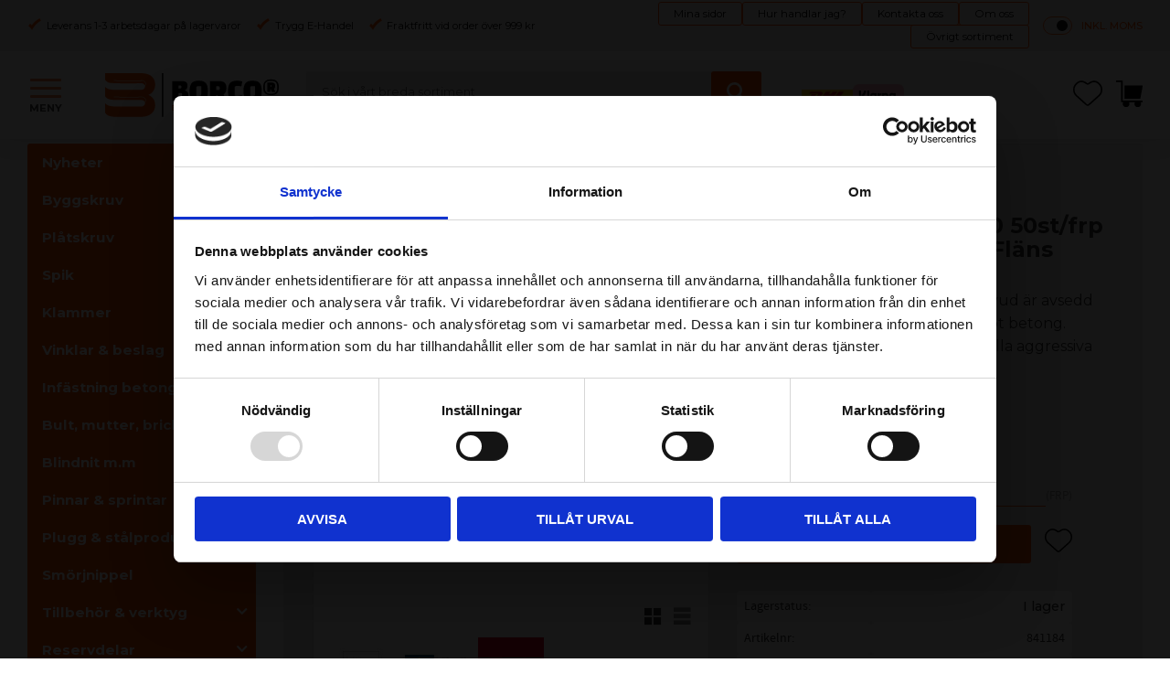

--- FILE ---
content_type: text/css
request_url: https://cdn.starwebserver.se/shops/butik-borco-se/themes/william/css/shop-custom.min.css?_=1754550418
body_size: 15925
content:
@import url(https://fonts.googleapis.com/css2?family=Montserrat:wght@300;400;500;700&display=swap);@charset "UTF-8"#console .con-message{display:none}.class-hide{display:none!important}@media screen and (prefers-reduced-motion:reduce){*{animation-duration:0.001ms!important;animation-iteration-count:1!important;transition-duration:0.001ms!important}}@keyframes fadein{from{opacity:0}to{opacity:1}}@-moz-keyframes fadein{from{opacity:0}to{opacity:1}}@-webkit-keyframes fadein{from{opacity:0}to{opacity:1}}@-o-keyframes fadein{from{opacity:0}to{opacity:1}}@-webkit-keyframes bounceRight{0%,20%,50%,80%,100%{transform:translateX(0)}40%{transform:translateX(-2px)}60%{transform:translateX(2px)}}@-moz-keyframes bounceRight{0%,20%,50%,80%,100%{transform:translateX(0)}40%{transform:translateX(-2px)}60%{transform:translateX(2px)}}@-o-keyframes bounceRight{0%,20%,50%,80%,100%{transform:translateX(0)}40%{transform:translateX(-2px)}60%{transform:translateX(2px)}}@keyframes expandWidth{100%{border:1px solid #fe5000}}@keyframes slideFromLeft{0%{transform:translateX(-500px)}100%{transform:skew(0deg)}}@keyframes slideFromRight{0%{transform:translateX(500px)}100%{transform:skew(0deg)}}body #page-container,#page-container button,html #page-container,#page-container input,#page-container select,#page-container textarea,#page-container .save-percent-info,#page-container .slideshow-block #page-container .caption,#page-container h1,#page-container h2,#page-container h3,#page-container h4,#page-container a,#page-container span,#page-container p{overflow-wrap:break-word;word-wrap:break-word;-ms-word-break:break-all;word-break:break-word;-ms-hyphens:none;-moz-hyphens:none;-webkit-hyphens:none;hyphens:none}#tb-container *{font-family:inherit}h1,h2,h3,h4,p,a,span,li,input{font-family:"Montserrat",Arial,serif;letter-spacing:normal;margin:0}h1{font-size:1.8rem;font-family:"Montserrat",serif;margin-top:0;word-break:unset;word-wrap:break-word}h2{font-size:1.6rem}h3{font-size:1.3rem}p{font-size:1rem}a:hover,.desktop a:hover{text-decoration:none}a{color:#000;font-weight:500}a:hover{color:#fe5000}#product-list-page #content .block.text-block a,#product-list-page #content .block.text-block span a,#product-list-page #content .block.text-block p a,#product-list-page #content .product-short-description a,#product-list-page #content .product-short-description span a,#product-list-page #content .product-short-description p a,#product-list-page #content .product-long-description a,#product-list-page #content .product-long-description span a,#product-list-page #content .product-long-description p a,#product-list-page #content .description a,#product-list-page #content .description span a,#product-list-page #content .description p a,#product-list-page #content .description.category-description a,#product-list-page #content .description.category-description span a,#product-list-page #content .description.category-description p a,#product-list-page #content #category-description-2 a,#product-list-page #content #category-description-2 span a,#product-list-page #content #category-description-2 p a,#product-page #content .block.text-block a,#product-page #content .block.text-block span a,#product-page #content .block.text-block p a,#product-page #content .product-short-description a,#product-page #content .product-short-description span a,#product-page #content .product-short-description p a,#product-page #content .product-long-description a,#product-page #content .product-long-description span a,#product-page #content .product-long-description p a,#product-page #content .description a,#product-page #content .description span a,#product-page #content .description p a,#product-page #content .description.category-description a,#product-page #content .description.category-description span a,#product-page #content .description.category-description p a,#product-page #content #category-description-2 a,#product-page #content #category-description-2 span a,#product-page #content #category-description-2 p a,#own-page #content .block.text-block a,#own-page #content .block.text-block span a,#own-page #content .block.text-block p a,#own-page #content .product-short-description a,#own-page #content .product-short-description span a,#own-page #content .product-short-description p a,#own-page #content .product-long-description a,#own-page #content .product-long-description span a,#own-page #content .product-long-description p a,#own-page #content .description a,#own-page #content .description span a,#own-page #content .description p a,#own-page #content .description.category-description a,#own-page #content .description.category-description span a,#own-page #content .description.category-description p a,#own-page #content #category-description-2 a,#own-page #content #category-description-2 span a,#own-page #content #category-description-2 p a,#how-page #content .block.text-block a,#how-page #content .block.text-block span a,#how-page #content .block.text-block p a,#how-page #content .product-short-description a,#how-page #content .product-short-description span a,#how-page #content .product-short-description p a,#how-page #content .product-long-description a,#how-page #content .product-long-description span a,#how-page #content .product-long-description p a,#how-page #content .description a,#how-page #content .description span a,#how-page #content .description p a,#how-page #content .description.category-description a,#how-page #content .description.category-description span a,#how-page #content .description.category-description p a,#how-page #content #category-description-2 a,#how-page #content #category-description-2 span a,#how-page #content #category-description-2 p a,#support-page #content .block.text-block a,#support-page #content .block.text-block span a,#support-page #content .block.text-block p a,#support-page #content .product-short-description a,#support-page #content .product-short-description span a,#support-page #content .product-short-description p a,#support-page #content .product-long-description a,#support-page #content .product-long-description span a,#support-page #content .product-long-description p a,#support-page #content .description a,#support-page #content .description span a,#support-page #content .description p a,#support-page #content .description.category-description a,#support-page #content .description.category-description span a,#support-page #content .description.category-description p a,#support-page #content #category-description-2 a,#support-page #content #category-description-2 span a,#support-page #content #category-description-2 p a,#terms-page #content .block.text-block a,#terms-page #content .block.text-block span a,#terms-page #content .block.text-block p a,#terms-page #content .product-short-description a,#terms-page #content .product-short-description span a,#terms-page #content .product-short-description p a,#terms-page #content .product-long-description a,#terms-page #content .product-long-description span a,#terms-page #content .product-long-description p a,#terms-page #content .description a,#terms-page #content .description span a,#terms-page #content .description p a,#terms-page #content .description.category-description a,#terms-page #content .description.category-description span a,#terms-page #content .description.category-description p a,#terms-page #content #category-description-2 a,#terms-page #content #category-description-2 span a,#terms-page #content #category-description-2 p a,#policy-page #content .block.text-block a,#policy-page #content .block.text-block span a,#policy-page #content .block.text-block p a,#policy-page #content .product-short-description a,#policy-page #content .product-short-description span a,#policy-page #content .product-short-description p a,#policy-page #content .product-long-description a,#policy-page #content .product-long-description span a,#policy-page #content .product-long-description p a,#policy-page #content .description a,#policy-page #content .description span a,#policy-page #content .description p a,#policy-page #content .description.category-description a,#policy-page #content .description.category-description span a,#policy-page #content .description.category-description p a,#policy-page #content #category-description-2 a,#policy-page #content #category-description-2 span a,#policy-page #content #category-description-2 p a,#complaint-return-page #content .block.text-block a,#complaint-return-page #content .block.text-block span a,#complaint-return-page #content .block.text-block p a,#complaint-return-page #content .product-short-description a,#complaint-return-page #content .product-short-description span a,#complaint-return-page #content .product-short-description p a,#complaint-return-page #content .product-long-description a,#complaint-return-page #content .product-long-description span a,#complaint-return-page #content .product-long-description p a,#complaint-return-page #content .description a,#complaint-return-page #content .description span a,#complaint-return-page #content .description p a,#complaint-return-page #content .description.category-description a,#complaint-return-page #content .description.category-description span a,#complaint-return-page #content .description.category-description p a,#complaint-return-page #content #category-description-2 a,#complaint-return-page #content #category-description-2 span a,#complaint-return-page #content #category-description-2 p a,.custom-page #content .block.text-block a,.custom-page #content .block.text-block span a,.custom-page #content .block.text-block p a,.custom-page #content .product-short-description a,.custom-page #content .product-short-description span a,.custom-page #content .product-short-description p a,.custom-page #content .product-long-description a,.custom-page #content .product-long-description span a,.custom-page #content .product-long-description p a,.custom-page #content .description a,.custom-page #content .description span a,.custom-page #content .description p a,.custom-page #content .description.category-description a,.custom-page #content .description.category-description span a,.custom-page #content .description.category-description p a,.custom-page #content #category-description-2 a,.custom-page #content #category-description-2 span a,.custom-page #content #category-description-2 p a,#shop-closed-page #content .block.text-block a,#shop-closed-page #content .block.text-block span a,#shop-closed-page #content .block.text-block p a,#shop-closed-page #content .product-short-description a,#shop-closed-page #content .product-short-description span a,#shop-closed-page #content .product-short-description p a,#shop-closed-page #content .product-long-description a,#shop-closed-page #content .product-long-description span a,#shop-closed-page #content .product-long-description p a,#shop-closed-page #content .description a,#shop-closed-page #content .description span a,#shop-closed-page #content .description p a,#shop-closed-page #content .description.category-description a,#shop-closed-page #content .description.category-description span a,#shop-closed-page #content .description.category-description p a,#shop-closed-page #content #category-description-2 a,#shop-closed-page #content #category-description-2 span a,#shop-closed-page #content #category-description-2 p a,#order-thanks-page #content .block.text-block a,#order-thanks-page #content .block.text-block span a,#order-thanks-page #content .block.text-block p a,#order-thanks-page #content .product-short-description a,#order-thanks-page #content .product-short-description span a,#order-thanks-page #content .product-short-description p a,#order-thanks-page #content .product-long-description a,#order-thanks-page #content .product-long-description span a,#order-thanks-page #content .product-long-description p a,#order-thanks-page #content .description a,#order-thanks-page #content .description span a,#order-thanks-page #content .description p a,#order-thanks-page #content .description.category-description a,#order-thanks-page #content .description.category-description span a,#order-thanks-page #content .description.category-description p a,#order-thanks-page #content #category-description-2 a,#order-thanks-page #content #category-description-2 span a,#order-thanks-page #content #category-description-2 p a,#page-not-found #content .block.text-block a,#page-not-found #content .block.text-block span a,#page-not-found #content .block.text-block p a,#page-not-found #content .product-short-description a,#page-not-found #content .product-short-description span a,#page-not-found #content .product-short-description p a,#page-not-found #content .product-long-description a,#page-not-found #content .product-long-description span a,#page-not-found #content .product-long-description p a,#page-not-found #content .description a,#page-not-found #content .description span a,#page-not-found #content .description p a,#page-not-found #content .description.category-description a,#page-not-found #content .description.category-description span a,#page-not-found #content .description.category-description p a,#page-not-found #content #category-description-2 a,#page-not-found #content #category-description-2 span a,#page-not-found #content #category-description-2 p a{color:#fe5000;font-weight:700;transition:all 0.3s ease}#product-list-page #content .block.text-block a:hover,#product-list-page #content .block.text-block span a:hover,#product-list-page #content .block.text-block p a:hover,#product-list-page #content .product-short-description a:hover,#product-list-page #content .product-short-description span a:hover,#product-list-page #content .product-short-description p a:hover,#product-list-page #content .product-long-description a:hover,#product-list-page #content .product-long-description span a:hover,#product-list-page #content .product-long-description p a:hover,#product-list-page #content .description a:hover,#product-list-page #content .description span a:hover,#product-list-page #content .description p a:hover,#product-list-page #content .description.category-description a:hover,#product-list-page #content .description.category-description span a:hover,#product-list-page #content .description.category-description p a:hover,#product-list-page #content #category-description-2 a:hover,#product-list-page #content #category-description-2 span a:hover,#product-list-page #content #category-description-2 p a:hover,#product-page #content .block.text-block a:hover,#product-page #content .block.text-block span a:hover,#product-page #content .block.text-block p a:hover,#product-page #content .product-short-description a:hover,#product-page #content .product-short-description span a:hover,#product-page #content .product-short-description p a:hover,#product-page #content .product-long-description a:hover,#product-page #content .product-long-description span a:hover,#product-page #content .product-long-description p a:hover,#product-page #content .description a:hover,#product-page #content .description span a:hover,#product-page #content .description p a:hover,#product-page #content .description.category-description a:hover,#product-page #content .description.category-description span a:hover,#product-page #content .description.category-description p a:hover,#product-page #content #category-description-2 a:hover,#product-page #content #category-description-2 span a:hover,#product-page #content #category-description-2 p a:hover,#own-page #content .block.text-block a:hover,#own-page #content .block.text-block span a:hover,#own-page #content .block.text-block p a:hover,#own-page #content .product-short-description a:hover,#own-page #content .product-short-description span a:hover,#own-page #content .product-short-description p a:hover,#own-page #content .product-long-description a:hover,#own-page #content .product-long-description span a:hover,#own-page #content .product-long-description p a:hover,#own-page #content .description a:hover,#own-page #content .description span a:hover,#own-page #content .description p a:hover,#own-page #content .description.category-description a:hover,#own-page #content .description.category-description span a:hover,#own-page #content .description.category-description p a:hover,#own-page #content #category-description-2 a:hover,#own-page #content #category-description-2 span a:hover,#own-page #content #category-description-2 p a:hover,#how-page #content .block.text-block a:hover,#how-page #content .block.text-block span a:hover,#how-page #content .block.text-block p a:hover,#how-page #content .product-short-description a:hover,#how-page #content .product-short-description span a:hover,#how-page #content .product-short-description p a:hover,#how-page #content .product-long-description a:hover,#how-page #content .product-long-description span a:hover,#how-page #content .product-long-description p a:hover,#how-page #content .description a:hover,#how-page #content .description span a:hover,#how-page #content .description p a:hover,#how-page #content .description.category-description a:hover,#how-page #content .description.category-description span a:hover,#how-page #content .description.category-description p a:hover,#how-page #content #category-description-2 a:hover,#how-page #content #category-description-2 span a:hover,#how-page #content #category-description-2 p a:hover,#support-page #content .block.text-block a:hover,#support-page #content .block.text-block span a:hover,#support-page #content .block.text-block p a:hover,#support-page #content .product-short-description a:hover,#support-page #content .product-short-description span a:hover,#support-page #content .product-short-description p a:hover,#support-page #content .product-long-description a:hover,#support-page #content .product-long-description span a:hover,#support-page #content .product-long-description p a:hover,#support-page #content .description a:hover,#support-page #content .description span a:hover,#support-page #content .description p a:hover,#support-page #content .description.category-description a:hover,#support-page #content .description.category-description span a:hover,#support-page #content .description.category-description p a:hover,#support-page #content #category-description-2 a:hover,#support-page #content #category-description-2 span a:hover,#support-page #content #category-description-2 p a:hover,#terms-page #content .block.text-block a:hover,#terms-page #content .block.text-block span a:hover,#terms-page #content .block.text-block p a:hover,#terms-page #content .product-short-description a:hover,#terms-page #content .product-short-description span a:hover,#terms-page #content .product-short-description p a:hover,#terms-page #content .product-long-description a:hover,#terms-page #content .product-long-description span a:hover,#terms-page #content .product-long-description p a:hover,#terms-page #content .description a:hover,#terms-page #content .description span a:hover,#terms-page #content .description p a:hover,#terms-page #content .description.category-description a:hover,#terms-page #content .description.category-description span a:hover,#terms-page #content .description.category-description p a:hover,#terms-page #content #category-description-2 a:hover,#terms-page #content #category-description-2 span a:hover,#terms-page #content #category-description-2 p a:hover,#policy-page #content .block.text-block a:hover,#policy-page #content .block.text-block span a:hover,#policy-page #content .block.text-block p a:hover,#policy-page #content .product-short-description a:hover,#policy-page #content .product-short-description span a:hover,#policy-page #content .product-short-description p a:hover,#policy-page #content .product-long-description a:hover,#policy-page #content .product-long-description span a:hover,#policy-page #content .product-long-description p a:hover,#policy-page #content .description a:hover,#policy-page #content .description span a:hover,#policy-page #content .description p a:hover,#policy-page #content .description.category-description a:hover,#policy-page #content .description.category-description span a:hover,#policy-page #content .description.category-description p a:hover,#policy-page #content #category-description-2 a:hover,#policy-page #content #category-description-2 span a:hover,#policy-page #content #category-description-2 p a:hover,#complaint-return-page #content .block.text-block a:hover,#complaint-return-page #content .block.text-block span a:hover,#complaint-return-page #content .block.text-block p a:hover,#complaint-return-page #content .product-short-description a:hover,#complaint-return-page #content .product-short-description span a:hover,#complaint-return-page #content .product-short-description p a:hover,#complaint-return-page #content .product-long-description a:hover,#complaint-return-page #content .product-long-description span a:hover,#complaint-return-page #content .product-long-description p a:hover,#complaint-return-page #content .description a:hover,#complaint-return-page #content .description span a:hover,#complaint-return-page #content .description p a:hover,#complaint-return-page #content .description.category-description a:hover,#complaint-return-page #content .description.category-description span a:hover,#complaint-return-page #content .description.category-description p a:hover,#complaint-return-page #content #category-description-2 a:hover,#complaint-return-page #content #category-description-2 span a:hover,#complaint-return-page #content #category-description-2 p a:hover,.custom-page #content .block.text-block a:hover,.custom-page #content .block.text-block span a:hover,.custom-page #content .block.text-block p a:hover,.custom-page #content .product-short-description a:hover,.custom-page #content .product-short-description span a:hover,.custom-page #content .product-short-description p a:hover,.custom-page #content .product-long-description a:hover,.custom-page #content .product-long-description span a:hover,.custom-page #content .product-long-description p a:hover,.custom-page #content .description a:hover,.custom-page #content .description span a:hover,.custom-page #content .description p a:hover,.custom-page #content .description.category-description a:hover,.custom-page #content .description.category-description span a:hover,.custom-page #content .description.category-description p a:hover,.custom-page #content #category-description-2 a:hover,.custom-page #content #category-description-2 span a:hover,.custom-page #content #category-description-2 p a:hover,#shop-closed-page #content .block.text-block a:hover,#shop-closed-page #content .block.text-block span a:hover,#shop-closed-page #content .block.text-block p a:hover,#shop-closed-page #content .product-short-description a:hover,#shop-closed-page #content .product-short-description span a:hover,#shop-closed-page #content .product-short-description p a:hover,#shop-closed-page #content .product-long-description a:hover,#shop-closed-page #content .product-long-description span a:hover,#shop-closed-page #content .product-long-description p a:hover,#shop-closed-page #content .description a:hover,#shop-closed-page #content .description span a:hover,#shop-closed-page #content .description p a:hover,#shop-closed-page #content .description.category-description a:hover,#shop-closed-page #content .description.category-description span a:hover,#shop-closed-page #content .description.category-description p a:hover,#shop-closed-page #content #category-description-2 a:hover,#shop-closed-page #content #category-description-2 span a:hover,#shop-closed-page #content #category-description-2 p a:hover,#order-thanks-page #content .block.text-block a:hover,#order-thanks-page #content .block.text-block span a:hover,#order-thanks-page #content .block.text-block p a:hover,#order-thanks-page #content .product-short-description a:hover,#order-thanks-page #content .product-short-description span a:hover,#order-thanks-page #content .product-short-description p a:hover,#order-thanks-page #content .product-long-description a:hover,#order-thanks-page #content .product-long-description span a:hover,#order-thanks-page #content .product-long-description p a:hover,#order-thanks-page #content .description a:hover,#order-thanks-page #content .description span a:hover,#order-thanks-page #content .description p a:hover,#order-thanks-page #content .description.category-description a:hover,#order-thanks-page #content .description.category-description span a:hover,#order-thanks-page #content .description.category-description p a:hover,#order-thanks-page #content #category-description-2 a:hover,#order-thanks-page #content #category-description-2 span a:hover,#order-thanks-page #content #category-description-2 p a:hover,#page-not-found #content .block.text-block a:hover,#page-not-found #content .block.text-block span a:hover,#page-not-found #content .block.text-block p a:hover,#page-not-found #content .product-short-description a:hover,#page-not-found #content .product-short-description span a:hover,#page-not-found #content .product-short-description p a:hover,#page-not-found #content .product-long-description a:hover,#page-not-found #content .product-long-description span a:hover,#page-not-found #content .product-long-description p a:hover,#page-not-found #content .description a:hover,#page-not-found #content .description span a:hover,#page-not-found #content .description p a:hover,#page-not-found #content .description.category-description a:hover,#page-not-found #content .description.category-description span a:hover,#page-not-found #content .description.category-description p a:hover,#page-not-found #content #category-description-2 a:hover,#page-not-found #content #category-description-2 span a:hover,#page-not-found #content #category-description-2 p a:hover{color:#ff844c;text-decoration:underline}.block.instagram-block h2,.block.blog-latest-posts-block .section>h2,#blog-page .block.blog-posts-block .blog-content .block-title h1,#blog-page .related-products-wrap>h2,#blog-post-page .related-products-wrap>h2,.block.category-list-block h2,.block.product-list-block h2,.related-products-wrap>h3,.block.class-heading h2,h2.class-heading{display:inline-block;width:100%;text-align:center;color:#000;font-size:2rem;font-weight:700;line-height:1.2;font-family:"Montserrat",serif;position:relative;margin-left:auto;margin-right:auto;margin-bottom:1.5rem;z-index:1;word-break:normal}.block.instagram-block h2::before,.block.blog-latest-posts-block .section>h2::before,#blog-page .block.blog-posts-block .blog-content .block-title h1::before,#blog-page .related-products-wrap>h2::before,#blog-post-page .related-products-wrap>h2::before,.block.category-list-block h2::before,.block.product-list-block h2::before,.related-products-wrap>h3::before,.block.class-heading h2::before,h2.class-heading::before{content:"";position:absolute;font-size:4.5rem;font-family:"Montserrat",cursive;color:#eae4de;text-transform:lowercase;width:100%;z-index:-1;left:0}@media only screen and (min-width:650px){.block.instagram-block h2::before,.block.blog-latest-posts-block .section>h2::before,#blog-page .block.blog-posts-block .blog-content .block-title h1::before,#blog-page .related-products-wrap>h2::before,#blog-post-page .related-products-wrap>h2::before,.block.category-list-block h2::before,.block.product-list-block h2::before,.related-products-wrap>h3::before,.block.class-heading h2::before,h2.class-heading::before{top:-34px;bottom:auto}}#product-page #content aside.product-offer .product-offer button,#product-page #content aside.product-offer .product-offer .product-add-to-cart-action{color:#fff;background-color:#fe5000;border-radius:3px;font-family:"Montserrat",Arial,serif;font-size:.9rem;font-weight:600;text-transform:uppercase;padding:.8rem .8rem .8rem .8rem;-webkit-transition:all 0.2s ease-in-out;transition:all 0.2s ease-in-out}#product-page #content aside.product-offer .product-offer button:hover,#product-page #content aside.product-offer .product-offer .product-add-to-cart-action:hover{background:#e54800}#product-page #content .product-status-checkout-link{color:#fff;background-color:#fe5000;border-radius:3px;font-family:"Montserrat",Arial,serif;font-size:.9rem;font-weight:600;text-transform:uppercase;padding:.8rem .8rem .8rem .8rem;-webkit-transition:all 0.2s ease-in-out;transition:all 0.2s ease-in-out}#product-page #content .product-status-checkout-link:hover{background:#e54800}#product-page #content .review-ratings .button{color:#fff;background-color:#fe5000;border-radius:3px;font-family:"Montserrat",Arial,serif;font-size:.9rem;font-weight:600;text-transform:uppercase;padding:.8rem .8rem .8rem .8rem;-webkit-transition:all 0.2s ease-in-out;transition:all 0.2s ease-in-out}#product-page #content .review-ratings .button:hover{background:#e54800}.shopping-favorite-cart .cart-footer .checkout-link{color:#fff;background-color:#fe5000;border-radius:3px;font-family:"Montserrat",Arial,serif;font-size:.9rem;font-weight:600;text-transform:uppercase;padding:.8rem .8rem .8rem .8rem;-webkit-transition:all 0.2s ease-in-out;transition:all 0.2s ease-in-out}.shopping-favorite-cart .cart-footer .checkout-link:hover{background:#e54800}#customer-info-page #content .customer-account-check-action,#customer-info-page #content [type=submit]{color:#fff;background-color:#fe5000;border-radius:3px;font-family:"Montserrat",Arial,serif;font-size:.9rem;font-weight:600;text-transform:uppercase;padding:.8rem .8rem .8rem .8rem;-webkit-transition:all 0.2s ease-in-out;transition:all 0.2s ease-in-out}#customer-info-page #content .customer-account-check-action:hover,#customer-info-page #content [type=submit]:hover{background:#e54800}#support-page #content #supportMail{color:#fff;background-color:#fe5000;border-radius:3px;font-family:"Montserrat",Arial,serif;font-size:.9rem;font-weight:600;text-transform:uppercase;padding:.8rem .8rem .8rem .8rem;-webkit-transition:all 0.2s ease-in-out;transition:all 0.2s ease-in-out}#support-page #content #supportMail:hover{background:#e54800}#complaint-return-page #content #complaintMail{color:#fff;background-color:#fe5000;border-radius:3px;font-family:"Montserrat",Arial,serif;font-size:.9rem;font-weight:600;text-transform:uppercase;padding:.8rem .8rem .8rem .8rem;-webkit-transition:all 0.2s ease-in-out;transition:all 0.2s ease-in-out}#complaint-return-page #content #complaintMail:hover{background:#e54800}button,.button,.desktop .button,.cart-content-close,.checkout-link,.product-status-checkout-link{color:#fff;background-color:#fe5000;border-radius:3px;font-family:"Montserrat",Arial,serif;font-size:.9rem;font-weight:600;text-transform:uppercase;padding:.8rem .8rem .8rem .8rem;-webkit-transition:all 0.2s ease-in-out;transition:all 0.2s ease-in-out}button:hover,.button:hover,.desktop .button:hover,.cart-content-close:hover,.checkout-link:hover,.product-status-checkout-link:hover{background:#e54800}#checkout-page #content button[type=submit],#checkout-page #content .customer-account-check-action,#checkout-page #content .submit-type button{color:#fff;background-color:#fe5000;border-radius:3px;font-family:"Montserrat",Arial,serif;font-size:.9rem;font-weight:600;text-transform:uppercase;padding:.8rem .8rem .8rem .8rem;-webkit-transition:all 0.2s ease-in-out;transition:all 0.2s ease-in-out}#checkout-page #content button[type=submit]:hover,#checkout-page #content .customer-account-check-action:hover,#checkout-page #content .submit-type button:hover{background:#e54800}.pagination li a,.pagination li span{color:#fff;background-color:#fe5000;border-radius:3px;font-family:"Montserrat",Arial,serif;font-size:.9rem;font-weight:600;text-transform:uppercase;padding:.8rem .8rem .8rem .8rem;-webkit-transition:all 0.2s ease-in-out;transition:all 0.2s ease-in-out;background:#fe5000;padding:0;box-shadow:none}.pagination li a:hover,.pagination li span:hover{background:#e54800}.pagination li a:hover,.pagination li span:hover{box-shadow:none}ul,ol{padding-left:0;list-style-position:outside}.faq-block li,.text-block li,li{padding:0}.faq-block li::before,.text-block li::before,li::before{content:none}.slideshow-as-list{opacity:1}ul,ol{padding-left:0;list-style-position:outside}.faq-block li,.text-block li,li{padding:0}.faq-block li::before,.text-block li::before,li::before{content:none}#main-content{max-width:100%}#page-container{background-color:#f2f2f2;background-size:cover;background-image:url("data:image/svg+xml,%3csvg xmlns='http://www.w3.org/2000/svg' version='1.1' xmlns:xlink='http://www.w3.org/1999/xlink' xmlns:svgjs='http://svgjs.com/svgjs' width='1440' height='560' preserveAspectRatio='none' viewBox='0 0 1440 560'%3e%3cg mask='url(%26quot%3b%23SvgjsMask1100%26quot%3b)' fill='none'%3e%3crect width='1440' height='560' x='0' y='0' fill='rgba(250%2c 250%2c 250%2c 0.04)'%3e%3c/rect%3e%3cpath d='M1440 0L1140.74 0L1440 268.35z' fill='rgba(255%2c 255%2c 255%2c .05)'%3e%3c/path%3e%3cpath d='M1140.74 0L1440 268.35L1440 319.19000000000005L805.69 0z' fill='rgba(255%2c 255%2c 255%2c .075)'%3e%3c/path%3e%3cpath d='M805.69 0L1440 319.19000000000005L1440 384.2800000000001L330.0400000000001 0z' fill='rgba(255%2c 255%2c 255%2c .05)'%3e%3c/path%3e%3cpath d='M330.03999999999996 0L1440 384.2800000000001L1440 446.0200000000001L111.00999999999996 0z' fill='rgba(255%2c 255%2c 255%2c .025)'%3e%3c/path%3e%3cpath d='M0 560L352.71 560L0 394.37z' fill='rgba(0%2c 0%2c 0%2c .025)'%3e%3c/path%3e%3cpath d='M0 394.37L352.71 560L774.22 560L0 231.62z' fill='rgba(0%2c 0%2c 0%2c .050)'%3e%3c/path%3e%3cpath d='M0 231.62L774.22 560L1051.6100000000001 560L0 156.7z' fill='rgba(0%2c 0%2c 0%2c .05)'%3e%3c/path%3e%3cpath d='M0 156.7L1051.6100000000001 560L1262.2700000000002 560L0 145.61999999999998z' fill='rgba(0%2c 0%2c 0%2c .025)'%3e%3c/path%3e%3c/g%3e%3cdefs%3e%3cmask id='SvgjsMask1100'%3e%3crect width='1440' height='560' fill='white'%3e%3c/rect%3e%3c/mask%3e%3c/defs%3e%3c/svg%3e")}#content{max-width:1440px;margin-left:auto;margin-right:auto;padding-top:calc(162px + 20px);margin-top:0;padding-left:20px;padding-right:20px}@media only screen and (min-width:768px){#content{padding-top:calc(162px + 20px)}}@media only screen and (min-width:980px){#content{padding-top:calc(127px + 30px);padding-left:30px;padding-right:30px}}@media only screen and (min-width:1480px){#content{padding-top:calc(127px + 50px);padding-left:0;padding-right:0}}#content .page-headline{text-align:center;font-weight:700}#start-page #content{max-width:none;padding-top:162px;padding-bottom:0;padding-left:0;padding-right:0;margin-top:0}@media only screen and (min-width:768px){#start-page #content{padding-top:162px}}@media only screen and (min-width:980px){#start-page #content{padding-top:127px}}@media only screen and (min-width:1480px){#start-page #content{padding-top:127px}}#page-container{overflow-x:hidden;max-width:100vw}.slideshow-media{margin-left:auto;margin-right:auto}#mobile-menu{width:40px;height:40px;position:absolute;left:10px;top:40px;cursor:pointer;padding-top:15px;z-index:1}@media only screen and (min-width:500px){#mobile-menu{left:30px}}@media only screen and (min-width:650px){#mobile-menu{top:40px}}@media only screen and (min-width:800px){#mobile-menu{top:50px}}#mobile-menu span,#mobile-menu span::before,#mobile-menu span::after{transition:all 0.2s ease-in-out;background:#fe5000;height:3px;width:34px}#mobile-menu:after{content:"MENY";color:#000;font-weight:600;display:block;font-size:.7rem;position:absolute;top:28px;left:-1px}.flickity-button.flickity-prev-next-button{border-radius:0;background:#fe5000;color:#fff}.flickity-button.flickity-prev-next-button:hover{background:#ff6119;color:#fff}.flickity-button.flickity-prev-next-button:disabled{opacity:0}.favorite::before{background-image:url("data:image/svg+xml,%3Csvg xmlns='http://www.w3.org/2000/svg' viewBox='0 0 446.96 384.32'%3E%3Cpath fill='%23000000' d='M406.49 39.91c-51.74-51.3-109.82-53.2-172.7-5.27-2.95 2.3-6.57 3.54-10.3 3.54s-7.36-1.24-10.3-3.53C150.46-13.39 92.33-11.44 40.42 40.26 14.56 65.84 0 100.72 0 137.08v.34c.08 36.5 14.81 71.43 40.87 96.98 91.95 82.71 135.46 121.8 156.07 140 3.59 3.2 7.7 5.68 12.12 7.36s9.14 2.56 13.95 2.56c9.62 0 18.89-3.53 26.07-9.92 19.21-16.8 62.11-55.27 157.41-140.73 12.95-12.79 23.07-27.91 29.95-44.39 6.88-16.47 10.52-34.29 10.52-52.49 0-36.4-14.58-71.29-40.47-96.88Zm-15.9 177.98c-94.92 85.06-137.7 123.2-156.8 140.28-1.54 1.37-3.31 2.44-5.21 3.17-1.9.72-3.92 1.1-5.99 1.1-4.13 0-8.12-1.52-11.2-4.28-20.61-18.48-64.12-57.57-155.62-140-21.5-21.21-33.6-50.16-33.6-80.36v-.11C22 107.11 34.1 77.74 55.77 56.15c22.4-22.4 45.64-33.6 70-33.6 22.96 0 47.15 10.02 73.3 30.02 3.43 2.64 7.24 4.67 11.28 6.05 4.04 1.38 8.31 2.09 12.63 2.09 8.65 0 17.06-2.86 23.91-8.14 53.26-40.6 100.13-39.2 143.3 3.81l.39-.11h.01c21.66 21.58 33.77 50.95 33.6 81.54-.04 30.11-12.15 58.95-33.6 80.08Z'/%3E%3Cpath fill='transparent' d='M424.19 137.81c-.04 30.11-12.15 58.95-33.6 80.08-94.92 85.06-137.7 123.2-156.8 140.28-1.54 1.37-3.31 2.44-5.21 3.17-1.9.72-3.92 1.1-5.99 1.1-4.13 0-8.12-1.52-11.2-4.28-20.61-18.48-64.12-57.57-155.62-140-21.5-21.21-33.6-50.16-33.6-80.36v-.11C22 107.11 34.1 77.74 55.77 56.15c22.4-22.4 45.64-33.6 70-33.6 22.96 0 47.15 10.02 73.3 30.02 3.43 2.64 7.24 4.67 11.28 6.05 4.04 1.38 8.31 2.09 12.63 2.09 8.65 0 17.06-2.86 23.91-8.14 53.26-40.6 100.13-39.2 143.3 3.81l.39-.11h.01c21.66 21.58 33.77 50.95 33.6 81.54Z'/%3E%3C/svg%3E");background-size:contain;background-repeat:no-repeat;content:"";display:block;height:1.9rem;width:2rem}.favorite-active::before{background-image:url("data:image/svg+xml,%3Csvg xmlns='http://www.w3.org/2000/svg' viewBox='0 0 446.96 384.32'%3E%3Cpath fill='%23fe5000' d='M406.49 39.91c-51.74-51.3-109.82-53.2-172.7-5.27-2.95 2.3-6.57 3.54-10.3 3.54s-7.36-1.24-10.3-3.53C150.46-13.39 92.33-11.44 40.42 40.26 14.56 65.84 0 100.72 0 137.08v.34c.08 36.5 14.81 71.43 40.87 96.98 91.95 82.71 135.46 121.8 156.07 140 3.59 3.2 7.7 5.68 12.12 7.36s9.14 2.56 13.95 2.56c9.62 0 18.89-3.53 26.07-9.92 19.21-16.8 62.11-55.27 157.41-140.73 12.95-12.79 23.07-27.91 29.95-44.39 6.88-16.47 10.52-34.29 10.52-52.49 0-36.4-14.58-71.29-40.47-96.88Zm-15.9 177.98c-94.92 85.06-137.7 123.2-156.8 140.28-1.54 1.37-3.31 2.44-5.21 3.17-1.9.72-3.92 1.1-5.99 1.1-4.13 0-8.12-1.52-11.2-4.28-20.61-18.48-64.12-57.57-155.62-140-21.5-21.21-33.6-50.16-33.6-80.36v-.11C22 107.11 34.1 77.74 55.77 56.15c22.4-22.4 45.64-33.6 70-33.6 22.96 0 47.15 10.02 73.3 30.02 3.43 2.64 7.24 4.67 11.28 6.05 4.04 1.38 8.31 2.09 12.63 2.09 8.65 0 17.06-2.86 23.91-8.14 53.26-40.6 100.13-39.2 143.3 3.81l.39-.11h.01c21.66 21.58 33.77 50.95 33.6 81.54-.04 30.11-12.15 58.95-33.6 80.08Z'/%3E%3Cpath fill='%23fe5000' d='M424.19 137.81c-.04 30.11-12.15 58.95-33.6 80.08-94.92 85.06-137.7 123.2-156.8 140.28-1.54 1.37-3.31 2.44-5.21 3.17-1.9.72-3.92 1.1-5.99 1.1-4.13 0-8.12-1.52-11.2-4.28-20.61-18.48-64.12-57.57-155.62-140-21.5-21.21-33.6-50.16-33.6-80.36v-.11C22 107.11 34.1 77.74 55.77 56.15c22.4-22.4 45.64-33.6 70-33.6 22.96 0 47.15 10.02 73.3 30.02 3.43 2.64 7.24 4.67 11.28 6.05 4.04 1.38 8.31 2.09 12.63 2.09 8.65 0 17.06-2.86 23.91-8.14 53.26-40.6 100.13-39.2 143.3 3.81l.39-.11h.01c21.66 21.58 33.77 50.95 33.6 81.54Z'/%3E%3C/svg%3E");background-size:contain;background-repeat:no-repeat;content:"";display:block;height:1.9rem;width:2rem}.icon-container .favorite::before{background-image:url("data:image/svg+xml,%3Csvg xmlns='http://www.w3.org/2000/svg' viewBox='0 0 446.96 384.32'%3E%3Cpath fill='%23000000' d='M406.49 39.91c-51.74-51.3-109.82-53.2-172.7-5.27-2.95 2.3-6.57 3.54-10.3 3.54s-7.36-1.24-10.3-3.53C150.46-13.39 92.33-11.44 40.42 40.26 14.56 65.84 0 100.72 0 137.08v.34c.08 36.5 14.81 71.43 40.87 96.98 91.95 82.71 135.46 121.8 156.07 140 3.59 3.2 7.7 5.68 12.12 7.36s9.14 2.56 13.95 2.56c9.62 0 18.89-3.53 26.07-9.92 19.21-16.8 62.11-55.27 157.41-140.73 12.95-12.79 23.07-27.91 29.95-44.39 6.88-16.47 10.52-34.29 10.52-52.49 0-36.4-14.58-71.29-40.47-96.88Zm-15.9 177.98c-94.92 85.06-137.7 123.2-156.8 140.28-1.54 1.37-3.31 2.44-5.21 3.17-1.9.72-3.92 1.1-5.99 1.1-4.13 0-8.12-1.52-11.2-4.28-20.61-18.48-64.12-57.57-155.62-140-21.5-21.21-33.6-50.16-33.6-80.36v-.11C22 107.11 34.1 77.74 55.77 56.15c22.4-22.4 45.64-33.6 70-33.6 22.96 0 47.15 10.02 73.3 30.02 3.43 2.64 7.24 4.67 11.28 6.05 4.04 1.38 8.31 2.09 12.63 2.09 8.65 0 17.06-2.86 23.91-8.14 53.26-40.6 100.13-39.2 143.3 3.81l.39-.11h.01c21.66 21.58 33.77 50.95 33.6 81.54-.04 30.11-12.15 58.95-33.6 80.08Z'/%3E%3Cpath fill='transparent' d='M424.19 137.81c-.04 30.11-12.15 58.95-33.6 80.08-94.92 85.06-137.7 123.2-156.8 140.28-1.54 1.37-3.31 2.44-5.21 3.17-1.9.72-3.92 1.1-5.99 1.1-4.13 0-8.12-1.52-11.2-4.28-20.61-18.48-64.12-57.57-155.62-140-21.5-21.21-33.6-50.16-33.6-80.36v-.11C22 107.11 34.1 77.74 55.77 56.15c22.4-22.4 45.64-33.6 70-33.6 22.96 0 47.15 10.02 73.3 30.02 3.43 2.64 7.24 4.67 11.28 6.05 4.04 1.38 8.31 2.09 12.63 2.09 8.65 0 17.06-2.86 23.91-8.14 53.26-40.6 100.13-39.2 143.3 3.81l.39-.11h.01c21.66 21.58 33.77 50.95 33.6 81.54Z'/%3E%3C/svg%3E");background-size:contain;background-repeat:no-repeat;content:"";display:block;height:1.3rem;width:1.35rem}.icon-container .favorite-active::before{background-image:url("data:image/svg+xml,%3Csvg xmlns='http://www.w3.org/2000/svg' viewBox='0 0 446.96 384.32'%3E%3Cpath fill='%23000000' d='M406.49 39.91c-51.74-51.3-109.82-53.2-172.7-5.27-2.95 2.3-6.57 3.54-10.3 3.54s-7.36-1.24-10.3-3.53C150.46-13.39 92.33-11.44 40.42 40.26 14.56 65.84 0 100.72 0 137.08v.34c.08 36.5 14.81 71.43 40.87 96.98 91.95 82.71 135.46 121.8 156.07 140 3.59 3.2 7.7 5.68 12.12 7.36s9.14 2.56 13.95 2.56c9.62 0 18.89-3.53 26.07-9.92 19.21-16.8 62.11-55.27 157.41-140.73 12.95-12.79 23.07-27.91 29.95-44.39 6.88-16.47 10.52-34.29 10.52-52.49 0-36.4-14.58-71.29-40.47-96.88Zm-15.9 177.98c-94.92 85.06-137.7 123.2-156.8 140.28-1.54 1.37-3.31 2.44-5.21 3.17-1.9.72-3.92 1.1-5.99 1.1-4.13 0-8.12-1.52-11.2-4.28-20.61-18.48-64.12-57.57-155.62-140-21.5-21.21-33.6-50.16-33.6-80.36v-.11C22 107.11 34.1 77.74 55.77 56.15c22.4-22.4 45.64-33.6 70-33.6 22.96 0 47.15 10.02 73.3 30.02 3.43 2.64 7.24 4.67 11.28 6.05 4.04 1.38 8.31 2.09 12.63 2.09 8.65 0 17.06-2.86 23.91-8.14 53.26-40.6 100.13-39.2 143.3 3.81l.39-.11h.01c21.66 21.58 33.77 50.95 33.6 81.54-.04 30.11-12.15 58.95-33.6 80.08Z'/%3E%3Cpath fill='%23fe5000' d='M424.19 137.81c-.04 30.11-12.15 58.95-33.6 80.08-94.92 85.06-137.7 123.2-156.8 140.28-1.54 1.37-3.31 2.44-5.21 3.17-1.9.72-3.92 1.1-5.99 1.1-4.13 0-8.12-1.52-11.2-4.28-20.61-18.48-64.12-57.57-155.62-140-21.5-21.21-33.6-50.16-33.6-80.36v-.11C22 107.11 34.1 77.74 55.77 56.15c22.4-22.4 45.64-33.6 70-33.6 22.96 0 47.15 10.02 73.3 30.02 3.43 2.64 7.24 4.67 11.28 6.05 4.04 1.38 8.31 2.09 12.63 2.09 8.65 0 17.06-2.86 23.91-8.14 53.26-40.6 100.13-39.2 143.3 3.81l.39-.11h.01c21.66 21.58 33.77 50.95 33.6 81.54Z'/%3E%3C/svg%3E");background-size:contain;background-repeat:no-repeat;content:"";display:block;height:1.3rem;width:1.35rem}.shopping-favorite-cart-header .favorite-cart-icon::before{background-image:url("data:image/svg+xml,%3Csvg xmlns='http://www.w3.org/2000/svg' xml:space='preserve' viewBox='0 0 16 16'%3E%3Cpath fill='%23000000' d='M4 12V0H0v1h3v12h1.277c-.171.295-.277.634-.277 1 0 1.105.895 2 2 2s2-.895 2-2c0-.366-.106-.705-.277-1h3.555c-.172.295-.278.634-.278 1 0 1.105.895 2 2 2s2-.895 2-2c0-.366-.106-.705-.277-1H16v-1H4z'/%3E%3Cpath fill='%23000000' d='M5 11h9.5L16 3H5z'/%3E%3C/svg%3E");background-size:contain;background-repeat:no-repeat;content:"";display:block;height:2rem;width:1.8rem}.favorite-list .add-favorite-to-cart-action::before{background-image:url("data:image/svg+xml,%3Csvg xmlns='http://www.w3.org/2000/svg' xml:space='preserve' viewBox='0 0 16 16'%3E%3Cpath fill='%23000000' d='M4 12V0H0v1h3v12h1.277c-.171.295-.277.634-.277 1 0 1.105.895 2 2 2s2-.895 2-2c0-.366-.106-.705-.277-1h3.555c-.172.295-.278.634-.278 1 0 1.105.895 2 2 2s2-.895 2-2c0-.366-.106-.705-.277-1H16v-1H4z'/%3E%3Cpath fill='%23000000' d='M5 11h9.5L16 3H5z'/%3E%3C/svg%3E");background-size:contain;background-repeat:no-repeat;content:"";display:block;height:2rem;width:1.8rem;margin:auto}.favorite-list .add-favorite-to-cart-action:hover::before{background-image:url("data:image/svg+xml,%3Csvg xmlns='http://www.w3.org/2000/svg' xml:space='preserve' viewBox='0 0 16 16'%3E%3Cpath fill='%23ffffff' d='M4 12V0H0v1h3v12h1.277c-.171.295-.277.634-.277 1 0 1.105.895 2 2 2s2-.895 2-2c0-.366-.106-.705-.277-1h3.555c-.172.295-.278.634-.278 1 0 1.105.895 2 2 2s2-.895 2-2c0-.366-.106-.705-.277-1H16v-1H4z'/%3E%3Cpath fill='%23ffffff' d='M5 11h9.5L16 3H5z'/%3E%3C/svg%3E");background-size:contain;background-repeat:no-repeat;content:"";display:block;height:2rem;width:1.8rem;margin:auto}.favorite-cart-block,.shopping-favorite-cart{color:#000}.favorite-cart-block .favorite::before,.shopping-favorite-cart .favorite::before{background-image:url("data:image/svg+xml,%3Csvg xmlns='http://www.w3.org/2000/svg' viewBox='0 0 446.96 384.33'%3E%3Cg%3E%3Cg%3E%3Cpath fill='%23000000' d='M233.79 34.65c-2.95 2.29-6.57 3.53-10.3 3.53s-7.36-1.24-10.3-3.53C150.46-13.39 92.33-11.44 40.42 40.26 14.48 65.92-.09 100.93 0 137.42c.08 36.5 14.81 71.43 40.87 96.98 91.95 82.71 135.46 121.8 156.07 140 7.18 6.39 16.45 9.92 26.07 9.92s18.89-3.53 26.07-9.92c19.21-16.8 62.11-55.27 157.41-140.73 25.9-25.59 40.47-60.48 40.47-96.88s-14.58-71.29-40.47-96.88c-51.74-51.3-109.82-53.2-172.7-5.27Zm156.8 21.62c21.66 21.58 33.77 50.95 33.6 81.54-.04 30.11-12.15 58.95-33.6 80.08-94.92 85.06-137.7 123.2-156.8 140.28-3.08 2.75-7.07 4.27-11.2 4.27s-8.12-1.52-11.2-4.28c-20.61-18.48-64.12-57.57-155.62-140-21.53-21.24-33.63-50.23-33.6-80.47-.17-30.58 11.93-59.95 33.6-81.54 22.4-22.4 45.64-33.6 70-33.6 22.96 0 47.15 10.02 73.3 30.02 6.85 5.28 15.26 8.14 23.91 8.14s17.06-2.86 23.91-8.14c53.26-40.6 100.13-39.2 143.3 3.81l.39-.11Z'/%3E%3C/g%3E%3C/g%3E%3C/svg%3E");background-size:contain;background-repeat:no-repeat;content:"";display:block;height:2rem;width:2rem}.favorite-cart-block .favorite-cart-icon::before,.shopping-favorite-cart .favorite-cart-icon::before{background-image:url("data:image/svg+xml,%3Csvg xmlns='http://www.w3.org/2000/svg' xml:space='preserve' viewBox='0 0 16 16'%3E%3Cpath fill='%23000000' d='M4 12V0H0v1h3v12h1.277c-.171.295-.277.634-.277 1 0 1.105.895 2 2 2s2-.895 2-2c0-.366-.106-.705-.277-1h3.555c-.172.295-.278.634-.278 1 0 1.105.895 2 2 2s2-.895 2-2c0-.366-.106-.705-.277-1H16v-1H4z'/%3E%3Cpath fill='%23000000' d='M5 11h9.5L16 3H5z'/%3E%3C/svg%3E");background-size:contain;background-repeat:no-repeat;content:"";display:block;height:1.8rem;width:1.8rem}.favorite-cart-block .favorite-item-count .number,.shopping-favorite-cart .favorite-item-count .number{background-color:#473e3a;box-shadow:0 0 4px #fff;right:-5px;color:#fff;position:absolute}.favorite-cart-block .product-item-count .number,.shopping-favorite-cart .product-item-count .number{background-color:#fe5000;box-shadow:0 0 4px #fff;right:-5px;color:#fff;position:absolute}.shopping-favorite-cart{border-left:2px solid #d9d9d9}.shopping-favorite-cart .cart-content-close{color:#000}.shopping-favorite-cart .selected:after{background-color:#000}.shopping-favorite-cart h3{font-weight:700}.shopping-favorite-cart .shopping-favorite-cart-header{color:#000;background:#d9d9d9}.shopping-favorite-cart .shopping-favorite-cart-header .selected-header{font-weight:700}.shopping-favorite-cart .shopping-favorite-cart-header .favorite::before{background-image:url("data:image/svg+xml,%3Csvg xmlns='http://www.w3.org/2000/svg' viewBox='0 0 446.96 384.33'%3E%3Cg%3E%3Cg%3E%3Cpath fill='%23000000' d='M233.79 34.65c-2.95 2.29-6.57 3.53-10.3 3.53s-7.36-1.24-10.3-3.53C150.46-13.39 92.33-11.44 40.42 40.26 14.48 65.92-.09 100.93 0 137.42c.08 36.5 14.81 71.43 40.87 96.98 91.95 82.71 135.46 121.8 156.07 140 7.18 6.39 16.45 9.92 26.07 9.92s18.89-3.53 26.07-9.92c19.21-16.8 62.11-55.27 157.41-140.73 25.9-25.59 40.47-60.48 40.47-96.88s-14.58-71.29-40.47-96.88c-51.74-51.3-109.82-53.2-172.7-5.27Zm156.8 21.62c21.66 21.58 33.77 50.95 33.6 81.54-.04 30.11-12.15 58.95-33.6 80.08-94.92 85.06-137.7 123.2-156.8 140.28-3.08 2.75-7.07 4.27-11.2 4.27s-8.12-1.52-11.2-4.28c-20.61-18.48-64.12-57.57-155.62-140-21.53-21.24-33.63-50.23-33.6-80.47-.17-30.58 11.93-59.95 33.6-81.54 22.4-22.4 45.64-33.6 70-33.6 22.96 0 47.15 10.02 73.3 30.02 6.85 5.28 15.26 8.14 23.91 8.14s17.06-2.86 23.91-8.14c53.26-40.6 100.13-39.2 143.3 3.81l.39-.11Z'/%3E%3C/g%3E%3C/g%3E%3C/svg%3E");background-size:contain;background-repeat:no-repeat;content:"";display:block;height:2rem;width:2rem}.shopping-favorite-cart .shopping-favorite-cart-header .favorite-cart-icon::before{background-image:url("data:image/svg+xml,%3Csvg xmlns='http://www.w3.org/2000/svg' xml:space='preserve' viewBox='0 0 16 16'%3E%3Cpath fill='%23000000' d='M4 12V0H0v1h3v12h1.277c-.171.295-.277.634-.277 1 0 1.105.895 2 2 2s2-.895 2-2c0-.366-.106-.705-.277-1h3.555c-.172.295-.278.634-.278 1 0 1.105.895 2 2 2s2-.895 2-2c0-.366-.106-.705-.277-1H16v-1H4z'/%3E%3Cpath fill='%23000000' d='M5 11h9.5L16 3H5z'/%3E%3C/svg%3E");background-size:contain;background-repeat:no-repeat;content:"";display:block;height:1.8rem;width:1.8rem}.site-header{position:fixed;z-index:10;width:100%;filter:drop-shadow(0 0 .75rem rgba(0,0,0,.1))}.site-header{z-index:5;width:100%}.site-header .site-header-wrapper{padding:0}.site-header .header-item-1{max-width:1440px;margin-left:auto;margin-right:auto;margin-left:10px;margin-right:10px;display:grid;grid-template-columns:auto 1fr auto auto;padding:3px 0;background:#f2f2f2;position:relative;z-index:1}@media only screen and (min-width:500px){.site-header .header-item-1{margin-left:30px;margin-right:30px}}@media only screen and (min-width:1480px){.site-header .header-item-1{margin-left:auto;margin-right:auto}}.site-header .header-item-1:before{content:"";left:-100%;right:-100%;display:block;height:100%;position:absolute;width:auto;z-index:-1;background:#f2f2f2}@media only screen and (min-width:980px){.site-header .header-item-1{justify-content:center}}.site-header .header-item-1 li{list-style:none;text-decoration:none;font-size:.7rem;color:#000;text-transform:none}.site-header .header-item-1 a{font-size:.6rem;color:#000}.site-header .header-item-1 a:hover{text-decoration:underline;pointer:cursor}.site-header .header-item-1 .class-usp ul{display:flex;flex-direction:row;margin:0;max-height:25px}.site-header .header-item-1 .class-usp li{display:flex;text-align:center}.site-header .header-item-1 .class-usp li:before{margin-right:.3rem;background-image:url("data:image/svg+xml,%3Csvg xmlns='http://www.w3.org/2000/svg' xml:space='preserve' viewBox='0 0 700 700'%3E%3Cpath fill='%23fe5000' d='M126.6 258c25.2 18.9 50.3 44 75.5 69.2l6.3 6.3C309.1 195.1 434.9 81.8 586 0l62.9 113.3c-157.3 88.1-283.1 207.6-377.5 358.6L221 560c-50.3-69.2-100.7-144.7-169.9-195l75.5-107z'/%3E%3C/svg%3E");background-size:contain;background-repeat:no-repeat;content:"";display:block;height:1rem;width:1rem;top:0;bottom:0;margin:auto;margin-right:.3rem}.site-header .header-item-1 .class-usp li:nth-child(0){display:flex}.site-header .header-item-1 .class-usp li:nth-child(1){display:none}.site-header .header-item-1 .class-usp li:nth-child(2){display:none}.site-header .header-item-1 .class-usp li:nth-child(1),.site-header .header-item-1 .class-usp li:nth-child(2){margin-right:1rem}@media only screen and (min-width:980px){.site-header .header-item-1 .class-usp ul{flex-direction:row}.site-header .header-item-1 .class-usp li{text-align:left;margin:0}}@media only screen and (min-width:650px){.site-header .header-item-1 .class-usp li:nth-child(1){display:flex}}@media only screen and (min-width:800px){.site-header .header-item-1 .class-usp li:nth-child(1){display:flex;padding-left:0}.site-header .header-item-1 .class-usp li:nth-child(2){display:flex}}.site-header .header-item-1 .class-little-menu-1 ul.menu{display:flex;flex-direction:row;flex-wrap:wrap;justify-content:flex-end;gap:.5rem}.site-header .header-item-1 .class-little-menu-1 ul.menu li.menu-item a.menu-level-1-title{color:#fff;background-color:#fe5000;border-radius:3px;font-family:"Montserrat",Arial,serif;font-size:.9rem;font-weight:600;text-transform:uppercase;padding:.8rem .8rem .8rem .8rem;-webkit-transition:all 0.2s ease-in-out;transition:all 0.2s ease-in-out;padding:.3rem 1rem;background:transparent;border:1px solid #fe5000;text-transform:initial;font-size:.73rem;color:#000;font-weight:400;text-decoration:none}.site-header .header-item-1 .class-little-menu-1 ul.menu li.menu-item a.menu-level-1-title:hover{background:#e54800}.site-header .header-item-1 .class-little-menu-1 ul.menu li.menu-item a.menu-level-1-title:hover{color:#fff}.site-header .header-item-1 .class-little-menu-1 ul.menu li.menu-item-22,.site-header .header-item-1 .class-little-menu-1 ul.menu li.menu-item-26{display:none}@media only screen and (min-width:1280px){.site-header .header-item-1 .class-little-menu-1 ul.menu li.menu-item-22,.site-header .header-item-1 .class-little-menu-1 ul.menu li.menu-item-26{display:block}}.site-header .header-item-1 .vat-selector-block{justify-content:flex-end}.site-header .header-item-1 .vat-selector-block p{display:flex;align-items:center}.site-header .header-item-1 .vat-selector-block span{width:2rem;height:1.25rem;display:block;padding-right:15px;color:transparent;position:relative;position:relative;margin-right:.625rem;-webkit-appearance:none;-moz-appearance:none;appearance:none;-webkit-transition:all 0.3s ease;transition:all 0.3s ease;border:1px solid #fe5000;border-radius:1.5rem;background-color:transparent;cursor:pointer;vertical-align:bottom;outline:none;opacity:.9}.site-header .header-item-1 .vat-selector-block span::before{content:"";position:absolute;top:50%;left:2px;width:.75rem;height:.75rem;display:inline-block;border-radius:50%;background-color:#000;cursor:pointer;-webkit-transform:translateY(-50%);transform:translateY(-50%);-webkit-transition:all 0.3s ease-in-out;transition:all 0.3s ease-in-out}.site-header .header-item-1 .vat-selector-block a{font-size:.7rem;padding-top:0;padding-bottom:0;padding-left:40px;margin-left:-40px;z-index:2;line-height:1}.site-header .header-item-1 .vat-selector-block p,.site-header .header-item-1 .vat-selector-block a{color:#fe5000;justify-content:flex-end}.site-header .header-item-1 .swipe-button span{background-color:transparent}.site-header .header-item-1 .swipe-button span::before{left:.9rem;background-color:#000;-webkit-transition:all 0.3s ease-in-out;transition:all 0.3s ease-in-out}.site-header .header-item-2{max-width:1440px;margin-left:auto;margin-right:auto;margin-left:10px;margin-right:10px;display:grid;grid-template-columns:auto 1fr;padding:15px 0;position:relative}@media only screen and (min-width:500px){.site-header .header-item-2{margin-left:30px;margin-right:30px}}@media only screen and (min-width:1480px){.site-header .header-item-2{margin-left:auto;margin-right:auto}}@media only screen and (min-width:980px){.site-header .header-item-2{padding:10px 0}}.site-header .header-item-2 #home{margin:auto;margin-left:50px}@media only screen and (min-width:980px){.site-header .header-item-2 #home{margin-left:85px}}.site-header .header-item-2 #shop-logo{max-width:130px;height:auto;margin:0 auto}@media only screen and (min-width:980px){.site-header .header-item-2 #shop-logo{max-width:190px}}.site-header .header-item-2 .search-block{margin:2px 30px 10px;grid-column:1/5;display:none}@media only screen and (min-width:980px){.site-header .header-item-2 .search-block{grid-column:1/4}}.site-header .header-item-2 .search-block input{padding:.6rem 1rem;background:#f2f2f2;height:44px;border:1px solid transparent;border-radius:3px}.site-header .header-item-2 .search-block input::placeholder{font-size:.8rem;color:#666}.site-header .header-item-2 .search-block input:focus,.site-header .header-item-2 .search-block input:hover{border:1px solid #e6e6e6}.site-header .header-item-2 .search-block button,.site-header .header-item-2 .search-block .button{color:#fff;background-color:#fe5000;border-radius:3px;font-family:"Montserrat",Arial,serif;font-size:.9rem;font-weight:600;text-transform:uppercase;padding:.8rem .8rem .8rem .8rem;-webkit-transition:all 0.2s ease-in-out;transition:all 0.2s ease-in-out;width:55px;border-radius:3px;padding:0;margin-left:-55px;font-size:1.2rem;background:#fe5000;border:0}.site-header .header-item-2 .search-block button:hover,.site-header .header-item-2 .search-block .button:hover{background:#e54800}.site-header .header-item-2 .search-block button:after,.site-header .header-item-2 .search-block .button:after{background-size:contain;background-repeat:no-repeat;content:"";display:block;height:1.3rem;width:1.3rem;background-image:url("data:image/svg+xml,%3Csvg xmlns='http://www.w3.org/2000/svg' viewBox='0 0 336.12 336.01'%3E%3Cpath fill='%23ffffff' d='M142.74 0C97.03.02 54.09 21.92 27.25 58.91.39 95.89-7.13 143.5 7 186.96c14.14 43.46 48.22 77.54 91.69 91.66 43.47 14.12 91.07 6.57 128.05-20.29l71.12 71.12c5.66 5.66 13.91 7.87 21.65 5.8 7.73-2.07 13.77-8.11 15.85-15.85 2.07-7.73-.14-15.99-5.8-21.65l-71.12-71.12c20.77-28.55 30.22-63.79 26.52-98.9-3.7-35.11-20.29-67.61-46.56-91.2C212.13 12.94 178.04-.08 142.74 0Zm0 240.8c-25.99 0-50.92-10.32-69.3-28.7s-28.7-43.3-28.7-69.3 10.32-50.92 28.7-69.3 43.3-28.7 69.3-28.7 50.92 10.32 69.3 28.7 28.7 43.3 28.7 69.3c-.03 25.98-10.36 50.89-28.74 69.26-18.37 18.38-43.28 28.71-69.26 28.74Z'/%3E%3C/svg%3E")}@media only screen and (min-width:980px){.site-header .header-item-2 .search-block{grid-column:1/6}}@media only screen and (min-width:800px){.site-header .header-item-2 .search-block{display:block}}.site-header .header-item-2 .class-little-menu-2 ul.menu{display:flex;flex-direction:row;justify-content:center;gap:.5rem}.site-header .header-item-2 .class-little-menu-2 ul.menu li.menu-item a.menu-level-1-title{font-size:1rem;color:#000;text-transform:initial}.site-header .header-item-2 .class-little-menu-2 ul.menu li.menu-item a.menu-level-1-title:hover{color:#fe5000}.site-header .header-item-2 .class-logotypes{display:none;margin:0}@media only screen and (min-width:500px){.site-header .header-item-2 .class-logotypes{grid-column:3/7;display:grid}}@media only screen and (min-width:560px){.site-header .header-item-2 .class-logotypes{grid-column:4/7}}@media only screen and (min-width:800px){.site-header .header-item-2 .class-logotypes{grid-column:5/7}}@media only screen and (min-width:980px){.site-header .header-item-2 .class-logotypes{grid-column:6/7}}@media only screen and (min-width:1440px){.site-header .header-item-2 .class-logotypes{grid-column:6/8}}.site-header .header-item-2 .class-logotypes ul{display:flex;flex-wrap:wrap;align-items:center;justify-content:center;list-style:none;gap:.5rem;margin:0;flex-direction:row}@media only screen and (min-width:1440px){.site-header .header-item-2 .class-logotypes ul{gap:2rem}}.site-header .header-item-2 .class-logotypes li{align-items:center;max-width:3.5rem}@media only screen and (min-width:1440px){.site-header .header-item-2 .class-logotypes li{max-width:4rem}}.site-header .header-item-2 .class-logotypes img{width:auto;max-height:2rem;display:block}.site-header .header-item-2 .cart-block,.site-header .header-item-2 .favorite-cart-block{margin:0;grid-column:-1}.site-header .header-item-2 .cart-block .cart-header,.site-header .header-item-2 .favorite-cart-block .cart-header{color:#000}@media only screen and (min-width:560px){.site-header .header-item-2 .cart-block,.site-header .header-item-2 .favorite-cart-block{right:30px}}@media only screen and (min-width:1480px){.site-header .header-item-2 .cart-block,.site-header .header-item-2 .favorite-cart-block{right:0}}.site-header .header-item-2 .header-region-2{display:grid;grid-template-columns:auto repeat(5,1fr)}.site-header .header-item-2 .header-region-2 .favorite-cart-block{grid-column:-1;background-color:transparent;border-radius:3px;flex-direction:row;gap:.5rem;margin-left:2rem}.site-header .header-item-2 .header-region-2 .favorite-cart-block .block{margin:0}.site-header .header-item-2 .header-region-2 .favorite-cart-block .favorite-item-count{margin:0}.site-header .header-item-2 .header-region-2 .favorite-cart-block .cart-header{padding:0}@media only screen and (min-width:560px){.site-header .header-item-2 .header-region-2 .favorite-cart-block{flex-direction:row}.site-header .header-item-2 .header-region-2 .favorite-cart-block .favorite-cart{margin-left:15px}}@media only screen and (min-width:980px){.site-header .header-item-2 .header-region-2{grid-template-columns:auto repeat(5,1fr)}}@media only screen and (min-width:1024px){.site-header .header-item-2 .header-region-2{padding-top:10px;padding-bottom:10px;padding-left:0}.site-header .header-item-2 .header-region-2 .search-block{grid-column:2/6}}@media only screen and (min-width:1280px){.site-header .header-item-2 .header-region-2{grid-template-columns:auto repeat(6,1fr)}}.burger-menu-wrapper{display:none}@media only screen and (min-width:980px){.burger-menu-wrapper{display:block;position:absolute;top:30px;left:0;width:40px;z-index:999;cursor:pointer}.burger-menu-wrapper .burger-menu{height:21px;display:flex;flex-direction:column;justify-content:space-between;align-items:center;opacity:.75;position:relative}.burger-menu-wrapper .burger-menu .stripe{width:34px;height:3px;border-radius:3px;background:#fe5000}.burger-menu-wrapper .burger-menu .stripe.one{transform:rotate(0deg);transition:transform 0.3s}.burger-menu-wrapper .burger-menu .stripe.three{transform:rotate(deg);transition:transform 0.3s}.burger-menu-wrapper .burger-menu:after{content:"MENY";color:#000;font-weight:700;display:block;font-size:.7rem;position:absolute;top:20px}}.burger-menu-wrapper-open .burger-menu-wrapper{display:block;height:76px;background:#ff6119;padding:1.2rem 1rem;width:4.5rem;border-top-left-radius:.3rem;border-top-right-radius:.3rem;opacity:1;left:0;top:20px}.burger-menu-wrapper-open .burger-menu-wrapper:before{content:"";position:fixed;height:100%;width:100%;top:140px;right:0;bottom:0;left:0;cursor:auto}.burger-menu-wrapper-open .burger-menu-wrapper:hover{background:#ff7332}.burger-menu-wrapper-open .burger-menu-wrapper .burger-menu{opacity:1;justify-content:center}.burger-menu-wrapper-open .burger-menu-wrapper .burger-menu .stripe{position:absolute;background:#fff}.burger-menu-wrapper-open .burger-menu-wrapper .burger-menu .stripe.one{transform:rotate(-45deg);transition:transform 0.3s}.burger-menu-wrapper-open .burger-menu-wrapper .burger-menu .stripe.two{width:0;visibility:hidden;transition:width 0.3s}.burger-menu-wrapper-open .burger-menu-wrapper .burger-menu .stripe.three{transform:rotate(45deg);transition:transform 0.3s}.burger-menu-wrapper-open .burger-menu-wrapper .burger-menu:after{top:23px;content:"STÄNG";color:#fff}.burger-menu-wrapper-open #content,.burger-menu-wrapper-open #site-footer{filter:grayscale(100%)}.burger-menu-wrapper-open .site-header .header-item-3 .menu-block-with-flyout-menu{display:block}.class-menu-container{position:relative;max-width:1440px;margin-left:auto;margin-right:auto}.site-header .header-item-3{max-width:1440px;margin-left:auto;margin-right:auto;display:flex;justify-content:flex-start;border-radius:.5rem;width:100%}@media only screen and (min-width:980px){.site-header .header-item-3{position:absolute}.site-header .header-item-3 .menu-block-with-flyout-menu{max-width:1440px;margin-left:auto;margin-right:auto;margin-left:10px;margin-right:10px;z-index:999;width:100%;left:0;background-color:rgba(254,80,0,.8);display:none;margin:0;border-bottom-left-radius:.5rem}}@media only screen and (min-width:980px) and (min-width:500px){.site-header .header-item-3 .menu-block-with-flyout-menu{margin-left:30px;margin-right:30px}}@media only screen and (min-width:980px) and (min-width:1480px){.site-header .header-item-3 .menu-block-with-flyout-menu{margin-left:auto;margin-right:auto}}@media only screen and (min-width:980px){.site-header .header-item-3 .menu-block-with-flyout-menu ul.menu-level-1{display:flex;flex-direction:column;width:34%;height:80vh;background:#ff6119;border-bottom-left-radius:.5rem}.site-header .header-item-3 .menu-block-with-flyout-menu ul.menu-level-1 li.menu-level-1-item{padding:0}.site-header .header-item-3 .menu-block-with-flyout-menu ul.menu-level-1 li.menu-level-1-item a.menu-level-1-title{font-weight:700;font-size:.9rem;color:#fff;text-transform:initial;padding:.5rem 1rem;z-index:1}.site-header .header-item-3 .menu-block-with-flyout-menu ul.menu-level-1 li.menu-level-1-item a.menu-level-1-title.menu-title-has-children:after{transform:rotate(270deg);padding:.1rem 0 0}.site-header .header-item-3 .menu-block-with-flyout-menu ul.menu-level-1 li.menu-level-1-item a.menu-level-1-title:hover{background:#ff7332;text-decoration:underline}.site-header .header-item-3 .menu-block-with-flyout-menu ul.menu-level-1 li.menu-level-1-item:hover a{background:#ff7332}.site-header .header-item-3 .menu-block-with-flyout-menu ul.menu-level-1 li.menu-level-1-item:last-of-type:hover a{border-bottom-left-radius:.5rem;background:#ff7332}}@media only screen and (min-width:980px){.site-header .header-item-3 .menu-block-with-flyout-menu ul.menu-level-2{width:100%;margin-left:100%;top:0;height:100%;background:#ff7332}.site-header .header-item-3 .menu-block-with-flyout-menu ul.menu-level-2 li.menu-level-2-item{padding:0;position:unset}.site-header .header-item-3 .menu-block-with-flyout-menu ul.menu-level-2 li.menu-level-2-item a.menu-level-2-title{position:relative;background-color:inherit;font-weight:700;font-size:.9rem;color:#fff;text-transform:initial;padding:.5rem 1rem}.site-header .header-item-3 .menu-block-with-flyout-menu ul.menu-level-2 li.menu-level-2-item a.menu-level-2-title.menu-title-has-children:after{padding:.1rem 0 0}.site-header .header-item-3 .menu-block-with-flyout-menu ul.menu-level-2 li.menu-level-2-item a.menu-level-2-title:hover{background:#ff844c;text-decoration:underline}.site-header .header-item-3 .menu-block-with-flyout-menu ul.menu-level-2 li.menu-level-2-item:hover a{background:#ff844c}}@media only screen and (min-width:980px){.site-header .header-item-3 .menu-block-with-flyout-menu ul.menu-level-3{width:100%;margin-left:100%;top:0;height:100%;background:#ff844c;right:auto}.site-header .header-item-3 .menu-block-with-flyout-menu ul.menu-level-3 li.menu-level-3-item{position:initial;padding:0}.site-header .header-item-3 .menu-block-with-flyout-menu ul.menu-level-3 li.menu-level-3-item a.menu-level-3-title{background-color:inherit;font-weight:700;font-size:.9rem;color:#fff;text-transform:initial;padding:.5rem 1rem}.site-header .header-item-3 .menu-block-with-flyout-menu ul.menu-level-3 li.menu-level-3-item a.menu-level-3-title.menu-title-has-children:after{padding:.1rem 0 0}.site-header .header-item-3 .menu-block-with-flyout-menu ul.menu-level-3 li.menu-level-3-item a.menu-level-3-title:hover{background:#ff9665;text-decoration:underline}}.site-header .header-item-3 .search-block{max-width:1440px;margin-left:auto;margin-right:auto;margin-left:10px;margin-right:10px;padding:0 0 1rem;width:100%;display:block}@media only screen and (min-width:500px){.site-header .header-item-3 .search-block{margin-left:30px;margin-right:30px}}@media only screen and (min-width:1480px){.site-header .header-item-3 .search-block{margin-left:auto;margin-right:auto}}.site-header .header-item-3 .search-block input{padding:.6rem 1rem;background:#f2f2f2;height:44px;border:1px solid transparent;border-radius:3px}.site-header .header-item-3 .search-block input::placeholder{font-size:.8rem;color:#666}.site-header .header-item-3 .search-block input:focus,.site-header .header-item-3 .search-block input:hover{border:1px solid #e6e6e6}.site-header .header-item-3 .search-block button,.site-header .header-item-3 .search-block .button{color:#fff;background-color:#fe5000;border-radius:3px;font-family:"Montserrat",Arial,serif;font-size:.9rem;font-weight:600;text-transform:uppercase;padding:.8rem .8rem .8rem .8rem;-webkit-transition:all 0.2s ease-in-out;transition:all 0.2s ease-in-out;width:55px;border-radius:3px;padding:0;margin-left:-55px;font-size:1.2rem;background:#fe5000;border:0}.site-header .header-item-3 .search-block button:hover,.site-header .header-item-3 .search-block .button:hover{background:#e54800}.site-header .header-item-3 .search-block button:after,.site-header .header-item-3 .search-block .button:after{background-size:contain;background-repeat:no-repeat;content:"";display:block;height:1.3rem;width:1.3rem;background-image:url("data:image/svg+xml,%3Csvg xmlns='http://www.w3.org/2000/svg' viewBox='0 0 336.12 336.01'%3E%3Cpath fill='%23ffffff' d='M142.74 0C97.03.02 54.09 21.92 27.25 58.91.39 95.89-7.13 143.5 7 186.96c14.14 43.46 48.22 77.54 91.69 91.66 43.47 14.12 91.07 6.57 128.05-20.29l71.12 71.12c5.66 5.66 13.91 7.87 21.65 5.8 7.73-2.07 13.77-8.11 15.85-15.85 2.07-7.73-.14-15.99-5.8-21.65l-71.12-71.12c20.77-28.55 30.22-63.79 26.52-98.9-3.7-35.11-20.29-67.61-46.56-91.2C212.13 12.94 178.04-.08 142.74 0Zm0 240.8c-25.99 0-50.92-10.32-69.3-28.7s-28.7-43.3-28.7-69.3 10.32-50.92 28.7-69.3 43.3-28.7 69.3-28.7 50.92 10.32 69.3 28.7 28.7 43.3 28.7 69.3c-.03 25.98-10.36 50.89-28.74 69.26-18.37 18.38-43.28 28.71-69.26 28.74Z'/%3E%3C/svg%3E")}@media only screen and (min-width:800px){.site-header .header-item-3 .search-block{display:none}}.mobile-menu-with-left-push.has-visible-off-canvas-nav .off-canvas-nav{background:#fe5000;border-right:2px solid #fe5000;padding-top:0;display:flex;flex-direction:column}.mobile-menu-with-left-push.has-visible-off-canvas-nav .off-canvas-nav .block{margin:0}.mobile-menu-with-left-push.has-visible-off-canvas-nav .off-canvas-nav .custom-menu-block .menu-level-1-item .menu-level-1-title{font-size:.85rem}.mobile-menu-with-left-push.has-visible-off-canvas-nav .off-canvas-nav .category-tree-menu{order:1}.mobile-menu-with-left-push.has-visible-off-canvas-nav .off-canvas-nav .category-tree-menu .menu-level-1{background:#ff6119}.mobile-menu-with-left-push.has-visible-off-canvas-nav .off-canvas-nav .category-tree-menu .menu-level-1 .menu-title{color:#fff;font-weight:700;padding:.6rem .8rem;border-bottom:1px solid rgba(255,255,255,.8)}.mobile-menu-with-left-push.has-visible-off-canvas-nav .off-canvas-nav .category-tree-menu .menu-level-1 .toggle-child-menu:before{color:#fff}.mobile-menu-with-left-push.has-visible-off-canvas-nav .off-canvas-nav .category-tree-menu .menu-level-2{background:#ff7332}.mobile-menu-with-left-push.has-visible-off-canvas-nav .off-canvas-nav .category-tree-menu .menu-level-2 .menu-title{color:#fff;font-weight:400;font-size:.8em;padding:.6rem .8rem;border-bottom:1px solid rgba(255,255,255,.5)}.mobile-menu-with-left-push.has-visible-off-canvas-nav .off-canvas-nav .category-tree-menu .menu-level-2 .toggle-child-menu:before{color:#fff}.mobile-menu-with-left-push.has-visible-off-canvas-nav .off-canvas-nav .category-tree-menu .menu-level-2:last-of-type{margin:0}.mobile-menu-with-left-push.has-visible-off-canvas-nav .off-canvas-nav .category-tree-menu .menu-level-3{background:#ff844c}.mobile-menu-with-left-push.has-visible-off-canvas-nav .off-canvas-nav .category-tree-menu .menu-level-3 .menu-title{color:#fff;font-weight:400;font-size:.75em;padding:.6rem 1.5rem;border-bottom:1px solid rgba(255,255,255,.4)}.mobile-menu-with-left-push.has-visible-off-canvas-nav .off-canvas-nav .custom-menu-block{order:2;background-color:#e54800;padding:.5rem}.mobile-menu-with-left-push.has-visible-off-canvas-nav .off-canvas-nav .custom-menu-block .menu-level-1-title{color:#fff;font-size:1rem;padding:.3rem}.mobile-menu-with-left-push.has-visible-off-canvas-nav .off-canvas-nav .block-63{display:none}#blog-post-page #content .related-products-wrap,.related-products-wrap,.related-products-gallery,.product-list .gallery,.product-swipe{justify-content:center}@media only screen and (min-width:500px){#blog-post-page #content .related-products-wrap.gallery-layout-4 .gallery-item,.related-products-wrap.gallery-layout-4 .gallery-item,.related-products-gallery.gallery-layout-4 .gallery-item,.product-list .gallery.gallery-layout-4 .gallery-item,.product-swipe.gallery-layout-4 .gallery-item{width:calc(33.3333% - 20px)}}@media only screen and (min-width:1024px){#blog-post-page #content .related-products-wrap.gallery-layout-4 .gallery-item,.related-products-wrap.gallery-layout-4 .gallery-item,.related-products-gallery.gallery-layout-4 .gallery-item,.product-list .gallery.gallery-layout-4 .gallery-item,.product-swipe.gallery-layout-4 .gallery-item{width:calc(25% - 20px)}}@media only screen and (min-width:1280px){#blog-post-page #content .related-products-wrap.gallery-layout-4 .gallery-item,.related-products-wrap.gallery-layout-4 .gallery-item,.related-products-gallery.gallery-layout-4 .gallery-item,.product-list .gallery.gallery-layout-4 .gallery-item,.product-swipe.gallery-layout-4 .gallery-item{width:calc(20% - 20px)}}@media only screen and (min-width:500px){#blog-post-page #content .related-products-wrap.gallery-layout-3 .gallery-item,.related-products-wrap.gallery-layout-3 .gallery-item,.related-products-gallery.gallery-layout-3 .gallery-item,.product-list .gallery.gallery-layout-3 .gallery-item,.product-swipe.gallery-layout-3 .gallery-item{width:calc(50% - 20px)}}@media only screen and (min-width:800px){#blog-post-page #content .related-products-wrap.gallery-layout-3 .gallery-item,.related-products-wrap.gallery-layout-3 .gallery-item,.related-products-gallery.gallery-layout-3 .gallery-item,.product-list .gallery.gallery-layout-3 .gallery-item,.product-swipe.gallery-layout-3 .gallery-item{width:calc(33.333% - 20px)}}@media only screen and (min-width:1024px){#blog-post-page #content .related-products-wrap.gallery-layout-3 .gallery-item,.related-products-wrap.gallery-layout-3 .gallery-item,.related-products-gallery.gallery-layout-3 .gallery-item,.product-list .gallery.gallery-layout-3 .gallery-item,.product-swipe.gallery-layout-3 .gallery-item{width:calc(25% - 20px)}}@media only screen and (min-width:1280px){#blog-post-page #content .related-products-wrap.gallery-layout-3 .gallery-item,.related-products-wrap.gallery-layout-3 .gallery-item,.related-products-gallery.gallery-layout-3 .gallery-item,.product-list .gallery.gallery-layout-3 .gallery-item,.product-swipe.gallery-layout-3 .gallery-item{width:calc(20% - 20px)}}@media only screen and (min-width:500px){#blog-post-page #content .related-products-wrap.gallery-layout-4 .gallery-item,.related-products-wrap.gallery-layout-4 .gallery-item,.related-products-gallery.gallery-layout-4 .gallery-item,.product-list .gallery.gallery-layout-4 .gallery-item,.product-swipe.gallery-layout-4 .gallery-item{width:calc(33.3333% - 20px)}}@media only screen and (min-width:800px){#blog-post-page #content .related-products-wrap.gallery-layout-4 .gallery-item,.related-products-wrap.gallery-layout-4 .gallery-item,.related-products-gallery.gallery-layout-4 .gallery-item,.product-list .gallery.gallery-layout-4 .gallery-item,.product-swipe.gallery-layout-4 .gallery-item{width:calc(25% - 20px)}}@media only screen and (min-width:1024px){#blog-post-page #content .related-products-wrap.gallery-layout-4 .gallery-item,.related-products-wrap.gallery-layout-4 .gallery-item,.related-products-gallery.gallery-layout-4 .gallery-item,.product-list .gallery.gallery-layout-4 .gallery-item,.product-swipe.gallery-layout-4 .gallery-item{width:calc(20% - 20px)}}@media only screen and (min-width:1280px){#blog-post-page #content .related-products-wrap.gallery-layout-4 .gallery-item,.related-products-wrap.gallery-layout-4 .gallery-item,.related-products-gallery.gallery-layout-4 .gallery-item,.product-list .gallery.gallery-layout-4 .gallery-item,.product-swipe.gallery-layout-4 .gallery-item{width:calc(16.6666% - 20px)}}@media only screen and (min-width:980px){#blog-post-page #content .related-products-wrap,.related-products-wrap,.related-products-gallery,.product-list .gallery,.product-swipe{justify-content:start}}#blog-post-page #content .related-products-wrap h3,.related-products-wrap h3,.related-products-gallery h3,.product-list .gallery h3,.product-swipe h3{text-overflow:initial;overflow:initial;white-space:initial;font-size:.8rem;line-height:1.4;font-weight:700;text-align:left;text-transform:initial;margin-bottom:.5rem}#blog-post-page #content .related-products-wrap .short-description,.related-products-wrap .short-description,.related-products-gallery .short-description,.product-list .gallery .short-description,.product-swipe .short-description{text-align:left;margin-bottom:.5rem;display:-webkit-box;-webkit-box-orient:vertical;-webkit-line-clamp:3;overflow:hidden;white-space:break-spaces}#blog-post-page #content .related-products-wrap .product-price,.related-products-wrap .product-price,.related-products-gallery .product-price,.product-list .gallery .product-price,.product-swipe .product-price{text-align:left;font-weight:700;font-size:1.6rem}#blog-post-page #content .related-products-wrap .product-price .selling-price,.related-products-wrap .product-price .selling-price,.related-products-gallery .product-price .selling-price,.product-list .gallery .product-price .selling-price,.product-swipe .product-price .selling-price{color:#fe5000}#blog-post-page #content .related-products-wrap .gallery-item .figure-content,.related-products-wrap .gallery-item .figure-content,.related-products-gallery .gallery-item .figure-content,.product-list .gallery .gallery-item .figure-content,.product-swipe .gallery-item .figure-content{padding:1rem;position:initial}#blog-post-page #content .related-products-wrap .gallery-item .figure-content img,.related-products-wrap .gallery-item .figure-content img,.related-products-gallery .gallery-item .figure-content img,.product-list .gallery .gallery-item .figure-content img,.product-swipe .gallery-item .figure-content img{padding:2rem}#blog-post-page #content .related-products-wrap .save-percent-info,.related-products-wrap .save-percent-info,.related-products-gallery .save-percent-info,.product-list .gallery .save-percent-info,.product-swipe .save-percent-info{position:absolute;display:flex;justify-content:center;align-items:center;color:#fff;background-color:#fe5000;top:3rem;right:10px;left:auto;font-size:20px;width:2.5rem;height:2.5rem;border-radius:50%;letter-spacing:0}#blog-post-page #content .related-products-wrap .save-percent-info .percentage,.related-products-wrap .save-percent-info .percentage,.related-products-gallery .save-percent-info .percentage,.product-list .gallery .save-percent-info .percentage,.product-swipe .save-percent-info .percentage{margin-top:0;margin-left:0;display:flex}#blog-post-page #content .related-products-wrap .save-percent-info .percentage .value,.related-products-wrap .save-percent-info .percentage .value,.related-products-gallery .save-percent-info .percentage .value,.product-list .gallery .save-percent-info .percentage .value,.product-swipe .save-percent-info .percentage .value{font-size:.85rem;letter-spacing:0;font-weight:500}#blog-post-page #content .related-products-wrap .save-percent-info .percentage .unit,.related-products-wrap .save-percent-info .percentage .unit,.related-products-gallery .save-percent-info .percentage .unit,.product-list .gallery .save-percent-info .percentage .unit,.product-swipe .save-percent-info .percentage .unit{font-size:.85rem;letter-spacing:0;font-weight:500;margin-left:0}#blog-post-page #content .related-products-wrap .product-label span,.related-products-wrap .product-label span,.related-products-gallery .product-label span,.product-list .gallery .product-label span,.product-swipe .product-label span{font-size:8px}@media only screen and (min-width:980px){#blog-post-page #content .related-products-wrap .save-percent-info,.related-products-wrap .save-percent-info,.related-products-gallery .save-percent-info,.product-list .gallery .save-percent-info,.product-swipe .save-percent-info{position:absolute;display:flex;justify-content:center;align-items:center;color:#fff;background-color:#fe5000;top:10px;right:10px;left:auto;font-size:20px;width:3rem;height:3rem;border-radius:50%;letter-spacing:0}#blog-post-page #content .related-products-wrap .save-percent-info .percentage,.related-products-wrap .save-percent-info .percentage,.related-products-gallery .save-percent-info .percentage,.product-list .gallery .save-percent-info .percentage,.product-swipe .save-percent-info .percentage{margin-top:0;margin-left:0;display:flex}#blog-post-page #content .related-products-wrap .save-percent-info .percentage .value,.related-products-wrap .save-percent-info .percentage .value,.related-products-gallery .save-percent-info .percentage .value,.product-list .gallery .save-percent-info .percentage .value,.product-swipe .save-percent-info .percentage .value{font-size:.95rem;letter-spacing:0;font-weight:500}#blog-post-page #content .related-products-wrap .save-percent-info .percentage .unit,.related-products-wrap .save-percent-info .percentage .unit,.related-products-gallery .save-percent-info .percentage .unit,.product-list .gallery .save-percent-info .percentage .unit,.product-swipe .save-percent-info .percentage .unit{font-size:.95rem;letter-spacing:0;font-weight:500;margin-left:0}}#blog-post-page #content .related-products-wrap .product-label,.related-products-wrap .product-label,.related-products-gallery .product-label,.product-list .gallery .product-label,.product-swipe .product-label{overflow:visible}#blog-post-page #content .related-products-wrap .product-label-0,.related-products-wrap .product-label-0,.related-products-gallery .product-label-0,.product-list .gallery .product-label-0,.product-swipe .product-label-0{left:0;top:.5rem;right:auto;width:100%}#blog-post-page #content .related-products-wrap .product-label-0 span,.related-products-wrap .product-label-0 span,.related-products-gallery .product-label-0 span,.product-list .gallery .product-label-0 span,.product-swipe .product-label-0 span{top:auto;right:auto;-webkit-transform:rotate(0);transform:rotate(0);width:auto;font-weight:600;background-color:#000;border-radius:3px;border-top-left-radius:0;border-bottom-left-radius:0;white-space:normal;line-height:1.2;text-align:left;padding:.2rem .5rem}#blog-post-page #content .related-products-wrap .product-label-1,.related-products-wrap .product-label-1,.related-products-gallery .product-label-1,.product-list .gallery .product-label-1,.product-swipe .product-label-1{left:0;top:1.7rem;right:auto;width:100%}#blog-post-page #content .related-products-wrap .product-label-1 span,.related-products-wrap .product-label-1 span,.related-products-gallery .product-label-1 span,.product-list .gallery .product-label-1 span,.product-swipe .product-label-1 span{top:auto;right:auto;-webkit-transform:rotate(0);transform:rotate(0);width:auto;font-weight:600;background-color:#000;border-radius:3px;border-top-left-radius:0;border-bottom-left-radius:0;white-space:normal;word-break:normal!important;text-align:left;line-height:1.2;padding:.2rem .5rem}#blog-post-page #content .related-products-wrap.products-gallery .gallery-item,.related-products-wrap.products-gallery .gallery-item,.related-products-gallery.products-gallery .gallery-item,.product-list .gallery.products-gallery .gallery-item,.product-swipe.products-gallery .gallery-item{transition:transform 0.3s ease-in-out;border:1px solid #e6e6e6;border-radius:3px;border-bottom:0;transition:box-shadow 0.2s ease}#blog-post-page #content .related-products-wrap.products-gallery .gallery-item:hover,.related-products-wrap.products-gallery .gallery-item:hover,.related-products-gallery.products-gallery .gallery-item:hover,.product-list .gallery.products-gallery .gallery-item:hover,.product-swipe.products-gallery .gallery-item:hover{border:1px solid #d9d9d9;border-bottom:0;box-shadow:rgba(17,17,26,.05) 0 1px 0,rgba(17,17,26,.1) 0 0 8px}#blog-post-page #content .related-products-wrap .icon-container,.related-products-wrap .icon-container,.related-products-gallery .icon-container,.product-list .gallery .icon-container,.product-swipe .icon-container{color:#fff;background-color:#fe5000;border-radius:3px;font-family:"Montserrat",Arial,serif;font-size:.9rem;font-weight:600;text-transform:uppercase;padding:.8rem .8rem .8rem .8rem;-webkit-transition:all 0.2s ease-in-out;transition:all 0.2s ease-in-out;background:#d9d9d9;width:30%;height:40px;display:flex;justify-content:center;align-items:center;padding:0}#blog-post-page #content .related-products-wrap .icon-container:hover,.related-products-wrap .icon-container:hover,.related-products-gallery .icon-container:hover,.product-list .gallery .icon-container:hover,.product-swipe .icon-container:hover{background:#e54800}#blog-post-page #content .related-products-wrap .icon-container:hover,.related-products-wrap .icon-container:hover,.related-products-gallery .icon-container:hover,.product-list .gallery .icon-container:hover,.product-swipe .icon-container:hover{background:#ccc}#blog-post-page #content .related-products-wrap .icon-container .favorite,.related-products-wrap .icon-container .favorite,.related-products-gallery .icon-container .favorite,.product-list .gallery .icon-container .favorite,.product-swipe .icon-container .favorite{width:auto;height:auto}#blog-post-page #content .related-products-wrap .gallery-item .button,.related-products-wrap .gallery-item .button,.related-products-gallery .gallery-item .button,.product-list .gallery .gallery-item .button,.product-swipe .gallery-item .button{height:40px;width:69%;top:auto;bottom:0;left:0;right:auto;margin:0;opacity:1;display:flex;align-items:end;justify-content:center;gap:.6rem}#blog-post-page #content .related-products-wrap .gallery-item .button:before,.related-products-wrap .gallery-item .button:before,.related-products-gallery .gallery-item .button:before,.product-list .gallery .gallery-item .button:before,.product-swipe .gallery-item .button:before{content:"";background-image:url("data:image/svg+xml,%3Csvg xmlns='http://www.w3.org/2000/svg' xml:space='preserve' viewBox='0 0 16 16'%3E%3Cpath fill='%23ffffff' d='M4 12V0H0v1h3v12h1.277c-.171.295-.277.634-.277 1 0 1.105.895 2 2 2s2-.895 2-2c0-.366-.106-.705-.277-1h3.555c-.172.295-.278.634-.278 1 0 1.105.895 2 2 2s2-.895 2-2c0-.366-.106-.705-.277-1H16v-1H4z'/%3E%3Cpath fill='%23ffffff' d='M5 11h9.5L16 3H5z'/%3E%3C/svg%3E");background-size:contain;background-repeat:no-repeat;content:"";display:block;height:1rem;width:1rem}@media only screen and (min-width:980px){#blog-post-page #content .related-products-wrap .icon-container,.related-products-wrap .icon-container,.related-products-gallery .icon-container,.product-list .gallery .icon-container,.product-swipe .icon-container{width:19%}#blog-post-page #content .related-products-wrap .gallery-item .button,.related-products-wrap .gallery-item .button,.related-products-gallery .gallery-item .button,.product-list .gallery .gallery-item .button,.product-swipe .gallery-item .button{width:80%}}#blog-post-page #content .related-products-wrap .has-favorite-option .product-info,.related-products-wrap .has-favorite-option .product-info,.related-products-gallery .has-favorite-option .product-info,.product-list .gallery .has-favorite-option .product-info,.product-swipe .has-favorite-option .product-info{padding-bottom:35px}#start-page .class-intro-slideshow{max-width:1440px;margin-left:auto;margin-right:auto;margin-left:10px;margin-right:10px;margin-bottom:2rem}@media only screen and (min-width:500px){#start-page .class-intro-slideshow{margin-left:30px;margin-right:30px}}@media only screen and (min-width:1480px){#start-page .class-intro-slideshow{margin-left:auto;margin-right:auto}}#start-page .class-intro-slideshow .figure{line-height:0}#start-page .class-intro-slideshow img{width:100%;max-height:50rem;object-position:center;object-fit:cover;border-radius:3px}#start-page .class-intro-slideshow .caption{background:rgba(0,0,0,.5);padding:1rem;min-width:20rem;border-radius:3px;position:absolute;width:100%;top:100%;left:50%;transform:translate(-50%,-100%);transition:all 0.2s ease-in-out}#start-page .class-intro-slideshow .caption:hover{cursor:pointer}#start-page .class-intro-slideshow .caption h3{font-size:1.6rem;margin:0;font-weight:700;color:#fff;text-transform:initial}#start-page .class-intro-slideshow .caption p{color:#fff;background-color:#fe5000;border-radius:3px;font-family:"Montserrat",Arial,serif;font-size:.9rem;font-weight:600;text-transform:uppercase;padding:.8rem .8rem .8rem .8rem;-webkit-transition:all 0.2s ease-in-out;transition:all 0.2s ease-in-out;font-size:.8rem;margin:1rem auto 0;width:max-content}#start-page .class-intro-slideshow .caption p:hover{background:#e54800}@media only screen and (min-width:980px){#start-page .class-intro-slideshow .caption{padding:2rem;width:max-content;top:100%;left:50%;transform:translate(-50%,-100%);transition:all 0.2s ease-in-out}}#start-page .class-product-list{max-width:1440px;margin-left:auto;margin-right:auto;margin-left:10px;margin-right:10px;padding:1rem;margin-bottom:2rem;outline:1px solid #e6e6e6;background:#fff;border-radius:3px}@media only screen and (min-width:500px){#start-page .class-product-list{margin-left:30px;margin-right:30px}}@media only screen and (min-width:1480px){#start-page .class-product-list{margin-left:auto;margin-right:auto}}@media only screen and (min-width:980px){#start-page .class-product-list{padding:2rem}}#start-page .class-product-list h2{font-size:1.2rem;line-height:1.4;font-weight:600;text-transform:initial;margin:0 auto .5rem;text-align:left;position:relative;width:100%}#start-page .class-product-list h2:after{content:"";display:block;position:absolute;height:1px;width:100%;background:#000;margin-top:.3rem}#start-page .class-product-list li.gallery-item{margin-bottom:2rem;width:calc(100% - 10px)}@media only screen and (min-width:560px){#start-page .class-product-list li.gallery-item{width:calc(50% - 20px)}}@media only screen and (min-width:980px){#start-page .class-product-list li.gallery-item{width:calc(16.66% - 20px)}}#start-page .class-categories{max-width:1440px;margin-left:auto;margin-right:auto;margin-left:10px;margin-right:10px;padding:1rem;margin-bottom:2rem;outline:1px solid #e6e6e6;background:#fff;border-radius:3px}@media only screen and (min-width:500px){#start-page .class-categories{margin-left:30px;margin-right:30px}}@media only screen and (min-width:1480px){#start-page .class-categories{margin-left:auto;margin-right:auto}}@media only screen and (min-width:980px){#start-page .class-categories{padding:2rem}}#start-page .class-categories .gallery-item{color:#fff;background-color:#fe5000;border-radius:3px;font-family:"Montserrat",Arial,serif;font-size:.9rem;font-weight:600;text-transform:uppercase;padding:.8rem .8rem .8rem .8rem;-webkit-transition:all 0.2s ease-in-out;transition:all 0.2s ease-in-out;width:fit-content;height:50px;margin:0 1rem;transition:background 0.2s ease}#start-page .class-categories .gallery-item:hover{background:#e54800}#start-page .class-categories .gallery-item a{min-width:200px;display:flex;justify-content:center;align-items:center}#start-page .class-categories img{max-width:auto;width:auto;max-height:114px;margin-bottom:10px}#start-page .class-categories h2{font-size:1.2rem;line-height:1.4;font-weight:600;text-transform:initial;margin:0 auto .5rem;text-align:left;position:relative}#start-page .class-categories h2:after{content:"";display:block;position:absolute;height:1px;width:100%;background:#000;margin-top:.3rem}#start-page .class-categories h3{font-size:1rem;font-weight:600;text-transform:initial;color:#fff;letter-spacing:.06em}#start-page .class-categories h3:hover{cursor:pointer}#start-page .class-categories .flickity-page-dots{position:absolute;width:100%;bottom:10px;padding:0;margin:0;list-style:none;text-align:center;line-height:1}#start-page .class-categories .flickity-page-dots .dot{display:inline-block;width:20px;height:2px;margin:0 6px;background:#ccc;border-radius:0%}@media only screen and (min-width:980px){#start-page .class-categories .flickity-page-dots .dot{width:50px}}#start-page .class-varumarken{max-width:1440px;margin-left:auto;margin-right:auto;margin-left:10px;margin-right:10px;padding:1rem;margin-bottom:2rem;outline:1px solid #e6e6e6;background:#fff;border-radius:3px;display:flex;gap:1.5rem;align-items:center}@media only screen and (min-width:500px){#start-page .class-varumarken{margin-left:30px;margin-right:30px}}@media only screen and (min-width:1480px){#start-page .class-varumarken{margin-left:auto;margin-right:auto}}@media only screen and (min-width:980px){#start-page .class-varumarken{padding:2rem}}@media only screen and (min-width:980px){#start-page .class-varumarken{grid-template-columns:1fr}}#start-page .class-varumarken .flickity-viewport{width:100%}#start-page .class-varumarken .flickity-viewport .flickity-slider{display:flex;justify-content:center;align-items:center}#start-page .class-varumarken .slide{width:48%;padding:0;display:flex;margin-left:1rem}@media only screen and (min-width:980px){#start-page .class-varumarken .slide{width:25%}}#start-page .class-varumarken .figure{width:100%;padding:0;display:flex;justify-content:center;align-self:center}#start-page .class-varumarken img{height:100%;max-height:5rem;object-fit:contain;position:relative;opacity:1}#start-page .class-varumarken img:hover{opacity:.8}#start-page .class-textcolumn{text-align:center}#start-page .class-textcolumn h2{font-size:1.6rem;line-height:1.2;margin-bottom:20px;font-weight:400}#start-page .class-textcolumn p{font-size:1rem;line-height:1.5;margin:0 auto 20px;max-width:60ch;display:block}#start-page .img-right-text-left,#start-page .img-left-text-right{max-width:1440px;margin-left:auto;margin-right:auto;margin-left:10px;margin-right:10px;margin-bottom:2rem;margin-top:2rem;position:relative;z-index:1;background:#fff}@media only screen and (min-width:500px){#start-page .img-right-text-left,#start-page .img-left-text-right{margin-left:30px;margin-right:30px}}@media only screen and (min-width:1480px){#start-page .img-right-text-left,#start-page .img-left-text-right{margin-left:auto;margin-right:auto}}#start-page .img-right-text-left .column-container,#start-page .img-left-text-right .column-container{max-width:1440px;margin-left:auto;margin-right:auto;width:100%;display:grid;grid-template-columns:1fr;outline:1px solid #e6e6e6;border-radius:3px}#start-page .img-right-text-left .column,#start-page .img-left-text-right .column{width:100%;margin:0}@media only screen and (min-width:980px){#start-page .img-right-text-left .column-container{grid-template-columns:0.7fr 1fr}}#start-page .img-right-text-left .left{order:2;padding:1rem;display:flex;flex-direction:column;justify-content:center;text-align:left}@media only screen and (min-width:980px){#start-page .img-right-text-left .left{padding:2rem}}#start-page .img-right-text-left .left h1{font-weight:700;color:#000;line-height:1.2;margin-bottom:20px}#start-page .img-right-text-left .left p{color:#000;line-height:1.2;margin-bottom:20px}#start-page .img-right-text-left .right{order:1}#start-page .img-right-text-left .right p{margin:0;width:100%}#start-page .img-right-text-left .right img{max-height:500px;width:100%;object-fit:cover;display:block;padding:1rem;border-radius:3px}@media only screen and (min-width:980px){#start-page .img-right-text-left .right img{padding:2rem}}@media only screen and (min-width:980px){#start-page .img-right-text-left .left{order:1}#start-page .img-right-text-left .right{order:2}}@media only screen and (min-width:980px){#start-page .img-left-text-right .column-container{grid-template-columns:1fr 0.72fr}}#start-page .img-left-text-right .right{padding:1rem;display:flex;flex-direction:column;justify-content:center;text-align:left}@media only screen and (min-width:980px){#start-page .img-left-text-right .right{padding:2rem}}#start-page .img-left-text-right .right h1{font-weight:700;color:#000;line-height:1.2;margin-bottom:20px}#start-page .img-left-text-right .right p{color:#000;line-height:1.2;margin-bottom:20px}#start-page .img-left-text-right .left p{margin:0;width:100%}#start-page .img-left-text-right .left img{max-height:500px;width:100%;object-fit:cover;display:block;border-radius:3px;padding:1rem}@media only screen and (min-width:980px){#start-page .img-left-text-right .left img{padding:2rem}}#start-page .class-grid{max-width:1440px;margin-left:auto;margin-right:auto;margin-left:10px;margin-right:10px;display:grid;grid-template-columns:repeat(2,1fr);grid-template-rows:repeat(4,1fr);grid-column-gap:20px;grid-row-gap:20px;max-height:100rem}@media only screen and (min-width:500px){#start-page .class-grid{margin-left:30px;margin-right:30px}}@media only screen and (min-width:1480px){#start-page .class-grid{margin-left:auto;margin-right:auto}}#start-page .class-grid .slide:not(.slide-order-1){box-shadow:rgba(99,99,99,.05) 0 2px 8px 0;opacity:1;transition:box-shadow 0.2s ease,opacity 0.2s ease}#start-page .class-grid .slide:not(.slide-order-1):hover{box-shadow:rgba(17,17,26,.05) 0 1px 0,rgba(17,17,26,.1) 0 0 8px;opacity:.95}#start-page .class-grid .slide:not(.slide-order-1) .figure{height:100%;overflow:hidden;border-radius:3px}#start-page .class-grid .slide:not(.slide-order-1) .figure a{display:block;height:100%;line-height:0}#start-page .class-grid .slide:not(.slide-order-1) .figure img{height:100%;width:100%;object-fit:cover;border-radius:3px;outline:1px solid #e6e6e6}#start-page .class-grid .slide:not(.slide-order-1) .caption{position:absolute;top:auto;bottom:0;right:0;left:auto;padding:.5rem 1rem;margin:0;text-align:left;background:#fe5000;width:max-content;border-radius:3px;opacity:.8}#start-page .class-grid .slide:not(.slide-order-1) .caption h3{font-size:.8rem;color:#fff;text-transform:none}@media only screen and (min-width:980px){#start-page .class-grid .slide:not(.slide-order-1) .caption h3{font-size:1.2rem}}#start-page .class-grid .slide:not(.slide-order-1) .caption p{font-size:.7rem;color:#fff;text-transform:none}@media only screen and (min-width:980px){#start-page .class-grid .slide:not(.slide-order-1) .caption p{font-size:.9rem}}#start-page .class-grid .slide-order-1{grid-area:1/1/3/3;box-shadow:rgba(99,99,99,.05) 0 2px 8px 0;opacity:1;transition:box-shadow 0.2s ease,opacity 0.2s ease}#start-page .class-grid .slide-order-1:hover{box-shadow:rgba(17,17,26,.05) 0 1px 0,rgba(17,17,26,.1) 0 0 8px;opacity:.95}#start-page .class-grid .slide-order-1 .figure{height:100%;overflow:hidden;border-radius:3px}#start-page .class-grid .slide-order-1 .figure a{display:block;height:100%;line-height:0}#start-page .class-grid .slide-order-1 .figure img{height:100%;width:100%;object-fit:cover;border-radius:3px;outline:1px solid #e6e6e6}#start-page .class-grid .slide-order-1 .caption{position:absolute;top:auto;bottom:0;right:0;left:auto;padding:.5rem 1rem;margin:0;border-radius:3px;background:#fe5000;text-align:left;width:max-content;opacity:.8}#start-page .class-grid .slide-order-1 .caption h3{font-size:1.2rem;color:#fff;text-transform:none}#start-page .class-grid .slide-order-1 .caption p{font-size:.9rem;color:#fff;text-transform:none}#start-page .class-grid .slide-order-2{grid-area:3/1/4/2}#start-page .class-grid .slide-order-3{grid-area:3/2/4/3}#start-page .class-grid .slide-order-4{grid-area:4/1/5/2}#start-page .class-grid .slide-order-5{grid-area:4/2/5/3}@media only screen and (min-width:980px){#start-page .class-grid{grid-row-gap:20px;display:grid;grid-template-columns:repeat(4,1fr);grid-template-rows:repeat(4,1fr);grid-column-gap:20px;grid-row-gap:20px;max-height:50rem}#start-page .class-grid .slide-order-1{grid-area:1/1/5/3;box-shadow:rgba(99,99,99,.05) 0 2px 8px 0;opacity:1;transition:box-shadow 0.2s ease,opacity 0.2s ease}#start-page .class-grid .slide-order-1:hover{box-shadow:rgba(17,17,26,.05) 0 1px 0,rgba(17,17,26,.1) 0 0 8px;opacity:.95}#start-page .class-grid .slide-order-1 .figure{height:100%;overflow:hidden}#start-page .class-grid .slide-order-1 .figure a{display:block;height:100%;line-height:0}#start-page .class-grid .slide-order-1 .figure img{height:100%;width:100%;object-fit:cover;border-radius:3px;outline:1px solid #e6e6e6}#start-page .class-grid .slide-order-1 .caption{position:absolute;top:auto;bottom:0;right:0;left:auto;padding:.5rem 1rem;margin:0;border-radius:3px;background:#fe5000;text-align:left;width:max-content;opacity:.8}#start-page .class-grid .slide-order-1 .caption h3{font-size:1.2rem;color:#fff;text-transform:none}#start-page .class-grid .slide-order-1 .caption p{font-size:.9rem;color:#fff;text-transform:none}#start-page .class-grid .slide-order-2{grid-area:1/3/3/4}#start-page .class-grid .slide-order-3{grid-area:1/4/3/5}#start-page .class-grid .slide-order-4{grid-area:3/4/5/5}#start-page .class-grid .slide-order-5{grid-area:3/3/5/4}}#start-page .class-volymer{max-width:1440px;margin-left:auto;margin-right:auto;margin-left:10px;margin-right:10px;padding:1rem;background:#fe5000;border-radius:3px;margin-bottom:2rem}@media only screen and (min-width:500px){#start-page .class-volymer{margin-left:30px;margin-right:30px}}@media only screen and (min-width:1480px){#start-page .class-volymer{margin-left:auto;margin-right:auto}}@media only screen and (min-width:980px){#start-page .class-volymer{padding:2rem}}#start-page .class-volymer .column{display:flex;flex-direction:column;gap:1rem;align-items:center;justify-content:center}#start-page .class-volymer h2,#start-page .class-volymer h1,#start-page .class-volymer p{font-size:1.5rem;font-weight:700;text-align:center;color:#fff}#start-page .class-volymer .button{margin-top:2rem;margin-left:2rem;color:#000;background:#fff}@media only screen and (min-width:980px){#start-page .class-volymer .button{margin-top:0}}#start-page .class-volymer .button:hover{color:#000;background:#d9d9d9}#start-page .class-google-container .class-google-text{max-width:1440px;margin-left:auto;margin-right:auto;margin-left:10px;margin-right:10px;color:#000;margin-top:2rem;margin-bottom:2rem}@media only screen and (min-width:500px){#start-page .class-google-container .class-google-text{margin-left:30px;margin-right:30px}}@media only screen and (min-width:1480px){#start-page .class-google-container .class-google-text{margin-left:auto;margin-right:auto}}#start-page .class-google-container .class-google-text h2{font-size:1.5rem;font-weight:700;text-align:center}#start-page .class-google-container .class-google-text p{font-size:1.2rem;font-weight:400;text-align:center}#start-page .class-google-container .class-google-text a{color:#fe5000;font-weight:700}@media only screen and (min-width:980px){#start-page .class-google-container .class-google-text h2{font-size:2.5rem;font-weight:700;text-align:center}#start-page .class-google-container .class-google-text p{font-size:1.2rem;font-weight:400;text-align:center}#start-page .class-google-container .class-google-text a{color:#fe5000;font-weight:700}}#start-page .class-google-container .class-google-map{max-width:1440px;margin-left:auto;margin-right:auto;margin-left:10px;margin-right:10px;line-height:0;max-width:none}@media only screen and (min-width:500px){#start-page .class-google-container .class-google-map{margin-left:30px;margin-right:30px}}@media only screen and (min-width:1480px){#start-page .class-google-container .class-google-map{margin-left:auto;margin-right:auto}}#start-page .class-google-container .class-google-map iframe{margin:0 0 2rem}@media only screen and (min-width:980px){#start-page .class-google-container .class-google-map iframe{margin:0}}#product-page #page-container{background:#fff}#product-page #main-content{padding:1rem;background-color:#f2f2f2;border-radius:3px}@media only screen and (min-width:980px){#product-page #main-content{padding:2rem}}#product-page .product-name{margin-top:0;font-weight:700;font-size:1.5rem}#product-page .product-media{padding:1rem;background:#fff;border:1px solid #e6e6e6;border-radius:3px}#product-page .product-media .product-label{overflow:visible}#product-page .product-media .product-label-0{left:1rem;top:1rem;right:auto}#product-page .product-media .product-label-0 span{top:auto;right:auto;-webkit-transform:rotate(0);transform:rotate(0);width:auto;font-weight:600;background-color:#000;border-radius:3px}#product-page .product-media .product-label-1{left:1rem;top:3rem;right:auto}#product-page .product-media .product-label-1 span{top:auto;right:auto;-webkit-transform:rotate(0);transform:rotate(0);width:auto;font-weight:600;background-color:#000;border-radius:3px}#product-page .product-media .save-percent-info{background:#fe5000;left:auto;right:1rem;top:2rem}#product-page .product-media .save-percent-info span.percentage{color:#fff;font-weight:700;margin-top:0;margin-left:0;display:flex;justify-content:center;align-items:center;width:100%;height:100%}#product-page .product-media .save-percent-info span.percentage .value{font-size:1rem}@media only screen and (min-width:980px){#product-page .product-media .save-percent-info span.percentage .value{font-size:1.4rem}}#product-page .product-media .save-percent-info span.percentage .unit{font-size:.6em;margin-left:.1rem}@media only screen and (min-width:980px){#product-page .product-media .save-percent-info{background:#fe5000;left:auto;right:1rem;top:1rem}#product-page .product-media .save-percent-info span.percentage{color:#fff;font-weight:700;margin-top:0;margin-left:0;display:flex;justify-content:center;align-items:center;width:100%;height:100%}#product-page .product-media .save-percent-info span.percentage .value{font-size:1rem}}@media only screen and (min-width:980px) and (min-width:980px){#product-page .product-media .save-percent-info span.percentage .value{font-size:1.4rem}}@media only screen and (min-width:980px){#product-page .product-media .save-percent-info span.percentage .unit{font-size:.6em;margin-left:.1rem}}#product-page .product-long-description{margin:2rem 0}@media only screen and (min-width:980px){#product-page .product-long-description{max-width:50%}}#product-page .product-price{font-weight:600}#product-page .product-price .selling-price{color:#fe5000}#product-page form.add-to-cart-form fieldset.product-variants{margin-right:0;width:calc(100% - 0px)}@media only screen and (min-width:980px){#product-page form.add-to-cart-form fieldset.product-variants{margin-right:45px;width:calc(100% - 45px)}}#product-page form.add-to-cart-form fieldset.product-variants .field-wrap.select-type label.caption{font-size:1rem;opacity:1;font-weight:700}#product-page form.add-to-cart-form fieldset.product-variants .field-wrap.select-type .control select.attribute-value-select{font-size:1rem;margin-top:1.5rem;color:#fff;background-color:#fe5000;border-radius:3px;font-family:"Montserrat",Arial,serif;font-size:.9rem;font-weight:600;text-transform:uppercase;padding:.8rem .8rem .8rem .8rem;-webkit-transition:all 0.2s ease-in-out;transition:all 0.2s ease-in-out;padding:.5rem 1rem;border-bottom:0}#product-page form.add-to-cart-form fieldset.product-variants .field-wrap.select-type .control select.attribute-value-select:hover{background:#e54800}#product-page form.add-to-cart-form fieldset.product-variants .field-wrap.select-type .control:after{z-index:2;color:#fff;top:1.5rem}#product-page form.add-to-cart-form .add-to-cart-wrap{width:auto;width:calc(100% - 0px)}@media only screen and (min-width:1024px){#product-page form.add-to-cart-form .add-to-cart-wrap{width:calc(100% - 45px);width:auto}}#product-page form.add-to-cart-form .add-to-cart-wrap .quantity-field{margin-right:0}#product-page form.add-to-cart-form .add-to-cart-wrap .quantity-field label.caption{font-size:1rem;opacity:1;font-weight:700}#product-page form.add-to-cart-form .add-to-cart-wrap .quantity-field .control label.quantity-field{font-size:1rem;opacity:1;font-weight:700}#product-page form.add-to-cart-form .add-to-cart-wrap .quantity-field .control input[type=email],#product-page form.add-to-cart-form .add-to-cart-wrap .quantity-field .control input[type=file],#product-page form.add-to-cart-form .add-to-cart-wrap .quantity-field .control input[type=number],#product-page form.add-to-cart-form .add-to-cart-wrap .quantity-field .control input[type=password],#product-page form.add-to-cart-form .add-to-cart-wrap .quantity-field .control input[type=tel],#product-page form.add-to-cart-form .add-to-cart-wrap .quantity-field .control input[type=text],#product-page form.add-to-cart-form .add-to-cart-wrap .quantity-field .control input[type=url],#product-page form.add-to-cart-form .add-to-cart-wrap .quantity-field .control select,#product-page form.add-to-cart-form .add-to-cart-wrap .quantity-field .control textarea{margin-top:5px;border-bottom:1px solid #fe5000}#product-page form.add-to-cart-form .add-to-cart-wrap button,#product-page form.add-to-cart-form .add-to-cart-wrap button.product-add-to-cart-action{color:#fff;background-color:#fe5000;border-radius:3px;font-family:"Montserrat",Arial,serif;font-size:.9rem;font-weight:600;text-transform:uppercase;padding:.8rem .8rem .8rem .8rem;-webkit-transition:all 0.2s ease-in-out;transition:all 0.2s ease-in-out;width:calc(100% - 90px);display:flex;align-items:end;justify-content:center;gap:.6rem}#product-page form.add-to-cart-form .add-to-cart-wrap button:hover,#product-page form.add-to-cart-form .add-to-cart-wrap button.product-add-to-cart-action:hover{background:#e54800}#product-page form.add-to-cart-form .add-to-cart-wrap button:before,#product-page form.add-to-cart-form .add-to-cart-wrap button.product-add-to-cart-action:before{content:"";background-image:url("data:image/svg+xml,%3Csvg xmlns='http://www.w3.org/2000/svg' xml:space='preserve' viewBox='0 0 16 16'%3E%3Cpath fill='%23ffffff' d='M4 12V0H0v1h3v12h1.277c-.171.295-.277.634-.277 1 0 1.105.895 2 2 2s2-.895 2-2c0-.366-.106-.705-.277-1h3.555c-.172.295-.278.634-.278 1 0 1.105.895 2 2 2s2-.895 2-2c0-.366-.106-.705-.277-1H16v-1H4z'/%3E%3Cpath fill='%23ffffff' d='M5 11h9.5L16 3H5z'/%3E%3C/svg%3E");background-size:contain;background-repeat:no-repeat;content:"";display:block;height:1rem;width:1rem}#product-page form.add-to-cart-form .add-to-cart-wrap .toggle-favorite-action{right:0}@media only screen and (min-width:980px){#product-page form.add-to-cart-form .add-to-cart-wrap .toggle-favorite-action{right:45px}}#product-page form.add-to-cart-form .product-status{display:none}#product-page .add-to-cart-form{margin-top:30px;max-width:100%}#product-page .product-details{width:calc(100% - 0px)}@media only screen and (min-width:1024px){#product-page .product-details{width:calc(100% - 45px);max-width:100%}}#product-page .product-details dt,#product-page .product-details dd{padding:.5rem;border:1px solid #d9d9d9;border-radius:3px;border:0;background:#fff;font-weight:500}#product-page .product-details dt.product-mpn,#product-page .product-details dd.product-mpn{display:none}#product-page .add-review-comment{width:100%}#product-page .product-overview{max-width:100%}#product-page .class-usp-product{width:100%;padding:1rem;display:flex;justify-content:space-evenly;flex-direction:column;border-radius:3px;background-color:#fff}#product-page .class-usp-product li{display:flex;list-style:none;font-size:.8rem;line-height:1.4;align-items:center;margin:0;font-weight:500;color:#000;gap:.5rem}#product-page .class-usp-product li:before{background-image:url("data:image/svg+xml,%3Csvg xmlns='http://www.w3.org/2000/svg' xml:space='preserve' viewBox='0 0 700 700'%3E%3Cpath fill='%23fe5000' d='M126.6 258c25.2 18.9 50.3 44 75.5 69.2l6.3 6.3C309.1 195.1 434.9 81.8 586 0l62.9 113.3c-157.3 88.1-283.1 207.6-377.5 358.6L221 560c-50.3-69.2-100.7-144.7-169.9-195l75.5-107z'/%3E%3C/svg%3E");background-size:contain;background-repeat:no-repeat;content:"";display:block;height:1rem;width:1rem}@media only screen and (min-width:980px){#product-page .class-usp-product{padding:1rem;flex-direction:column}}#product-page .related-products-wrap>h3{display:block;max-width:max-content;font-weight:700;font-size:1.6rem;text-transform:uppercase;position:relative}#product-page #product-reviews h3{font-weight:700}.filter-group-closed,.filter-group-closed .filter-group-title{border-radius:3px}.filter-group-open{border-bottom-left-radius:0;background-color:#4d4d4d}.filter-groups .filter-group-title{color:#fff;background-color:gray;padding:10px 55px 10px 20px}.filter-groups .filter-group-title:hover{background-color:#ff6119}.product-filter .remove-active-filter-action{background:#fe5000;border-radius:3px}.product-filter input:checked+label{background:#fe5000;border-radius:3px}.irs-bar,.irs-from,.irs-single,.irs-to{background:#fe5000}.irs-from:after,.irs-single:after,.irs-to:after{border-top-color:#fe5000}#content #content-sidebar{margin-right:30px;padding:0;width:250px;display:none}@media only screen and (min-width:980px){#content #content-sidebar{display:block}}#content #content-sidebar .menu-block{border-radius:3px;background:#fe5000}#content #content-sidebar .menu-level-1-title{color:#fff;font-weight:700;padding:.5rem 1rem;position:relative;text-transform:lowercase}#content #content-sidebar .menu-level-1-title::first-letter{text-transform:uppercase}#content #content-sidebar .menu-level-1-title:hover{background:#ff7332}#content #content-sidebar .menu-level-1-title.selected{color:#fff;background:#ff7332}#content #content-sidebar .menu-level-1-title.has-children:after{content:"\e900";font-family:swt;color:#fff;position:absolute;right:10px;font-size:1.2rem;margin-top:12px;line-height:0}#content #content-sidebar .menu-level-2{margin:0}#content #content-sidebar .menu-level-2-title{background:#fff;padding:.5rem 1rem;color:#000;font-weight:500;text-transform:lowercase}#content #content-sidebar .menu-level-2-title::first-letter{text-transform:uppercase}#content #content-sidebar .menu-level-2-title:before{content:""}#content #content-sidebar .menu-level-2-title:hover{background:#e6e6e6}#content #content-sidebar .menu-level-2-title.selected{color:#000;background:#e6e6e6}#content #content-sidebar .menu-level-2-title.has-children:after{content:"\e900";font-family:swt;color:#000;position:absolute;right:10px;font-size:1.2rem;margin-top:12px;line-height:0}#content #content-sidebar .menu-level-3{margin:0}#content #content-sidebar .menu-level-3-title{background:#f7f7f7;padding:.5rem 1rem;color:#000;font-weight:500;text-transform:lowercase}#content #content-sidebar .menu-level-3-title::first-letter{text-transform:uppercase}#content #content-sidebar .menu-level-3-title:before{content:""}#content #content-sidebar .menu-level-3-title:hover{background:#e6e6e6}#content #content-sidebar .menu-level-3-title.selected{color:#000;background:#d9d9d9}#content #content-sidebar .menu-level-4{margin:0}#content #content-sidebar .menu-level-4-title{background:#f2f2f2;padding:.5rem 1.5rem;color:#000;font-weight:500;text-transform:lowercase;margin:0}#content #content-sidebar .menu-level-4-title::first-letter{text-transform:uppercase}#content #content-sidebar .menu-level-4-title:before{content:""}#content #content-sidebar .menu-level-4-title:hover{background:#e6e6e6}#content #content-sidebar .menu-level-4-title.selected{color:#000;background:#d9d9d9}#content #content-sidebar .menu-level-2-title.has-children:after{content:"\e900";font-family:swt;color:#000;position:absolute;right:10px;font-size:1.2rem;margin-top:12px;line-height:0}.class-aside-list{width:100%}.class-aside-list h3{font-size:1rem;font-weight:500}.class-aside-list li{display:flex;justify-content:space-between;list-style:none;border-bottom:1px solid #f2f2f2;padding:5px 2px}.class-aside-list li a{color:#000;font-weight:400!important;text-transform:lowercase;text-decoration:none}.class-aside-list li a::first-letter{text-transform:uppercase}.class-aside-list span{font-weight:700}#product-list-page .page-headline{text-align:center;font-weight:700}#product-list-page .breadcrumbs{text-align:center}#product-list-page .breadcrumbs span{color:#ffa77f}#product-list-page .no-products{font-size:0;visibility:hidden}#product-list-page .no-products:after{content:"Klicka på en produktkategori för att se underkategorierna.";font-size:1rem;color:#000;visibility:visible}#product-list-page .read-more-btn{position:relative}#product-list-page .read-more-btn a{color:#fff;background-color:#fe5000;border-radius:3px;font-family:"Montserrat",Arial,serif;font-size:.9rem;font-weight:600;text-transform:uppercase;padding:.8rem .8rem .8rem .8rem;-webkit-transition:all 0.2s ease-in-out;transition:all 0.2s ease-in-out;padding:.2rem 1rem;width:fit-content;display:block;margin:.5rem auto}#product-list-page .read-more-btn a:hover{background:#e54800}#product-list-page .read-more-btn:before{content:"";display:block;position:absolute;top:-50px;left:0;width:100%;height:50px;background:-webkit-linear-gradient(rgba(0,0,0,0),black);background:linear-gradient(rgba(255,255,255,0),#f2f2f2)}#product-list-page .read-more-btn.open:before{background:transparent}#product-list-page .category-description,#product-list-page #category-description-2{margin:.5rem 0 0;text-align:left;background:#fff;padding:1rem;border:1px solid #e6e6e6;border-radius:3px}#product-list-page .category-description img,#product-list-page #category-description-2 img{width:100%}#product-list-page .categories{max-width:1440px;margin-left:auto;margin-right:auto;margin-left:10px;margin-right:10px;width:100%;display:flex;justify-content:center}@media only screen and (min-width:500px){#product-list-page .categories{margin-left:30px;margin-right:30px}}@media only screen and (min-width:1480px){#product-list-page .categories{margin-left:auto;margin-right:auto}}#product-list-page .categories .flickity-viewport{width:100%}#product-list-page .categories .flickity-page-dots{width:100%;bottom:-10px;padding:0;margin:0;list-style:none;text-align:center;line-height:1}#product-list-page .categories .flickity-page-dots .dot{display:inline-block;width:20px;height:2px;margin:0 6px;background:#ccc;border-radius:0%}@media only screen and (min-width:980px){#product-list-page .categories .flickity-page-dots .dot{width:50px}}#product-list-page .categories .gallery-item{display:block;width:calc(100% - 10px)}@media only screen and (min-width:768px){#product-list-page .categories .gallery-item{margin-left:10px;width:calc(50% - 10px)}}@media only screen and (min-width:1024px){#product-list-page .categories .gallery-item{width:calc(25% - 10px)}}#product-list-page .categories .gallery-item:hover{outline:0}#product-list-page .categories .gallery-item figure{height:100%;overflow:hidden;border-radius:3px;background:#fff;padding:1rem;border:0;outline:1px solid #e6e6e6;border-radius:3px}#product-list-page .categories .gallery-item figure .figure-content{padding:0}#product-list-page .categories .gallery-item figure a{display:block;height:100%;line-height:0}#product-list-page .categories .gallery-item figure img{display:block;width:100%;height:8rem;object-fit:contain}#product-list-page .categories .gallery-item .details{position:absolute;top:auto;bottom:0;right:0;left:auto;padding:.2rem 1rem;margin:0;text-align:left;background:#fe5000;border-radius:3px;opacity:.8;max-width:180px}#product-list-page .categories .gallery-item .details h3{font-size:.65rem;font-weight:700;color:#fff;text-transform:none;white-space:pre-wrap}@media only screen and (min-width:768px){#product-list-page .categories .gallery-item .details h3{font-size:.9rem}}#product-list-page .categories .gallery-item .details p{font-size:.9rem;font-weight:700;color:#fff;text-transform:none}#product-list-page .varumarke-container,#product-list-page .varumarke-description{display:none}@media only screen and (min-width:980px){#product-list-page .products-gallery.gallery-layout-3 .gallery-item{width:calc(33% - 20px)}#product-list-page .products-gallery.gallery-layout-4 .gallery-item{width:calc(25% - 20px)}#product-list-page .products-gallery.gallery-layout-4 .gallery-item .button{font-size:.8rem}}#product-list-page .gallery-layout a:hover,#product-list-page .gallery-layout a.current,#product-list-page .product-gallery-layout a:hover,#product-list-page .product-gallery-layout a.current{color:#fe5000}#product-list-page .products-gallery.gallery-layout-1 .gallery-item .product-price{margin:0;justify-content:flex-start}@media only screen and (min-width:980px){#search-page .products-gallery.gallery-layout-3 .gallery-item{width:calc(33% - 20px)}#search-page .products-gallery.gallery-layout-4 .gallery-item{width:calc(25% - 20px)}#search-page .products-gallery.gallery-layout-4 .gallery-item .button{font-size:.8rem}}#search-page .gallery-layout a:hover,#search-page .gallery-layout a.current,#search-page .product-gallery-layout a:hover,#search-page .product-gallery-layout a.current{color:#fe5000}#search-page .products-gallery.gallery-layout-1 .gallery-item .product-price{margin:0;justify-content:flex-start}#checkout-page .cart-head-items{padding-bottom:20px}#checkout-page .remove-item,#checkout-page .remove-item-action{width:30px;height:30px}#own-page #content .class-om-oss-text,#own-page #content .text-block,#policy-page #content .class-om-oss-text,#policy-page #content .text-block,#how-page #content .class-om-oss-text,#how-page #content .text-block{padding:1rem;background:#fff;border:1px solid #e6e6e6;border-radius:3px;margin-top:1rem}@media only screen and (min-width:980px){#own-page #content .class-om-oss-text,#own-page #content .text-block,#policy-page #content .class-om-oss-text,#policy-page #content .text-block,#how-page #content .class-om-oss-text,#how-page #content .text-block{padding:2rem}}#own-page #content .class-om-oss-text .column,#own-page #content .text-block .column,#policy-page #content .class-om-oss-text .column,#policy-page #content .text-block .column,#how-page #content .class-om-oss-text .column,#how-page #content .text-block .column{width:100%;margin:0}#own-page #content .class-om-oss-text h2,#own-page #content .text-block h2,#policy-page #content .class-om-oss-text h2,#policy-page #content .text-block h2,#how-page #content .class-om-oss-text h2,#how-page #content .text-block h2{font-size:1.6rem;font-weight:700;margin-bottom:.5rem}#own-page #content .class-om-oss-text p,#own-page #content .text-block p,#policy-page #content .class-om-oss-text p,#policy-page #content .text-block p,#how-page #content .class-om-oss-text p,#how-page #content .text-block p{margin-bottom:.5rem}#own-page #content .class-contact,#policy-page #content .class-contact,#how-page #content .class-contact{display:grid;grid-template-columns:1fr;gap:2rem}@media only screen and (min-width:980px){#own-page #content .class-contact,#policy-page #content .class-contact,#how-page #content .class-contact{grid-template-columns:1fr 1fr}}@media only screen and (min-width:980px){#own-page #content .class-contact.three-column,#policy-page #content .class-contact.three-column,#how-page #content .class-contact.three-column{grid-template-columns:1fr 1fr 1fr}}#own-page #content .class-contact .column,#policy-page #content .class-contact .column,#how-page #content .class-contact .column{width:100%;margin:0 auto}#own-page #content .class-contact .column img,#policy-page #content .class-contact .column img,#how-page #content .class-contact .column img{max-width:20rem;max-height:23rem;height:100%;width:100%;object-fit:contain;line-height:0;margin:0 auto;display:block}#own-page #content .class-contact .class-text-container,#policy-page #content .class-contact .class-text-container,#how-page #content .class-contact .class-text-container{background:#fff;display:flex;flex-direction:column;padding:2rem 1rem 0}#own-page #content .class-contact .class-text-container .title,#policy-page #content .class-contact .class-text-container .title,#how-page #content .class-contact .class-text-container .title{font-size:.9rem;font-weight:700;text-align:center}#own-page #content .class-contact .class-text-container .name,#policy-page #content .class-contact .class-text-container .name,#how-page #content .class-contact .class-text-container .name{font-size:1.4rem;font-weight:500;text-align:center;margin-bottom:0rem}#own-page #content .class-contact .class-text-container .short-description,#policy-page #content .class-contact .class-text-container .short-description,#how-page #content .class-contact .class-text-container .short-description{display:flex;flex-direction:column;font-size:1rem;font-weight:400;text-align:center;gap:.5rem}#own-page #content .class-contact .class-text-container .short-description p,#policy-page #content .class-contact .class-text-container .short-description p,#how-page #content .class-contact .class-text-container .short-description p{margin-bottom:.5rem}.custom-page#custom-21-page .page-headline{margin-bottom:2rem}.custom-page#custom-21-page .class-ovrigaprodukter{max-width:1440px;margin-left:auto;margin-right:auto;display:grid;grid-template-columns:repeat(1,1fr);gap:1rem}@media only screen and (min-width:980px){.custom-page#custom-21-page .class-ovrigaprodukter{grid-template-columns:repeat(3,1fr)}}.custom-page#custom-21-page .class-ovrigaprodukter .column{width:100%;margin-left:0;padding:1rem;display:flex;flex-direction:column;justify-content:center;border-radius:3px}.custom-page#custom-21-page .class-ovrigaprodukter .column.first{background:#fff}.custom-page#custom-21-page .class-ovrigaprodukter .column.second{background:#fff}.custom-page#custom-21-page .class-ovrigaprodukter .column.third{background:#fe5000}.custom-page#custom-21-page .class-ovrigaprodukter .column.third p{color:#fff}.custom-page#custom-21-page .class-ovrigaprodukter .column.third .button{color:#fff;background-color:#fe5000;border-radius:3px;font-family:"Montserrat",Arial,serif;font-size:.9rem;font-weight:600;text-transform:uppercase;padding:.8rem .8rem .8rem .8rem;-webkit-transition:all 0.2s ease-in-out;transition:all 0.2s ease-in-out;background:#000;border-radius:3px;width:fit-content;text-transform:none;text-decoration:none}.custom-page#custom-21-page .class-ovrigaprodukter .column.third .button:hover{background:#e54800}.custom-page#custom-21-page .class-ovrigaprodukter .column.third .button:hover{color:#fff;background:#1a1a1a;text-decoration:none}.custom-page#custom-21-page .class-ovrigaprodukter .column.last{display:none}.custom-page#custom-21-page .class-ovrigaprodukter .column img{max-height:15rem;min-height:15rem;object-fit:contain;background:#fff}.custom-page#custom-21-page .class-ovrigaprodukter .column p{font-size:1rem;margin-bottom:1rem}.custom-page#custom-21-page .class-ovrigaprodukter .column .button{color:#fff;background-color:#fe5000;border-radius:3px;font-family:"Montserrat",Arial,serif;font-size:.9rem;font-weight:600;text-transform:uppercase;padding:.8rem .8rem .8rem .8rem;-webkit-transition:all 0.2s ease-in-out;transition:all 0.2s ease-in-out;background:#fe5000;border-radius:3px;width:fit-content;text-transform:none;text-decoration:none}.custom-page#custom-21-page .class-ovrigaprodukter .column .button:hover{background:#e54800}.custom-page#custom-21-page .class-ovrigaprodukter .column .button:hover{color:#fff;background:#e54800;text-decoration:none}.custom-page#custom-21-page .class-four-columns{max-width:1440px;margin-left:auto;margin-right:auto;display:grid;grid-template-columns:repeat(1,1fr);gap:1rem}@media only screen and (min-width:980px){.custom-page#custom-21-page .class-four-columns{grid-template-columns:repeat(4,1fr)}}.custom-page#custom-21-page .class-four-columns .column{width:100%;margin-left:0;padding:1rem;border-radius:3px;background:#fff}.custom-page#custom-21-page .class-four-columns .column img{max-height:15rem;min-height:15rem;object-fit:contain;background:#fff;float:none}.custom-page#custom-21-page .class-four-columns .column p{font-size:1rem;margin-bottom:1rem}.custom-page#custom-21-page .class-four-columns .column .button{color:#fff;background-color:#fe5000;border-radius:3px;font-family:"Montserrat",Arial,serif;font-size:.9rem;font-weight:600;text-transform:uppercase;padding:.8rem .8rem .8rem .8rem;-webkit-transition:all 0.2s ease-in-out;transition:all 0.2s ease-in-out;background:#fe5000;border-radius:3px;width:fit-content;text-transform:none;text-decoration:none}.custom-page#custom-21-page .class-four-columns .column .button:hover{background:#e54800}.custom-page#custom-21-page .class-four-columns .column .button:hover{color:#fff;background:#e54800;text-decoration:none}.custom-page#custom-21-page .class-three-columns{max-width:1440px;margin-left:auto;margin-right:auto;display:grid;grid-template-columns:repeat(1,1fr);gap:1rem}@media only screen and (min-width:980px){.custom-page#custom-21-page .class-three-columns{grid-template-columns:repeat(3,1fr)}}.custom-page#custom-21-page .class-three-columns .column{width:100%;margin-left:0;padding:1rem;border-radius:3px;background:#fff}.custom-page#custom-21-page .class-three-columns .column img{max-height:15rem;min-height:15rem;object-fit:contain;background:#fff;float:none}.custom-page#custom-21-page .class-three-columns .column p{font-size:1rem;margin-bottom:1rem}.custom-page#custom-21-page .class-three-columns .column .button{color:#fff;background-color:#fe5000;border-radius:3px;font-family:"Montserrat",Arial,serif;font-size:.9rem;font-weight:600;text-transform:uppercase;padding:.8rem .8rem .8rem .8rem;-webkit-transition:all 0.2s ease-in-out;transition:all 0.2s ease-in-out;background:#fe5000;border-radius:3px;width:fit-content;text-transform:none;text-decoration:none}.custom-page#custom-21-page .class-three-columns .column .button:hover{background:#e54800}.custom-page#custom-21-page .class-three-columns .column .button:hover{color:#fff;background:#e54800;text-decoration:none}.custom-page#custom-21-page .class-two-columns{max-width:1440px;margin-left:auto;margin-right:auto;display:grid;grid-template-columns:repeat(1,1fr);gap:1rem}@media only screen and (min-width:980px){.custom-page#custom-21-page .class-two-columns{grid-template-columns:repeat(2,1fr)}}.custom-page#custom-21-page .class-two-columns .column{width:100%;margin-left:0;padding:1rem;border-radius:3px;background:#fff}.custom-page#custom-21-page .class-two-columns .column img{max-height:15rem;min-height:15rem;object-fit:contain;background:#fff;float:none}.custom-page#custom-21-page .class-two-columns .column p{font-size:1rem;margin-bottom:1rem}.custom-page#custom-21-page .class-two-columns .column .button{color:#fff;background-color:#fe5000;border-radius:3px;font-family:"Montserrat",Arial,serif;font-size:.9rem;font-weight:600;text-transform:uppercase;padding:.8rem .8rem .8rem .8rem;-webkit-transition:all 0.2s ease-in-out;transition:all 0.2s ease-in-out;background:#fe5000;border-radius:3px;width:fit-content;text-transform:none;text-decoration:none}.custom-page#custom-21-page .class-two-columns .column .button:hover{background:#e54800}.custom-page#custom-21-page .class-two-columns .column .button:hover{color:#fff;background:#e54800;text-decoration:none}.select-locale-modal .currency .control:after{content:""}#site-footer .site-footer-wrapper .site-footer-content .class-newsletter-and-text-wrapper{display:grid;grid-template-columns:1fr;align-items:center;max-width:1440px;margin-left:auto;margin-right:auto;width:100%;padding:2rem 0;position:relative}@media only screen and (min-width:1024px){#site-footer .site-footer-wrapper .site-footer-content .class-newsletter-and-text-wrapper{grid-template-columns:3fr 2fr;padding:1rem 0}}#site-footer .site-footer-wrapper .site-footer-content .class-newsletter-and-text-wrapper::before{content:"";left:-100%;right:-100%;display:block;height:100%;position:absolute;width:auto;z-index:0;background-color:#f5f5f5;background-image:url("data:image/svg+xml,%3Csvg width='40' height='40' viewBox='0 0 40 40' xmlns='http://www.w3.org/2000/svg'%3E%3Cg fill='%23fcfcfc' fill-opacity='.4' fill-rule='evenodd'%3E%3Cpath d='M0 40L40 0H20L0 20M40 40V20L20 40'/%3E%3C/g%3E%3C/svg%3E")}#site-footer .site-footer-wrapper .site-footer-content .class-newsletter-and-text-wrapper .block.newsletter-block{width:100%;z-index:1;margin-top:10px;margin-bottom:20px}#site-footer .site-footer-wrapper .site-footer-content .class-newsletter-and-text-wrapper .block.newsletter-block h3{font-size:1rem;line-height:1.2;margin-bottom:.6rem;color:#000;display:none}#site-footer .site-footer-wrapper .site-footer-content .class-newsletter-and-text-wrapper .block.newsletter-block p{font-size:.8rem;line-height:1.2;color:#000;opacity:1}#site-footer .site-footer-wrapper .site-footer-content .class-newsletter-and-text-wrapper .block.newsletter-block .content{flex-direction:row}#site-footer .site-footer-wrapper .site-footer-content .class-newsletter-and-text-wrapper .newsletter-signup-block{width:100%}#site-footer .site-footer-wrapper .site-footer-content .class-newsletter-and-text-wrapper .newsletter-signup-block h3{color:#000;text-align:center;font-weight:400;margin-bottom:1rem}#site-footer .site-footer-wrapper .site-footer-content .class-newsletter-and-text-wrapper .newsletter-signup-block .user-info-legal-notice{margin:.4rem 0;opacity:1}#site-footer .site-footer-wrapper .site-footer-content .class-newsletter-and-text-wrapper .newsletter-signup-block .user-info-legal-notice a{color:#000;text-decoration:underline}#site-footer .site-footer-wrapper .site-footer-content .class-newsletter-and-text-wrapper .newsletter-signup-block input[type=email]{border-radius:3px;padding:.1rem 1rem;background:#fff}#site-footer .site-footer-wrapper .site-footer-content .class-newsletter-and-text-wrapper .newsletter-signup-block input[type=email]:focus,#site-footer .site-footer-wrapper .site-footer-content .class-newsletter-and-text-wrapper .newsletter-signup-block input[type=email]:hover{border:1px solid #d9d9d9}#site-footer .site-footer-wrapper .site-footer-content .class-newsletter-and-text-wrapper .newsletter-signup-block .newsletter-subscribe-button{color:#fff;background-color:#fe5000;border-radius:3px;font-family:"Montserrat",Arial,serif;font-size:.9rem;font-weight:600;text-transform:uppercase;padding:.8rem .8rem .8rem .8rem;-webkit-transition:all 0.2s ease-in-out;transition:all 0.2s ease-in-out;background:#fe5000;border-radius:3px;margin-left:1rem}#site-footer .site-footer-wrapper .site-footer-content .class-newsletter-and-text-wrapper .newsletter-signup-block .newsletter-subscribe-button:hover{background:#e54800}#site-footer .site-footer-wrapper .site-footer-content .class-newsletter-and-text-wrapper .newsletter-signup-block .newsletter-subscribe-button span{text-transform:none}#site-footer .site-footer-wrapper .site-footer-content .class-newsletter-and-text-wrapper .newsletter-signup-block .newsletter-subscribe-button:hover{color:#fff;background:#e54800}#site-footer .site-footer-wrapper .site-footer-content .class-newsletter-and-text-wrapper .block.class-newsletter-text{margin-bottom:.5rem;z-index:1}@media only screen and (min-width:650px){#site-footer .site-footer-wrapper .site-footer-content .class-newsletter-and-text-wrapper .block.class-newsletter-text{margin-bottom:2rem}}@media only screen and (min-width:1024px){#site-footer .site-footer-wrapper .site-footer-content .class-newsletter-and-text-wrapper .block.class-newsletter-text{margin-bottom:0}}#site-footer .site-footer-wrapper .site-footer-content .class-newsletter-and-text-wrapper .block.class-newsletter-text .class-newsletter-text-content{display:flex;flex-direction:column;align-items:flex-start}@media only screen and (min-width:650px){#site-footer .site-footer-wrapper .site-footer-content .class-newsletter-and-text-wrapper .block.class-newsletter-text .class-newsletter-text-content{flex-direction:row;align-items:center}}#site-footer .site-footer-wrapper .site-footer-content .class-newsletter-and-text-wrapper .block.class-newsletter-text .class-newsletter-text-content h2{font-weight:700;font-size:1.5rem;text-transform:uppercase;margin-top:0;color:#000;top:1.9rem;left:0}@media only screen and (min-width:650px){#site-footer .site-footer-wrapper .site-footer-content .class-newsletter-and-text-wrapper .block.class-newsletter-text .class-newsletter-text-content h2{position:static;padding-right:2.6rem;padding-bottom:0;width:380px;left:7rem}}#site-footer .site-footer-wrapper .site-footer-content .class-newsletter-and-text-wrapper .block.class-newsletter-text .class-newsletter-text-content p{font-size:1rem;line-height:1.6;color:#000;max-width:none}@media only screen and (min-width:650px){#site-footer .site-footer-wrapper .site-footer-content .class-newsletter-and-text-wrapper .block.class-newsletter-text .class-newsletter-text-content p{max-width:400px;margin-top:0}}.site-footer{display:grid;grid-template-columns:1fr;background:#fe5000}.site-footer .site-footer-content,.site-footer .site-footer-wrapper{max-width:1440px;margin-left:auto;margin-right:auto;width:calc(100% - 30px)}.site-footer .site-footer-content .block,.site-footer .site-footer-wrapper .block{max-width:none;width:100%}.site-footer .site-footer-content .column-content.three,.site-footer .site-footer-wrapper .column-content.three{display:grid;grid-template-columns:1fr;padding:2rem 0;gap:30px}@media only screen and (min-width:980px){.site-footer .site-footer-content .column-content.three,.site-footer .site-footer-wrapper .column-content.three{grid-template-columns:1fr 1fr 1fr}}.site-footer .site-footer-content .column-content.three .column,.site-footer .site-footer-wrapper .column-content.three .column{width:100%}.site-footer .site-footer-wrapper{padding:0}.site-footer ul{margin:0}.site-footer h2{font-size:1.4rem;color:#fff;font-weight:700;text-align:left;margin:10px 0}.site-footer p,.site-footer a{font-size:.8rem;line-height:1.4;color:#fff}.site-footer .social-media-icons{display:flex;gap:15px}.site-footer .social-media-icons img{width:auto;height:2.5rem}.site-footer .delivery-icons{display:flex;gap:15px}.site-footer .delivery-icons img{width:auto;height:1.4rem}.site-footer .software-by-starweb{width:100%;padding:5px}.site-footer .software-by-starweb i{color:#fff}#fvpp-blackout{display:none;z-index:4;position:fixed;width:100%;height:100%;top:0;left:0;background:#231f20;opacity:.5}#checkout-page div#fvpp-blackout{display:none!important}#checkout-page .class-modal-with-blackout{display:none!important}#site-footer .class-modal-with-blackout,.class-modal-with-blackout{display:none;background:rgba(0,0,0,.7);position:fixed;top:0;bottom:0;left:0;right:0;z-index:10;margin:0!important;max-width:none}#site-footer .class-modal-with-blackout #close-div-bg,.class-modal-with-blackout #close-div-bg{position:fixed;top:0;right:0;bottom:0;left:0;background:rgba(0,0,0,.7);z-index:1;padding:0;border-radius:0;border:0}#site-footer .class-modal-with-blackout .class-popup-container,.class-modal-with-blackout .class-popup-container{background-color:#fff;border-radius:3px;padding:2rem;width:90vw;max-width:450px;height:auto;left:50%;right:50%;top:50%;transform:translate(-50%,-50%);position:fixed;z-index:5;color:#000}@media only screen and (min-width:650px){#site-footer .class-modal-with-blackout .class-popup-container,.class-modal-with-blackout .class-popup-container{max-height:300px;padding:3rem}}#site-footer .class-modal-with-blackout .class-popup-container p,.class-modal-with-blackout .class-popup-container p{color:#000}#site-footer .class-modal-with-blackout .class-popup-container .class-btn,.class-modal-with-blackout .class-popup-container .class-btn{background-color:transparent;color:#fe5000;position:absolute;top:0;right:0;padding:1rem;border:none}#site-footer .class-modal-with-blackout .class-popup-container .popup-heading,.class-modal-with-blackout .class-popup-container .popup-heading{margin-bottom:1rem;hyphens:none;text-align:center}#site-footer .class-modal-with-blackout .class-popup-container .popup-heading h2,.class-modal-with-blackout .class-popup-container .popup-heading h2{margin-bottom:10px;color:#000;text-align:center}#site-footer .class-modal-with-blackout .class-popup-container .popup-heading h2:after,.class-modal-with-blackout .class-popup-container .popup-heading h2:after{content:"";height:3px;background-color:#fe5000;width:50%;display:block;margin:10px auto}#site-footer .class-modal-with-blackout .class-popup-container .btn-wrapper,.class-modal-with-blackout .class-popup-container .btn-wrapper{display:flex;justify-content:space-evenly;flex-direction:column;gap:20px}@media only screen and (min-width:500px){#site-footer .class-modal-with-blackout .class-popup-container .btn-wrapper,.class-modal-with-blackout .class-popup-container .btn-wrapper{flex-direction:row}}#site-footer .class-modal-with-blackout .class-popup-container .btn-wrapper .class-btn-div,.class-modal-with-blackout .class-popup-container .btn-wrapper .class-btn-div{text-align:center}#site-footer .class-modal-with-blackout .class-popup-container .btn-wrapper .class-btn-div p,.class-modal-with-blackout .class-popup-container .btn-wrapper .class-btn-div p{font-size:.8rem;margin-top:2px;color:#000}.menu-item.no-children .menu-title:after{display:none}.site-header .menu-block-with-flyout-menu .menu-level-4{display:none}.site-header .header-item-3 .menu-block-with-flyout-menu ul.menu-level-2{height:auto;min-height:100%}.burger-menu-wrapper-open .site-header .header-item-3 .menu-block-with-flyout-menu{display:block;overflow-x:hidden;overflow-y:scroll}.campaign-label{font-size:.866rem;line-height:1.2;padding:2px 15px;background-color:rgba(255,230,35,.8)!important}.class-banner{max-width:1440px;margin-left:auto;margin-right:auto;text-align:center;max-width:none;padding:1rem;background:#fe5000;margin-bottom:2rem;background-image:url(https://cdn.starwebserver.se/shops/butik-borco-se/files/cache/pexels-mieke-boogert-9778302_large.jpg?_=1662455070);background-attachment:inherit;background-size:cover;background-position:50% 38%;background-blend-mode:soft-light}.class-banner.black-friday{background-color:#1a1a1a;background-image:url(https://cdn.starwebserver.se/shops/butik-borco-se/files/sparks-image.jpg?_=1730446786)}.class-banner .column{max-width:1440px;margin-left:auto;margin-right:auto;display:flex;justify-content:center;align-items:center;flex-direction:column}.class-banner h1,.class-banner h2,.class-banner h3{color:#fff}.class-banner p{font-size:.8rem;line-height:1.4;font-weight:400;color:#fff;margin-bottom:3px}.class-banner a{color:#fff;font-weight:700;text-transform:initial;text-decoration:underline}@media only screen and (min-width:980px){.class-banner{padding:1.5rem 0}.class-banner p{font-size:.8rem;line-height:1.4;font-weight:400;color:#fff;margin-bottom:3px}}#product-list-page .black-friday{margin-top:0}#product-list-page .has-product-list-block .black-friday{didsplay:none!important}#product-page .black-friday{margin-bottom:20px}.checkout-cart-wrap .error:after{content:" Min. orderbelopp: 100kr"}

--- FILE ---
content_type: text/javascript; charset=utf-8
request_url: https://cdn.pji.nu/b2b/widgets/checkout-rating/index.js
body_size: 76828
content:
var uc=Object.defineProperty;var oc=(te,Je,xe)=>Je in te?uc(te,Je,{enumerable:!0,configurable:!0,writable:!0,value:xe}):te[Je]=xe;var Kn=(te,Je,xe)=>(oc(te,typeof Je!="symbol"?Je+"":Je,xe),xe);(function(){"use strict";function te(){}function Je(e,t){for(const n in t)e[n]=t[n];return e}function xe(e){return e()}function Wn(){return Object.create(null)}function at(e){e.forEach(xe)}function qn(e){return typeof e=="function"}function he(e,t){return e!=e?t==t:e!==t||e&&typeof e=="object"||typeof e=="function"}let Ft;function Bn(e,t){return e===t?!0:(Ft||(Ft=document.createElement("a")),Ft.href=t,e===Ft.href)}function Sl(e){return Object.keys(e).length===0}function kl(e,...t){if(e==null){for(const i of t)i(void 0);return te}const n=e.subscribe(...t);return n.unsubscribe?()=>n.unsubscribe():n}function en(e,t,n){e.$$.on_destroy.push(kl(t,n))}function tn(e,t,n,i){if(e){const a=Dn(e,t,n,i);return e[0](a)}}function Dn(e,t,n,i){return e[1]&&i?Je(n.ctx.slice(),e[1](i(t))):n.ctx}function nn(e,t,n,i){if(e[2]&&i){const a=e[2](i(n));if(t.dirty===void 0)return a;if(typeof a=="object"){const r=[],l=Math.max(t.dirty.length,a.length);for(let u=0;u<l;u+=1)r[u]=t.dirty[u]|a[u];return r}return t.dirty|a}return t.dirty}function an(e,t,n,i,a,r){if(a){const l=Dn(t,n,i,r);e.p(l,a)}}function rn(e){if(e.ctx.length>32){const t=[],n=e.ctx.length/32;for(let i=0;i<n;i++)t[i]=-1;return t}return-1}function Rl(e){let t=!1;return function(...n){t||(t=!0,e.call(this,...n))}}function Il(e){return e??""}function R(e,t){e.appendChild(t)}function ne(e,t,n){e.insertBefore(t,n||null)}function ee(e){e.parentNode&&e.parentNode.removeChild(e)}function $n(e,t){for(let n=0;n<e.length;n+=1)e[n]&&e[n].d(t)}function W(e){return document.createElement(e)}function ge(e){return document.createElementNS("http://www.w3.org/2000/svg",e)}function fe(e){return document.createTextNode(e)}function ae(){return fe(" ")}function Nt(){return fe("")}function et(e,t,n,i){return e.addEventListener(t,n,i),()=>e.removeEventListener(t,n,i)}function p(e,t,n){n==null?e.removeAttribute(t):e.getAttribute(t)!==n&&e.setAttribute(t,n)}function El(e){return Array.from(e.childNodes)}function me(e,t){t=""+t,e.data!==t&&(e.data=t)}function Tt(e,t){e.value=t??""}function oe(e,t,n,i){n==null?e.style.removeProperty(t):e.style.setProperty(t,n,i?"important":"")}function zn(e,t,n){e.classList.toggle(t,!!n)}function Vl(e,t,{bubbles:n=!1,cancelable:i=!1}={}){return new CustomEvent(e,{detail:t,bubbles:n,cancelable:i})}let Ct;function bt(e){Ct=e}function ln(){if(!Ct)throw new Error("Function called outside component initialization");return Ct}function Al(e){ln().$$.before_update.push(e)}function Hl(e){ln().$$.on_mount.push(e)}function Fl(){const e=ln();return(t,n,{cancelable:i=!1}={})=>{const a=e.$$.callbacks[t];if(a){const r=Vl(t,n,{cancelable:i});return a.slice().forEach(l=>{l.call(e,r)}),!r.defaultPrevented}return!0}}function Jn(e,t){const n=e.$$.callbacks[t.type];n&&n.slice().forEach(i=>i.call(this,t))}const st=[],rt=[];let dt=[];const un=[],Nl=Promise.resolve();let on=!1;function Tl(){on||(on=!0,Nl.then(Yn))}function cn(e){dt.push(e)}function yt(e){un.push(e)}const fn=new Set;let gt=0;function Yn(){if(gt!==0)return;const e=Ct;do{try{for(;gt<st.length;){const t=st[gt];gt++,bt(t),Pl(t.$$)}}catch(t){throw st.length=0,gt=0,t}for(bt(null),st.length=0,gt=0;rt.length;)rt.pop()();for(let t=0;t<dt.length;t+=1){const n=dt[t];fn.has(n)||(fn.add(n),n())}dt.length=0}while(st.length);for(;un.length;)un.pop()();on=!1,fn.clear(),bt(e)}function Pl(e){if(e.fragment!==null){e.update(),at(e.before_update);const t=e.dirty;e.dirty=[-1],e.fragment&&e.fragment.p(e.ctx,t),e.after_update.forEach(cn)}}function Ul(e){const t=[],n=[];dt.forEach(i=>e.indexOf(i)===-1?t.push(i):n.push(i)),n.forEach(i=>i()),dt=t}const Pt=new Set;let lt;function Ze(){lt={r:0,c:[],p:lt}}function Ke(){lt.r||at(lt.c),lt=lt.p}function $(e,t){e&&e.i&&(Pt.delete(e),e.i(t))}function G(e,t,n,i){if(e&&e.o){if(Pt.has(e))return;Pt.add(e),lt.c.push(()=>{Pt.delete(e),i&&(n&&e.d(1),i())}),e.o(t)}else i&&i()}function Ut(e){return(e==null?void 0:e.length)!==void 0?e:Array.from(e)}function Lt(e,t,n){const i=e.$$.props[t];i!==void 0&&(e.$$.bound[i]=n,n(e.$$.ctx[i]))}function be(e){e&&e.c()}function _e(e,t,n){const{fragment:i,after_update:a}=e.$$;i&&i.m(t,n),cn(()=>{const r=e.$$.on_mount.map(xe).filter(qn);e.$$.on_destroy?e.$$.on_destroy.push(...r):at(r),e.$$.on_mount=[]}),a.forEach(cn)}function Ce(e,t){const n=e.$$;n.fragment!==null&&(Ul(n.after_update),at(n.on_destroy),n.fragment&&n.fragment.d(t),n.on_destroy=n.fragment=null,n.ctx=[])}function jl(e,t){e.$$.dirty[0]===-1&&(st.push(e),Tl(),e.$$.dirty.fill(0)),e.$$.dirty[t/31|0]|=1<<t%31}function ye(e,t,n,i,a,r,l=null,u=[-1]){const o=Ct;bt(e);const c=e.$$={fragment:null,ctx:[],props:r,update:te,not_equal:a,bound:Wn(),on_mount:[],on_destroy:[],on_disconnect:[],before_update:[],after_update:[],context:new Map(t.context||(o?o.$$.context:[])),callbacks:Wn(),dirty:u,skip_bound:!1,root:t.target||o.$$.root};l&&l(c.root);let f=!1;if(c.ctx=n?n(e,t.props||{},(s,d,...m)=>{const v=m.length?m[0]:d;return c.ctx&&a(c.ctx[s],c.ctx[s]=v)&&(!c.skip_bound&&c.bound[s]&&c.bound[s](v),f&&jl(e,s)),d}):[],c.update(),f=!0,at(c.before_update),c.fragment=i?i(c.ctx):!1,t.target){if(t.hydrate){const s=El(t.target);c.fragment&&c.fragment.l(s),s.forEach(ee)}else c.fragment&&c.fragment.c();t.intro&&$(e.$$.fragment),_e(e,t.target,t.anchor),Yn()}bt(o)}class Le{constructor(){Kn(this,"$$");Kn(this,"$$set")}$destroy(){Ce(this,1),this.$destroy=te}$on(t,n){if(!qn(n))return te;const i=this.$$.callbacks[t]||(this.$$.callbacks[t]=[]);return i.push(n),()=>{const a=i.indexOf(n);a!==-1&&i.splice(a,1)}}$set(t){this.$$set&&!Sl(t)&&(this.$$.skip_bound=!0,this.$$set(t),this.$$.skip_bound=!1)}}const Zl="4";typeof window<"u"&&(window.__svelte||(window.__svelte={v:new Set})).v.add(Zl);function Kl(e){var f;const{iframe:t,iframeName:n,anchor:i,loadWidget:a,cssPath:r,googleFonts:l,height:u,width:o,center:c}=e;t.name=n,t.onload=a,(f=i.parentElement)==null||f.insertBefore(t,i),o&&(t.style.width=`${o}px`),u&&(t.style.height=`${u}px`),c&&(t.style.display="block",t.style.margin="auto"),t.style.border="none",setTimeout(()=>{const s=document.getElementsByName(n)[0].contentDocument.body.style;s.margin=0,s.overflow="hidden"}),Gn(n,r),l&&Gn(n,l),i.innerHTML=""}function Gn(e,t){const n=document.createElement("link");n.href=t,n.rel="stylesheet",n.type="text/css",setTimeout(()=>document.getElementsByName(e)[0].contentDocument.head.appendChild(n))}const Wl=(e,t="",n=0)=>{(async()=>{const i="https://impression-tracker-service-5eimuebuhq-lz.a.run.app/impressions",a=parent!==window&&document.referrer?document.referrer.split("/")[2]:document.location.hostname;a.includes("localhost")||await fetch(i,{method:"POST",headers:{"Content-type":"application/json",Accept:"application/json"},body:JSON.stringify({ref_id:n,source:a,medium:e,campaign:t})})})()},wt=(e,t)=>e.getAttribute(t)??e.getAttribute(`data-${t}`)??"",ql=(e,t,n=0)=>Number.parseInt(wt(e,t))||n,Bl=((e,t)=>n=>{const i=new URL("in-store/shop-reviews",e);return fetch(i.href,{method:"POST",headers:{"client-id":t,"Content-Type":"application/json"},body:JSON.stringify(n)})})("https://api.pj.nu","f03b8462d63149e8a671b4679a0b402c"),Dl=((e,t)=>async(n,i)=>{const a=new URL(`in-store/shop-rating/${n.toLowerCase()}/${encodeURIComponent(i)}`,e),r=await fetch(a.href,{headers:{"client-id":t}});if(r.status!==200)throw new Error(`Response could not be completed for ${i}`);const{data:l}=await r.json();return{name:l.name}})("https://api.pj.nu","f03b8462d63149e8a671b4679a0b402c");function $l(e){let t,n,i,a;return{c(){t=W("div"),n=W("div"),i=ae(),a=W("div"),oe(n,"border","4px solid "+e[0]),p(n,"class","svelte-95ne3o"),oe(a,"border","4px solid "+e[0]),p(a,"class","svelte-95ne3o"),p(t,"class","lds-ripple svelte-95ne3o")},m(r,l){ne(r,t,l),R(t,n),R(t,i),R(t,a)},p(r,[l]){l&1&&oe(n,"border","4px solid "+r[0]),l&1&&oe(a,"border","4px solid "+r[0])},i:te,o:te,d(r){r&&ee(t)}}}function zl(e,t,n){let{color:i="#FFFFFF"}=t;return e.$$set=a=>{"color"in a&&n(0,i=a.color)},[i]}class Jl extends Le{constructor(t){super(),ye(this,t,zl,$l,he,{color:0})}}var B=typeof globalThis<"u"?globalThis:typeof window<"u"?window:typeof global<"u"?global:typeof self<"u"?self:{},_={};Object.defineProperty(_,"__esModule",{value:!0}),_.staticMaybeBlue100=_.staticMaybeBlue300=_.staticMaybeBlue500=_.staticMaybeBlue700=_.staticMaybeBlue900=_.maybeBlue100=_.maybeBlue300=gn=_.maybeBlue500=dn=_.maybeBlue700=_.maybeBlue900=_.staticYellove100=_.staticYellove300=_.staticYellove500=_.staticYellove700=_.staticYellove900=_.yellove100=_.yellove300=_.yellove500=_.yellove700=_.yellove900=_.staticRedio100=_.staticRedio300=_.staticRedio500=_.staticRedio700=_.staticRedio900=_.redio100=_.redio300=_.redio500=_.redio700=_.redio900=_.staticBase0=_.staticBase100=_.staticBase200=_.staticBase300=_.staticBase400=_.staticBase500=_.staticBase600=_.staticBase700=_.staticBase800=_.staticBase900=_.base0=_.base100=jt=_.base200=_.base300=Qn=_.base400=_.base500=_.base600=_.base700=sn=_.base800=_.base900=void 0,_.staticPositive100=_.staticPositive300=_.staticPositive500=_.staticPositive700=_.positive100=Wt=_.positive300=_.positive500=Kt=_.positive700=_.staticNotice100=_.staticNotice300=_.staticNotice700=_.staticNotice900=_.notice100=mn=_.notice300=_.notice700=hn=_.notice900=_.staticNegative100=_.staticNegative300=_.staticNegative700=_.negative100=Zt=_.negative300=Ae=_.negative700=_.staticInformative100=_.staticInformative700=_.informative100=_.informative700=_.staticBeige500=_.staticBeige900=_.beige500=_.beige900=void 0,_.base900="rgba(0, 22, 36, 1)";var sn=_.base800="rgba(5, 30, 46, 1)";_.base700="rgba(24, 44, 57, 1)",_.base600="rgba(63, 83, 95, 1)",_.base500="rgba(106, 120, 129, 1)";var Qn=_.base400="rgba(149, 158, 163, 1)";_.base300="rgba(190, 195, 198, 1)";var jt=_.base200="rgba(230, 232, 234, 1)";_.base100="rgba(247, 248, 248, 1)",_.base0="rgba(255, 255, 255, 1)",_.staticBase900="rgba(0, 22, 36, 1)",_.staticBase800="rgba(5, 30, 46, 1)",_.staticBase700="rgba(24, 44, 57, 1)",_.staticBase600="rgba(63, 83, 95, 1)",_.staticBase500="rgba(106, 120, 129, 1)",_.staticBase400="rgba(149, 158, 163, 1)",_.staticBase300="rgba(190, 195, 198, 1)",_.staticBase200="rgba(230, 232, 234, 1)",_.staticBase100="rgba(247, 248, 248, 1)",_.staticBase0="rgba(255, 255, 255, 1)",_.redio900="rgba(102, 0, 26, 1)",_.redio700="rgba(235, 0, 59, 1)",_.redio500="rgba(255, 51, 102, 1)",_.redio300="rgba(255, 153, 179, 1)",_.redio100="rgba(255, 245, 248, 1)",_.staticRedio900="rgba(102, 0, 26, 1)",_.staticRedio700="rgba(235, 0, 59, 1)",_.staticRedio500="rgba(255, 51, 102, 1)",_.staticRedio300="rgba(255, 153, 179, 1)",_.staticRedio100="rgba(255, 245, 248, 1)",_.yellove900="rgba(153, 107, 0, 1)",_.yellove700="rgba(255, 177, 0, 1)",_.yellove500="rgba(255, 208, 102, 1)",_.yellove300="rgba(255, 239, 204, 1)",_.yellove100="rgba(255, 247, 227, 1)",_.staticYellove900="rgba(153, 107, 0, 1)",_.staticYellove700="rgba(255, 177, 0, 1)",_.staticYellove500="rgba(255, 208, 102, 1)",_.staticYellove300="rgba(255, 239, 204, 1)",_.staticYellove100="rgba(255, 247, 227, 1)",_.maybeBlue900="rgba(0, 52, 81, 1)";var dn=_.maybeBlue700="rgba(0, 124, 178, 1)",gn=_.maybeBlue500="rgba(0, 173, 219, 1)";_.maybeBlue300="rgba(136, 208, 237, 1)",_.maybeBlue100="rgba(220, 236, 244, 1)",_.staticMaybeBlue900="rgba(0, 52, 81, 1)",_.staticMaybeBlue700="rgba(0, 124, 178, 1)",_.staticMaybeBlue500="rgba(0, 173, 219, 1)",_.staticMaybeBlue300="rgba(136, 208, 237, 1)",_.staticMaybeBlue100="rgba(220, 236, 244, 1)",_.beige900="rgba(237, 232, 228, 1)",_.beige500="rgba(246, 244, 242, 1)",_.staticBeige900="rgba(237, 232, 228, 1)",_.staticBeige500="rgba(246, 244, 242, 1)",_.informative700="rgba(0, 124, 178, 1)",_.informative100="rgba(244, 251, 255, 1)",_.staticInformative700="rgba(0, 124, 178, 1)",_.staticInformative100="rgba(244, 251, 255, 1)";var Ae=_.negative700="rgba(224, 0, 56, 1)",Zt=_.negative300="rgba(255, 219, 228, 1)";_.negative100="rgba(255, 245, 247, 1)",_.staticNegative700="rgba(224, 0, 56, 1)",_.staticNegative300="rgba(255, 219, 228, 1)",_.staticNegative100="rgba(255, 245, 247, 1)";var hn=_.notice900="rgba(153, 107, 0, 1)";_.notice700="rgba(255, 177, 0, 1)";var mn=_.notice300="rgba(255, 239, 204, 1)";_.notice100="rgba(255, 247, 227, 1)",_.staticNotice900="rgba(153, 107, 0, 1)",_.staticNotice700="rgba(255, 177, 0, 1)",_.staticNotice300="rgba(255, 239, 204, 1)",_.staticNotice100="rgba(255, 247, 227, 1)";var Kt=_.positive700="rgba(40, 129, 87, 1)";_.positive500="rgba(68, 197, 137, 1)";var Wt=_.positive300="rgba(208, 240, 225, 1)";_.positive100="rgba(243, 251, 248, 1)",_.staticPositive700="rgba(40, 129, 87, 1)",_.staticPositive500="rgba(68, 197, 137, 1)",_.staticPositive300="rgba(208, 240, 225, 1)",_.staticPositive100="rgba(243, 251, 248, 1)";const Yl=[{name:"social_media_twitter",path:"M5 3H19C20.1 3 21 3.9 21 5V19C21 20.1 20.1 21 19 21H5C3.9 21 3 20.1 3 19V5C3 3.9 3.9 3 5 3ZM17.71 9.33C18.19 8.93 18.75 8.45 19 7.92C18.59 8.13 18.1 8.26 17.56 8.33C18.06 7.97 18.47 7.5 18.68 6.86C18.16 7.14 17.63 7.38 16.97 7.5C15.42 5.63 11.71 7.15 12.37 9.95C9.76 9.79 8.17 8.61 6.85 7.16C6.1 8.38 6.75 10.23 7.64 10.74C7.18 10.71 6.83 10.57 6.5 10.41C6.54 11.95 7.39 12.69 8.58 13.09C8.22 13.16 7.82 13.18 7.44 13.12C7.81 14.19 8.58 14.86 9.9 15C9 15.76 7.34 16.29 6 16.08C7.15 16.81 8.46 17.39 10.28 17.31C14.69 17.11 17.64 13.95 17.71 9.33Z"},{name:"social_media_instagram",path:"M7.8 2H16.2C19.4 2 22 4.6 22 7.8V16.2C22 19.4 19.4 22 16.2 22H7.8C4.6 22 2 19.4 2 16.2V7.8C2 4.6 4.6 2 7.8 2ZM7.6 4C5.61 4 4 5.61 4 7.6V16.4C4 18.39 5.61 20 7.6 20H16.4C18.39 20 20 18.39 20 16.4V7.6C20 5.61 18.39 4 16.4 4H7.6ZM17.25 5.5C17.94 5.5 18.5 6.06 18.5 6.75C18.5 7.44 17.94 8 17.25 8C16.56 8 16 7.44 16 6.75C16 6.06 16.56 5.5 17.25 5.5ZM12 7C14.76 7 17 9.24 17 12C17 14.76 14.76 17 12 17C9.24 17 7 14.76 7 12C7 9.24 9.24 7 12 7ZM12 9C10.34 9 9 10.34 9 12C9 13.66 10.34 15 12 15C13.66 15 15 13.66 15 12C15 10.34 13.66 9 12 9Z"},{name:"social_media_facebook",path:"M5 3H19C20.1 3 21 3.9 21 5V19C21 20.1 20.1 21 19 21H5C3.9 21 3 20.1 3 19V5C3 3.9 3.9 3 5 3ZM18 5H15.5C13.57 5 12 6.57 12 8.5V11H10V14H12V21H15V14H18V11H15V9C15 8.45 15.45 8 16 8H18V5Z"},{name:"giftbox",path:"M19.8261 6.50587H18.5159C18.6887 6.23235 18.8027 5.92533 18.8353 5.60063C18.9391 4.56292 18.3926 3.63269 17.4622 3.22027C16.607 2.84118 15.6459 2.99615 14.9539 3.62383L13.2994 5.12324C12.9772 4.77084 12.5141 4.54935 12 4.54935C11.485 4.54935 11.0211 4.77154 10.6988 5.12504L9.04227 3.62365C8.34909 2.99597 7.38841 2.8416 6.53359 3.22048C5.60343 3.63294 5.05682 4.56349 5.16102 5.60116C5.19361 5.92562 5.30759 6.23249 5.48038 6.50587H4.1739C3.52555 6.50587 3 7.03146 3 7.67977V9.44064C3 9.76478 3.26279 10.0276 3.58697 10.0276H20.4131C20.7372 10.0276 21 9.76482 21 9.44064V7.67977C21 7.03146 20.4744 6.50587 19.8261 6.50587ZM10.2391 6.31022V6.50587H7.47785C6.74829 6.50587 6.17412 5.82574 6.35633 5.06615C6.43659 4.73164 6.67805 4.44649 6.99034 4.30213C7.41918 4.10392 7.89421 4.16756 8.25438 4.49356L10.2396 6.29293L10.2394 6.30023L10.2391 6.31022ZM17.6705 5.44478C17.6268 6.05485 17.0757 6.50594 16.4641 6.50594H13.7609V6.31029C13.7609 6.30652 13.7607 6.30276 13.7606 6.299C13.7605 6.29587 13.7604 6.29274 13.7604 6.28959L15.7149 4.51803C16.0156 4.24546 16.4364 4.11823 16.8253 4.23425C17.3835 4.40075 17.7113 4.87543 17.6705 5.44478ZM4.17383 11.2017V19.8104C4.17383 20.4587 4.69938 20.9843 5.34773 20.9843H10.826V11.2017H4.17383ZM13.1738 20.9843V11.2017H19.826V19.8104C19.826 20.4587 19.3004 20.9843 18.6521 20.9843H13.1738Z"},{name:"minus",path:"M6 12.75L6 11.25L18 11.25V12.75L6 12.75Z"},{name:"sort",path:"M10 5L7 8H9.25V13.25H10.75V8H13L10 5ZM15.25 15.5V10.25H13.75V15.5H11.5L14.5 18.5L17.5 15.5H15.25Z"},{name:"stock_in_stock",path:"M5 9H8V12H5V9Z M6 13H3V16H6V13Z M10 13H7V16H10V13Z M20.928 10.0929C20.5374 9.70236 19.9043 9.70236 19.5138 10.0929L15.9782 13.6284L14.2071 11.8574C13.8166 11.4668 13.1834 11.4668 12.7929 11.8574C12.4024 12.2479 12.4024 12.8811 12.7929 13.2716L15.2711 15.7497C15.3195 15.7981 15.372 15.8408 15.4276 15.8775C15.8159 16.1339 16.3436 16.0915 16.6857 15.7494L20.928 11.5071C21.3185 11.1166 21.3185 10.4834 20.928 10.0929Z"},{name:"stock_incoming",path:"M12.8124 12.8437L15.5858 15.6781C15.9763 16.0687 16.6095 16.0687 17 15.6781C17.3905 15.2876 17.3905 14.6544 17 14.2639L15.9337 13.1366H20.2695C20.8218 13.1366 21.2695 12.6889 21.2695 12.1366C21.2695 11.5843 20.8218 11.1366 20.2695 11.1366L15.9337 11.1366L17 9.98689C17.3905 9.59637 17.3905 8.9632 17 8.57268C16.6095 8.18215 15.9763 8.18215 15.5858 8.57268L12.8124 11.4295C12.4219 11.82 12.4219 12.4532 12.8124 12.8437ZM8 9H5V12H8V9ZM3 13H6V16H3V13ZM10 13H7V16H10V13Z"},{name:"stock_not_in_stock",path:"M3 13H6V16H3V13Z M7 13H10V16H7V13Z M5 9H8V12H5V9Z M19.7104 8.9929C19.3199 8.60238 18.6867 8.60238 18.2962 8.9929L16.3517 10.9374L14.4071 8.9929C14.0166 8.60238 13.3834 8.60238 12.9929 8.9929C12.6024 9.38342 12.6024 10.0166 12.9929 10.4071L14.9374 12.3517L12.9929 14.2962C12.6024 14.6867 12.6024 15.3199 12.9929 15.7104C13.3834 16.1009 14.0166 16.1009 14.4071 15.7104L16.3517 13.7659L18.2962 15.7104C18.6867 16.1009 19.3199 16.1009 19.7104 15.7104C20.1009 15.3199 20.1009 14.6867 19.7104 14.2962L17.7659 12.3517L19.7104 10.4071C20.1009 10.0166 20.1009 9.38342 19.7104 8.9929Z"},{name:"stock_unknown",path:"M5 8.99999H8V12H5V8.99999Z M6 13H3V16H6V13Z M10 13H7V16H10V13Z M16.6883 14.964C16.6883 15.5712 16.196 16.0635 15.5888 16.0635C14.9815 16.0635 14.4893 15.5712 14.4893 14.964C14.4893 14.3568 14.9815 13.8645 15.5888 13.8645C16.196 13.8645 16.6883 14.3568 16.6883 14.964Z M16.668 12.8204C16.6523 12.9563 16.5429 13.0666 16.4061 13.0666H15.4889L14.8259 13.0589C14.6879 13.0573 14.5766 12.9442 14.5836 12.8063C14.5965 12.5537 14.6256 12.3242 14.6739 12.1214C14.7392 11.8436 14.8492 11.5869 15.0053 11.3549L15.0085 11.3501C15.1571 11.1356 15.3467 10.9177 15.5719 10.6963L15.5762 10.6921C15.7357 10.5395 15.8785 10.3967 16.0047 10.2638C16.1105 10.1491 16.1904 10.0339 16.2482 9.91855C16.2928 9.82672 16.3209 9.7107 16.3209 9.56041C16.3209 9.38203 16.2909 9.25907 16.251 9.1754C16.2134 9.0966 16.1644 9.04603 16.0999 9.00984L16.0958 9.00755C16.0365 8.97344 15.9385 8.94259 15.7782 8.94259C15.6598 8.94259 15.5539 8.96584 15.4555 9.01054L15.4479 9.014C15.3712 9.04714 15.3104 9.09719 15.2597 9.17417L15.2569 9.17835C15.221 9.23162 15.1818 9.33201 15.1763 9.51468L15.1707 9.69873C15.1666 9.83379 15.0559 9.94116 14.9208 9.94116H13.25C13.1104 9.94116 12.9978 9.82679 13 9.68719L13.0031 9.49438C13.0113 8.97664 13.1357 8.50968 13.4003 8.1173C13.656 7.73822 14.0013 7.45414 14.4258 7.26791C14.839 7.08657 15.2922 7 15.7782 7C16.3061 7 16.7843 7.09038 17.1976 7.29009C17.6128 7.48716 17.9404 7.78255 18.1659 8.17367C18.3956 8.56231 18.4997 9.01495 18.4997 9.51209C18.4997 9.88697 18.4247 10.24 18.2675 10.5634L18.2664 10.5655C18.1222 10.858 17.9359 11.1295 17.7098 11.3799L17.7074 11.3825C17.4991 11.6095 17.2748 11.8355 17.0348 12.0608L17.03 12.0653C16.8742 12.2072 16.7865 12.3446 16.743 12.4751L16.7423 12.4772C16.7084 12.5772 16.683 12.6911 16.668 12.8204Z"},{name:"sparkline_down",path:"M7.03973 10.454L15.5194 4L20.8297 12.4935C21.1406 12.9907 21.0139 13.6619 20.5467 13.9927C20.107 14.3041 19.5225 14.203 19.1961 13.7755L19.138 13.6915L14.9914 7.05963L8.61412 11.9141L4.91605 19.4206C4.67078 19.9184 4.11235 20.1283 3.63319 19.9201L3.54437 19.8761C3.07665 19.6151 2.87942 19.0207 3.0751 18.5108L3.11642 18.4163L7.03973 10.454Z"},{name:"sparkline_flat",path:"M19.9821 10C20.5443 10 21 10.499 21 11.1145C21 11.6938 20.5963 12.1699 20.0801 12.2239L19.9821 12.229H8.43446L4.91506 19.4122C4.66492 19.9227 4.10362 20.1332 3.62545 19.9136L3.53686 19.8674C3.07062 19.5935 2.87833 18.9789 3.0789 18.4553L3.12114 18.3583L7.21686 10H19.9821Z"},{name:"sparkline_up",path:"M19.0268 4.54567C19.2821 4.06012 19.9064 3.86162 20.4213 4.1023C20.9059 4.32882 21.1209 4.86364 20.9318 5.33057L20.8915 5.41724L16.5332 13.7082L11.1134 9.87978L4.93134 19.5262C4.65157 19.9627 4.06844 20.1201 3.59074 19.9034L3.50251 19.8584C3.03959 19.5946 2.87262 19.0447 3.10241 18.5943L3.15017 18.5111L10.5216 7.01013L15.7794 10.7236L19.0268 4.54567Z"},{name:"heart_filled",path:"M12 21.35L10.55 20.03C5.4 15.36 2 12.28 2 8.5C2 5.42 4.42 3 7.5 3C9.24 3 10.91 3.81 12 5.09C13.09 3.81 14.76 3 16.5 3C19.58 3 22 5.42 22 8.5C22 12.28 18.6 15.36 13.45 20.04L12 21.35Z"},{name:"heart_outlined",path:"M16.5 3C14.76 3 13.09 3.81 12 5.09C10.91 3.81 9.24 3 7.5 3C4.42 3 2 5.42 2 8.5C2 12.28 5.4 15.36 10.55 20.04L12 21.35L13.45 20.03C18.6 15.36 22 12.28 22 8.5C22 5.42 19.58 3 16.5 3ZM12.1 18.55L12 18.65L11.9 18.55C7.14 14.24 4 11.39 4 8.5C4 6.5 5.5 5 7.5 5C9.04 5 10.54 5.99 11.07 7.36H12.94C13.46 5.99 14.96 5 16.5 5C18.5 5 20 6.5 20 8.5C20 11.39 16.86 14.24 12.1 18.55Z"},{name:"notification_filled",path:"M17.988 15.4649L20 17.3247V18.2325H4V17.3247L6.01198 15.4649V10.8819C6.01198 9.43542 6.40319 8.1882 7.18563 7.14022C7.98404 6.06273 9.09381 5.36163 10.515 5.0369V4.39483C10.515 4.01107 10.6587 3.68266 10.9461 3.40959C11.2335 3.13653 11.5848 3 12 3C12.4152 3 12.7705 3.13653 13.0659 3.40959C13.3613 3.68266 13.509 4.01107 13.509 4.39483V5.0369C14.9142 5.36163 16.016 6.07011 16.8144 7.16236C17.5968 8.21034 17.988 9.45018 17.988 10.8819V15.4649ZM12 21C11.4411 21 10.9661 20.8229 10.5749 20.4686C10.1836 20.1144 9.98802 19.6863 9.98802 19.1845H14.012C14.012 19.6863 13.8124 20.1144 13.4132 20.4686C13.014 20.8229 12.5429 21 12 21Z"},{name:"notification_outlined",path:"M15.976 16.417V10.8819C15.976 10.1144 15.8164 9.41329 15.497 8.7786C15.1776 8.14391 14.7226 7.64945 14.1317 7.2952C13.5249 6.91144 12.8144 6.71956 12 6.71956C11.1856 6.71956 10.4751 6.91144 9.86826 7.2952C9.27744 7.64945 8.82236 8.14391 8.50299 8.7786C8.18363 9.41329 8.02395 10.1144 8.02395 10.8819V16.417H15.976ZM17.988 15.4649L20 17.3247V18.2325H4V17.3247L6.01198 15.4649V10.8819C6.01198 9.43542 6.40319 8.1882 7.18563 7.14022C7.98404 6.06273 9.09381 5.36163 10.515 5.0369V4.39483C10.515 4.01107 10.6587 3.68266 10.9461 3.40959C11.2335 3.13653 11.5848 3 12 3C12.4152 3 12.7705 3.13653 13.0659 3.40959C13.3613 3.68266 13.509 4.01107 13.509 4.39483V5.0369C14.9142 5.36163 16.016 6.07011 16.8144 7.16236C17.5968 8.21034 17.988 9.45018 17.988 10.8819V15.4649ZM12 21C11.4571 21 10.986 20.8229 10.5868 20.4686C10.1876 20.1144 9.98802 19.6863 9.98802 19.1845H14.012C14.012 19.6863 13.8124 20.1144 13.4132 20.4686C13.014 20.8229 12.5429 21 12 21Z"},{name:"compare",path:"M11.9868 3C10.7294 3 9.61064 3.75789 9.19481 4.89474H3.07628V6.78947H5.00688L2.08622 13.4211C1.6209 15.3158 3.07628 16.2632 5.55141 16.2632C8.02655 16.2632 9.57103 15.3158 9.0166 13.4211L6.09594 6.78947H9.18491C9.51163 7.59474 10.1552 8.21053 10.9967 8.52316V19.1053H2.08622V21H21.8873V19.1053H12.9768V8.51368C13.8184 8.21053 14.4619 7.59474 14.7787 6.78947H17.8776L14.9569 13.4211C14.4916 15.3158 15.947 16.2632 18.4221 16.2632C20.8973 16.2632 22.4417 15.3158 21.8873 13.4211L18.9666 6.78947H20.8973V4.89474H14.7886C14.3629 3.75789 13.2441 3 11.9868 3V3ZM11.9868 4.89474C12.5336 4.89474 12.9768 5.31889 12.9768 5.84211C12.9768 6.36532 12.5336 6.78947 11.9868 6.78947C11.44 6.78947 10.9967 6.36532 10.9967 5.84211C10.9967 5.31889 11.44 4.89474 11.9868 4.89474V4.89474ZM5.55141 9.86842L7.03649 13.4211H4.06633L5.55141 9.86842V9.86842ZM18.4221 9.86842L19.9072 13.4211H16.937L18.4221 9.86842Z"},{name:"megaphone",path:"M11.0139 3.92105C10.7523 3.46798 10.9075 2.88865 11.3606 2.62707C11.8136 2.36549 12.393 2.52072 12.6546 2.97379L18.8118 13.6384C19.0734 14.0915 18.9181 14.6708 18.465 14.9324C18.012 15.194 17.4326 15.0387 17.1711 14.5857L17.0357 14.3513L10.2191 14.3816C10.0491 14.3824 9.89179 14.292 9.80681 14.1448L7.71351 10.5191C7.62853 10.3719 7.62893 10.1905 7.71457 10.0437L11.1492 4.15544L11.0139 3.92105ZM3.88449 12.4124C2.75181 13.0664 2.36373 14.5147 3.01768 15.6474C3.67163 16.7801 5.11997 17.1681 6.25264 16.5142L8.71371 15.0933C8.94024 14.9625 9.01786 14.6728 8.88707 14.4463L6.99254 11.1649C6.86175 10.9383 6.57208 10.8607 6.34555 10.9915L3.88449 12.4124ZM7.37327 17.5079C7.24248 17.2814 7.3201 16.9917 7.54663 16.8609L9.18734 15.9136C9.41387 15.7829 9.70354 15.8605 9.83433 16.087L11.7289 19.3684C12.1212 20.048 11.8884 20.917 11.2088 21.3094C10.5292 21.7018 9.66016 21.4689 9.2678 20.7893L7.37327 17.5079ZM17.5472 6.71184C17.3207 6.84263 17.2431 7.1323 17.3739 7.35883C17.5047 7.58537 17.7943 7.66298 18.0209 7.53219L20.0718 6.34812C20.2983 6.21733 20.3759 5.92766 20.2451 5.70112C20.1143 5.47459 19.8247 5.39697 19.5981 5.52776L17.5472 6.71184ZM15.4685 5.55284C15.2542 5.4028 15.2022 5.10747 15.3522 4.8932L16.7105 2.95332C16.8606 2.73905 17.1559 2.68697 17.3702 2.83701C17.5844 2.98704 17.6365 3.28237 17.4865 3.49665L16.1282 5.43653C15.9781 5.6508 15.6828 5.70288 15.4685 5.55284ZM18.4964 10.3391C18.2358 10.3619 18.0061 10.1691 17.9833 9.90854C17.9605 9.64796 18.1532 9.41823 18.4138 9.39544L20.773 9.18904C21.0336 9.16624 21.2633 9.359 21.2861 9.61959C21.3089 9.88017 21.1161 10.1099 20.8555 10.1327L18.4964 10.3391Z"},{name:"trash",path:"M8.58008 2H15.4441L16.5714 3.10257H20V5.3077H4V3.10257H7.42857L8.58008 2ZM18.8891 6.41027H5.14286V19.3538C5.14286 20.8153 6.32759 22 7.78902 22H16.243C17.7044 22 18.8891 20.8153 18.8891 19.3538V6.41027Z"},{name:"prisjakt",path:"M11.9922 2C6.47184 2.00245 2 6.47919 2 12V12.0078C2.00408 17.5306 6.4849 22.0041 12.0078 22C17.5306 21.9959 22.0041 17.5151 22 11.9922C21.9959 6.46939 17.5151 1.99592 11.9922 2ZM17.3392 19.109L17.3385 19.1083C18.0094 18.6021 18.6057 18.0039 19.1098 17.3314L18.1265 16.3473C19.0284 15.0773 19.512 13.5577 19.5102 12C19.5119 10.4375 19.0249 8.91364 18.1175 7.64163L19.1049 6.65306C18.5998 5.97995 18.0024 5.38141 17.3302 4.8751L16.3416 5.86408C13.7387 4.01637 10.2526 4.01457 7.64775 5.85959L6.65837 4.8698C5.98617 5.3748 5.38858 5.97212 4.88327 6.64408L5.87102 7.63266C4.01389 10.242 4.01062 13.7406 5.86286 16.3535L4.87878 17.3384C5.38411 18.0102 5.98138 18.6076 6.65306 19.1131L7.63551 18.1298C10.2457 19.9874 13.7466 19.9857 16.3551 18.1257L17.3385 19.1083L17.3375 19.109H17.3392ZM11.9976 6.72412C10.5971 6.72282 9.25336 7.27795 8.26209 8.26737C7.27083 9.2568 6.71321 10.5995 6.71192 12C6.70921 14.9166 9.07132 17.283 11.9878 17.2858C14.9043 17.2885 17.2708 14.9263 17.2735 12.0098C17.2762 9.09332 14.9141 6.72683 11.9976 6.72412ZM11.9944 14.5094C11.3291 14.5101 10.6907 14.2464 10.2198 13.7764C9.74891 13.3064 9.48399 12.6686 9.48334 12.0033V12C9.48291 11.3351 9.74668 10.6972 10.2166 10.2267C10.6865 9.75629 11.3241 9.49179 11.9891 9.49147C13.3745 9.49012 14.4987 10.6121 14.5001 11.9976C14.5014 13.383 13.3794 14.5073 11.994 14.5086L11.9944 14.5094Z"},{name:"analytics",path:"M9.15789 17H7.26316V10H9.15789V17ZM12.9474 17H11.0526V7H12.9474V17ZM16.7368 17H14.8421V13H16.7368V17ZM19.1053 19.1H4.89474V5H19.1053V19.1ZM19.1053 3H4.89474C3.85263 3 3 3.9 3 5V19C3 20.1 3.85263 21 4.89474 21H19.1053C20.1474 21 21 20.1 21 19V5C21 3.9 20.1474 3 19.1053 3Z"},{name:"graph",path:"M5.21939 16.2585V3H3V21H20.9999V18.7683H6.40788L10.6491 10.7268L16.4935 15.1379L20.8954 5.66713C21.1549 5.10882 20.9151 4.4447 20.3599 4.18377C19.8047 3.92284 19.1442 4.16391 18.8847 4.72221L15.64 11.7033L9.90492 7.37461L5.21939 16.2585Z"},{name:"shopping_cart",path:"M17.4173 17.4087C17.9065 17.4087 18.3237 17.5889 18.6691 17.9495C19.0144 18.3101 19.187 18.7356 19.187 19.226C19.187 19.7163 19.0144 20.1346 18.6691 20.4808C18.3237 20.8269 17.9065 21 17.4173 21C16.9281 21 16.5036 20.8269 16.1439 20.4808C15.7842 20.1346 15.6043 19.7163 15.6043 19.226C15.6043 18.7356 15.7842 18.3101 16.1439 17.9495C16.5036 17.5889 16.9281 17.4087 17.4173 17.4087ZM3 3H5.95683L6.79856 4.77404H20.1151C20.3597 4.77404 20.5683 4.86418 20.741 5.04447C20.9137 5.22476 21 5.44471 21 5.70433C21 5.86298 20.9568 6 20.8705 6.11538L17.6763 11.9567C17.518 12.2308 17.2986 12.4543 17.018 12.6274C16.7374 12.8005 16.4317 12.887 16.1007 12.887H9.41007L8.61151 14.3582L8.56835 14.488C8.56835 14.5457 8.58993 14.5962 8.63309 14.6394C8.67626 14.6827 8.72662 14.7043 8.78417 14.7043H19.187V16.5216H8.39568C7.90647 16.5216 7.48921 16.3413 7.14388 15.9808C6.79856 15.6202 6.6259 15.1947 6.6259 14.7043C6.6259 14.4303 6.69784 14.149 6.84173 13.8606L8.05036 11.6106L4.81295 4.77404H3V3ZM8.39568 17.4087C8.88489 17.4087 9.30935 17.5889 9.66906 17.9495C10.0288 18.3101 10.2086 18.7356 10.2086 19.226C10.2086 19.7163 10.0288 20.1346 9.66906 20.4808C9.30935 20.8269 8.88489 21 8.39568 21C7.90647 21 7.48921 20.8269 7.14388 20.4808C6.79856 20.1346 6.6259 19.7163 6.6259 19.226C6.6259 18.7356 6.79856 18.3101 7.14388 17.9495C7.48921 17.5889 7.90647 17.4087 8.39568 17.4087Z"},{name:"diagonal_arrow_up_left",path:"M4 19.0748L4 4L19.0748 4L19.0296 6.70804L8.53597 6.68547L20 18.1495L18.1495 20L6.68547 8.53597L6.66291 19.0748H4Z"},{name:"dragabble",path:"M11 18C11 19.1 10.1 20 9 20C7.9 20 7 19.1 7 18C7 16.9 7.9 16 9 16C10.1 16 11 16.9 11 18ZM9 10C7.9 10 7 10.9 7 12C7 13.1 7.9 14 9 14C10.1 14 11 13.1 11 12C11 10.9 10.1 10 9 10ZM9 4C7.9 4 7 4.9 7 6C7 7.1 7.9 8 9 8C10.1 8 11 7.1 11 6C11 4.9 10.1 4 9 4ZM15 8C16.1 8 17 7.1 17 6C17 4.9 16.1 4 15 4C13.9 4 13 4.9 13 6C13 7.1 13.9 8 15 8ZM15 10C13.9 10 13 10.9 13 12C13 13.1 13.9 14 15 14C16.1 14 17 13.1 17 12C17 10.9 16.1 10 15 10ZM15 16C13.9 16 13 16.9 13 18C13 19.1 13.9 20 15 20C16.1 20 17 19.1 17 18C17 16.9 16.1 16 15 16Z"},{name:"shield_info",path:"M12 4.79182L17.8333 7.33636V11.1818C17.8333 14.88 15.35 18.2918 12 19.3064C8.65 18.2918 6.16667 14.88 6.16667 11.1818V7.33636L12 4.79182ZM12 3L4.5 6.27273V11.1818C4.5 15.7227 7.7 19.9691 12 21C16.3 19.9691 19.5 15.7227 19.5 11.1818V6.27273L12 3ZM11.1667 7.90909H12.8333V9.54545H11.1667V7.90909ZM11.1667 11.1818H12.8333V16.0909H11.1667V11.1818Z"},{name:"share",path:"M18 16.1205C18.512 16.1205 18.992 16.253 19.44 16.5181C19.888 16.7831 20.244 17.1406 20.508 17.5904C20.772 18.0402 20.904 18.5221 20.904 19.0361C20.904 19.5502 20.772 20.0361 20.508 20.494C20.244 20.9518 19.888 21.3173 19.44 21.5904C18.992 21.8635 18.512 22 18 22C17.488 22 17.008 21.8635 16.56 21.5904C16.112 21.3173 15.756 20.9518 15.492 20.494C15.228 20.0361 15.096 19.5502 15.096 19.0361C15.096 18.7149 15.112 18.498 15.144 18.3855L8.064 14.241C7.488 14.7711 6.8 15.0361 6 15.0361C5.472 15.0361 4.976 14.8996 4.512 14.6265C4.048 14.3534 3.68 13.9839 3.408 13.5181C3.136 13.0522 3 12.5542 3 12.0241C3 11.494 3.136 10.996 3.408 10.5301C3.68 10.0643 4.048 9.69478 4.512 9.42169C4.976 9.14859 5.472 9.01205 6 9.01205C6.8 9.01205 7.488 9.27711 8.064 9.80723L15.096 5.71084C15.032 5.38956 15 5.15663 15 5.01205C15 4.48193 15.136 3.98394 15.408 3.51807C15.68 3.05221 16.048 2.68273 16.512 2.40964C16.976 2.13654 17.472 2 18 2C18.528 2 19.024 2.13654 19.488 2.40964C19.952 2.68273 20.32 3.05221 20.592 3.51807C20.864 3.98394 21 4.48193 21 5.01205C21 5.54217 20.864 6.04016 20.592 6.50602C20.32 6.97189 19.952 7.34136 19.488 7.61446C19.024 7.88755 18.528 8.0241 18 8.0241C17.264 8.0241 16.576 7.74297 15.936 7.18072L8.904 11.3253C8.968 11.6145 9 11.8394 9 12C9 12.1606 8.968 12.4016 8.904 12.7229L16.032 16.8675C16.608 16.3695 17.264 16.1205 18 16.1205Z"},{name:"chat",path:"M4.77404 3C4.28365 3 3.86539 3.17308 3.51923 3.51923C3.17307 3.86539 3 4.28365 3 4.77404V15.5913C3 16.0817 3.17307 16.5072 3.51923 16.8678C3.86539 17.2284 4.28365 17.4087 4.77404 17.4087H17.4087L21 21V4.77404C21 4.28365 20.8269 3.86539 20.4808 3.51923C20.1346 3.17308 19.7163 3 19.226 3H4.77404Z"},{name:"eye",path:"M12 9.2112C12.4793 9.2112 12.9296 9.33813 13.3508 9.592C13.772 9.84587 14.106 10.1893 14.3529 10.6224C14.5999 11.0555 14.7233 11.5184 14.7233 12.0112C14.7233 12.504 14.5999 12.9669 14.3529 13.4C14.106 13.8331 13.772 14.1765 13.3508 14.4304C12.9296 14.6843 12.4793 14.8112 12 14.8112C11.5207 14.8112 11.0704 14.6843 10.6492 14.4304C10.228 14.1765 9.89397 13.8331 9.64706 13.4C9.40014 12.9669 9.27669 12.504 9.27669 12.0112C9.27669 11.5184 9.40014 11.0555 9.64706 10.6224C9.89397 10.1893 10.228 9.84587 10.6492 9.592C11.0704 9.33813 11.5207 9.2112 12 9.2112ZM12 16.6928C12.8279 16.6928 13.5904 16.4837 14.2876 16.0656C14.9848 15.6475 15.5367 15.08 15.9434 14.3632C16.35 13.6464 16.5534 12.8624 16.5534 12.0112C16.5534 11.16 16.35 10.376 15.9434 9.6592C15.5367 8.9424 14.9848 8.37494 14.2876 7.9568C13.5904 7.53866 12.8279 7.3296 12 7.3296C11.1721 7.3296 10.4096 7.53866 9.71242 7.9568C9.01525 8.37494 8.46333 8.9424 8.05664 9.6592C7.64996 10.376 7.44662 11.16 7.44662 12.0112C7.44662 12.8624 7.64996 13.6464 8.05664 14.3632C8.46333 15.08 9.01525 15.6475 9.71242 16.0656C10.4096 16.4837 11.1721 16.6928 12 16.6928ZM12 5C13.496 5 14.9194 5.29866 16.2702 5.896C17.5773 6.4784 18.7284 7.29973 19.7233 8.36C20.7182 9.42027 21.4771 10.6373 22 12.0112C21.4771 13.3851 20.7182 14.5984 19.7233 15.6512C18.7284 16.704 17.5773 17.5216 16.2702 18.104C14.9194 18.7013 13.496 19 12 19C10.504 19 9.08061 18.7013 7.72985 18.104C6.42265 17.5216 5.27161 16.704 4.27669 15.6512C3.28177 14.5984 2.52288 13.3851 2 12.0112C2.52288 10.6373 3.28177 9.42027 4.27669 8.36C5.27161 7.29973 6.42265 6.4784 7.72985 5.896C9.08061 5.29866 10.504 5 12 5Z"},{name:"eyehidden",path:"M4.396 2.56201L7.742 5.69901C9.012 5.27101 10.428 5.00001 11.985 5.00001C19.554 5.00001 24 11.551 24 11.551C24 11.551 22.072 14.502 18.854 16.689L21.765 19.598L20.351 21.012L2.981 3.97701L4.396 2.56201ZM10.412 8.34101C13.7 6.88801 17.093 10.249 15.677 13.547L17.403 15.254C19.217 14.094 20.628 12.604 21.463 11.594C19.97 9.94601 16.646 7.00001 11.985 7.00001C11.058 7.00001 10.189 7.11901 9.375 7.31501L10.412 8.34101ZM13.295 15.772L8.205 10.779C7.188 13.89 10.208 16.846 13.295 15.772ZM0 11.551C0 11.551 4.252 19 11.985 19C13.364 19 14.647 18.709 15.836 18.263L14.222 16.68C13.507 16.873 12.764 17 11.985 17C7.194 17 3.881 13.473 2.481 11.636C3.21 10.814 4.437 9.64601 6.068 8.68401L4.579 7.22401C1.597 9.12401 0 11.551 0 11.551Z"},{name:"lock",path:"M12 16.7143C11.0287 16.7143 10.25 15.9429 10.25 15C10.25 14.0486 11.0287 13.2857 12 13.2857C12.9665 13.2857 13.75 14.0532 13.75 15C13.75 15.9468 12.9665 16.7143 12 16.7143ZM18 19.2857V10.7143H6V19.2857H18ZM18 9C19.1046 9 20 9.76751 20 10.7143V19.2857C20 20.2325 19.1046 21 18 21H6C4.89 21 4 20.2286 4 19.2857V10.7143C4 9.76286 4.89 9 6 9H7V7.28571C7 4.91878 9.23858 3 12 3C13.3261 3 14.5979 3.45153 15.5355 4.25526C16.4732 5.05898 17 6.14907 17 7.28571V9H18ZM12 4.71429C10.3431 4.71429 9 5.86555 9 7.28571V9H15V7.28571C15 5.86555 13.6569 4.71429 12 4.71429Z"},{name:"magnifier",path:"M9.71605 14.3333C10.5556 14.3333 11.3292 14.1235 12.037 13.7037C12.7449 13.2839 13.3045 12.7202 13.716 12.0123C14.1276 11.3045 14.3333 10.5309 14.3333 9.69136C14.3333 8.85185 14.1276 8.07819 13.716 7.37037C13.3045 6.66255 12.7449 6.10288 12.037 5.69136C11.3292 5.27983 10.5556 5.07407 9.71605 5.07407C8.87654 5.07407 8.10288 5.27983 7.39506 5.69136C6.68724 6.10288 6.12346 6.66255 5.7037 7.37037C5.28395 8.07819 5.07407 8.85185 5.07407 9.69136C5.07407 10.5309 5.28395 11.3045 5.7037 12.0123C6.12346 12.7202 6.68724 13.2839 7.39506 13.7037C8.10288 14.1235 8.87654 14.3333 9.71605 14.3333ZM15.8889 14.3333L21 19.4444L19.4444 21L14.3333 15.8642V15.0494L14.037 14.7778C13.4609 15.2881 12.7984 15.679 12.0494 15.9506C11.3004 16.2222 10.5226 16.358 9.71605 16.358C8.49794 16.358 7.37449 16.0617 6.34568 15.4691C5.31687 14.8765 4.50618 14.0782 3.91358 13.0741C3.30452 12.037 3 10.9095 3 9.69136C3 8.47325 3.30041 7.3498 3.90123 6.32099C4.50206 5.29218 5.31687 4.48148 6.34568 3.88889C7.37449 3.29629 8.49794 3 9.71605 3C10.9342 3 12.0617 3.30452 13.0988 3.91358C14.1029 4.50618 14.8971 5.31275 15.4815 6.33333C16.0658 7.35391 16.358 8.47325 16.358 9.69136C16.358 10.5144 16.2222 11.3004 15.9506 12.0494C15.679 12.7984 15.2881 13.4609 14.7778 14.037L15.0494 14.3333H15.8889Z"},{name:"dailydeals",path:"M6.15 9.28125C6.89558 9.28125 7.5 8.67264 7.5 7.92188C7.5 7.17111 6.89558 6.5625 6.15 6.5625C5.40442 6.5625 4.8 7.17111 4.8 7.92188C4.8 8.67264 5.40442 9.28125 6.15 9.28125ZM16.869 11.6194C17.193 11.9456 17.4 12.3987 17.4 12.9062C17.4 13.4047 17.202 13.8578 16.869 14.1841L12.369 18.7153C12.045 19.0416 11.595 19.25 11.1 19.25C10.605 19.25 10.155 19.0506 9.822 18.7153L3.531 12.3806C3.198 12.0453 3 11.5922 3 11.0938V6.5625C3 5.55656 3.801 4.75 4.8 4.75H9.3C9.795 4.75 10.245 4.94938 10.569 5.27562L16.869 11.6194ZM13.386 6.29969L14.286 5.39344L20.469 11.6194C20.802 11.9456 21 12.4078 21 12.9062C21 13.4047 20.802 13.8578 20.478 14.1841L15.636 19.0597L14.736 18.1534L19.875 12.9062L13.386 6.29969Z"},{name:"edit",path:"M20.712 7.032L18.888 8.856L15.144 5.112L16.968 3.288C17.16 3.096 17.396 3 17.676 3C17.956 3 18.192 3.096 18.384 3.288L20.712 5.616C20.904 5.808 21 6.044 21 6.324C21 6.604 20.904 6.84 20.712 7.032ZM3 17.256L14.064 6.192L17.808 9.936L6.744 21H3V17.256Z"},{name:"percentage",path:"M20.5411 4.91196L4.91196 20.5411L3.45894 19.088L19.088 3.45894L20.5411 4.91196ZM19.8898 14.5296C21.3701 16.0098 21.3701 18.4096 19.8898 19.8898C18.4096 21.3701 16.0098 21.3701 14.5296 19.8898C13.0493 18.4096 13.0493 16.0098 14.5296 14.5296C16.0098 13.0493 18.4096 13.0493 19.8898 14.5296ZM9.47045 4.11015C10.9507 5.59036 10.9507 7.99024 9.47045 9.47045C7.99024 10.9507 5.59036 10.9507 4.11015 9.47045C2.62995 7.99024 2.62995 5.59036 4.11015 4.11015C5.59036 2.62995 7.99024 2.62995 9.47045 4.11015ZM18.4368 15.9826C17.7591 15.3048 16.6603 15.3048 15.9826 15.9826C15.3048 16.6603 15.3048 17.7591 15.9826 18.4368C16.6603 19.1146 17.7591 19.1146 18.4368 18.4368C19.1146 17.7591 19.1146 16.6603 18.4368 15.9826ZM8.01743 5.56317C7.3397 4.88545 6.2409 4.88545 5.56317 5.56317C4.88545 6.2409 4.88545 7.3397 5.56317 8.01743C6.2409 8.69515 7.3397 8.69515 8.01743 8.01743C8.69515 7.3397 8.69515 6.2409 8.01743 5.56317Z"},{name:"settings",path:"M18.8816 12.8813C18.9201 12.6 18.9394 12.3094 18.9394 12C18.9394 11.7 18.9201 11.4 18.8719 11.1187L20.8284 9.6375C21.0019 9.50625 21.0501 9.25313 20.9441 9.06563L19.0936 5.95312C18.9779 5.74688 18.737 5.68125 18.525 5.74688L16.2215 6.64687C15.7396 6.29062 15.2287 5.99062 14.6601 5.76562L14.3131 3.38438C14.2746 3.15938 14.0818 3 13.8505 3H10.1495C9.91818 3 9.73506 3.15938 9.69651 3.38438L9.34954 5.76562C8.7809 5.99062 8.26044 6.3 7.78818 6.64687L5.48469 5.74688C5.27265 5.67188 5.0317 5.74688 4.91604 5.95312L3.07518 9.06563C2.95952 9.2625 2.99807 9.50625 3.19083 9.6375L5.14736 11.1187C5.09916 11.4 5.06061 11.7094 5.06061 12C5.06061 12.2906 5.07989 12.6 5.12808 12.8813L3.17156 14.3625C2.99807 14.4938 2.94988 14.7469 3.0559 14.9344L4.9064 18.0469C5.02206 18.2531 5.26301 18.3188 5.47505 18.2531L7.77854 17.3531C8.26044 17.7094 8.77126 18.0094 9.3399 18.2344L9.68687 20.6156C9.73506 20.8406 9.91818 21 10.1495 21H13.8505C14.0818 21 14.2746 20.8406 14.3035 20.6156L14.6505 18.2344C15.2191 18.0094 15.7396 17.7094 16.2118 17.3531L18.5153 18.2531C18.7274 18.3281 18.9683 18.2531 19.084 18.0469L20.9345 14.9344C21.0501 14.7281 21.0019 14.4938 20.8188 14.3625L18.8816 12.8813ZM12 15.375C10.0917 15.375 8.53031 13.8562 8.53031 12C8.53031 10.1438 10.0917 8.625 12 8.625C13.9083 8.625 15.4697 10.1438 15.4697 12C15.4697 13.8562 13.9083 15.375 12 15.375Z"},{name:"categories",path:"M4 8H8V4H4V8ZM10 20H14V16H10V20ZM4 20H8V16H4V20ZM4 14H8V10H4V14ZM10 14H14V10H10V14ZM16 4V8H20V4H16ZM10 8H14V4H10V8ZM16 14H20V10H16V14ZM16 20H20V16H16V20Z"},{name:"error_outlined",path:"M11 15H13V17H11V15ZM11 7H13V13H11V7ZM11.99 2C6.47 2 2 6.48 2 12C2 17.52 6.47 22 11.99 22C17.52 22 22 17.52 22 12C22 6.48 17.52 2 11.99 2ZM12 20C7.58 20 4 16.42 4 12C4 7.58 7.58 4 12 4C16.42 4 20 7.58 20 12C20 16.42 16.42 20 12 20Z"},{name:"filter",path:"M1.7998 5.3999H21.7998V7.3999H1.7998V5.3999ZM5.79967 13.3999V11.3999H17.7997V13.3999H5.79967ZM9.79993 17.3999V19.3999H13.7999V17.3999H9.79993Z"},{name:"delivery",path:"M18.1364 8.5H16.0909V6.75C16.0909 5.7875 15.3545 5 14.4545 5H4.63636C3.73636 5 3 5.7875 3 6.75V14.625C3 15.5875 3.73636 16.375 4.63636 16.375C4.63636 17.8275 5.73273 19 7.09091 19C8.44909 19 9.54545 17.8275 9.54545 16.375H14.4545C14.4545 17.8275 15.5509 19 16.9091 19C18.2673 19 19.3636 17.8275 19.3636 16.375H20.1818C20.6318 16.375 21 15.9812 21 15.5V12.5862C21 12.21 20.8855 11.8425 20.6727 11.5363L18.7909 8.85C18.6355 8.63125 18.39 8.5 18.1364 8.5ZM7.09091 17.25C6.64091 17.25 6.27273 16.8562 6.27273 16.375C6.27273 15.8938 6.64091 15.5 7.09091 15.5C7.54091 15.5 7.90909 15.8938 7.90909 16.375C7.90909 16.8562 7.54091 17.25 7.09091 17.25ZM18.1364 9.8125L19.74 12H16.0909V9.8125H18.1364ZM16.9091 17.25C16.4591 17.25 16.0909 16.8562 16.0909 16.375C16.0909 15.8938 16.4591 15.5 16.9091 15.5C17.3591 15.5 17.7273 15.8938 17.7273 16.375C17.7273 16.8562 17.3591 17.25 16.9091 17.25Z"},{name:"dislike_filled",path:"M10.2353 20L9.35294 19.1367C9.13072 18.9193 9.01961 18.6443 9.01961 18.3117L9.01961 18.0432L9.82353 14.3789L4.64706 14.3789C4.20261 14.3789 3.817 14.2254 3.4902 13.9185C3.1634 13.6115 3 13.2406 3 12.8058L3.03922 12.729L3 12.729L3 11.1942C3 10.9896 3.03922 10.7914 3.11765 10.5995L5.60784 4.97842C5.71242 4.68425 5.90196 4.44764 6.17647 4.26858C6.45098 4.08953 6.75817 4 7.09804 4L14.451 4C14.8954 4 15.281 4.15987 15.6078 4.47962C15.9346 4.79936 16.098 5.17666 16.098 5.61151L16.098 13.5923C16.098 14.0016 15.9346 14.3789 15.6078 14.7242L10.2353 20ZM17.7059 13.5923L17.7059 4L21 4L21 13.5923L17.7059 13.5923Z"},{name:"dislike_outlined",path:"M10.2353 20L9.35294 19.1367C9.13072 18.9193 9.01961 18.6443 9.01961 18.3118V18.0432L9.82353 14.3789H4.64706C4.20261 14.3789 3.81699 14.2254 3.4902 13.9185C3.1634 13.6115 3 13.2406 3 12.8058L3.03922 12.729H3V11.1942C3 10.9896 3.03921 10.7914 3.11765 10.5995L5.60784 4.97842C5.71242 4.68425 5.90196 4.44764 6.17647 4.26859C6.45098 4.08953 6.75817 4 7.09804 4H14.451C14.8954 4 15.281 4.15987 15.6078 4.47962C15.9346 4.79936 16.098 5.17666 16.098 5.61151V13.5923C16.098 14.0016 15.9346 14.3789 15.6078 14.7242L10.2353 20ZM17.7059 13.5923V4H21V13.5923H17.7059ZM10.6725 17.5011L14.5027 13.7408C14.568 13.6717 14.5899 13.6377 14.596 13.6112L14.598 13.5923V5.61151C14.598 5.57585 14.5955 5.56103 14.5727 5.53478L14.5424 5.50352C14.5061 5.46794 14.4949 5.45818 14.475 5.45553L7.09804 5.45455L7.05317 5.45786L7.03705 5.46275V5.46275L7.01775 5.47345L6.98605 5.55253L4.51207 11.1356L4.50272 11.1652L4.5 11.1942V12.3927L4.50165 12.4006C4.53184 12.5251 4.54529 12.6543 4.54001 12.7852L4.53375 12.8735C4.57043 12.9081 4.58639 12.9194 4.61416 12.9229L4.64706 12.9244H9.82353C10.7409 12.9244 11.4341 13.7124 11.3096 14.5774L11.2907 14.6816L10.6725 17.5011Z"},{name:"flag_filled",path:"M14.0267 5.11765L13.7707 3.84706C13.6747 3.36 13.2373 3 12.7253 3H5.06667C4.48 3 4 3.47647 4 4.05882V19.9412C4 20.5235 4.48 21 5.06667 21C5.65333 21 6.13333 20.5235 6.13333 19.9412V13.5882H12.1067L12.3627 14.8588C12.4587 15.3565 12.896 15.7059 13.408 15.7059H18.9333C19.52 15.7059 20 15.2294 20 14.6471V6.17647C20 5.59412 19.52 5.11765 18.9333 5.11765H14.0267Z"},{name:"flag_outlined",path:"M13.6 5.11765L12.832 3.58235C12.6507 3.22235 12.2773 3 11.872 3H5.06667C4.48 3 4 3.47647 4 4.05882V19.9412C4 20.5235 4.48 21 5.06667 21C5.65333 21 6.13333 20.5235 6.13333 19.9412V13.5882H11.4667L12.2347 15.1235C12.416 15.4835 12.7893 15.7059 13.184 15.7059H18.9333C19.52 15.7059 20 15.2294 20 14.6471V6.17647C20 5.59412 19.52 5.11765 18.9333 5.11765H13.6ZM17.8667 13.5882H13.6L12.5333 11.4706H6.13333V5.11765H11.4667L12.5333 7.23529H17.8667V13.5882Z"},{name:"info_filled",path:"M11.0144 8.99519V6.97596H12.9856V8.99519H11.0144ZM12 2C13.8269 2 15.5176 2.45673 17.0721 3.37019C18.5785 4.23558 19.7644 5.42147 20.6298 6.92788C21.5433 8.48238 22 10.1731 22 12C22 13.8269 21.5433 15.5176 20.6298 17.0721C19.7644 18.5785 18.5785 19.7644 17.0721 20.6298C15.5176 21.5433 13.8269 22 12 22C10.1731 22 8.48238 21.5433 6.92788 20.6298C5.42147 19.7484 4.23558 18.5545 3.37019 17.0481C2.45673 15.4936 2 13.8109 2 12C2 10.1891 2.45673 8.50642 3.37019 6.95192C4.25161 5.44551 5.44551 4.25161 6.95192 3.37019C8.50642 2.45673 10.1891 2 12 2ZM11.0144 17.024V11.0144H12.9856V17.024H11.0144Z"},{name:"info_outlined",path:"M11.0144 8.99519V6.97596H12.9856V8.99519H11.0144ZM12 20.0288C13.4423 20.0288 14.7885 19.6603 16.0385 18.9231C17.2564 18.2179 18.2179 17.2564 18.9231 16.0385C19.6603 14.7885 20.0288 13.4423 20.0288 12C20.0288 10.5577 19.6603 9.21154 18.9231 7.96154C18.2179 6.74358 17.2564 5.78205 16.0385 5.07692C14.7885 4.33974 13.4423 3.97115 12 3.97115C10.5577 3.97115 9.21154 4.33974 7.96154 5.07692C6.74358 5.78205 5.78205 6.74358 5.07692 7.96154C4.33974 9.21154 3.97115 10.5577 3.97115 12C3.97115 13.4423 4.33974 14.7885 5.07692 16.0385C5.78205 17.2564 6.74358 18.2179 7.96154 18.9231C9.21154 19.6603 10.5577 20.0288 12 20.0288ZM12 2C13.8269 2 15.5176 2.45673 17.0721 3.37019C18.5785 4.23558 19.7644 5.42147 20.6298 6.92788C21.5433 8.48238 22 10.1731 22 12C22 13.8269 21.5433 15.5176 20.6298 17.0721C19.7644 18.5785 18.5785 19.7644 17.0721 20.6298C15.5176 21.5433 13.8269 22 12 22C10.1731 22 8.48238 21.5433 6.92788 20.6298C5.42147 19.7484 4.23558 18.5545 3.37019 17.0481C2.45673 15.4936 2 13.8109 2 12C2 10.1891 2.45673 8.50642 3.37019 6.95192C4.25161 5.44551 5.44551 4.25161 6.95192 3.37019C8.50642 2.45673 10.1891 2 12 2ZM11.0144 17.024V11.0144H12.9856V17.024H11.0144Z"},{name:"like_filled",path:"M13.7647 4L14.6471 4.86331C14.8693 5.08074 14.9804 5.35571 14.9804 5.68825V5.95683L14.1765 9.6211H19.3529C19.7974 9.6211 20.183 9.77458 20.5098 10.0815C20.8366 10.3885 21 10.7594 21 11.1942L20.9608 11.271H21V12.8058C21 13.0104 20.9608 13.2086 20.8824 13.4005L18.3922 19.0216C18.2876 19.3157 18.098 19.5524 17.8235 19.7314C17.549 19.9105 17.2418 20 16.902 20H9.54902C9.10457 20 8.71895 19.8401 8.39216 19.5204C8.06536 19.2006 7.90196 18.8233 7.90196 18.3885V10.4077C7.90196 9.9984 8.06536 9.6211 8.39216 9.27578L13.7647 4ZM6.29412 10.4077V20H3V10.4077H6.29412Z"},{name:"like_outlined",path:"M13.7647 4L14.6471 4.86331C14.8693 5.08074 14.9804 5.35571 14.9804 5.68825V5.95683L14.1765 9.6211H19.3529C19.7974 9.6211 20.183 9.77458 20.5098 10.0815C20.8366 10.3885 21 10.7594 21 11.1942L20.9608 11.271H21V12.8058C21 13.0104 20.9608 13.2086 20.8824 13.4005L18.3922 19.0216C18.2876 19.3157 18.098 19.5524 17.8235 19.7314C17.549 19.9105 17.2418 20 16.902 20H9.54902C9.10457 20 8.71895 19.8401 8.39216 19.5204C8.06536 19.2006 7.90196 18.8233 7.90196 18.3885V10.4077C7.90196 9.9984 8.06536 9.6211 8.39216 9.27578L13.7647 4ZM6.29412 10.4077V20H3V10.4077H6.29412ZM13.3275 6.49891L9.49733 10.2592C9.43197 10.3283 9.41015 10.3623 9.40404 10.3888L9.40196 10.4077V18.3885C9.40196 18.4242 9.40452 18.439 9.42733 18.4652L9.45756 18.4965C9.49392 18.5321 9.50509 18.5418 9.52497 18.5445L9.54902 18.5455H16.902L16.9468 18.5421C16.9526 18.5409 16.9579 18.5393 16.963 18.5373L16.9823 18.5265L17.0139 18.4475L19.4879 12.8644L19.4973 12.8348L19.5 12.8058V11.6073L19.4983 11.5994C19.4682 11.4749 19.4547 11.3457 19.46 11.2148L19.4662 11.1265C19.4296 11.0919 19.4136 11.0806 19.3858 11.0771L19.3529 11.0756H14.1765C13.2591 11.0756 12.5659 10.2876 12.6904 9.42256L12.7093 9.31843L13.3275 6.49891Z"},{name:"dropdown_down",path:"M7 10L12 15L17 10H7Z"},{name:"dropdown_up",path:"M7 14L12 9L17 14H7Z"},{name:"menu_bento",path:"M16.4731 21V16.4731H21V21H16.4731ZM16.4731 14.2635V9.73653H21V14.2635H16.4731ZM9.73653 7.52695V3H14.2635V7.52695H9.73653ZM16.4731 3H21V7.52695H16.4731V3ZM9.73653 14.2635V9.73653H14.2635V14.2635H9.73653ZM3 14.2635V9.73653H7.52695V14.2635H3ZM3 21V16.4731H7.52695V21H3ZM9.73653 21V16.4731H14.2635V21H9.73653ZM3 7.52695V3H7.52695V7.52695H3Z"},{name:"menu_hamburger",path:"M3 18H21V16H3V18ZM3 13H21V11H3V13ZM3 6V8H21V6H3Z"},{name:"menu_kebab",path:"M14 6C14 7.10457 13.1046 8 12 8C10.8954 8 10 7.10457 10 6C10 4.89543 10.8954 4 12 4C13.1046 4 14 4.89543 14 6ZM14 12C14 13.1046 13.1046 14 12 14C10.8954 14 10 13.1046 10 12C10 10.8954 10.8954 10 12 10C13.1046 10 14 10.8954 14 12ZM12 20C13.1046 20 14 19.1046 14 18C14 16.8954 13.1046 16 12 16C10.8954 16 10 16.8954 10 18C10 19.1046 10.8954 20 12 20Z"},{name:"question_filled",path:"M12 22C17.5228 22 22 17.5228 22 12C22 6.47715 17.5228 2 12 2C6.47715 2 2 6.47715 2 12C2 17.5228 6.47715 22 12 22ZM11.1952 14.8917C11.2072 14.1804 11.2879 13.6185 11.4373 13.206C11.5868 12.7935 11.8917 12.3362 12.3519 11.8341L13.5266 10.6236C14.0287 10.0557 14.2798 9.44602 14.2798 8.79444C14.2798 8.16678 14.1154 7.67511 13.7866 7.31944C13.4578 6.96376 12.9796 6.78592 12.3519 6.78592C11.7422 6.78592 11.252 6.94732 10.8814 7.27012C10.5108 7.59292 10.3255 8.0263 10.3255 8.57028H8.66667C8.67862 7.60188 9.02383 6.8203 9.70231 6.22551C10.3808 5.63072 11.264 5.33333 12.3519 5.33333C13.4817 5.33333 14.3619 5.6367 14.9926 6.24344C15.6233 6.85019 15.9386 7.68258 15.9386 8.74064C15.9386 9.78675 15.4544 10.8179 14.486 11.8341L13.5086 12.8025C13.0723 13.2867 12.8541 13.9831 12.8541 14.8917H11.1952ZM11.1235 17.7341C11.1235 17.4651 11.2057 17.2395 11.3701 17.0572C11.5345 16.8748 11.7781 16.7837 12.1009 16.7837C12.4237 16.7837 12.6688 16.8748 12.8361 17.0572C13.0035 17.2395 13.0872 17.4651 13.0872 17.7341C13.0872 18.0031 13.0035 18.2258 12.8361 18.4022C12.6688 18.5785 12.4237 18.6667 12.1009 18.6667C11.7781 18.6667 11.5345 18.5785 11.3701 18.4022C11.2057 18.2258 11.1235 18.0031 11.1235 17.7341Z"},{name:"question_outlined",path:"M11 18H13V16H11V18ZM12 2C6.48 2 2 6.48 2 12C2 17.52 6.48 22 12 22C17.52 22 22 17.52 22 12C22 6.48 17.52 2 12 2ZM12 20C7.59 20 4 16.41 4 12C4 7.59 7.59 4 12 4C16.41 4 20 7.59 20 12C20 16.41 16.41 20 12 20ZM12 6C9.79 6 8 7.79 8 10H10C10 8.9 10.9 8 12 8C13.1 8 14 8.9 14 10C14 12 11 11.75 11 15H13C13 12.75 16 12.5 16 10C16 7.79 14.21 6 12 6Z"},{name:"chevron_down",path:"M7 10.1456L12 15L17 10.1456L15.82 9L12 12.7282L8.18 9L7 10.1456Z"},{name:"chevron_up",path:"M7 13.8544L12 9L17 13.8544L15.82 15L12 11.2718L8.18 15L7 13.8544Z"},{name:"chevron_left",path:"M12.8544 7L8 12L12.8544 17L14 15.82L10.2718 12L14 8.18L12.8544 7Z"},{name:"chevron_right",path:"M11.1456 7L16 12L11.1456 17L10 15.82L13.7282 12L10 8.18L11.1456 7Z"},{name:"check_filled",path:"M12 22C17.5228 22 22 17.5228 22 12C22 6.47715 17.5228 2 12 2C6.47715 2 2 6.47715 2 12C2 17.5228 6.47715 22 12 22ZM17.2667 7.53333L9.91667 14.9L7.01667 12L6.05 12.9833L9.91667 16.85L18.25 8.51667L17.2667 7.53333Z"},{name:"close_filled",path:"M12 22C17.5228 22 22 17.5228 22 12C22 6.47715 17.5228 2 12 2C6.47715 2 2 6.47715 2 12C2 17.5228 6.47715 22 12 22ZM12.9833 12L16.85 8.13333L15.8667 7.15L12 11.0167L8.13333 7.15L7.15 8.13333L11.0167 12L7.15 15.8667L8.13333 16.85L12 12.9833L15.8667 16.85L16.85 15.8667L12.9833 12Z"},{name:"close_outlined",path:"M22 12C22 17.5228 17.5228 22 12 22C6.47715 22 2 17.5228 2 12C2 6.47715 6.47715 2 12 2C17.5228 2 22 6.47715 22 12ZM3.25 12C3.25 16.8325 7.16751 20.75 12 20.75C16.8325 20.75 20.75 16.8325 20.75 12C20.75 7.16751 16.8325 3.25 12 3.25C7.16751 3.25 3.25 7.16751 3.25 12ZM13.1031 12.0235L16.3666 15.2871L15.2788 16.3749L12.0152 13.1114L8.75164 16.3749L7.66378 15.2871L10.9273 12.0235L7.66378 8.75995L8.75164 7.67209L12.0152 10.9357L15.2788 7.67209L16.3666 8.75995L13.1031 12.0235Z"},{name:"close",path:"M19 6.41924L13.4192 12L19 17.5808L17.5808 19L12 13.4192L6.41924 19L5 17.5808L10.5808 12L5 6.41924L6.41924 5L12 10.5808L17.5808 5L19 6.41924Z"},{name:"double_chevron_left",path:"M6.66602 11.9998L11.2687 16.6665L12.3549 15.5652L8.82006 11.9998L12.3549 8.4345L11.2687 7.33317L6.66602 11.9998ZM11.6444 11.9998L16.247 16.6665L17.3333 15.5652L13.7984 11.9998L17.3333 8.4345L16.247 7.33317L11.6444 11.9998Z"},{name:"double_chevron_right",path:"M17.334 12.0002L12.7313 7.3335L11.6451 8.43483L15.1799 12.0002L11.6451 15.5655L12.7313 16.6668L17.334 12.0002ZM12.3556 12.0002L7.75296 7.3335L6.66673 8.43483L10.2016 12.0002L6.66673 15.5655L7.75296 16.6668L12.3556 12.0002Z"},{name:"plus",path:"M12.7502 6H11.2502V11.2498H6V12.7498H11.2502V18H12.7502V12.7498H18V11.2498H12.7502V6Z"},{name:"verified",path:"M12.5 3L5 6.27273V11.1818C5 15.7227 8.2 19.9691 12.5 21C16.8 19.9691 20 15.7227 20 11.1818V6.27273L12.5 3ZM10.8329 16.0911L7.49955 12.8183L8.67455 11.6647L10.8329 13.7756L16.3245 8.38379L17.4995 9.54561L10.8329 16.0911Z"},{name:"my_products_add",path:"M18.2802 4.39791C17.5369 3.96597 16.7193 3.75 15.8273 3.75C15.0628 3.75 14.3266 3.92277 13.6186 4.26832C12.9107 4.61388 12.3161 5.0746 11.8347 5.65052C11.3533 5.0746 10.7587 4.61388 10.0508 4.26832C9.34287 3.92277 8.61373 3.75 7.86334 3.75C6.95721 3.75 6.13604 3.96597 5.39981 4.39791C4.66358 4.82985 4.07956 5.42375 3.64774 6.17965C3.21591 6.93554 3 7.76701 3 8.67408C3 9.76833 3.31856 10.8698 3.95568 11.9784C4.49369 12.9431 5.36441 14.0445 6.56786 15.2827C7.33241 16.0746 8.66327 17.3488 10.5605 19.1054L11.8347 20.25L13.1302 19.0622C14.741 17.5686 15.9307 16.4379 16.6992 15.6698H14.1677C13.5504 16.2508 12.801 16.9424 11.9197 17.7448L11.8347 17.8312L11.7498 17.7448C9.99414 16.1466 8.76239 14.9876 8.05447 14.2677C6.95013 13.1446 6.13604 12.1656 5.61219 11.3305C5.0317 10.3946 4.74146 9.50917 4.74146 8.67408C4.74146 8.08377 4.87596 7.55105 5.14497 7.07592C5.41397 6.60078 5.78562 6.23004 6.25992 5.96368C6.73423 5.69732 7.26869 5.56414 7.86334 5.56414C8.54293 5.56414 9.18005 5.76211 9.77469 6.15805C10.3693 6.55399 10.7799 7.06152 11.0065 7.68063H12.663C12.9037 7.06152 13.3178 6.55399 13.9053 6.15805C14.4929 5.76211 15.1336 5.56414 15.8273 5.56414C16.422 5.56414 16.9529 5.69732 17.4201 5.96368C17.8873 6.23004 18.2554 6.60078 18.5245 7.07592C18.7836 7.5336 18.9179 8.04472 18.9274 8.60929H20.6691C20.6592 7.72738 20.4469 6.91751 20.0323 6.17965C19.6076 5.42375 19.0235 4.82985 18.2802 4.39791ZM18.5165 12.5826H21V11.7542H18.5165V9.22867H17.702V11.7542H15.2185V12.5826H17.702V15.1081H18.5165V12.5826Z"},{name:"my_products_added",path:"M18.5661 4.62827C17.8089 4.20942 16.976 4 16.0673 4C15.2885 4 14.5385 4.16754 13.8173 4.50262C13.0962 4.8377 12.4904 5.28446 12 5.84293C11.5096 5.28446 10.9039 4.8377 10.1827 4.50262C9.46153 4.16754 8.71875 4 7.95433 4C7.03125 4 6.19472 4.20942 5.44471 4.62827C4.69471 5.04712 4.09976 5.62303 3.65986 6.35602C3.21995 7.08901 3 7.89528 3 8.77487C3 9.83596 3.32452 10.904 3.97356 11.9791C4.52164 12.9145 5.40865 13.9825 6.63462 15.1832C7.41347 15.9511 8.76922 17.1867 10.7019 18.8901L12 20L13.3197 18.8482C13.8161 18.41 14.2733 18.0041 14.6912 17.6304C14.0803 17.4352 13.5246 17.1262 13.0521 16.73C12.7497 16.9947 12.4278 17.2749 12.0865 17.5707L12 17.6544L11.9135 17.5707C10.125 16.0209 8.8702 14.897 8.14904 14.199C7.02403 13.1099 6.19471 12.1606 5.66106 11.3508C5.06971 10.4433 4.77404 9.58465 4.77404 8.77487C4.77404 8.20244 4.91106 7.68587 5.1851 7.22513C5.45914 6.7644 5.83774 6.40489 6.32091 6.1466C6.80409 5.88831 7.34855 5.75916 7.95433 5.75916C8.64664 5.75916 9.29567 5.95113 9.90144 6.33508C10.5072 6.71902 10.9255 7.21117 11.1562 7.81152H12.8438C13.0889 7.21117 13.5108 6.71902 14.1094 6.33508C14.7079 5.95113 15.3606 5.75916 16.0673 5.75916C16.6731 5.75916 17.2139 5.88831 17.6899 6.1466C18.1659 6.40489 18.5409 6.7644 18.8149 7.22513C19.0889 7.68587 19.226 8.20244 19.226 8.77487C19.226 9.08113 19.1837 9.39438 19.0991 9.71462C19.653 10.1116 20.113 10.6203 20.4416 11.2054C20.8139 10.387 21 9.57686 21 8.77487C21 7.89528 20.7837 7.08901 20.351 6.35602C19.9183 5.62303 19.3233 5.04712 18.5661 4.62827ZM20.4375 13.3333C20.4375 15.5425 18.5487 17.3333 16.2188 17.3333C13.8888 17.3333 12 15.5425 12 13.3333C12 11.1242 13.8888 9.33333 16.2188 9.33333C18.5487 9.33333 20.4375 11.1242 20.4375 13.3333ZM15.292 14.2636L18.342 11.7333L18.75 12.0711L15.292 14.9333L13.6875 13.6052L14.0886 13.2675L15.292 14.2636Z"},{name:"view_compact_list",path:"M3 3.5C3 3.22386 3.22386 3 3.5 3H7.5C7.77614 3 8 3.22386 8 3.5V7.15C8 7.42614 7.77614 7.65 7.5 7.65H3.5C3.22386 7.65 3 7.42614 3 7.15V3.5Z M10 3.5C10 3.22386 10.2239 3 10.5 3H20.5C20.7761 3 21 3.22386 21 3.5V7.15C21 7.42614 20.7761 7.65 20.5 7.65H10.5C10.2239 7.65 10 7.42614 10 7.15V3.5Z M3 10.15C3 9.87385 3.22386 9.64999 3.5 9.64999H7.5C7.77614 9.64999 8 9.87385 8 10.15V13.8C8 14.0761 7.77614 14.3 7.5 14.3H3.5C3.22386 14.3 3 14.0761 3 13.8V10.15Z M10 10.15C10 9.87385 10.2239 9.64999 10.5 9.64999H20.5C20.7761 9.64999 21 9.87385 21 10.15V13.8C21 14.0761 20.7761 14.3 20.5 14.3H10.5C10.2239 14.3 10 14.0761 10 13.8V10.15Z M3 16.8C3 16.5238 3.22386 16.3 3.5 16.3H7.5C7.77614 16.3 8 16.5238 8 16.8V20.45C8 20.7261 7.77614 20.95 7.5 20.95H3.5C3.22386 20.95 3 20.7261 3 20.45V16.8Z M10 16.8C10 16.5238 10.2239 16.3 10.5 16.3H20.5C20.7761 16.3 21 16.5238 21 16.8V20.45C21 20.7261 20.7761 20.95 20.5 20.95H10.5C10.2239 20.95 10 20.7261 10 20.45V16.8Z"},{name:"view_grid",path:"M4 3C3.44772 3 3 3.44772 3 4V10C3 10.5523 3.44772 11 4 11H10C10.5523 11 11 10.5523 11 10V4C11 3.44772 10.5523 3 10 3H4ZM14 3C13.4477 3 13 3.44772 13 4V10C13 10.5523 13.4477 11 14 11H20C20.5523 11 21 10.5523 21 10V4C21 3.44772 20.5523 3 20 3H14ZM3 14C3 13.4477 3.44772 13 4 13H10C10.5523 13 11 13.4477 11 14V20C11 20.5523 10.5523 21 10 21H4C3.44772 21 3 20.5523 3 20V14ZM14 13C13.4477 13 13 13.4477 13 14V20C13 20.5523 13.4477 21 14 21H20C20.5523 21 21 20.5523 21 20V14C21 13.4477 20.5523 13 20 13H14Z"},{name:"view_list",path:"M3 14C3 13.4477 3.44772 13 4 13H20C20.5523 13 21 13.4477 21 14V20C21 20.5523 20.5523 21 20 21H4C3.44772 21 3 20.5523 3 20V14Z M3 4C3 3.44772 3.44772 3 4 3H20C20.5523 3 21 3.44772 21 4V10C21 10.5523 20.5523 11 20 11H4C3.44772 11 3 10.5523 3 10V4Z"},{name:"check",path:"M13.7835 4L7.26804 10.5436L4.21649 7.46789L3 8.68578L7.26804 13L15 5.25917L13.7835 4Z"},{name:"home_delivery",path:"M19.2437 11.3918C19.4218 11.3918 19.5111 11.1764 19.3851 11.0504L11.9997 3.66502C11.9216 3.58692 11.7949 3.58692 11.7168 3.66502L4.33144 11.0504C4.20545 11.1764 4.29468 11.3918 4.47286 11.3918H5.95708V17.7487C5.95708 17.8592 6.04662 17.9487 6.15708 17.9487H9.29023L7.95262 16.6111C7.31667 15.9751 7.31667 14.9441 7.95262 14.3081L11.952 10.3088C12.5879 9.67283 13.619 9.67283 14.2549 10.3088C14.8909 10.9447 14.8909 11.9758 14.2549 12.6117L13.0355 13.8312L17.7594 13.8312V11.3918H19.2437Z M 8.65972 15.904 L 10.7044 17.9487 H 10.7074 L 12.6718 19.9131 C 12.9172 20.1585 13.3151 20.1585 13.5605 19.9131 C 13.8059 19.6677 13.8059 19.2698 13.5605 19.0244 L 10.634 16.0978 L 19.2822 16.0978 V 14.8409 H 17.7594 V 14.8312 L 10.6437 14.8312 L 13.5605 11.9144 C 13.8059 11.669 13.8059 11.2711 13.5605 11.0257 C 13.5389 11.004 13.5161 10.9843 13.4923 10.9665 C 13.2457 10.7717 12.8868 10.7882 12.6591 11.0159 L 8.65972 15.0152 C 8.63671 15.0383 8.61585 15.0626 8.59716 15.088 C 8.53599 15.1713 8.49792 15.2662 8.48294 15.3639 C 8.47323 15.4273 8.47323 15.4919 8.48294 15.5553 C 8.49792 15.653 8.53599 15.7479 8.59716 15.8312 C 8.61585 15.8566 8.63671 15.881 8.65972 15.904 Z M 17.5594 17.9487 H 13.8961 L 13.0355 17.088 H 17.7594 V 17.7487 C 17.7594 17.8592 17.6699 17.9487 17.5594 17.9487 Z"},{name:"sliders",path:"M 18.5 7 C 18.5 8.38071 17.3807 9.5 16 9.5 C 14.6193 9.5 13.5 8.38071 13.5 7 C 13.5 5.61929 14.6193 4.5 16 4.5 C 17.3807 4.5 18.5 5.61929 18.5 7 Z M 17 7 C 17 7.55228 16.5523 8 16 8 C 15.4477 8 15 7.55228 15 7 C 15 6.44772 15.4477 6 16 6 C 16.5523 6 17 6.44772 17 7 Z M 19 7 C 19 7.25897 18.9672 7.51028 18.9055 7.75 H 21 V 6.25 H 18.9055 C 18.9672 6.48971 19 6.74103 19 7 Z M 4.00391 7.75 H 13.0945 C 13.0328 7.51028 13 7.25897 13 7 C 13 6.74103 13.0328 6.48971 13.0945 6.25 H 4.00391 V 7.75 Z M 6.50391 12 C 6.50391 13.3807 7.62319 14.5 9.00391 14.5 C 10.3846 14.5 11.5039 13.3807 11.5039 12 C 11.5039 10.6193 10.3846 9.5 9.00391 9.5 C 7.62319 9.5 6.50391 10.6193 6.50391 12 Z M 8.00391 12 C 8.00391 12.5523 8.45162 13 9.00391 13 C 9.55619 13 10.0039 12.5523 10.0039 12 C 10.0039 11.4477 9.55619 11 9.00391 11 C 8.45162 11 8.00391 11.4477 8.00391 12 Z M 6.00391 12 C 6.00391 12.259 6.03672 12.5103 6.09842 12.75 H 4.00391 V 11.25 H 6.09842 C 6.03672 11.4897 6.00391 11.741 6.00391 12 Z M 21 12.75 H 11.9094 C 11.9711 12.5103 12.0039 12.259 12.0039 12 C 12.0039 11.741 11.9711 11.4897 11.9094 11.25 H 21 V 12.75 Z M 16 19.5 C 17.3807 19.5 18.5 18.3807 18.5 17 C 18.5 15.6193 17.3807 14.5 16 14.5 C 14.6193 14.5 13.5 15.6193 13.5 17 C 13.5 18.3807 14.6193 19.5 16 19.5 Z M 16 18 C 16.5523 18 17 17.5523 17 17 C 17 16.4477 16.5523 16 16 16 C 15.4477 16 15 16.4477 15 17 C 15 17.5523 15.4477 18 16 18 Z M 18.9055 17.75 C 18.9672 17.5103 19 17.259 19 17 C 19 16.741 18.9672 16.4897 18.9055 16.25 H 21 V 17.75 H 18.9055 Z M 13.0945 17.75 H 4.00391 V 16.25 H 13.0945 C 13.0328 16.4897 13 16.741 13 17 C 13 17.259 13.0328 17.5103 13.0945 17.75 Z"},{name:"hourglass",path:"m6 2.57129.01 6 3.99 4.00001-3.99 4.01-.01 5.99h12v-6l-4-4 4-3.99001v-6.01zm10 14.50001v3.5h-8v-3.5l4-4z"},{name:"trending_down",path:"M16 18V16H18.6L13.4 10.85L9.4 14.85L2 7.4L3.4 6L9.4 12L13.4 8L20 14.6V12H22V18H16Z"}];function Xn(e){let t,n,i,a;return{c(){t=ge("svg"),n=ge("path"),p(n,"xmlns","http://www.w3.org/2000/svg"),p(n,"d",e[3]),p(n,"class","svelte-1f90u56"),p(t,"viewBox","0 0 24 24"),p(t,"fill",e[1]),p(t,"height",i=e[2]+"px"),p(t,"width",a=e[2]+"px"),p(t,"xmlns","http://www.w3.org/2000/svg"),p(t,"data-testid",e[0]),p(t,"class","svelte-1f90u56")},m(r,l){ne(r,t,l),R(t,n)},p(r,l){l&8&&p(n,"d",r[3]),l&2&&p(t,"fill",r[1]),l&4&&i!==(i=r[2]+"px")&&p(t,"height",i),l&4&&a!==(a=r[2]+"px")&&p(t,"width",a),l&1&&p(t,"data-testid",r[0])},d(r){r&&ee(t)}}}function Gl(e){let t,n=e[3]&&Xn(e);return{c(){n&&n.c(),t=Nt()},m(i,a){n&&n.m(i,a),ne(i,t,a)},p(i,[a]){i[3]?n?n.p(i,a):(n=Xn(i),n.c(),n.m(t.parentNode,t)):n&&(n.d(1),n=null)},i:te,o:te,d(i){i&&ee(t),n&&n.d(i)}}}function Ql(e,t,n){var i;let{icon:a}=t,{color:r="#000"}=t,{size:l=24}=t,u;return u=(i=Yl.find(o=>o.name===a))===null||i===void 0?void 0:i.path,e.$$set=o=>{"icon"in o&&n(0,a=o.icon),"color"in o&&n(1,r=o.color),"size"in o&&n(2,l=o.size)},[a,r,l,u]}class Mt extends Le{constructor(t){super(),ye(this,t,Ql,Gl,he,{icon:0,color:1,size:2})}}function Xl(e){let t,n,i,a;const r=e[12].default,l=tn(r,e,e[11],null);return{c(){t=W("span"),l&&l.c(),p(t,"style",n="font-family: "+e[1]+"; font-size: "+e[0]+"; font-weight: "+e[2]+"; color:"+e[3]+"; opacity: "+e[4]+"; "+e[7]+" "+e[8]+" "+e[5]),p(t,"title",i=e[6]?e[6]:"")},m(u,o){ne(u,t,o),l&&l.m(t,null),a=!0},p(u,[o]){l&&l.p&&(!a||o&2048)&&an(l,r,u,u[11],a?nn(r,u[11],o,null):rn(u[11]),null),(!a||o&63&&n!==(n="font-family: "+u[1]+"; font-size: "+u[0]+"; font-weight: "+u[2]+"; color:"+u[3]+"; opacity: "+u[4]+"; "+u[7]+" "+u[8]+" "+u[5]))&&p(t,"style",n),(!a||o&64&&i!==(i=u[6]?u[6]:""))&&p(t,"title",i)},i(u){a||($(l,u),a=!0)},o(u){G(l,u),a=!1},d(u){u&&ee(t),l&&l.d(u)}}}function xl(e,t,n){let{$$slots:i={},$$scope:a}=t,{fontSize:r="16px"}=t,{font:l="Mulish"}=t,{fontWeight:u=400}=t,{color:o=sn}=t,{emph:c=1}=t,{underline:f=!1}=t,{lineThrough:s=!1}=t,{style:d=""}=t,{titleText:m=""}=t;const v=f?"text-decoration: underline 1px;":"",y=s?"text-decoration: line-through;":"";return e.$$set=w=>{"fontSize"in w&&n(0,r=w.fontSize),"font"in w&&n(1,l=w.font),"fontWeight"in w&&n(2,u=w.fontWeight),"color"in w&&n(3,o=w.color),"emph"in w&&n(4,c=w.emph),"underline"in w&&n(9,f=w.underline),"lineThrough"in w&&n(10,s=w.lineThrough),"style"in w&&n(5,d=w.style),"titleText"in w&&n(6,m=w.titleText),"$$scope"in w&&n(11,a=w.$$scope)},[r,l,u,o,c,d,m,v,y,f,s,a,i]}class xn extends Le{constructor(t){super(),ye(this,t,xl,Xl,he,{fontSize:0,font:1,fontWeight:2,color:3,emph:4,underline:9,lineThrough:10,style:5,titleText:6})}}var C={};Object.defineProperty(C,"__esModule",{value:!0}),C.staticMaybeBlue100=C.staticMaybeBlue300=C.staticMaybeBlue500=C.staticMaybeBlue700=C.staticMaybeBlue900=C.maybeBlue100=C.maybeBlue300=C.maybeBlue500=C.maybeBlue700=C.maybeBlue900=C.staticYellove100=C.staticYellove300=C.staticYellove500=C.staticYellove700=C.staticYellove900=C.yellove100=C.yellove300=C.yellove500=C.yellove700=C.yellove900=C.staticRedio100=C.staticRedio300=C.staticRedio500=C.staticRedio700=C.staticRedio900=C.redio100=C.redio300=C.redio500=C.redio700=C.redio900=C.staticBase0=C.staticBase100=C.staticBase200=C.staticBase300=C.staticBase400=C.staticBase500=C.staticBase600=C.staticBase700=C.staticBase800=C.staticBase900=C.base0=C.base100=ti=C.base200=C.base300=ei=C.base400=C.base500=C.base600=C.base700=C.base800=C.base900=void 0,C.staticPositive100=C.staticPositive300=C.staticPositive500=C.staticPositive700=C.positive100=ui=C.positive300=C.positive500=li=C.positive700=C.staticNotice100=C.staticNotice300=C.staticNotice700=C.staticNotice900=C.notice100=ri=C.notice300=C.notice700=ai=C.notice900=C.staticNegative100=C.staticNegative300=C.staticNegative700=C.negative100=ii=C.negative300=ni=C.negative700=C.staticInformative100=C.staticInformative700=C.informative100=C.informative700=C.staticBeige500=C.staticBeige900=C.beige500=C.beige900=void 0,C.base900="rgba(255, 255, 255, 1)",C.base800="rgba(247, 248, 248, 1)",C.base700="rgba(230, 232, 234, 1)",C.base600="rgba(190, 195, 198, 1)",C.base500="rgba(149, 158, 163, 1)";var ei=C.base400="rgba(106, 120, 129, 1)";C.base300="rgba(63, 83, 95, 1)";var ti=C.base200="rgba(24, 44, 57, 1)";C.base100="rgba(5, 30, 46, 1)",C.base0="rgba(0, 22, 36, 1)",C.staticBase900="rgba(0, 22, 36, 1)",C.staticBase800="rgba(5, 30, 46, 1)",C.staticBase700="rgba(24, 44, 57, 1)",C.staticBase600="rgba(63, 83, 95, 1)",C.staticBase500="rgba(106, 120, 129, 1)",C.staticBase400="rgba(149, 158, 163, 1)",C.staticBase300="rgba(190, 195, 198, 1)",C.staticBase200="rgba(230, 232, 234, 1)",C.staticBase100="rgba(247, 248, 248, 1)",C.staticBase0="rgba(255, 255, 255, 1)",C.redio900="rgba(247, 248, 248, 1)",C.redio700="rgba(190, 195, 198, 1)",C.redio500="rgba(106, 120, 129, 1)",C.redio300="rgba(24, 45, 57, 1)",C.redio100="rgba(5, 30, 46, 1)",C.staticRedio900="rgba(102, 0, 26, 1)",C.staticRedio700="rgba(235, 0, 59, 1)",C.staticRedio500="rgba(255, 51, 102, 1)",C.staticRedio300="rgba(255, 153, 179, 1)",C.staticRedio100="rgba(255, 245, 248, 1)",C.yellove900="rgba(247, 248, 248, 1)",C.yellove700="rgba(190, 195, 198, 1)",C.yellove500="rgba(106, 120, 129, 1)",C.yellove300="rgba(24, 45, 57, 1)",C.yellove100="rgba(5, 30, 46, 1)",C.staticYellove900="rgba(153, 107, 0, 1)",C.staticYellove700="rgba(255, 177, 0, 1)",C.staticYellove500="rgba(255, 208, 102, 1)",C.staticYellove300="rgba(255, 239, 204, 1)",C.staticYellove100="rgba(255, 247, 227, 1)",C.maybeBlue900="rgba(247, 248, 248, 1)",C.maybeBlue700="rgba(190, 195, 198, 1)",C.maybeBlue500="rgba(106, 120, 129, 1)",C.maybeBlue300="rgba(24, 45, 57, 1)",C.maybeBlue100="rgba(5, 30, 46, 1)",C.staticMaybeBlue900="rgba(0, 52, 81, 1)",C.staticMaybeBlue700="rgba(0, 124, 178, 1)",C.staticMaybeBlue500="rgba(0, 173, 219, 1)",C.staticMaybeBlue300="rgba(136, 208, 237, 1)",C.staticMaybeBlue100="rgba(220, 236, 244, 1)",C.beige900="rgba(24, 44, 57, 1)",C.beige500="rgba(5, 30, 46, 1)",C.staticBeige900="rgba(237, 232, 228, 1)",C.staticBeige500="rgba(246, 244, 242, 1)",C.informative700="rgba(0, 173, 219, 1)",C.informative100="rgba(0, 44, 56, 1)",C.staticInformative700="rgba(0, 124, 178, 1)",C.staticInformative100="rgba(244, 251, 255, 1)";var ni=C.negative700="rgba(255, 51, 102, 1)",ii=C.negative300="rgba(128, 39, 68, 1)";C.negative100="rgba(35, 31, 45, 1)",C.staticNegative700="rgba(224, 0, 56, 1)",C.staticNegative300="rgba(255, 219, 228, 1)",C.staticNegative100="rgba(255, 245, 247, 1)";var ai=C.notice900="rgba(255, 177, 0, 1)";C.notice700="rgba(255, 208, 102, 1)";var ri=C.notice300="rgba(102, 100, 62, 1)";C.notice100="rgba(20, 42, 41, 1)",C.staticNotice900="rgba(153, 107, 0, 1)",C.staticNotice700="rgba(255, 177, 0, 1)",C.staticNotice300="rgba(255, 239, 204, 1)",C.staticNotice100="rgba(255, 247, 227, 1)";var li=C.positive700="rgba(68, 197, 137, 1)";C.positive500="rgba(68, 197, 137, 1)";var ui=C.positive300="rgba(27, 95, 76, 1)";C.positive100="rgba(16, 53, 51, 1)",C.staticPositive700="rgba(40, 129, 87, 1)",C.staticPositive500="rgba(68, 197, 137, 1)",C.staticPositive300="rgba(208, 240, 225, 1)",C.staticPositive100="rgba(243, 251, 248, 1)";function eu(e){let t,n,i,a,r;return{c(){t=ge("g"),n=ge("g"),i=ge("circle"),a=ge("circle"),r=ge("path"),p(i,"cx","10"),p(i,"cy","12"),p(i,"r","1"),p(a,"cx","22"),p(a,"cy","12"),p(a,"r","1"),p(r,"d","M12 20.5h8"),p(n,"stroke-width","2"),p(t,"fill","none"),p(t,"fill-rule","evenodd")},m(l,u){ne(l,t,u),R(t,n),R(n,i),R(n,a),R(n,r)},p:te,i:te,o:te,d(l){l&&ee(t)}}}class tu extends Le{constructor(t){super(),ye(this,t,null,eu,he,{})}}function nu(e){let t,n,i,a;return{c(){t=ge("g"),n=ge("path"),i=ge("g"),a=ge("path"),p(n,"stroke-width","2"),p(n,"d","M10.035 23.13c1.178.314 3.608.87 6.028.87 2.38 0 4.749-.551 5.903-.865-.152-1.618-.794-3.073-1.764-4.164C19.127 17.76 17.645 17 16 17s-3.127.761-4.202 1.97c-.97 1.091-1.611 2.544-1.763 4.16z"),p(a,"d","M23.741 8.5l-3.586 4h5.09M8.504 8.5l3.587 4H7"),p(i,"stroke-width","2"),p(t,"fill","none"),p(t,"fill-rule","evenodd")},m(r,l){ne(r,t,l),R(t,n),R(t,i),R(i,a)},p:te,i:te,o:te,d(r){r&&ee(t)}}}class iu extends Le{constructor(t){super(),ye(this,t,null,nu,he,{})}}function au(e){let t,n,i;return{c(){t=ge("g"),n=ge("g"),i=ge("path"),p(i,"d","M20 18a6 6 0 0 0-6 6M22.618 12.25c-.329.332-.704.5-1.118.5-.414 0-.79-.168-1.06-.44l2.178-.06zm-11 0c-.329.332-.704.5-1.118.5-.414 0-.79-.168-1.06-.44l2.178-.06z"),p(n,"stroke-width","2"),p(t,"fill","none"),p(t,"fill-rule","evenodd")},m(a,r){ne(a,t,r),R(t,n),R(n,i)},p:te,i:te,o:te,d(a){a&&ee(t)}}}class ru extends Le{constructor(t){super(),ye(this,t,null,au,he,{})}}function lu(e){let t,n,i,a,r;return{c(){t=ge("g"),n=ge("g"),i=ge("circle"),a=ge("circle"),r=ge("path"),p(i,"cx","10"),p(i,"cy","12"),p(i,"r","1"),p(a,"cx","22"),p(a,"cy","12"),p(a,"r","1"),p(r,"d","M12 20.5h8"),p(n,"stroke-width","2"),p(t,"fill","none"),p(t,"fill-rule","evenodd")},m(l,u){ne(l,t,u),R(t,n),R(n,i),R(n,a),R(n,r)},p:te,i:te,o:te,d(l){l&&ee(t)}}}class uu extends Le{constructor(t){super(),ye(this,t,null,lu,he,{})}}function ou(e){let t,n,i;return{c(){t=ge("g"),n=ge("g"),i=ge("path"),p(i,"d","M10 18a6 6 0 1 0 12 0M11 12a.997.997 0 0 1-1 1 .997.997 0 0 1-1-1 .997.997 0 0 1 1-1 .997.997 0 0 1 1 1zm12 0a.997.997 0 0 1-1 1 .997.997 0 0 1-1-1 .997.997 0 0 1 1-1 .997.997 0 0 1 1 1z"),p(n,"stroke-width","2"),p(t,"fill","none"),p(t,"fill-rule","evenodd")},m(a,r){ne(a,t,r),R(t,n),R(n,i)},p:te,i:te,o:te,d(a){a&&ee(t)}}}class cu extends Le{constructor(t){super(),ye(this,t,null,ou,he,{})}}function fu(e){let t,n,i;return{c(){t=ge("g"),n=ge("g"),i=ge("path"),p(i,"d","M10.035 17.87c1.178-.314 3.608-.87 6.028-.87 2.38 0 4.749.551 5.903.865-.152 1.618-.794 3.073-1.764 4.164C19.127 23.24 17.645 24 16 24s-3.127-.761-4.202-1.97c-.97-1.091-1.611-2.544-1.763-4.16zM13.215 12.456a3 3 0 1 0-5.909 1.042M24.694 13.498a3 3 0 0 0-5.909-1.042"),p(n,"stroke-width","2"),p(t,"fill","none"),p(t,"fill-rule","evenodd")},m(a,r){ne(a,t,r),R(t,n),R(n,i)},p:te,i:te,o:te,d(a){a&&ee(t)}}}class su extends Le{constructor(t){super(),ye(this,t,null,fu,he,{})}}function du(e){let t,n,i,a,r,l;return r=new e[4]({}),{c(){t=W("div"),n=ge("svg"),i=ge("title"),a=fe(e[1]),be(r.$$.fragment),p(n,"xmlns","http://www.w3.org/2000/svg"),p(n,"viewBox","0 0 32 32"),p(n,"role","img"),p(t,"class",Il(e[7])+" svelte-1lssy0n"),oe(t,"border-radius",e[0]/8+"px"),oe(t,"height",e[0]+"px"),oe(t,"width",e[0]+"px"),oe(t,"--background-color",e[5]),oe(t,"--base-color",e[2]),oe(t,"--base-detail-color",e[3]),oe(t,"--detail-color",e[6])},m(u,o){ne(u,t,o),R(t,n),R(n,i),R(i,a),_e(r,n,null),l=!0},p(u,[o]){(!l||o&2)&&me(a,u[1]),(!l||o&1)&&oe(t,"border-radius",u[0]/8+"px"),(!l||o&1)&&oe(t,"height",u[0]+"px"),(!l||o&1)&&oe(t,"width",u[0]+"px")},i(u){l||($(r.$$.fragment,u),l=!0)},o(u){G(r.$$.fragment,u),l=!1},d(u){u&&ee(t),Ce(r)}}}function gu(e,t,n){let{rating:i}=t,{height:a}=t,{alt:r}=t,{colorOnHover:l=!1}=t,{dark:u=!1}=t;const o=u?ti:jt,c=u?ei:Qn,f=u?ii:Zt,s=u?ni:Ae,d=u?ri:mn,m=u?ai:hn,v=u?ui:Wt,y=u?li:Kt;if(i===-.5&&(i=0),i>5||i<0)throw new Error("Shop rating has to be an int between 0 and 5");const w=[{SVGPath:tu,backgroundColor:o,detailColor:c},{SVGPath:iu,backgroundColor:f,detailColor:s},{SVGPath:ru,backgroundColor:f,detailColor:s},{SVGPath:uu,backgroundColor:d,detailColor:m},{SVGPath:cu,backgroundColor:v,detailColor:y},{SVGPath:su,backgroundColor:v,detailColor:y}],{SVGPath:D,backgroundColor:E,detailColor:L}=w[i],F=l?"hoverable":"filled";return e.$$set=U=>{"rating"in U&&n(8,i=U.rating),"height"in U&&n(0,a=U.height),"alt"in U&&n(1,r=U.alt),"colorOnHover"in U&&n(9,l=U.colorOnHover),"dark"in U&&n(10,u=U.dark)},[a,r,o,c,D,E,L,F,i,l,u]}class hu extends Le{constructor(t){super(),ye(this,t,gu,du,he,{rating:8,height:0,alt:1,colorOnHover:9,dark:10})}}const mu=["SE","NO","DK","FI","FR","GB","NZ"];function vu(e){let t,n;return{c(){t=W("img"),Bn(t.src,n="https://pricespy-75b8.kxcdn.com/g/rfe/logos/logo_"+e[0]+"_v2_"+(e[3]?"dark":"light")+".svg")||p(t,"src",n),p(t,"alt","Prisjakt"),p(t,"width",e[1]),p(t,"height",e[2])},m(i,a){ne(i,t,a)},p(i,[a]){a&9&&!Bn(t.src,n="https://pricespy-75b8.kxcdn.com/g/rfe/logos/logo_"+i[0]+"_v2_"+(i[3]?"dark":"light")+".svg")&&p(t,"src",n),a&2&&p(t,"width",i[1]),a&4&&p(t,"height",i[2])},i:te,o:te,d(i){i&&ee(t)}}}function pu(e,t,n){let{width:i="auto"}=t,{height:a="auto"}=t,{market:r="SE"}=t,{primary:l=!0}=t;if(r&&!mu.includes(r))throw new Error(`${r} is not an available market`);return r=(r==null?void 0:r.toLowerCase())||"se",e.$$set=u=>{"width"in u&&n(1,i=u.width),"height"in u&&n(2,a=u.height),"market"in u&&n(0,r=u.market),"primary"in u&&n(3,l=u.primary)},[r,i,a,l]}class _u extends Le{constructor(t){super(),ye(this,t,pu,vu,he,{width:1,height:2,market:0,primary:3})}}function Cu(e){let t;return{c(){t=fe("Something went wrong")},m(n,i){ne(n,t,i)},d(n){n&&ee(t)}}}function bu(e){let t;return{c(){t=fe("Please try again later")},m(n,i){ne(n,t,i)},d(n){n&&ee(t)}}}function yu(e){let t,n,i,a,r,l;return i=new xn({props:{fontSize:"18px",fontWeight:600,$$slots:{default:[Cu]},$$scope:{ctx:e}}}),r=new xn({props:{$$slots:{default:[bu]},$$scope:{ctx:e}}}),{c(){t=W("div"),n=W("div"),be(i.$$.fragment),a=ae(),be(r.$$.fragment),p(t,"class","container svelte-111i921")},m(u,o){ne(u,t,o),R(t,n),_e(i,n,null),R(t,a),_e(r,t,null),l=!0},p(u,[o]){const c={};o&1&&(c.$$scope={dirty:o,ctx:u}),i.$set(c);const f={};o&1&&(f.$$scope={dirty:o,ctx:u}),r.$set(f)},i(u){l||($(i.$$.fragment,u),$(r.$$.fragment,u),l=!0)},o(u){G(i.$$.fragment,u),G(r.$$.fragment,u),l=!1},d(u){u&&ee(t),Ce(i),Ce(r)}}}class Lu extends Le{constructor(t){super(),ye(this,t,null,yu,he,{})}}function wu(e){var a;let t,n,i;return n=new _u({props:{height:e[2],market:(a=e[0])==null?void 0:a.toUpperCase()}}),{c(){t=W("a"),be(n.$$.fragment),p(t,"href",e[1]),p(t,"target","_blank"),p(t,"rel","noopener"),p(t,"title",e[1]),p(t,"aria-label",e[1]),p(t,"class","svelte-4gvo9z")},m(r,l){ne(r,t,l),_e(n,t,null),i=!0},p(r,[l]){var o;const u={};l&1&&(u.market=(o=r[0])==null?void 0:o.toUpperCase()),n.$set(u),(!i||l&2)&&p(t,"href",r[1]),(!i||l&2)&&p(t,"title",r[1]),(!i||l&2)&&p(t,"aria-label",r[1])},i(r){i||($(n.$$.fragment,r),i=!0)},o(r){G(n.$$.fragment,r),i=!1},d(r){r&&ee(t),Ce(n)}}}function Mu(e,t,n){let{small:i=!1}=t,{market:a="SE"}=t,{url:r="https://www.prisjakt.nu/"}=t;const l=i?"25rem":"35rem";return e.$$set=u=>{"small"in u&&n(3,i=u.small),"market"in u&&n(0,a=u.market),"url"in u&&n(1,r=u.url)},[a,r,l,i]}class Ou extends Le{constructor(t){super(),ye(this,t,Mu,wu,he,{small:3,market:0,url:1})}}function Su(e){let t,n,i,a,r,l,u;i=new Mt({props:{icon:"close",size:24}});const o=e[1].default,c=tn(o,e,e[0],null);return{c(){t=W("div"),n=W("button"),be(i.$$.fragment),a=ae(),c&&c.c(),p(n,"class","close-icon svelte-1x113vt"),p(t,"class","modal svelte-1x113vt")},m(f,s){ne(f,t,s),R(t,n),_e(i,n,null),R(t,a),c&&c.m(t,null),r=!0,l||(u=et(n,"click",e[2]),l=!0)},p(f,[s]){c&&c.p&&(!r||s&1)&&an(c,o,f,f[0],r?nn(o,f[0],s,null):rn(f[0]),null)},i(f){r||($(i.$$.fragment,f),$(c,f),r=!0)},o(f){G(i.$$.fragment,f),G(c,f),r=!1},d(f){f&&ee(t),Ce(i),c&&c.d(f),l=!1,u()}}}function ku(e,t,n){let{$$slots:i={},$$scope:a}=t;function r(l){Jn.call(this,e,l)}return e.$$set=l=>{"$$scope"in l&&n(0,a=l.$$scope)},[a,i,r]}class Ru extends Le{constructor(t){super(),ye(this,t,ku,Su,he,{})}}const x=e=>typeof e=="string",Ot=()=>{let e,t;const n=new Promise((i,a)=>{e=i,t=a});return n.resolve=e,n.reject=t,n},oi=e=>e==null?"":""+e,Iu=(e,t,n)=>{e.forEach(i=>{t[i]&&(n[i]=t[i])})},Eu=/###/g,ci=e=>e&&e.indexOf("###")>-1?e.replace(Eu,"."):e,fi=e=>!e||x(e),St=(e,t,n)=>{const i=x(t)?t.split("."):t;let a=0;for(;a<i.length-1;){if(fi(e))return{};const r=ci(i[a]);!e[r]&&n&&(e[r]=new n),Object.prototype.hasOwnProperty.call(e,r)?e=e[r]:e={},++a}return fi(e)?{}:{obj:e,k:ci(i[a])}},si=(e,t,n)=>{const{obj:i,k:a}=St(e,t,Object);if(i!==void 0||t.length===1){i[a]=n;return}let r=t[t.length-1],l=t.slice(0,t.length-1),u=St(e,l,Object);for(;u.obj===void 0&&l.length;)r=`${l[l.length-1]}.${r}`,l=l.slice(0,l.length-1),u=St(e,l,Object),u!=null&&u.obj&&typeof u.obj[`${u.k}.${r}`]<"u"&&(u.obj=void 0);u.obj[`${u.k}.${r}`]=n},Vu=(e,t,n,i)=>{const{obj:a,k:r}=St(e,t,Object);a[r]=a[r]||[],a[r].push(n)},qt=(e,t)=>{const{obj:n,k:i}=St(e,t);if(n&&Object.prototype.hasOwnProperty.call(n,i))return n[i]},Au=(e,t,n)=>{const i=qt(e,n);return i!==void 0?i:qt(t,n)},di=(e,t,n)=>{for(const i in t)i!=="__proto__"&&i!=="constructor"&&(i in e?x(e[i])||e[i]instanceof String||x(t[i])||t[i]instanceof String?n&&(e[i]=t[i]):di(e[i],t[i],n):e[i]=t[i]);return e},ht=e=>e.replace(/[\-\[\]\/\{\}\(\)\*\+\?\.\\\^\$\|]/g,"\\$&");var Hu={"&":"&amp;","<":"&lt;",">":"&gt;",'"':"&quot;","'":"&#39;","/":"&#x2F;"};const Fu=e=>x(e)?e.replace(/[&<>"'\/]/g,t=>Hu[t]):e;class Nu{constructor(t){this.capacity=t,this.regExpMap=new Map,this.regExpQueue=[]}getRegExp(t){const n=this.regExpMap.get(t);if(n!==void 0)return n;const i=new RegExp(t);return this.regExpQueue.length===this.capacity&&this.regExpMap.delete(this.regExpQueue.shift()),this.regExpMap.set(t,i),this.regExpQueue.push(t),i}}const Tu=[" ",",","?","!",";"],Pu=new Nu(20),Uu=(e,t,n)=>{t=t||"",n=n||"";const i=Tu.filter(l=>t.indexOf(l)<0&&n.indexOf(l)<0);if(i.length===0)return!0;const a=Pu.getRegExp(`(${i.map(l=>l==="?"?"\\?":l).join("|")})`);let r=!a.test(e);if(!r){const l=e.indexOf(n);l>0&&!a.test(e.substring(0,l))&&(r=!0)}return r},vn=function(e,t){let n=arguments.length>2&&arguments[2]!==void 0?arguments[2]:".";if(!e)return;if(e[t])return Object.prototype.hasOwnProperty.call(e,t)?e[t]:void 0;const i=t.split(n);let a=e;for(let r=0;r<i.length;){if(!a||typeof a!="object")return;let l,u="";for(let o=r;o<i.length;++o)if(o!==r&&(u+=n),u+=i[o],l=a[u],l!==void 0){if(["string","number","boolean"].indexOf(typeof l)>-1&&o<i.length-1)continue;r+=o-r+1;break}a=l}return a},Bt=e=>e==null?void 0:e.replace("_","-"),ju={type:"logger",log(e){this.output("log",e)},warn(e){this.output("warn",e)},error(e){this.output("error",e)},output(e,t){var n,i;(i=(n=console==null?void 0:console[e])==null?void 0:n.apply)==null||i.call(n,console,t)}};class Dt{constructor(t){let n=arguments.length>1&&arguments[1]!==void 0?arguments[1]:{};this.init(t,n)}init(t){let n=arguments.length>1&&arguments[1]!==void 0?arguments[1]:{};this.prefix=n.prefix||"i18next:",this.logger=t||ju,this.options=n,this.debug=n.debug}log(){for(var t=arguments.length,n=new Array(t),i=0;i<t;i++)n[i]=arguments[i];return this.forward(n,"log","",!0)}warn(){for(var t=arguments.length,n=new Array(t),i=0;i<t;i++)n[i]=arguments[i];return this.forward(n,"warn","",!0)}error(){for(var t=arguments.length,n=new Array(t),i=0;i<t;i++)n[i]=arguments[i];return this.forward(n,"error","")}deprecate(){for(var t=arguments.length,n=new Array(t),i=0;i<t;i++)n[i]=arguments[i];return this.forward(n,"warn","WARNING DEPRECATED: ",!0)}forward(t,n,i,a){return a&&!this.debug?null:(x(t[0])&&(t[0]=`${i}${this.prefix} ${t[0]}`),this.logger[n](t))}create(t){return new Dt(this.logger,{prefix:`${this.prefix}:${t}:`,...this.options})}clone(t){return t=t||this.options,t.prefix=t.prefix||this.prefix,new Dt(this.logger,t)}}var De=new Dt;class $t{constructor(){this.observers={}}on(t,n){return t.split(" ").forEach(i=>{this.observers[i]||(this.observers[i]=new Map);const a=this.observers[i].get(n)||0;this.observers[i].set(n,a+1)}),this}off(t,n){if(this.observers[t]){if(!n){delete this.observers[t];return}this.observers[t].delete(n)}}emit(t){for(var n=arguments.length,i=new Array(n>1?n-1:0),a=1;a<n;a++)i[a-1]=arguments[a];this.observers[t]&&Array.from(this.observers[t].entries()).forEach(l=>{let[u,o]=l;for(let c=0;c<o;c++)u(...i)}),this.observers["*"]&&Array.from(this.observers["*"].entries()).forEach(l=>{let[u,o]=l;for(let c=0;c<o;c++)u.apply(u,[t,...i])})}}class gi extends $t{constructor(t){let n=arguments.length>1&&arguments[1]!==void 0?arguments[1]:{ns:["translation"],defaultNS:"translation"};super(),this.data=t||{},this.options=n,this.options.keySeparator===void 0&&(this.options.keySeparator="."),this.options.ignoreJSONStructure===void 0&&(this.options.ignoreJSONStructure=!0)}addNamespaces(t){this.options.ns.indexOf(t)<0&&this.options.ns.push(t)}removeNamespaces(t){const n=this.options.ns.indexOf(t);n>-1&&this.options.ns.splice(n,1)}getResource(t,n,i){var c,f;let a=arguments.length>3&&arguments[3]!==void 0?arguments[3]:{};const r=a.keySeparator!==void 0?a.keySeparator:this.options.keySeparator,l=a.ignoreJSONStructure!==void 0?a.ignoreJSONStructure:this.options.ignoreJSONStructure;let u;t.indexOf(".")>-1?u=t.split("."):(u=[t,n],i&&(Array.isArray(i)?u.push(...i):x(i)&&r?u.push(...i.split(r)):u.push(i)));const o=qt(this.data,u);return!o&&!n&&!i&&t.indexOf(".")>-1&&(t=u[0],n=u[1],i=u.slice(2).join(".")),o||!l||!x(i)?o:vn((f=(c=this.data)==null?void 0:c[t])==null?void 0:f[n],i,r)}addResource(t,n,i,a){let r=arguments.length>4&&arguments[4]!==void 0?arguments[4]:{silent:!1};const l=r.keySeparator!==void 0?r.keySeparator:this.options.keySeparator;let u=[t,n];i&&(u=u.concat(l?i.split(l):i)),t.indexOf(".")>-1&&(u=t.split("."),a=n,n=u[1]),this.addNamespaces(n),si(this.data,u,a),r.silent||this.emit("added",t,n,i,a)}addResources(t,n,i){let a=arguments.length>3&&arguments[3]!==void 0?arguments[3]:{silent:!1};for(const r in i)(x(i[r])||Array.isArray(i[r]))&&this.addResource(t,n,r,i[r],{silent:!0});a.silent||this.emit("added",t,n,i)}addResourceBundle(t,n,i,a,r){let l=arguments.length>5&&arguments[5]!==void 0?arguments[5]:{silent:!1,skipCopy:!1},u=[t,n];t.indexOf(".")>-1&&(u=t.split("."),a=i,i=n,n=u[1]),this.addNamespaces(n);let o=qt(this.data,u)||{};l.skipCopy||(i=JSON.parse(JSON.stringify(i))),a?di(o,i,r):o={...o,...i},si(this.data,u,o),l.silent||this.emit("added",t,n,i)}removeResourceBundle(t,n){this.hasResourceBundle(t,n)&&delete this.data[t][n],this.removeNamespaces(n),this.emit("removed",t,n)}hasResourceBundle(t,n){return this.getResource(t,n)!==void 0}getResourceBundle(t,n){return n||(n=this.options.defaultNS),this.getResource(t,n)}getDataByLanguage(t){return this.data[t]}hasLanguageSomeTranslations(t){const n=this.getDataByLanguage(t);return!!(n&&Object.keys(n)||[]).find(a=>n[a]&&Object.keys(n[a]).length>0)}toJSON(){return this.data}}var hi={processors:{},addPostProcessor(e){this.processors[e.name]=e},handle(e,t,n,i,a){return e.forEach(r=>{var l;t=((l=this.processors[r])==null?void 0:l.process(t,n,i,a))??t}),t}};const mi={};class zt extends $t{constructor(t){let n=arguments.length>1&&arguments[1]!==void 0?arguments[1]:{};super(),Iu(["resourceStore","languageUtils","pluralResolver","interpolator","backendConnector","i18nFormat","utils"],t,this),this.options=n,this.options.keySeparator===void 0&&(this.options.keySeparator="."),this.logger=De.create("translator")}changeLanguage(t){t&&(this.language=t)}exists(t){let n=arguments.length>1&&arguments[1]!==void 0?arguments[1]:{interpolation:{}};if(t==null)return!1;const i=this.resolve(t,n);return(i==null?void 0:i.res)!==void 0}extractFromKey(t,n){let i=n.nsSeparator!==void 0?n.nsSeparator:this.options.nsSeparator;i===void 0&&(i=":");const a=n.keySeparator!==void 0?n.keySeparator:this.options.keySeparator;let r=n.ns||this.options.defaultNS||[];const l=i&&t.indexOf(i)>-1,u=!this.options.userDefinedKeySeparator&&!n.keySeparator&&!this.options.userDefinedNsSeparator&&!n.nsSeparator&&!Uu(t,i,a);if(l&&!u){const o=t.match(this.interpolator.nestingRegexp);if(o&&o.length>0)return{key:t,namespaces:x(r)?[r]:r};const c=t.split(i);(i!==a||i===a&&this.options.ns.indexOf(c[0])>-1)&&(r=c.shift()),t=c.join(a)}return{key:t,namespaces:x(r)?[r]:r}}translate(t,n,i){if(typeof n!="object"&&this.options.overloadTranslationOptionHandler&&(n=this.options.overloadTranslationOptionHandler(arguments)),typeof n=="object"&&(n={...n}),n||(n={}),t==null)return"";Array.isArray(t)||(t=[String(t)]);const a=n.returnDetails!==void 0?n.returnDetails:this.options.returnDetails,r=n.keySeparator!==void 0?n.keySeparator:this.options.keySeparator,{key:l,namespaces:u}=this.extractFromKey(t[t.length-1],n),o=u[u.length-1],c=n.lng||this.language,f=n.appendNamespaceToCIMode||this.options.appendNamespaceToCIMode;if((c==null?void 0:c.toLowerCase())==="cimode"){if(f){const F=n.nsSeparator||this.options.nsSeparator;return a?{res:`${o}${F}${l}`,usedKey:l,exactUsedKey:l,usedLng:c,usedNS:o,usedParams:this.getUsedParamsDetails(n)}:`${o}${F}${l}`}return a?{res:l,usedKey:l,exactUsedKey:l,usedLng:c,usedNS:o,usedParams:this.getUsedParamsDetails(n)}:l}const s=this.resolve(t,n);let d=s==null?void 0:s.res;const m=(s==null?void 0:s.usedKey)||l,v=(s==null?void 0:s.exactUsedKey)||l,y=Object.prototype.toString.apply(d),w=["[object Number]","[object Function]","[object RegExp]"],D=n.joinArrays!==void 0?n.joinArrays:this.options.joinArrays,E=!this.i18nFormat||this.i18nFormat.handleAsObject,L=!x(d)&&typeof d!="boolean"&&typeof d!="number";if(E&&d&&L&&w.indexOf(y)<0&&!(x(D)&&Array.isArray(d))){if(!n.returnObjects&&!this.options.returnObjects){this.options.returnedObjectHandler||this.logger.warn("accessing an object - but returnObjects options is not enabled!");const F=this.options.returnedObjectHandler?this.options.returnedObjectHandler(m,d,{...n,ns:u}):`key '${l} (${this.language})' returned an object instead of string.`;return a?(s.res=F,s.usedParams=this.getUsedParamsDetails(n),s):F}if(r){const F=Array.isArray(d),U=F?[]:{},k=F?v:m;for(const g in d)if(Object.prototype.hasOwnProperty.call(d,g)){const h=`${k}${r}${g}`;U[g]=this.translate(h,{...n,joinArrays:!1,ns:u}),U[g]===h&&(U[g]=d[g])}d=U}}else if(E&&x(D)&&Array.isArray(d))d=d.join(D),d&&(d=this.extendTranslation(d,t,n,i));else{let F=!1,U=!1;const k=n.count!==void 0&&!x(n.count),g=zt.hasDefaultValue(n),h=k?this.pluralResolver.getSuffix(c,n.count,n):"",A=n.ordinal&&k?this.pluralResolver.getSuffix(c,n.count,{ordinal:!1}):"",S=k&&!n.ordinal&&n.count===0,N=S&&n[`defaultValue${this.options.pluralSeparator}zero`]||n[`defaultValue${h}`]||n[`defaultValue${A}`]||n.defaultValue;!this.isValidLookup(d)&&g&&(F=!0,d=N),this.isValidLookup(d)||(U=!0,d=l);const z=(n.missingKeyNoValueFallbackToKey||this.options.missingKeyNoValueFallbackToKey)&&U?void 0:d,H=g&&N!==d&&this.options.updateMissing;if(U||F||H){if(this.logger.log(H?"updateKey":"missingKey",c,o,l,H?N:d),r){const ce=this.resolve(l,{...n,keySeparator:!1});ce&&ce.res&&this.logger.warn("Seems the loaded translations were in flat JSON format instead of nested. Either set keySeparator: false on init or make sure your translations are published in nested format.")}let K=[];const Y=this.languageUtils.getFallbackCodes(this.options.fallbackLng,n.lng||this.language);if(this.options.saveMissingTo==="fallback"&&Y&&Y[0])for(let ce=0;ce<Y.length;ce++)K.push(Y[ce]);else this.options.saveMissingTo==="all"?K=this.languageUtils.toResolveHierarchy(n.lng||this.language):K.push(n.lng||this.language);const se=(ce,Ie,Re)=>{var ze;const Ue=g&&Re!==d?Re:z;this.options.missingKeyHandler?this.options.missingKeyHandler(ce,o,Ie,Ue,H,n):(ze=this.backendConnector)!=null&&ze.saveMissing&&this.backendConnector.saveMissing(ce,o,Ie,Ue,H,n),this.emit("missingKey",ce,o,Ie,d)};this.options.saveMissing&&(this.options.saveMissingPlurals&&k?K.forEach(ce=>{const Ie=this.pluralResolver.getSuffixes(ce,n);S&&n[`defaultValue${this.options.pluralSeparator}zero`]&&Ie.indexOf(`${this.options.pluralSeparator}zero`)<0&&Ie.push(`${this.options.pluralSeparator}zero`),Ie.forEach(Re=>{se([ce],l+Re,n[`defaultValue${Re}`]||N)})}):se(K,l,N))}d=this.extendTranslation(d,t,n,s,i),U&&d===l&&this.options.appendNamespaceToMissingKey&&(d=`${o}:${l}`),(U||F)&&this.options.parseMissingKeyHandler&&(d=this.options.parseMissingKeyHandler(this.options.appendNamespaceToMissingKey?`${o}:${l}`:l,F?d:void 0))}return a?(s.res=d,s.usedParams=this.getUsedParamsDetails(n),s):d}extendTranslation(t,n,i,a,r){var c,f;var l=this;if((c=this.i18nFormat)!=null&&c.parse)t=this.i18nFormat.parse(t,{...this.options.interpolation.defaultVariables,...i},i.lng||this.language||a.usedLng,a.usedNS,a.usedKey,{resolved:a});else if(!i.skipInterpolation){i.interpolation&&this.interpolator.init({...i,interpolation:{...this.options.interpolation,...i.interpolation}});const s=x(t)&&(((f=i==null?void 0:i.interpolation)==null?void 0:f.skipOnVariables)!==void 0?i.interpolation.skipOnVariables:this.options.interpolation.skipOnVariables);let d;if(s){const v=t.match(this.interpolator.nestingRegexp);d=v&&v.length}let m=i.replace&&!x(i.replace)?i.replace:i;if(this.options.interpolation.defaultVariables&&(m={...this.options.interpolation.defaultVariables,...m}),t=this.interpolator.interpolate(t,m,i.lng||this.language||a.usedLng,i),s){const v=t.match(this.interpolator.nestingRegexp),y=v&&v.length;d<y&&(i.nest=!1)}!i.lng&&a&&a.res&&(i.lng=this.language||a.usedLng),i.nest!==!1&&(t=this.interpolator.nest(t,function(){for(var v=arguments.length,y=new Array(v),w=0;w<v;w++)y[w]=arguments[w];return(r==null?void 0:r[0])===y[0]&&!i.context?(l.logger.warn(`It seems you are nesting recursively key: ${y[0]} in key: ${n[0]}`),null):l.translate(...y,n)},i)),i.interpolation&&this.interpolator.reset()}const u=i.postProcess||this.options.postProcess,o=x(u)?[u]:u;return t!=null&&(o!=null&&o.length)&&i.applyPostProcessor!==!1&&(t=hi.handle(o,t,n,this.options&&this.options.postProcessPassResolved?{i18nResolved:{...a,usedParams:this.getUsedParamsDetails(i)},...i}:i,this)),t}resolve(t){let n=arguments.length>1&&arguments[1]!==void 0?arguments[1]:{},i,a,r,l,u;return x(t)&&(t=[t]),t.forEach(o=>{if(this.isValidLookup(i))return;const c=this.extractFromKey(o,n),f=c.key;a=f;let s=c.namespaces;this.options.fallbackNS&&(s=s.concat(this.options.fallbackNS));const d=n.count!==void 0&&!x(n.count),m=d&&!n.ordinal&&n.count===0,v=n.context!==void 0&&(x(n.context)||typeof n.context=="number")&&n.context!=="",y=n.lngs?n.lngs:this.languageUtils.toResolveHierarchy(n.lng||this.language,n.fallbackLng);s.forEach(w=>{var D,E;this.isValidLookup(i)||(u=w,!mi[`${y[0]}-${w}`]&&((D=this.utils)!=null&&D.hasLoadedNamespace)&&!((E=this.utils)!=null&&E.hasLoadedNamespace(u))&&(mi[`${y[0]}-${w}`]=!0,this.logger.warn(`key "${a}" for languages "${y.join(", ")}" won't get resolved as namespace "${u}" was not yet loaded`,"This means something IS WRONG in your setup. You access the t function before i18next.init / i18next.loadNamespace / i18next.changeLanguage was done. Wait for the callback or Promise to resolve before accessing it!!!")),y.forEach(L=>{var k;if(this.isValidLookup(i))return;l=L;const F=[f];if((k=this.i18nFormat)!=null&&k.addLookupKeys)this.i18nFormat.addLookupKeys(F,f,L,w,n);else{let g;d&&(g=this.pluralResolver.getSuffix(L,n.count,n));const h=`${this.options.pluralSeparator}zero`,A=`${this.options.pluralSeparator}ordinal${this.options.pluralSeparator}`;if(d&&(F.push(f+g),n.ordinal&&g.indexOf(A)===0&&F.push(f+g.replace(A,this.options.pluralSeparator)),m&&F.push(f+h)),v){const S=`${f}${this.options.contextSeparator}${n.context}`;F.push(S),d&&(F.push(S+g),n.ordinal&&g.indexOf(A)===0&&F.push(S+g.replace(A,this.options.pluralSeparator)),m&&F.push(S+h))}}let U;for(;U=F.pop();)this.isValidLookup(i)||(r=U,i=this.getResource(L,w,U,n))}))})}),{res:i,usedKey:a,exactUsedKey:r,usedLng:l,usedNS:u}}isValidLookup(t){return t!==void 0&&!(!this.options.returnNull&&t===null)&&!(!this.options.returnEmptyString&&t==="")}getResource(t,n,i){var r;let a=arguments.length>3&&arguments[3]!==void 0?arguments[3]:{};return(r=this.i18nFormat)!=null&&r.getResource?this.i18nFormat.getResource(t,n,i,a):this.resourceStore.getResource(t,n,i,a)}getUsedParamsDetails(){let t=arguments.length>0&&arguments[0]!==void 0?arguments[0]:{};const n=["defaultValue","ordinal","context","replace","lng","lngs","fallbackLng","ns","keySeparator","nsSeparator","returnObjects","returnDetails","joinArrays","postProcess","interpolation"],i=t.replace&&!x(t.replace);let a=i?t.replace:t;if(i&&typeof t.count<"u"&&(a.count=t.count),this.options.interpolation.defaultVariables&&(a={...this.options.interpolation.defaultVariables,...a}),!i){a={...a};for(const r of n)delete a[r]}return a}static hasDefaultValue(t){const n="defaultValue";for(const i in t)if(Object.prototype.hasOwnProperty.call(t,i)&&n===i.substring(0,n.length)&&t[i]!==void 0)return!0;return!1}}class vi{constructor(t){this.options=t,this.supportedLngs=this.options.supportedLngs||!1,this.logger=De.create("languageUtils")}getScriptPartFromCode(t){if(t=Bt(t),!t||t.indexOf("-")<0)return null;const n=t.split("-");return n.length===2||(n.pop(),n[n.length-1].toLowerCase()==="x")?null:this.formatLanguageCode(n.join("-"))}getLanguagePartFromCode(t){if(t=Bt(t),!t||t.indexOf("-")<0)return t;const n=t.split("-");return this.formatLanguageCode(n[0])}formatLanguageCode(t){if(x(t)&&t.indexOf("-")>-1){let n;try{n=Intl.getCanonicalLocales(t)[0]}catch{}return n&&this.options.lowerCaseLng&&(n=n.toLowerCase()),n||(this.options.lowerCaseLng?t.toLowerCase():t)}return this.options.cleanCode||this.options.lowerCaseLng?t.toLowerCase():t}isSupportedCode(t){return(this.options.load==="languageOnly"||this.options.nonExplicitSupportedLngs)&&(t=this.getLanguagePartFromCode(t)),!this.supportedLngs||!this.supportedLngs.length||this.supportedLngs.indexOf(t)>-1}getBestMatchFromCodes(t){if(!t)return null;let n;return t.forEach(i=>{if(n)return;const a=this.formatLanguageCode(i);(!this.options.supportedLngs||this.isSupportedCode(a))&&(n=a)}),!n&&this.options.supportedLngs&&t.forEach(i=>{if(n)return;const a=this.getLanguagePartFromCode(i);if(this.isSupportedCode(a))return n=a;n=this.options.supportedLngs.find(r=>{if(r===a)return r;if(!(r.indexOf("-")<0&&a.indexOf("-")<0)&&(r.indexOf("-")>0&&a.indexOf("-")<0&&r.substring(0,r.indexOf("-"))===a||r.indexOf(a)===0&&a.length>1))return r})}),n||(n=this.getFallbackCodes(this.options.fallbackLng)[0]),n}getFallbackCodes(t,n){if(!t)return[];if(typeof t=="function"&&(t=t(n)),x(t)&&(t=[t]),Array.isArray(t))return t;if(!n)return t.default||[];let i=t[n];return i||(i=t[this.getScriptPartFromCode(n)]),i||(i=t[this.formatLanguageCode(n)]),i||(i=t[this.getLanguagePartFromCode(n)]),i||(i=t.default),i||[]}toResolveHierarchy(t,n){const i=this.getFallbackCodes(n||this.options.fallbackLng||[],t),a=[],r=l=>{l&&(this.isSupportedCode(l)?a.push(l):this.logger.warn(`rejecting language code not found in supportedLngs: ${l}`))};return x(t)&&(t.indexOf("-")>-1||t.indexOf("_")>-1)?(this.options.load!=="languageOnly"&&r(this.formatLanguageCode(t)),this.options.load!=="languageOnly"&&this.options.load!=="currentOnly"&&r(this.getScriptPartFromCode(t)),this.options.load!=="currentOnly"&&r(this.getLanguagePartFromCode(t))):x(t)&&r(this.formatLanguageCode(t)),i.forEach(l=>{a.indexOf(l)<0&&r(this.formatLanguageCode(l))}),a}}const pi={zero:0,one:1,two:2,few:3,many:4,other:5},_i={select:e=>e===1?"one":"other",resolvedOptions:()=>({pluralCategories:["one","other"]})};class Zu{constructor(t){let n=arguments.length>1&&arguments[1]!==void 0?arguments[1]:{};this.languageUtils=t,this.options=n,this.logger=De.create("pluralResolver"),this.pluralRulesCache={}}addRule(t,n){this.rules[t]=n}clearCache(){this.pluralRulesCache={}}getRule(t){let n=arguments.length>1&&arguments[1]!==void 0?arguments[1]:{};const i=Bt(t==="dev"?"en":t),a=n.ordinal?"ordinal":"cardinal",r=JSON.stringify({cleanedCode:i,type:a});if(r in this.pluralRulesCache)return this.pluralRulesCache[r];let l;try{l=new Intl.PluralRules(i,{type:a})}catch{if(!Intl)return this.logger.error("No Intl support, please use an Intl polyfill!"),_i;if(!t.match(/-|_/))return _i;const o=this.languageUtils.getLanguagePartFromCode(t);l=this.getRule(o,n)}return this.pluralRulesCache[r]=l,l}needsPlural(t){let n=arguments.length>1&&arguments[1]!==void 0?arguments[1]:{},i=this.getRule(t,n);return i||(i=this.getRule("dev",n)),(i==null?void 0:i.resolvedOptions().pluralCategories.length)>1}getPluralFormsOfKey(t,n){let i=arguments.length>2&&arguments[2]!==void 0?arguments[2]:{};return this.getSuffixes(t,i).map(a=>`${n}${a}`)}getSuffixes(t){let n=arguments.length>1&&arguments[1]!==void 0?arguments[1]:{},i=this.getRule(t,n);return i||(i=this.getRule("dev",n)),i?i.resolvedOptions().pluralCategories.sort((a,r)=>pi[a]-pi[r]).map(a=>`${this.options.prepend}${n.ordinal?`ordinal${this.options.prepend}`:""}${a}`):[]}getSuffix(t,n){let i=arguments.length>2&&arguments[2]!==void 0?arguments[2]:{};const a=this.getRule(t,i);return a?`${this.options.prepend}${i.ordinal?`ordinal${this.options.prepend}`:""}${a.select(n)}`:(this.logger.warn(`no plural rule found for: ${t}`),this.getSuffix("dev",n,i))}}const Ci=function(e,t,n){let i=arguments.length>3&&arguments[3]!==void 0?arguments[3]:".",a=arguments.length>4&&arguments[4]!==void 0?arguments[4]:!0,r=Au(e,t,n);return!r&&a&&x(n)&&(r=vn(e,n,i),r===void 0&&(r=vn(t,n,i))),r},pn=e=>e.replace(/\$/g,"$$$$");class Ku{constructor(){var n;let t=arguments.length>0&&arguments[0]!==void 0?arguments[0]:{};this.logger=De.create("interpolator"),this.options=t,this.format=((n=t==null?void 0:t.interpolation)==null?void 0:n.format)||(i=>i),this.init(t)}init(){let t=arguments.length>0&&arguments[0]!==void 0?arguments[0]:{};t.interpolation||(t.interpolation={escapeValue:!0});const{escape:n,escapeValue:i,useRawValueToEscape:a,prefix:r,prefixEscaped:l,suffix:u,suffixEscaped:o,formatSeparator:c,unescapeSuffix:f,unescapePrefix:s,nestingPrefix:d,nestingPrefixEscaped:m,nestingSuffix:v,nestingSuffixEscaped:y,nestingOptionsSeparator:w,maxReplaces:D,alwaysFormat:E}=t.interpolation;this.escape=n!==void 0?n:Fu,this.escapeValue=i!==void 0?i:!0,this.useRawValueToEscape=a!==void 0?a:!1,this.prefix=r?ht(r):l||"{{",this.suffix=u?ht(u):o||"}}",this.formatSeparator=c||",",this.unescapePrefix=f?"":s||"-",this.unescapeSuffix=this.unescapePrefix?"":f||"",this.nestingPrefix=d?ht(d):m||ht("$t("),this.nestingSuffix=v?ht(v):y||ht(")"),this.nestingOptionsSeparator=w||",",this.maxReplaces=D||1e3,this.alwaysFormat=E!==void 0?E:!1,this.resetRegExp()}reset(){this.options&&this.init(this.options)}resetRegExp(){const t=(n,i)=>(n==null?void 0:n.source)===i?(n.lastIndex=0,n):new RegExp(i,"g");this.regexp=t(this.regexp,`${this.prefix}(.+?)${this.suffix}`),this.regexpUnescape=t(this.regexpUnescape,`${this.prefix}${this.unescapePrefix}(.+?)${this.unescapeSuffix}${this.suffix}`),this.nestingRegexp=t(this.nestingRegexp,`${this.nestingPrefix}(.+?)${this.nestingSuffix}`)}interpolate(t,n,i,a){var m;let r,l,u;const o=this.options&&this.options.interpolation&&this.options.interpolation.defaultVariables||{},c=v=>{if(v.indexOf(this.formatSeparator)<0){const E=Ci(n,o,v,this.options.keySeparator,this.options.ignoreJSONStructure);return this.alwaysFormat?this.format(E,void 0,i,{...a,...n,interpolationkey:v}):E}const y=v.split(this.formatSeparator),w=y.shift().trim(),D=y.join(this.formatSeparator).trim();return this.format(Ci(n,o,w,this.options.keySeparator,this.options.ignoreJSONStructure),D,i,{...a,...n,interpolationkey:w})};this.resetRegExp();const f=(a==null?void 0:a.missingInterpolationHandler)||this.options.missingInterpolationHandler,s=((m=a==null?void 0:a.interpolation)==null?void 0:m.skipOnVariables)!==void 0?a.interpolation.skipOnVariables:this.options.interpolation.skipOnVariables;return[{regex:this.regexpUnescape,safeValue:v=>pn(v)},{regex:this.regexp,safeValue:v=>this.escapeValue?pn(this.escape(v)):pn(v)}].forEach(v=>{for(u=0;r=v.regex.exec(t);){const y=r[1].trim();if(l=c(y),l===void 0)if(typeof f=="function"){const D=f(t,r,a);l=x(D)?D:""}else if(a&&Object.prototype.hasOwnProperty.call(a,y))l="";else if(s){l=r[0];continue}else this.logger.warn(`missed to pass in variable ${y} for interpolating ${t}`),l="";else!x(l)&&!this.useRawValueToEscape&&(l=oi(l));const w=v.safeValue(l);if(t=t.replace(r[0],w),s?(v.regex.lastIndex+=l.length,v.regex.lastIndex-=r[0].length):v.regex.lastIndex=0,u++,u>=this.maxReplaces)break}}),t}nest(t,n){let i=arguments.length>2&&arguments[2]!==void 0?arguments[2]:{},a,r,l;const u=(o,c)=>{const f=this.nestingOptionsSeparator;if(o.indexOf(f)<0)return o;const s=o.split(new RegExp(`${f}[ ]*{`));let d=`{${s[1]}`;o=s[0],d=this.interpolate(d,l);const m=d.match(/'/g),v=d.match(/"/g);(((m==null?void 0:m.length)??0)%2===0&&!v||v.length%2!==0)&&(d=d.replace(/'/g,'"'));try{l=JSON.parse(d),c&&(l={...c,...l})}catch(y){return this.logger.warn(`failed parsing options string in nesting for key ${o}`,y),`${o}${f}${d}`}return l.defaultValue&&l.defaultValue.indexOf(this.prefix)>-1&&delete l.defaultValue,o};for(;a=this.nestingRegexp.exec(t);){let o=[];l={...i},l=l.replace&&!x(l.replace)?l.replace:l,l.applyPostProcessor=!1,delete l.defaultValue;let c=!1;if(a[0].indexOf(this.formatSeparator)!==-1&&!/{.*}/.test(a[1])){const f=a[1].split(this.formatSeparator).map(s=>s.trim());a[1]=f.shift(),o=f,c=!0}if(r=n(u.call(this,a[1].trim(),l),l),r&&a[0]===t&&!x(r))return r;x(r)||(r=oi(r)),r||(this.logger.warn(`missed to resolve ${a[1]} for nesting ${t}`),r=""),c&&(r=o.reduce((f,s)=>this.format(f,s,i.lng,{...i,interpolationkey:a[1].trim()}),r.trim())),t=t.replace(a[0],r),this.regexp.lastIndex=0}return t}}const Wu=e=>{let t=e.toLowerCase().trim();const n={};if(e.indexOf("(")>-1){const i=e.split("(");t=i[0].toLowerCase().trim();const a=i[1].substring(0,i[1].length-1);t==="currency"&&a.indexOf(":")<0?n.currency||(n.currency=a.trim()):t==="relativetime"&&a.indexOf(":")<0?n.range||(n.range=a.trim()):a.split(";").forEach(l=>{if(l){const[u,...o]=l.split(":"),c=o.join(":").trim().replace(/^'+|'+$/g,""),f=u.trim();n[f]||(n[f]=c),c==="false"&&(n[f]=!1),c==="true"&&(n[f]=!0),isNaN(c)||(n[f]=parseInt(c,10))}})}return{formatName:t,formatOptions:n}},mt=e=>{const t={};return(n,i,a)=>{let r=a;a&&a.interpolationkey&&a.formatParams&&a.formatParams[a.interpolationkey]&&a[a.interpolationkey]&&(r={...r,[a.interpolationkey]:void 0});const l=i+JSON.stringify(r);let u=t[l];return u||(u=e(Bt(i),a),t[l]=u),u(n)}};class qu{constructor(){let t=arguments.length>0&&arguments[0]!==void 0?arguments[0]:{};this.logger=De.create("formatter"),this.options=t,this.formats={number:mt((n,i)=>{const a=new Intl.NumberFormat(n,{...i});return r=>a.format(r)}),currency:mt((n,i)=>{const a=new Intl.NumberFormat(n,{...i,style:"currency"});return r=>a.format(r)}),datetime:mt((n,i)=>{const a=new Intl.DateTimeFormat(n,{...i});return r=>a.format(r)}),relativetime:mt((n,i)=>{const a=new Intl.RelativeTimeFormat(n,{...i});return r=>a.format(r,i.range||"day")}),list:mt((n,i)=>{const a=new Intl.ListFormat(n,{...i});return r=>a.format(r)})},this.init(t)}init(t){let n=arguments.length>1&&arguments[1]!==void 0?arguments[1]:{interpolation:{}};this.formatSeparator=n.interpolation.formatSeparator||","}add(t,n){this.formats[t.toLowerCase().trim()]=n}addCached(t,n){this.formats[t.toLowerCase().trim()]=mt(n)}format(t,n,i){let a=arguments.length>3&&arguments[3]!==void 0?arguments[3]:{};const r=n.split(this.formatSeparator);if(r.length>1&&r[0].indexOf("(")>1&&r[0].indexOf(")")<0&&r.find(u=>u.indexOf(")")>-1)){const u=r.findIndex(o=>o.indexOf(")")>-1);r[0]=[r[0],...r.splice(1,u)].join(this.formatSeparator)}return r.reduce((u,o)=>{var s;const{formatName:c,formatOptions:f}=Wu(o);if(this.formats[c]){let d=u;try{const m=((s=a==null?void 0:a.formatParams)==null?void 0:s[a.interpolationkey])||{},v=m.locale||m.lng||a.locale||a.lng||i;d=this.formats[c](u,v,{...f,...a,...m})}catch(m){this.logger.warn(m)}return d}else this.logger.warn(`there was no format function for ${c}`);return u},t)}}const Bu=(e,t)=>{e.pending[t]!==void 0&&(delete e.pending[t],e.pendingCount--)};class Du extends $t{constructor(t,n,i){var r,l;let a=arguments.length>3&&arguments[3]!==void 0?arguments[3]:{};super(),this.backend=t,this.store=n,this.services=i,this.languageUtils=i.languageUtils,this.options=a,this.logger=De.create("backendConnector"),this.waitingReads=[],this.maxParallelReads=a.maxParallelReads||10,this.readingCalls=0,this.maxRetries=a.maxRetries>=0?a.maxRetries:5,this.retryTimeout=a.retryTimeout>=1?a.retryTimeout:350,this.state={},this.queue=[],(l=(r=this.backend)==null?void 0:r.init)==null||l.call(r,i,a.backend,a)}queueLoad(t,n,i,a){const r={},l={},u={},o={};return t.forEach(c=>{let f=!0;n.forEach(s=>{const d=`${c}|${s}`;!i.reload&&this.store.hasResourceBundle(c,s)?this.state[d]=2:this.state[d]<0||(this.state[d]===1?l[d]===void 0&&(l[d]=!0):(this.state[d]=1,f=!1,l[d]===void 0&&(l[d]=!0),r[d]===void 0&&(r[d]=!0),o[s]===void 0&&(o[s]=!0)))}),f||(u[c]=!0)}),(Object.keys(r).length||Object.keys(l).length)&&this.queue.push({pending:l,pendingCount:Object.keys(l).length,loaded:{},errors:[],callback:a}),{toLoad:Object.keys(r),pending:Object.keys(l),toLoadLanguages:Object.keys(u),toLoadNamespaces:Object.keys(o)}}loaded(t,n,i){const a=t.split("|"),r=a[0],l=a[1];n&&this.emit("failedLoading",r,l,n),!n&&i&&this.store.addResourceBundle(r,l,i,void 0,void 0,{skipCopy:!0}),this.state[t]=n?-1:2,n&&i&&(this.state[t]=0);const u={};this.queue.forEach(o=>{Vu(o.loaded,[r],l),Bu(o,t),n&&o.errors.push(n),o.pendingCount===0&&!o.done&&(Object.keys(o.loaded).forEach(c=>{u[c]||(u[c]={});const f=o.loaded[c];f.length&&f.forEach(s=>{u[c][s]===void 0&&(u[c][s]=!0)})}),o.done=!0,o.errors.length?o.callback(o.errors):o.callback())}),this.emit("loaded",u),this.queue=this.queue.filter(o=>!o.done)}read(t,n,i){let a=arguments.length>3&&arguments[3]!==void 0?arguments[3]:0,r=arguments.length>4&&arguments[4]!==void 0?arguments[4]:this.retryTimeout,l=arguments.length>5?arguments[5]:void 0;if(!t.length)return l(null,{});if(this.readingCalls>=this.maxParallelReads){this.waitingReads.push({lng:t,ns:n,fcName:i,tried:a,wait:r,callback:l});return}this.readingCalls++;const u=(c,f)=>{if(this.readingCalls--,this.waitingReads.length>0){const s=this.waitingReads.shift();this.read(s.lng,s.ns,s.fcName,s.tried,s.wait,s.callback)}if(c&&f&&a<this.maxRetries){setTimeout(()=>{this.read.call(this,t,n,i,a+1,r*2,l)},r);return}l(c,f)},o=this.backend[i].bind(this.backend);if(o.length===2){try{const c=o(t,n);c&&typeof c.then=="function"?c.then(f=>u(null,f)).catch(u):u(null,c)}catch(c){u(c)}return}return o(t,n,u)}prepareLoading(t,n){let i=arguments.length>2&&arguments[2]!==void 0?arguments[2]:{},a=arguments.length>3?arguments[3]:void 0;if(!this.backend)return this.logger.warn("No backend was added via i18next.use. Will not load resources."),a&&a();x(t)&&(t=this.languageUtils.toResolveHierarchy(t)),x(n)&&(n=[n]);const r=this.queueLoad(t,n,i,a);if(!r.toLoad.length)return r.pending.length||a(),null;r.toLoad.forEach(l=>{this.loadOne(l)})}load(t,n,i){this.prepareLoading(t,n,{},i)}reload(t,n,i){this.prepareLoading(t,n,{reload:!0},i)}loadOne(t){let n=arguments.length>1&&arguments[1]!==void 0?arguments[1]:"";const i=t.split("|"),a=i[0],r=i[1];this.read(a,r,"read",void 0,void 0,(l,u)=>{l&&this.logger.warn(`${n}loading namespace ${r} for language ${a} failed`,l),!l&&u&&this.logger.log(`${n}loaded namespace ${r} for language ${a}`,u),this.loaded(t,l,u)})}saveMissing(t,n,i,a,r){var o,c,f,s,d;let l=arguments.length>5&&arguments[5]!==void 0?arguments[5]:{},u=arguments.length>6&&arguments[6]!==void 0?arguments[6]:()=>{};if((c=(o=this.services)==null?void 0:o.utils)!=null&&c.hasLoadedNamespace&&!((s=(f=this.services)==null?void 0:f.utils)!=null&&s.hasLoadedNamespace(n))){this.logger.warn(`did not save key "${i}" as the namespace "${n}" was not yet loaded`,"This means something IS WRONG in your setup. You access the t function before i18next.init / i18next.loadNamespace / i18next.changeLanguage was done. Wait for the callback or Promise to resolve before accessing it!!!");return}if(!(i==null||i==="")){if((d=this.backend)!=null&&d.create){const m={...l,isUpdate:r},v=this.backend.create.bind(this.backend);if(v.length<6)try{let y;v.length===5?y=v(t,n,i,a,m):y=v(t,n,i,a),y&&typeof y.then=="function"?y.then(w=>u(null,w)).catch(u):u(null,y)}catch(y){u(y)}else v(t,n,i,a,u,m)}!t||!t[0]||this.store.addResource(t[0],n,i,a)}}}const bi=()=>({debug:!1,initAsync:!0,ns:["translation"],defaultNS:["translation"],fallbackLng:["dev"],fallbackNS:!1,supportedLngs:!1,nonExplicitSupportedLngs:!1,load:"all",preload:!1,simplifyPluralSuffix:!0,keySeparator:".",nsSeparator:":",pluralSeparator:"_",contextSeparator:"_",partialBundledLanguages:!1,saveMissing:!1,updateMissing:!1,saveMissingTo:"fallback",saveMissingPlurals:!0,missingKeyHandler:!1,missingInterpolationHandler:!1,postProcess:!1,postProcessPassResolved:!1,returnNull:!1,returnEmptyString:!0,returnObjects:!1,joinArrays:!1,returnedObjectHandler:!1,parseMissingKeyHandler:!1,appendNamespaceToMissingKey:!1,appendNamespaceToCIMode:!1,overloadTranslationOptionHandler:e=>{let t={};if(typeof e[1]=="object"&&(t=e[1]),x(e[1])&&(t.defaultValue=e[1]),x(e[2])&&(t.tDescription=e[2]),typeof e[2]=="object"||typeof e[3]=="object"){const n=e[3]||e[2];Object.keys(n).forEach(i=>{t[i]=n[i]})}return t},interpolation:{escapeValue:!0,format:e=>e,prefix:"{{",suffix:"}}",formatSeparator:",",unescapePrefix:"-",nestingPrefix:"$t(",nestingSuffix:")",nestingOptionsSeparator:",",maxReplaces:1e3,skipOnVariables:!0}}),yi=e=>{var t,n;return x(e.ns)&&(e.ns=[e.ns]),x(e.fallbackLng)&&(e.fallbackLng=[e.fallbackLng]),x(e.fallbackNS)&&(e.fallbackNS=[e.fallbackNS]),((n=(t=e.supportedLngs)==null?void 0:t.indexOf)==null?void 0:n.call(t,"cimode"))<0&&(e.supportedLngs=e.supportedLngs.concat(["cimode"])),typeof e.initImmediate=="boolean"&&(e.initAsync=e.initImmediate),e},Jt=()=>{},$u=e=>{Object.getOwnPropertyNames(Object.getPrototypeOf(e)).forEach(n=>{typeof e[n]=="function"&&(e[n]=e[n].bind(e))})};class kt extends $t{constructor(){let t=arguments.length>0&&arguments[0]!==void 0?arguments[0]:{},n=arguments.length>1?arguments[1]:void 0;if(super(),this.options=yi(t),this.services={},this.logger=De,this.modules={external:[]},$u(this),n&&!this.isInitialized&&!t.isClone){if(!this.options.initAsync)return this.init(t,n),this;setTimeout(()=>{this.init(t,n)},0)}}init(){var t=this;let n=arguments.length>0&&arguments[0]!==void 0?arguments[0]:{},i=arguments.length>1?arguments[1]:void 0;this.isInitializing=!0,typeof n=="function"&&(i=n,n={}),n.defaultNS==null&&n.ns&&(x(n.ns)?n.defaultNS=n.ns:n.ns.indexOf("translation")<0&&(n.defaultNS=n.ns[0]));const a=bi();this.options={...a,...this.options,...yi(n)},this.options.interpolation={...a.interpolation,...this.options.interpolation},n.keySeparator!==void 0&&(this.options.userDefinedKeySeparator=n.keySeparator),n.nsSeparator!==void 0&&(this.options.userDefinedNsSeparator=n.nsSeparator);const r=f=>f?typeof f=="function"?new f:f:null;if(!this.options.isClone){this.modules.logger?De.init(r(this.modules.logger),this.options):De.init(null,this.options);let f;this.modules.formatter?f=this.modules.formatter:f=qu;const s=new vi(this.options);this.store=new gi(this.options.resources,this.options);const d=this.services;d.logger=De,d.resourceStore=this.store,d.languageUtils=s,d.pluralResolver=new Zu(s,{prepend:this.options.pluralSeparator,simplifyPluralSuffix:this.options.simplifyPluralSuffix}),f&&(!this.options.interpolation.format||this.options.interpolation.format===a.interpolation.format)&&(d.formatter=r(f),d.formatter.init(d,this.options),this.options.interpolation.format=d.formatter.format.bind(d.formatter)),d.interpolator=new Ku(this.options),d.utils={hasLoadedNamespace:this.hasLoadedNamespace.bind(this)},d.backendConnector=new Du(r(this.modules.backend),d.resourceStore,d,this.options),d.backendConnector.on("*",function(m){for(var v=arguments.length,y=new Array(v>1?v-1:0),w=1;w<v;w++)y[w-1]=arguments[w];t.emit(m,...y)}),this.modules.languageDetector&&(d.languageDetector=r(this.modules.languageDetector),d.languageDetector.init&&d.languageDetector.init(d,this.options.detection,this.options)),this.modules.i18nFormat&&(d.i18nFormat=r(this.modules.i18nFormat),d.i18nFormat.init&&d.i18nFormat.init(this)),this.translator=new zt(this.services,this.options),this.translator.on("*",function(m){for(var v=arguments.length,y=new Array(v>1?v-1:0),w=1;w<v;w++)y[w-1]=arguments[w];t.emit(m,...y)}),this.modules.external.forEach(m=>{m.init&&m.init(this)})}if(this.format=this.options.interpolation.format,i||(i=Jt),this.options.fallbackLng&&!this.services.languageDetector&&!this.options.lng){const f=this.services.languageUtils.getFallbackCodes(this.options.fallbackLng);f.length>0&&f[0]!=="dev"&&(this.options.lng=f[0])}!this.services.languageDetector&&!this.options.lng&&this.logger.warn("init: no languageDetector is used and no lng is defined"),["getResource","hasResourceBundle","getResourceBundle","getDataByLanguage"].forEach(f=>{this[f]=function(){return t.store[f](...arguments)}}),["addResource","addResources","addResourceBundle","removeResourceBundle"].forEach(f=>{this[f]=function(){return t.store[f](...arguments),t}});const o=Ot(),c=()=>{const f=(s,d)=>{this.isInitializing=!1,this.isInitialized&&!this.initializedStoreOnce&&this.logger.warn("init: i18next is already initialized. You should call init just once!"),this.isInitialized=!0,this.options.isClone||this.logger.log("initialized",this.options),this.emit("initialized",this.options),o.resolve(d),i(s,d)};if(this.languages&&!this.isInitialized)return f(null,this.t.bind(this));this.changeLanguage(this.options.lng,f)};return this.options.resources||!this.options.initAsync?c():setTimeout(c,0),o}loadResources(t){var r,l;let i=arguments.length>1&&arguments[1]!==void 0?arguments[1]:Jt;const a=x(t)?t:this.language;if(typeof t=="function"&&(i=t),!this.options.resources||this.options.partialBundledLanguages){if((a==null?void 0:a.toLowerCase())==="cimode"&&(!this.options.preload||this.options.preload.length===0))return i();const u=[],o=c=>{if(!c||c==="cimode")return;this.services.languageUtils.toResolveHierarchy(c).forEach(s=>{s!=="cimode"&&u.indexOf(s)<0&&u.push(s)})};a?o(a):this.services.languageUtils.getFallbackCodes(this.options.fallbackLng).forEach(f=>o(f)),(l=(r=this.options.preload)==null?void 0:r.forEach)==null||l.call(r,c=>o(c)),this.services.backendConnector.load(u,this.options.ns,c=>{!c&&!this.resolvedLanguage&&this.language&&this.setResolvedLanguage(this.language),i(c)})}else i(null)}reloadResources(t,n,i){const a=Ot();return typeof t=="function"&&(i=t,t=void 0),typeof n=="function"&&(i=n,n=void 0),t||(t=this.languages),n||(n=this.options.ns),i||(i=Jt),this.services.backendConnector.reload(t,n,r=>{a.resolve(),i(r)}),a}use(t){if(!t)throw new Error("You are passing an undefined module! Please check the object you are passing to i18next.use()");if(!t.type)throw new Error("You are passing a wrong module! Please check the object you are passing to i18next.use()");return t.type==="backend"&&(this.modules.backend=t),(t.type==="logger"||t.log&&t.warn&&t.error)&&(this.modules.logger=t),t.type==="languageDetector"&&(this.modules.languageDetector=t),t.type==="i18nFormat"&&(this.modules.i18nFormat=t),t.type==="postProcessor"&&hi.addPostProcessor(t),t.type==="formatter"&&(this.modules.formatter=t),t.type==="3rdParty"&&this.modules.external.push(t),this}setResolvedLanguage(t){if(!(!t||!this.languages)&&!(["cimode","dev"].indexOf(t)>-1))for(let n=0;n<this.languages.length;n++){const i=this.languages[n];if(!(["cimode","dev"].indexOf(i)>-1)&&this.store.hasLanguageSomeTranslations(i)){this.resolvedLanguage=i;break}}}changeLanguage(t,n){var i=this;this.isLanguageChangingTo=t;const a=Ot();this.emit("languageChanging",t);const r=o=>{this.language=o,this.languages=this.services.languageUtils.toResolveHierarchy(o),this.resolvedLanguage=void 0,this.setResolvedLanguage(o)},l=(o,c)=>{c?(r(c),this.translator.changeLanguage(c),this.isLanguageChangingTo=void 0,this.emit("languageChanged",c),this.logger.log("languageChanged",c)):this.isLanguageChangingTo=void 0,a.resolve(function(){return i.t(...arguments)}),n&&n(o,function(){return i.t(...arguments)})},u=o=>{var f,s;!t&&!o&&this.services.languageDetector&&(o=[]);const c=x(o)?o:this.services.languageUtils.getBestMatchFromCodes(o);c&&(this.language||r(c),this.translator.language||this.translator.changeLanguage(c),(s=(f=this.services.languageDetector)==null?void 0:f.cacheUserLanguage)==null||s.call(f,c)),this.loadResources(c,d=>{l(d,c)})};return!t&&this.services.languageDetector&&!this.services.languageDetector.async?u(this.services.languageDetector.detect()):!t&&this.services.languageDetector&&this.services.languageDetector.async?this.services.languageDetector.detect.length===0?this.services.languageDetector.detect().then(u):this.services.languageDetector.detect(u):u(t),a}getFixedT(t,n,i){var a=this;const r=function(l,u){let o;if(typeof u!="object"){for(var c=arguments.length,f=new Array(c>2?c-2:0),s=2;s<c;s++)f[s-2]=arguments[s];o=a.options.overloadTranslationOptionHandler([l,u].concat(f))}else o={...u};o.lng=o.lng||r.lng,o.lngs=o.lngs||r.lngs,o.ns=o.ns||r.ns,o.keyPrefix!==""&&(o.keyPrefix=o.keyPrefix||i||r.keyPrefix);const d=a.options.keySeparator||".";let m;return o.keyPrefix&&Array.isArray(l)?m=l.map(v=>`${o.keyPrefix}${d}${v}`):m=o.keyPrefix?`${o.keyPrefix}${d}${l}`:l,a.t(m,o)};return x(t)?r.lng=t:r.lngs=t,r.ns=n,r.keyPrefix=i,r}t(){var a;for(var t=arguments.length,n=new Array(t),i=0;i<t;i++)n[i]=arguments[i];return(a=this.translator)==null?void 0:a.translate(...n)}exists(){var a;for(var t=arguments.length,n=new Array(t),i=0;i<t;i++)n[i]=arguments[i];return(a=this.translator)==null?void 0:a.exists(...n)}setDefaultNamespace(t){this.options.defaultNS=t}hasLoadedNamespace(t){let n=arguments.length>1&&arguments[1]!==void 0?arguments[1]:{};if(!this.isInitialized)return this.logger.warn("hasLoadedNamespace: i18next was not initialized",this.languages),!1;if(!this.languages||!this.languages.length)return this.logger.warn("hasLoadedNamespace: i18n.languages were undefined or empty",this.languages),!1;const i=n.lng||this.resolvedLanguage||this.languages[0],a=this.options?this.options.fallbackLng:!1,r=this.languages[this.languages.length-1];if(i.toLowerCase()==="cimode")return!0;const l=(u,o)=>{const c=this.services.backendConnector.state[`${u}|${o}`];return c===-1||c===0||c===2};if(n.precheck){const u=n.precheck(this,l);if(u!==void 0)return u}return!!(this.hasResourceBundle(i,t)||!this.services.backendConnector.backend||this.options.resources&&!this.options.partialBundledLanguages||l(i,t)&&(!a||l(r,t)))}loadNamespaces(t,n){const i=Ot();return this.options.ns?(x(t)&&(t=[t]),t.forEach(a=>{this.options.ns.indexOf(a)<0&&this.options.ns.push(a)}),this.loadResources(a=>{i.resolve(),n&&n(a)}),i):(n&&n(),Promise.resolve())}loadLanguages(t,n){const i=Ot();x(t)&&(t=[t]);const a=this.options.preload||[],r=t.filter(l=>a.indexOf(l)<0&&this.services.languageUtils.isSupportedCode(l));return r.length?(this.options.preload=a.concat(r),this.loadResources(l=>{i.resolve(),n&&n(l)}),i):(n&&n(),Promise.resolve())}dir(t){var a,r;if(t||(t=this.resolvedLanguage||(((a=this.languages)==null?void 0:a.length)>0?this.languages[0]:this.language)),!t)return"rtl";const n=["ar","shu","sqr","ssh","xaa","yhd","yud","aao","abh","abv","acm","acq","acw","acx","acy","adf","ads","aeb","aec","afb","ajp","apc","apd","arb","arq","ars","ary","arz","auz","avl","ayh","ayl","ayn","ayp","bbz","pga","he","iw","ps","pbt","pbu","pst","prp","prd","ug","ur","ydd","yds","yih","ji","yi","hbo","men","xmn","fa","jpr","peo","pes","prs","dv","sam","ckb"],i=((r=this.services)==null?void 0:r.languageUtils)||new vi(bi());return n.indexOf(i.getLanguagePartFromCode(t))>-1||t.toLowerCase().indexOf("-arab")>1?"rtl":"ltr"}static createInstance(){let t=arguments.length>0&&arguments[0]!==void 0?arguments[0]:{},n=arguments.length>1?arguments[1]:void 0;return new kt(t,n)}cloneInstance(){let t=arguments.length>0&&arguments[0]!==void 0?arguments[0]:{},n=arguments.length>1&&arguments[1]!==void 0?arguments[1]:Jt;const i=t.forkResourceStore;i&&delete t.forkResourceStore;const a={...this.options,...t,isClone:!0},r=new kt(a);if((t.debug!==void 0||t.prefix!==void 0)&&(r.logger=r.logger.clone(t)),["store","services","language"].forEach(u=>{r[u]=this[u]}),r.services={...this.services},r.services.utils={hasLoadedNamespace:r.hasLoadedNamespace.bind(r)},i){const u=Object.keys(this.store.data).reduce((o,c)=>(o[c]={...this.store.data[c]},Object.keys(o[c]).reduce((f,s)=>(f[s]={...o[c][s]},f),{})),{});r.store=new gi(u,a),r.services.resourceStore=r.store}return r.translator=new zt(r.services,a),r.translator.on("*",function(u){for(var o=arguments.length,c=new Array(o>1?o-1:0),f=1;f<o;f++)c[f-1]=arguments[f];r.emit(u,...c)}),r.init(a,n),r.translator.options=a,r.translator.backendConnector.services.utils={hasLoadedNamespace:r.hasLoadedNamespace.bind(r)},r}toJSON(){return{options:this.options,store:this.store,language:this.language,languages:this.languages,resolvedLanguage:this.resolvedLanguage}}}const He=kt.createInstance();He.createInstance=kt.createInstance,He.createInstance,He.dir,He.init,He.loadResources,He.reloadResources,He.use,He.changeLanguage,He.getFixedT,He.t,He.exists,He.setDefaultNamespace,He.hasLoadedNamespace,He.loadNamespaces,He.loadLanguages;const vt=[];function Yt(e,t=te){let n;const i=new Set;function a(u){if(he(e,u)&&(e=u,n)){const o=!vt.length;for(const c of i)c[1](),vt.push(c,e);if(o){for(let c=0;c<vt.length;c+=2)vt[c][0](vt[c+1]);vt.length=0}}}function r(u){a(u(e))}function l(u,o=te){const c=[u,o];return i.add(c),i.size===1&&(n=t(a,r)||te),u(e),()=>{i.delete(c),i.size===0&&n&&(n(),n=null)}}return{set:a,update:r,subscribe:l}}const Li="Betalingsmuligheder",wi="Leveringsmuligheder",Mi="Kasse",Oi="Send",Si="https://prisjagt.dk/shop.php?f={{shopId}}",ki="https://prisjagt.dk/",Ri="Elendig",Ii="Dårlig",Ei="OK",Vi="God",Ai="Fremragende",Hi="Skriv en anmeldelse",Fi=" tegn / mindst ",Ni="Fik du nogen kompensation for at skrive?",Ti="F.eks. en rabatkode eller et lotteri.",Pi="Ja",Ui="Nej",ji="Din e-mail",Zi="Tjek din indbakke, når du har sendt din anmeldelse. Du skal publicere den for at den bliver synlig.",Ki="Anmeldelsen skal være mindst 20 tegn.",Wi="Din e-mailadresse deles ikke med butikken.",qi="Læs mere om",Bi="vores regler for anmeldelser",Di="https://prisjagt.dk/help?question=273211",$i="og",zi="behandling af personoplysninger",Ji="https://prisjagt.dk/information/privatlivspolitik",Yi="Hvordan var din købsoplevelse hos {{shop}}?",Gi="Tak for din feedback!",Qi="Beskriv, hvad du kunne lide ved {{shop}}",Xi="Vil du også skrive en anmeldelse?",xi="Beskriv, hvorfor du er utilfreds med {{shop}}",ea="Skriv anmeldelse",ta="Du skal angive en gyldig e-mailadresse",na="Vælg et alternativ",_n="Dette er en widget, der bruges til at indsamle brugernes mening om deres oplevelse af betalingsprocessen",zu=Object.freeze(Object.defineProperty({__proto__:null,and:$i,bad:Ii,charCount:Fi,checkout:Mi,chooseOne:na,compensation:Ni,compensation_detail:Ti,default:{payment:Li,delivery:wi,checkout:Mi,submit_checkout:Oi,prisjakt_shop_info_URL:Si,prisjaktURL:ki,terrible:Ri,bad:Ii,ok:Ei,good:Vi,excellent:Ai,review:Hi,charCount:Fi,compensation:Ni,compensation_detail:Ti,yes:Pi,no:Ui,email_title:ji,email_detail:Zi,missing_review:Ki,user_email:Wi,user_read_more:qi,user_rating_rules:Bi,user_rating_rules_url:Di,and:$i,user_personal_data:zi,user_personal_data_url:Ji,review_title:Yi,thank_you:Gi,write_review_title_good:Qi,write_review_title_neutral:Xi,write_review_title_bad:xi,write_review_btn_text:ea,validEmail:ta,chooseOne:na,title:_n},delivery:wi,email_detail:Zi,email_title:ji,excellent:Ai,good:Vi,missing_review:Ki,no:Ui,ok:Ei,payment:Li,prisjaktURL:ki,prisjakt_shop_info_URL:Si,review:Hi,review_title:Yi,submit_checkout:Oi,terrible:Ri,thank_you:Gi,title:_n,user_email:Wi,user_personal_data:zi,user_personal_data_url:Ji,user_rating_rules:Bi,user_rating_rules_url:Di,user_read_more:qi,validEmail:ta,write_review_btn_text:ea,write_review_title_bad:xi,write_review_title_good:Qi,write_review_title_neutral:Xi,yes:Pi},Symbol.toStringTag,{value:"Module"})),ia="Terrible",aa="Bad",ra="OK",la="Good",ua="Excellent",oa=" characters / minimum ",ca="Rate {{shop}}",fa="How did you like shopping at {{shop}}?",Gt="This is a widget used to gather user's opinion on their experience with the checkout process",sa=Object.freeze(Object.defineProperty({__proto__:null,bad:aa,charCount:oa,default:{terrible:ia,bad:aa,ok:ra,good:la,excellent:ua,charCount:oa,overall:ca,review_title:fa,title:Gt},excellent:ua,good:la,ok:ra,overall:ca,review_title:fa,terrible:ia,title:Gt},Symbol.toStringTag,{value:"Module"})),da="Maksutavat",ga="Toimitustavat",ha="Kassa",ma="Lähetä",va="https://hintaopas.fi/shop.php?f={{shopId}}",pa="https://hintaopas.fi",_a="Surkea",Ca="Huono",ba="OK",ya="Hyvä",La="Erinomainen",wa="Kirjoita arvostelu",Ma=" merkkiä / väh. ",Oa="Tarjotaanko sinulle korvausta tästä arvostelusta?",Sa=" Esim. alennukset, arvonnat tai muut rahanarvoiset edut arvostelua vastaan. [alt. Esim. alennukset, arvonnat ja rahanarvoiset edut]",ka="Kyllä",Ra="Ei",Ia="Sähköposti",Ea="Tarkista sähköpostisi kun olet lähettänyt arvostelusi. Sinun on vahvistettava arvostelusi ennen sen julkaisua.",Va="Arvostelun vähimmäispituus on 20 merkkiä",Aa="Sähköpostiosoitettasi ei jaeta kaupan kanssa.",Ha="Sähköpostiosoitettasi ei jaeta kaupan kanssa.",Fa="arvostelujemme säännöt",Na="https://hintaopas.fi/help?question=273213",Ta="ja",Pa="henkilötietojen käsittelystä",Ua="https://hintaopas.fi/information/tietosuojakaytanto",ja="Mitä pidit shoppailusta kaupassa {{shop}}?",Za="Kiitos!",Ka="Kuvaile, mistä pidit tuotteessa {{shop}}",Wa="Haluaisitko sinäkin kirjoittaa arvostelun?",qa="Kuvaile, miksi olet tyytymätön käyttäjätunnukseen {{shop}}",Ba="Kirjoita arvostelu",Da="Anna sähköpostiosoite oikeassa muodossa",$a="Valitse vaihtoehto",Cn="Tätä widgettiä käytetään keräämään käyttäjien mielipiteitä heidän kokemuksistaan kassaprosessista",Ju=Object.freeze(Object.defineProperty({__proto__:null,and:Ta,bad:Ca,charCount:Ma,checkout:ha,chooseOne:$a,compensation:Oa,compensation_detail:Sa,default:{payment:da,delivery:ga,checkout:ha,submit_checkout:ma,prisjakt_shop_info_URL:va,prisjaktURL:pa,terrible:_a,bad:Ca,ok:ba,good:ya,excellent:La,review:wa,charCount:Ma,compensation:Oa,compensation_detail:Sa,yes:ka,no:Ra,email_title:Ia,email_detail:Ea,missing_review:Va,user_email:Aa,user_read_more:Ha,user_rating_rules:Fa,user_rating_rules_url:Na,and:Ta,user_personal_data:Pa,user_personal_data_url:Ua,review_title:ja,thank_you:Za,write_review_title_good:Ka,write_review_title_neutral:Wa,write_review_title_bad:qa,write_review_btn_text:Ba,validEmail:Da,chooseOne:$a,title:Cn},delivery:ga,email_detail:Ea,email_title:Ia,excellent:La,good:ya,missing_review:Va,no:Ra,ok:ba,payment:da,prisjaktURL:pa,prisjakt_shop_info_URL:va,review:wa,review_title:ja,submit_checkout:ma,terrible:_a,thank_you:Za,title:Cn,user_email:Aa,user_personal_data:Pa,user_personal_data_url:Ua,user_rating_rules:Fa,user_rating_rules_url:Na,user_read_more:Ha,validEmail:Da,write_review_btn_text:Ba,write_review_title_bad:qa,write_review_title_good:Ka,write_review_title_neutral:Wa,yes:ka},Symbol.toStringTag,{value:"Module"})),za="Terrible",Ja="Bad",Ya="OK",Ga="Bon",Qa="Excellent",Xa=" caractères / au moins ",xa="Rate {{shop}}",bn="Il s'agit d'un widget utilisé pour recueillir l'avis des utilisateurs sur leur expérience du processus de paiement",Yu=Object.freeze(Object.defineProperty({__proto__:null,bad:Ja,charCount:Xa,default:{terrible:za,bad:Ja,ok:Ya,good:Ga,excellent:Qa,charCount:Xa,overall:xa,title:bn},excellent:Qa,good:Ga,ok:Ya,overall:xa,terrible:za,title:bn},Symbol.toStringTag,{value:"Module"})),e1="Betalingsalternativ",t1="Leveringsalternativ",n1="Bestillingsopplevelse",i1="Send",a1="Takk for at du delte!",r1="https://prisjakt.no/shop.php?f={{shopId}}",l1="https://prisjakt.no",u1="Forferdelig",o1="Dårlig",c1="OK",f1="Bra",s1="Utmerket",d1="Skriv en anmeldelse",g1=" tegn / minst ",h1="Har du fått noe for å skrive anmeldelsen?",m1="F.eks en rabattkode eller loddtrekning",v1="Ja",p1="Nei",_1="E-post",C1="Sjekke e-posten når du har sendt. Anmeldelsen må publiseres for å bli synlig.",b1="Anmeldelsen må være på minst 20 tegn",y1="E-posten din deles ikke med butikken.",L1="Les mer om",w1="våre regler for anmeldelser",M1="https://prisjakt.no/help?question=273215",O1="og",S1="håntering av personopplysninger.",k1="https://prisjakt.no/information/personvernerklaring",R1="Hva synes du om {{shop}}?",I1="Takk for at du delte!",E1="Hva likte du med {{shop}}?",V1="Fortell om kjøpet hos {{shop}}",A1="Hva likte du ikke med {{shop}}",H1="Skriv en anmeldelse",F1="Du må angi en gyldig e-postadresse",N1="Velg et alternativ",yn="Dette er en widget som brukes til å samle inn brukernes mening om deres opplevelse av betalingsprosessen",Gu=Object.freeze(Object.defineProperty({__proto__:null,and:O1,bad:o1,charCount:g1,checkout:n1,chooseOne:N1,compensation:h1,compensation_detail:m1,default:{payment:e1,delivery:t1,checkout:n1,submit_checkout:i1,thank_you_feedback:a1,prisjakt_shop_info_URL:r1,prisjaktURL:l1,terrible:u1,bad:o1,ok:c1,good:f1,excellent:s1,review:d1,charCount:g1,compensation:h1,compensation_detail:m1,yes:v1,no:p1,email_title:_1,email_detail:C1,missing_review:b1,user_email:y1,user_read_more:L1,user_rating_rules:w1,user_rating_rules_url:M1,and:O1,user_personal_data:S1,user_personal_data_url:k1,review_title:R1,thank_you:I1,write_review_title_good:E1,write_review_title_neutral:V1,write_review_title_bad:A1,write_review_btn_text:H1,validEmail:F1,chooseOne:N1,title:yn},delivery:t1,email_detail:C1,email_title:_1,excellent:s1,good:f1,missing_review:b1,no:p1,ok:c1,payment:e1,prisjaktURL:l1,prisjakt_shop_info_URL:r1,review:d1,review_title:R1,submit_checkout:i1,terrible:u1,thank_you:I1,thank_you_feedback:a1,title:yn,user_email:y1,user_personal_data:S1,user_personal_data_url:k1,user_rating_rules:w1,user_rating_rules_url:M1,user_read_more:L1,validEmail:F1,write_review_btn_text:H1,write_review_title_bad:A1,write_review_title_good:E1,write_review_title_neutral:V1,yes:v1},Symbol.toStringTag,{value:"Module"})),T1="Betalningsalternativ",P1="Leveransalternativ",U1="Kassa",j1="Skicka",Z1="https://prisjakt.nu/butiksinfo.php?f={{shopId}}",K1="https://prisjakt.nu",W1="Usel",q1="Dålig",B1="OK",D1="Bra",$1="Utmärkt",z1="Skriv ett omdöme",J1=" tecken / minst ",Y1="Fick du någon kompensation för att skriva?",G1="T.ex en rabattkod eller ett lotteri.",Q1="Ja",X1="Nej",x1="Din e-post",er="Kolla din inbox när du skickat ditt omdöme. Du behöver publicera det för att det ska bli synligt.",tr="Recensionen måste vara minst 20 tecken",nr="Din mejladress delas inte med butiken.",ir="Läs mer om",ar="våra regler för omdömen",rr="https://prisjakt.nu/help?question=273216",lr="och",ur="hantering av personuppgifter",or="https://prisjakt.nu/information/integritetspolicy",cr="Hur var din köpupplevelse på {{shop}}?",fr="Tack för din feedback!",sr="Beskriv vad du gillade med {{shop}}",dr="Vill du även skriva ett omdöme?",gr="Beskriv varför du är missnöjd med {{shop}}",hr="Skriv omdöme",mr="Du måste ange en giltig e-postadress",vr="Välj ett alternativ",Ln="Detta är en widget som används för att samla in användarnas åsikter om deras upplevelse av köpprocessen",Qu=Object.freeze(Object.defineProperty({__proto__:null,and:lr,bad:q1,charCount:J1,checkout:U1,chooseOne:vr,compensation:Y1,compensation_detail:G1,default:{payment:T1,delivery:P1,checkout:U1,submit_checkout:j1,prisjakt_shop_info_URL:Z1,prisjaktURL:K1,terrible:W1,bad:q1,ok:B1,good:D1,excellent:$1,review:z1,charCount:J1,compensation:Y1,compensation_detail:G1,yes:Q1,no:X1,email_title:x1,email_detail:er,missing_review:tr,user_email:nr,user_read_more:ir,user_rating_rules:ar,user_rating_rules_url:rr,and:lr,user_personal_data:ur,user_personal_data_url:or,review_title:cr,thank_you:fr,write_review_title_good:sr,write_review_title_neutral:dr,write_review_title_bad:gr,write_review_btn_text:hr,validEmail:mr,chooseOne:vr,title:Ln},delivery:P1,email_detail:er,email_title:x1,excellent:$1,good:D1,missing_review:tr,no:X1,ok:B1,payment:T1,prisjaktURL:K1,prisjakt_shop_info_URL:Z1,review:z1,review_title:cr,submit_checkout:j1,terrible:W1,thank_you:fr,title:Ln,user_email:nr,user_personal_data:ur,user_personal_data_url:or,user_rating_rules:ar,user_rating_rules_url:rr,user_read_more:ir,validEmail:mr,write_review_btn_text:hr,write_review_title_bad:gr,write_review_title_good:sr,write_review_title_neutral:dr,yes:Q1},Symbol.toStringTag,{value:"Module"}));function Xu(){const e=He,t=Yt(e),n=Yt(!0),i=Yt(!1);return e.on("initialized",()=>{t.set(e),n.set(!1)}),e.on("added",()=>t.set(e)),e.on("languageChanged",()=>t.set(e)),e.on("loaded",a=>{t.set(e),n.set(!1),Object.keys(a).length===0?i.set(!0):i.set(!1)}),e.on("failedLoading",()=>{n.set(!1),i.set(!0)}),e.init({lng:"se",fallbackLng:"se",resources:{se:{translation:Qu},no:{translation:Gu},fi:{translation:Ju},dk:{translation:zu},en:{translation:sa},nz:{translation:sa},fr:{translation:Yu}},interpolation:{escapeValue:!1}}),{i18n:t,isLoading:n,isError:i}}function xu(e,t){return e.getFixedT(t)}const wn=Xu(),eo=wn.i18n,to=wn.isLoading,no=wn.isError;function pr(e){const t=e.toLowerCase();switch(t){case"se":case"no":case"fi":case"dk":case"fr":return t;case"nz":case"gb":return"en";default:return"se"}}function io(e){switch(pr(e)){case"dk":return _n;case"en":return Gt;case"fi":return Cn;case"fr":return bn;case"no":return yn;case"se":return Ln;default:return Gt}}function _r(e){let t,n,i,a,r,l=e[1]("chooseOne")+"",u,o;return i=new Mt({props:{icon:"info_filled",size:14,color:Ae}}),{c(){t=W("div"),n=W("div"),be(i.$$.fragment),a=ae(),r=W("p"),u=fe(l),p(r,"class","base-text svelte-1iegzz0"),oe(r,"color",Ae),p(t,"class","caption-container svelte-1iegzz0"),oe(t,"align-items","center")},m(c,f){ne(c,t,f),R(t,n),_e(i,n,null),R(t,a),R(t,r),R(r,u),o=!0},p(c,f){(!o||f&2)&&l!==(l=c[1]("chooseOne")+"")&&me(u,l)},i(c){o||($(i.$$.fragment,c),o=!0)},o(c){G(i.$$.fragment,c),o=!1},d(c){c&&ee(t),Ce(i)}}}function ao(e){let t,n,i=e[1]("compensation")+"",a,r,l,u=e[1]("compensation_detail")+"",o,c,f,s,d,m,v,y=e[1]("yes")+"",w,D,E,L,F,U,k=e[1]("no")+"",g,h,A,S,N,Z,z=e[0]&&_r(e);return{c(){t=W("div"),n=W("p"),a=fe(i),r=ae(),l=W("p"),o=fe(u),c=ae(),f=W("div"),s=W("input"),d=ae(),m=W("label"),v=W("p"),w=fe(y),D=ae(),E=W("input"),L=ae(),F=W("label"),U=W("p"),g=fe(k),A=ae(),z&&z.c(),p(n,"class","base-title svelte-1iegzz0"),p(l,"class","base-text svelte-1iegzz0"),p(s,"type","radio"),p(s,"id","1"),p(s,"name","compensated"),s.value="1",p(s,"class","svelte-1iegzz0"),p(v,"class","base-text svelte-1iegzz0"),oe(v,"fontSize","14px"),p(m,"for","1"),p(m,"class","svelte-1iegzz0"),p(E,"type","radio"),p(E,"id","0"),p(E,"name","compensated"),E.value="0",p(E,"class","svelte-1iegzz0"),p(U,"class","base-text svelte-1iegzz0"),oe(U,"fontSize","14px"),p(F,"for","0"),p(F,"class","svelte-1iegzz0"),p(f,"class","option-container svelte-1iegzz0"),p(f,"style",h="background-color:"+jt+"; "+(e[0]?`border: 1px solid ${Ae}`:"")),p(t,"class","itemContainer-main svelte-1iegzz0"),oe(t,"gap","12px")},m(H,K){ne(H,t,K),R(t,n),R(n,a),R(t,r),R(t,l),R(l,o),R(t,c),R(t,f),R(f,s),R(f,d),R(f,m),R(m,v),R(v,w),R(f,D),R(f,E),R(f,L),R(f,F),R(F,U),R(U,g),R(t,A),z&&z.m(t,null),S=!0,N||(Z=[et(s,"change",e[2]),et(E,"change",e[2])],N=!0)},p(H,[K]){(!S||K&2)&&i!==(i=H[1]("compensation")+"")&&me(a,i),(!S||K&2)&&u!==(u=H[1]("compensation_detail")+"")&&me(o,u),(!S||K&2)&&y!==(y=H[1]("yes")+"")&&me(w,y),(!S||K&2)&&k!==(k=H[1]("no")+"")&&me(g,k),(!S||K&1&&h!==(h="background-color:"+jt+"; "+(H[0]?`border: 1px solid ${Ae}`:"")))&&p(f,"style",h),H[0]?z?(z.p(H,K),K&1&&$(z,1)):(z=_r(H),z.c(),$(z,1),z.m(t,null)):z&&(Ze(),G(z,1,1,()=>{z=null}),Ke())},i(H){S||($(z),S=!0)},o(H){G(z),S=!1},d(H){H&&ee(t),z&&z.d(),N=!1,at(Z)}}}function ro(e,t,n){let{missing:i=!1}=t,{compensated:a=-1}=t,{translate:r}=t;const l=u=>{const o=u.currentTarget;n(3,a=Number(o.value))};return e.$$set=u=>{"missing"in u&&n(0,i=u.missing),"compensated"in u&&n(3,a=u.compensated),"translate"in u&&n(1,r=u.translate)},[i,r,l,a]}class lo extends Le{constructor(t){super(),ye(this,t,ro,ao,he,{missing:0,compensated:3,translate:1})}}function Cr(e){let t,n,i,a,r,l=e[4]("validEmail")+"",u,o;return i=new Mt({props:{icon:"info_filled",size:14,color:Ae}}),{c(){t=W("div"),n=W("div"),be(i.$$.fragment),a=ae(),r=W("p"),u=fe(l),p(r,"class","base-text svelte-1sihy9h"),oe(r,"color",Ae),p(t,"class","caption-container svelte-1sihy9h"),oe(t,"align-items","center")},m(c,f){ne(c,t,f),R(t,n),_e(i,n,null),R(t,a),R(t,r),R(r,u),o=!0},p(c,f){(!o||f&16)&&l!==(l=c[4]("validEmail")+"")&&me(u,l)},i(c){o||($(i.$$.fragment,c),o=!0)},o(c){G(i.$$.fragment,c),o=!1},d(c){c&&ee(t),Ce(i)}}}function uo(e){let t,n,i,a,r,l,u,o,c,f,s,d,m,v,y=e[1]&&Cr(e);return{c(){t=W("div"),n=W("p"),i=fe(e[2]),a=ae(),r=W("div"),l=W("input"),o=ae(),y&&y.c(),c=ae(),f=W("p"),s=fe(e[3]),p(n,"class","base-title svelte-1sihy9h"),l.required=!0,p(l,"type","email"),p(l,"style",u=e[1]?`border: 1px solid ${Ae}`:""),p(l,"class","svelte-1sihy9h"),p(f,"class","email-disclaimer svelte-1sihy9h"),p(r,"class","item-container svelte-1sihy9h"),p(t,"class","item-container-main svelte-1sihy9h")},m(w,D){ne(w,t,D),R(t,n),R(n,i),R(t,a),R(t,r),R(r,l),Tt(l,e[0]),R(r,o),y&&y.m(r,null),R(r,c),R(r,f),R(f,s),d=!0,m||(v=et(l,"input",e[5]),m=!0)},p(w,[D]){(!d||D&4)&&me(i,w[2]),(!d||D&2&&u!==(u=w[1]?`border: 1px solid ${Ae}`:""))&&p(l,"style",u),D&1&&l.value!==w[0]&&Tt(l,w[0]),w[1]?y?(y.p(w,D),D&2&&$(y,1)):(y=Cr(w),y.c(),$(y,1),y.m(r,c)):y&&(Ze(),G(y,1,1,()=>{y=null}),Ke()),(!d||D&8)&&me(s,w[3])},i(w){d||($(y),d=!0)},o(w){G(y),d=!1},d(w){w&&ee(t),y&&y.d(),m=!1,v()}}}function oo(e,t,n){let{email:i=""}=t,{missing:a=!1}=t,{title:r}=t,{emailInfo:l}=t,{translate:u}=t;function o(){i=this.value,n(0,i)}return e.$$set=c=>{"email"in c&&n(0,i=c.email),"missing"in c&&n(1,a=c.missing),"title"in c&&n(2,r=c.title),"emailInfo"in c&&n(3,l=c.emailInfo),"translate"in c&&n(4,u=c.translate)},[i,a,r,l,u,o]}class co extends Le{constructor(t){super(),ye(this,t,oo,uo,he,{email:0,missing:1,title:2,emailInfo:3,translate:4})}}const br=Yt({}),fo=(e,t)=>({type:e,score:t});function yr(e,t,n){const i=e.slice();return i[9]=t[n],i}function Lr(e){let t;return{c(){t=W("span"),t.textContent=`${e[9].alt.charAt(0).toUpperCase()+e[9].alt.slice(1)}`,p(t,"class","icon-value-text svelte-1lg6rv8")},m(n,i){ne(n,t,i)},p:te,d(n){n&&ee(t)}}}function wr(e){let t,n,i,a,r,l,u;n=new hu({props:{rating:e[9].rating,colorOnHover:e[0]!==e[9].rating,height:e[4],alt:e[9].alt}});let o=e[1]&&Lr(e);return{c(){t=W("div"),be(n.$$.fragment),i=ae(),o&&o.c(),a=ae(),p(t,"role","button"),p(t,"tabindex","0"),p(t,"class","rating-button svelte-1lg6rv8")},m(c,f){ne(c,t,f),_e(n,t,null),R(t,i),o&&o.m(t,null),R(t,a),r=!0,l||(u=[et(t,"click",e[3](e[9].rating)),et(t,"keypress",e[3](e[9].rating))],l=!0)},p(c,f){e=c;const s={};f&1&&(s.colorOnHover=e[0]!==e[9].rating),n.$set(s),e[1]?o?o.p(e,f):(o=Lr(e),o.c(),o.m(t,a)):o&&(o.d(1),o=null)},i(c){r||($(n.$$.fragment,c),r=!0)},o(c){G(n.$$.fragment,c),r=!1},d(c){c&&ee(t),Ce(n),o&&o.d(),l=!1,at(u)}}}function Mr(e){let t,n,i=Ut(e[2]),a=[];for(let l=0;l<i.length;l+=1)a[l]=wr(yr(e,i,l));const r=l=>G(a[l],1,1,()=>{a[l]=null});return{c(){t=W("div");for(let l=0;l<a.length;l+=1)a[l].c();p(t,"class","icons-container svelte-1lg6rv8")},m(l,u){ne(l,t,u);for(let o=0;o<a.length;o+=1)a[o]&&a[o].m(t,null);n=!0},p(l,u){if(u&31){i=Ut(l[2]);let o;for(o=0;o<i.length;o+=1){const c=yr(l,i,o);a[o]?(a[o].p(c,u),$(a[o],1)):(a[o]=wr(c),a[o].c(),$(a[o],1),a[o].m(t,null))}for(Ze(),o=i.length;o<a.length;o+=1)r(o);Ke()}},i(l){if(!n){for(let u=0;u<i.length;u+=1)$(a[u]);n=!0}},o(l){a=a.filter(Boolean);for(let u=0;u<a.length;u+=1)G(a[u]);n=!1},d(l){l&&ee(t),$n(a,l)}}}function so(e){let t,n=e[0],i,a=Mr(e);return{c(){t=W("div"),a.c(),p(t,"class","item-container-main svelte-1lg6rv8"),oe(t,"gap","12px")},m(r,l){ne(r,t,l),a.m(t,null),i=!0},p(r,[l]){l&1&&he(n,n=r[0])?(Ze(),G(a,1,1,te),Ke(),a=Mr(r),a.c(),$(a,1),a.m(t,null)):a.p(r,l)},i(r){i||($(a),i=!0)},o(r){G(a),i=!1},d(r){r&&ee(t),a.d(r)}}}function go(e,t,n){let{rating:i=0}=t,{small:a=!1}=t,{showTitle:r=!1}=t,{alt:l={terrible:"Terrible",bad:"Bad",ok:"Ok",good:"Good",excellent:"Excellent"}}=t;const u=[{rating:1,alt:l.terrible,backgroundColor:Zt,detailColor:Ae},{rating:2,alt:l.bad,backgroundColor:Zt,detailColor:Ae},{rating:3,alt:l.ok,backgroundColor:mn,detailColor:hn},{rating:4,alt:l.good,backgroundColor:Wt,detailColor:Kt},{rating:5,alt:l.excellent,backgroundColor:Wt,detailColor:Kt}],o=Fl(),c=s=>()=>{n(0,i=s),u[s-1],o("rating",{rating:i})},f=a?24:33;return e.$$set=s=>{"rating"in s&&n(0,i=s.rating),"small"in s&&n(5,a=s.small),"showTitle"in s&&n(1,r=s.showTitle),"alt"in s&&n(6,l=s.alt)},[i,r,u,c,f,a,l]}class ho extends Le{constructor(t){super(),ye(this,t,go,so,he,{rating:0,small:5,showTitle:1,alt:6})}}const mo=e=>({}),Or=e=>({});function vo(e){let t,n,i,a,r,l;const u=e[9].title,o=tn(u,e,e[8],Or);function c(d){e[10](d)}function f(d){e[11](d)}let s={alt:e[1]};return e[2]!==void 0&&(s.rating=e[2]),e[0]!==void 0&&(s.showTitle=e[0]),i=new ho({props:s}),rt.push(()=>Lt(i,"rating",c)),rt.push(()=>Lt(i,"showTitle",f)),i.$on("rating",e[3]),{c(){t=W("div"),o&&o.c(),n=ae(),be(i.$$.fragment),p(t,"class","rating-wrapper svelte-nd6z5e"),zn(t,"no-click",e[2]!==0)},m(d,m){ne(d,t,m),o&&o.m(t,null),R(t,n),_e(i,t,null),l=!0},p(d,[m]){o&&o.p&&(!l||m&256)&&an(o,u,d,d[8],l?nn(u,d[8],m,mo):rn(d[8]),Or);const v={};m&2&&(v.alt=d[1]),!a&&m&4&&(a=!0,v.rating=d[2],yt(()=>a=!1)),!r&&m&1&&(r=!0,v.showTitle=d[0],yt(()=>r=!1)),i.$set(v),(!l||m&4)&&zn(t,"no-click",d[2]!==0)},i(d){l||($(o,d),$(i.$$.fragment,d),l=!0)},o(d){G(o,d),G(i.$$.fragment,d),l=!1},d(d){d&&ee(t),o&&o.d(d),Ce(i)}}}function po(e,t,n){let{$$slots:i={},$$scope:a}=t,{iconDescription:r=!1}=t,{postShopRating:l}=t,{category:u}=t,{widgetId:o}=t,{shopId:c}=t,{alt:f={terrible:"Terrible",bad:"Bad",ok:"Ok",good:"Good",excellent:"Excellent"}}=t;const s=async y=>{br.update(w=>({...w,[u]:fo(u,y.detail.rating)})),await l({shopId:c,widgetId:o,ratings:[{type:u,score:y.detail.rating}]})};let d=0;function m(y){d=y,n(2,d)}function v(y){r=y,n(0,r)}return e.$$set=y=>{"iconDescription"in y&&n(0,r=y.iconDescription),"postShopRating"in y&&n(4,l=y.postShopRating),"category"in y&&n(5,u=y.category),"widgetId"in y&&n(6,o=y.widgetId),"shopId"in y&&n(7,c=y.shopId),"alt"in y&&n(1,f=y.alt),"$$scope"in y&&n(8,a=y.$$scope)},[r,f,d,s,l,u,o,c,a,i,m,v]}class _o extends Le{constructor(t){super(),ye(this,t,po,vo,he,{iconDescription:0,postShopRating:4,category:5,widgetId:6,shopId:7,alt:1})}}function Co(e){let t,n,i,a,r,l=e[0]("user_email")+"",u,o,c,f,s=e[0]("user_read_more")+"",d,m,v,y=e[0]("user_personal_data")+"",w,D,E,L=e[0]("and")+"",F,U,k,g=e[0]("user_rating_rules")+"",h,A,S,N;return i=new Mt({props:{icon:"info_outlined",size:14,color:"rgba(0, 22, 36, 0.72)"}}),{c(){t=W("div"),n=W("div"),be(i.$$.fragment),a=ae(),r=W("p"),u=fe(l),o=ae(),c=W("div"),f=W("p"),d=fe(s),m=ae(),v=W("a"),w=fe(y),E=ae(),F=fe(L),U=ae(),k=W("a"),h=fe(g),S=fe("."),p(r,"class","base-text svelte-1lz8509"),oe(r,"font-size","10px"),p(n,"class","icon-container svelte-1lz8509"),p(v,"href",D=e[0]("user_personal_data_url")),p(v,"target","_blank"),p(v,"rel","noopener"),oe(v,"color",dn),p(v,"class","svelte-1lz8509"),p(k,"href",A=e[0]("user_rating_rules_url")),p(k,"target","_blank"),p(k,"rel","noopener"),oe(k,"color",dn),p(k,"class","svelte-1lz8509"),p(f,"class","base-text svelte-1lz8509"),oe(f,"font-size","10px"),p(c,"class","info-container svelte-1lz8509"),p(t,"class","caption-container svelte-1lz8509")},m(Z,z){ne(Z,t,z),R(t,n),_e(i,n,null),R(n,a),R(n,r),R(r,u),R(t,o),R(t,c),R(c,f),R(f,d),R(f,m),R(f,v),R(v,w),R(f,E),R(f,F),R(f,U),R(f,k),R(k,h),R(f,S),N=!0},p(Z,[z]){(!N||z&1)&&l!==(l=Z[0]("user_email")+"")&&me(u,l),(!N||z&1)&&s!==(s=Z[0]("user_read_more")+"")&&me(d,s),(!N||z&1)&&y!==(y=Z[0]("user_personal_data")+"")&&me(w,y),(!N||z&1&&D!==(D=Z[0]("user_personal_data_url")))&&p(v,"href",D),(!N||z&1)&&L!==(L=Z[0]("and")+"")&&me(F,L),(!N||z&1)&&g!==(g=Z[0]("user_rating_rules")+"")&&me(h,g),(!N||z&1&&A!==(A=Z[0]("user_rating_rules_url")))&&p(k,"href",A)},i(Z){N||($(i.$$.fragment,Z),N=!0)},o(Z){G(i.$$.fragment,Z),N=!1},d(Z){Z&&ee(t),Ce(i)}}}function bo(e,t,n){let{translate:i}=t;return e.$$set=a=>{"translate"in a&&n(0,i=a.translate)},[i]}class yo extends Le{constructor(t){super(),ye(this,t,bo,Co,he,{translate:0})}}function Lo(e){let t,n,i,a,r;return{c(){t=W("button"),n=W("span"),i=fe(e[0]),p(n,"class","title svelte-s009to"),p(t,"class","submit-button svelte-s009to"),p(t,"id","submit-button"),oe(t,"background-color",gn),p(t,"aria-label","Submit ratings"),p(t,"title",e[0])},m(l,u){ne(l,t,u),R(t,n),R(n,i),a||(r=et(t,"click",e[1]),a=!0)},p(l,[u]){u&1&&me(i,l[0]),u&1&&p(t,"title",l[0])},i:te,o:te,d(l){l&&ee(t),a=!1,r()}}}function wo(e,t,n){let{title:i}=t;function a(r){Jn.call(this,e,r)}return e.$$set=r=>{"title"in r&&n(0,i=r.title)},[i,a]}class Sr extends Le{constructor(t){super(),ye(this,t,wo,Lo,he,{title:0})}}function kr(e){let t,n,i,a,r,l=e[7]("missing_review")+"",u,o;return i=new Mt({props:{icon:"info_filled",size:14,color:Ae}}),{c(){t=W("div"),n=W("div"),be(i.$$.fragment),a=ae(),r=W("p"),u=fe(l),p(r,"class","base-text svelte-aw5t7e"),oe(r,"color",Ae),p(t,"class","caption-container svelte-aw5t7e"),oe(t,"align-items","center")},m(c,f){ne(c,t,f),R(t,n),_e(i,n,null),R(t,a),R(t,r),R(r,u),o=!0},p(c,f){(!o||f&128)&&l!==(l=c[7]("missing_review")+"")&&me(u,l)},i(c){o||($(i.$$.fragment,c),o=!0)},o(c){G(i.$$.fragment,c),o=!1},d(c){c&&ee(t),Ce(i)}}}function Mo(e){let t,n,i,a,r,l,u,o,c,f,s,d=e[0].length+"",m,v,y,w,D,E,L,F,U,k=e[3]&&kr(e);return{c(){t=W("div"),n=W("p"),i=fe(e[5]),a=ae(),r=W("div"),l=W("div"),u=W("textarea"),c=ae(),f=W("div"),s=W("span"),m=fe(d),v=ae(),y=fe(e[6]),w=ae(),D=fe(e[1]),E=ae(),k&&k.c(),p(n,"class","base-title svelte-aw5t7e"),p(u,"class","scroll svelte-aw5t7e"),p(u,"placeholder",""),p(u,"style",o="font-size: "+(e[2]?12:14)+"px; width: 100%; height: "+e[4]+"px;s "+(e[3]?`border: 2px solid ${Ae}`:"")),oe(s,"color",sn),p(s,"class","svelte-aw5t7e"),p(f,"class","text-container svelte-aw5t7e"),p(l,"class","textarea-container svelte-aw5t7e"),p(r,"class","item-container"),oe(r,"gap","4px"),p(t,"class","item-container-main svelte-aw5t7e"),oe(t,"gap","12px")},m(g,h){ne(g,t,h),R(t,n),R(n,i),R(t,a),R(t,r),R(r,l),R(l,u),Tt(u,e[0]),R(l,c),R(l,f),R(f,s),R(s,m),R(s,v),R(s,y),R(s,w),R(s,D),R(r,E),k&&k.m(r,null),L=!0,F||(U=et(u,"input",e[9]),F=!0)},p(g,[h]){(!L||h&32)&&me(i,g[5]),(!L||h&28&&o!==(o="font-size: "+(g[2]?12:14)+"px; width: 100%; height: "+g[4]+"px;s "+(g[3]?`border: 2px solid ${Ae}`:"")))&&p(u,"style",o),h&1&&Tt(u,g[0]),(!L||h&1)&&d!==(d=g[0].length+"")&&me(m,d),(!L||h&64)&&me(y,g[6]),(!L||h&2)&&me(D,g[1]),g[3]?k?(k.p(g,h),h&8&&$(k,1)):(k=kr(g),k.c(),$(k,1),k.m(r,null)):k&&(Ze(),G(k,1,1,()=>{k=null}),Ke())},i(g){L||($(k),L=!0)},o(g){G(k),L=!1},d(g){g&&ee(t),k&&k.d(),F=!1,U()}}}function Oo(e,t,n){let{review:i=""}=t,{reviewLengthMinimum:a=20}=t,{small:r=!1}=t,{missing:l=!1}=t,{areaHeight:u=110}=t,{q:o=""}=t,{textRequirements:c=" chars / minimum "}=t,{translate:f}=t,s=!1,d;Al(()=>{d!==void 0&&clearTimeout(d),d=setTimeout(()=>{n(0,i=i.trim())},1e3)});function m(){i=this.value,n(0,i)}return e.$$set=v=>{"review"in v&&n(0,i=v.review),"reviewLengthMinimum"in v&&n(1,a=v.reviewLengthMinimum),"small"in v&&n(2,r=v.small),"missing"in v&&n(3,l=v.missing),"areaHeight"in v&&n(4,u=v.areaHeight),"q"in v&&n(5,o=v.q),"textRequirements"in v&&n(6,c=v.textRequirements),"translate"in v&&n(7,f=v.translate)},e.$$.update=()=>{e.$$.dirty&3&&n(8,s=i.length>=a),e.$$.dirty&256},[i,a,r,l,u,o,c,f,s,m]}class So extends Le{constructor(t){super(),ye(this,t,Oo,Mo,he,{review:0,reviewLengthMinimum:1,small:2,missing:3,areaHeight:4,q:5,textRequirements:6,translate:7})}}function Rr(e,t,n){const i=e.slice();return i[38]=t[n],i}function Ir(e){let t,n;return t=new Ru({props:{$$slots:{default:[Vo]},$$scope:{ctx:e}}}),t.$on("click",e[35]),{c(){be(t.$$.fragment)},m(i,a){_e(t,i,a),n=!0},p(i,a){const r={};a[0]&2096639|a[1]&1024&&(r.$$scope={dirty:a,ctx:i}),t.$set(r)},i(i){n||($(t.$$.fragment,i),n=!0)},o(i){G(t.$$.fragment,i),n=!1},d(i){Ce(t,i)}}}function ko(e){let t,n,i,a=!e[10]&&!e[7]&&Er(e),r=e[10]&&!e[7]&&Hr(e);return{c(){a&&a.c(),t=ae(),r&&r.c(),n=Nt()},m(l,u){a&&a.m(l,u),ne(l,t,u),r&&r.m(l,u),ne(l,n,u),i=!0},p(l,u){!l[10]&&!l[7]?a?(a.p(l,u),u[0]&1152&&$(a,1)):(a=Er(l),a.c(),$(a,1),a.m(t.parentNode,t)):a&&(Ze(),G(a,1,1,()=>{a=null}),Ke()),l[10]&&!l[7]?r?(r.p(l,u),u[0]&1152&&$(r,1)):(r=Hr(l),r.c(),$(r,1),r.m(n.parentNode,n)):r&&(Ze(),G(r,1,1,()=>{r=null}),Ke())},i(l){i||($(a),$(r),i=!0)},o(l){G(a),G(r),i=!1},d(l){l&&(ee(t),ee(n)),a&&a.d(l),r&&r.d(l)}}}function Ro(e){let t,n;return t=new Lu({}),{c(){be(t.$$.fragment)},m(i,a){_e(t,i,a),n=!0},p:te,i(i){n||($(t.$$.fragment,i),n=!0)},o(i){G(t.$$.fragment,i),n=!1},d(i){Ce(t,i)}}}function Io(e){let t,n;return t=new Jl({props:{color:gn}}),{c(){be(t.$$.fragment)},m(i,a){_e(t,i,a),n=!0},p:te,i(i){n||($(t.$$.fragment,i),n=!0)},o(i){G(t.$$.fragment,i),n=!1},d(i){Ce(t,i)}}}function Er(e){let t,n,i,a=Ut(e[12]),r=[];for(let o=0;o<a.length;o+=1)r[o]=Vr(Rr(e,a,o));const l=o=>G(r[o],1,1,()=>{r[o]=null});let u=e[11]&&Ar(e);return{c(){for(let o=0;o<r.length;o+=1)r[o].c();t=ae(),u&&u.c(),n=Nt()},m(o,c){for(let f=0;f<r.length;f+=1)r[f]&&r[f].m(o,c);ne(o,t,c),u&&u.m(o,c),ne(o,n,c),i=!0},p(o,c){if(c[0]&266270){a=Ut(o[12]);let f;for(f=0;f<a.length;f+=1){const s=Rr(o,a,f);r[f]?(r[f].p(s,c),$(r[f],1)):(r[f]=Vr(s),r[f].c(),$(r[f],1),r[f].m(t.parentNode,t))}for(Ze(),f=a.length;f<r.length;f+=1)l(f);Ke()}o[11]?u?(u.p(o,c),c[0]&2048&&$(u,1)):(u=Ar(o),u.c(),$(u,1),u.m(n.parentNode,n)):u&&(Ze(),G(u,1,1,()=>{u=null}),Ke())},i(o){if(!i){for(let c=0;c<a.length;c+=1)$(r[c]);$(u),i=!0}},o(o){r=r.filter(Boolean);for(let c=0;c<r.length;c+=1)G(r[c]);G(u),i=!1},d(o){o&&(ee(t),ee(n)),$n(r,o),u&&u.d(o)}}}function Eo(e){let t,n,i=e[4](e[38].title)+"",a;return{c(){t=W("div"),n=W("p"),a=fe(i),p(n,"class","rating-title svelte-1i0c3kx"),p(t,"class","rating_wrapper svelte-1i0c3kx"),p(t,"slot","title")},m(r,l){ne(r,t,l),R(t,n),R(n,a)},p(r,l){l[0]&4112&&i!==(i=r[4](r[38].title)+"")&&me(a,i)},d(r){r&&ee(t)}}}function Vr(e){let t,n;return t=new _o({props:{category:e[38].category,alt:e[18],widgetId:e[1],shopId:e[2].toString(),postShopRating:e[3],$$slots:{title:[Eo]},$$scope:{ctx:e}}}),t.$on("click",Rl(e[29])),{c(){be(t.$$.fragment)},m(i,a){_e(t,i,a),n=!0},p(i,a){const r={};a[0]&4096&&(r.category=i[38].category),a[0]&262144&&(r.alt=i[18]),a[0]&2&&(r.widgetId=i[1]),a[0]&4&&(r.shopId=i[2].toString()),a[0]&8&&(r.postShopRating=i[3]),a[0]&4112|a[1]&1024&&(r.$$scope={dirty:a,ctx:i}),t.$set(r)},i(i){n||($(t.$$.fragment,i),n=!0)},o(i){G(t.$$.fragment,i),n=!1},d(i){Ce(t,i)}}}function Ar(e){let t,n,i,a=e[4]("thank_you")+"",r,l,u,o=e[21](e[8],e[15].name)+"",c,f,s,d;return s=new Sr({props:{title:e[4]("write_review_btn_text")}}),s.$on("click",e[30]),{c(){t=W("div"),n=W("div"),i=W("p"),r=fe(a),l=ae(),u=W("p"),c=fe(o),f=ae(),be(s.$$.fragment),p(i,"class","title_thank_you svelte-1i0c3kx"),p(u,"class","title svelte-1i0c3kx"),p(n,"class","title-wrapper"),p(t,"class","container svelte-1i0c3kx")},m(m,v){ne(m,t,v),R(t,n),R(n,i),R(i,r),R(n,l),R(n,u),R(u,c),R(t,f),_e(s,t,null),d=!0},p(m,v){(!d||v[0]&16)&&a!==(a=m[4]("thank_you")+"")&&me(r,a),(!d||v[0]&33024)&&o!==(o=m[21](m[8],m[15].name)+"")&&me(c,o);const y={};v[0]&16&&(y.title=m[4]("write_review_btn_text")),s.$set(y)},i(m){d||($(s.$$.fragment,m),d=!0)},o(m){G(s.$$.fragment,m),d=!1},d(m){m&&ee(t),Ce(s)}}}function Hr(e){let t,n,i,a,r,l,u,o,c,f,s,d,m,v,y,w;function D(g){e[31](g)}let E={reviewLengthMinimum:20,q:e[4]("review"),textRequirements:e[4]("charCount"),missing:!e[17],small:!0,translate:e[4]};e[5]!==void 0&&(E.review=e[5]),i=new So({props:E}),rt.push(()=>Lt(i,"review",D));function L(g){e[32](g)}let F={title:`${e[4]("email_title")}*`,emailInfo:e[4]("email_detail"),missing:e[13],translate:e[4]};e[16]!==void 0&&(F.email=e[16]),u=new co({props:F}),rt.push(()=>Lt(u,"email",L));function U(g){e[33](g)}let k={missing:e[14],translate:e[4]};return e[6]!==void 0&&(k.compensated=e[6]),f=new lo({props:k}),rt.push(()=>Lt(f,"compensated",U)),m=new yo({props:{translate:e[4]}}),y=new Sr({props:{title:e[4]("submit_checkout")}}),y.$on("click",e[34]),{c(){t=W("div"),n=W("div"),be(i.$$.fragment),r=ae(),l=W("div"),be(u.$$.fragment),c=ae(),be(f.$$.fragment),d=ae(),be(m.$$.fragment),v=ae(),be(y.$$.fragment),p(n,"class","box svelte-1i0c3kx"),p(l,"class","box svelte-1i0c3kx"),p(t,"class","info-container svelte-1i0c3kx")},m(g,h){ne(g,t,h),R(t,n),_e(i,n,null),R(t,r),R(t,l),_e(u,l,null),R(l,c),_e(f,l,null),R(l,d),_e(m,l,null),ne(g,v,h),_e(y,g,h),w=!0},p(g,h){const A={};h[0]&16&&(A.q=g[4]("review")),h[0]&16&&(A.textRequirements=g[4]("charCount")),h[0]&131072&&(A.missing=!g[17]),h[0]&16&&(A.translate=g[4]),!a&&h[0]&32&&(a=!0,A.review=g[5],yt(()=>a=!1)),i.$set(A);const S={};h[0]&16&&(S.title=`${g[4]("email_title")}*`),h[0]&16&&(S.emailInfo=g[4]("email_detail")),h[0]&8192&&(S.missing=g[13]),h[0]&16&&(S.translate=g[4]),!o&&h[0]&65536&&(o=!0,S.email=g[16],yt(()=>o=!1)),u.$set(S);const N={};h[0]&16384&&(N.missing=g[14]),h[0]&16&&(N.translate=g[4]),!s&&h[0]&64&&(s=!0,N.compensated=g[6],yt(()=>s=!1)),f.$set(N);const Z={};h[0]&16&&(Z.translate=g[4]),m.$set(Z);const z={};h[0]&16&&(z.title=g[4]("submit_checkout")),y.$set(z)},i(g){w||($(i.$$.fragment,g),$(u.$$.fragment,g),$(f.$$.fragment,g),$(m.$$.fragment,g),$(y.$$.fragment,g),w=!0)},o(g){G(i.$$.fragment,g),G(u.$$.fragment,g),G(f.$$.fragment,g),G(m.$$.fragment,g),G(y.$$.fragment,g),w=!1},d(g){g&&(ee(t),ee(v)),Ce(i),Ce(u),Ce(f),Ce(m),Ce(y,g)}}}function Fr(e){let t,n,i,a,r=e[7]&&Nr(e);return i=new Ou({props:{market:e[0],url:e[4]("prisjakt_shop_info_URL",{shopId:e[2]})}}),{c(){r&&r.c(),t=ae(),n=W("div"),be(i.$$.fragment),p(n,"class","pj_logo_wrapper svelte-1i0c3kx")},m(l,u){r&&r.m(l,u),ne(l,t,u),ne(l,n,u),_e(i,n,null),a=!0},p(l,u){l[7]?r?r.p(l,u):(r=Nr(l),r.c(),r.m(t.parentNode,t)):r&&(r.d(1),r=null);const o={};u[0]&1&&(o.market=l[0]),u[0]&20&&(o.url=l[4]("prisjakt_shop_info_URL",{shopId:l[2]})),i.$set(o)},i(l){a||($(i.$$.fragment,l),a=!0)},o(l){G(i.$$.fragment,l),a=!1},d(l){l&&(ee(t),ee(n)),r&&r.d(l),Ce(i)}}}function Nr(e){let t,n,i=e[4]("thank_you")+"",a;return{c(){t=W("div"),n=W("p"),a=fe(i),p(n,"class","title_thank_you svelte-1i0c3kx"),p(t,"class","box svelte-1i0c3kx")},m(r,l){ne(r,t,l),R(t,n),R(n,a)},p(r,l){l[0]&16&&i!==(i=r[4]("thank_you")+"")&&me(a,i)},d(r){r&&ee(t)}}}function Vo(e){let t,n,i,a,r,l;const u=[Io,Ro,ko],o=[];function c(s,d){return s[19]?0:s[20]?1:2}i=c(e),a=o[i]=u[i](e);let f=!e[19]&&!e[20]&&Fr(e);return{c(){t=W("div"),n=W("div"),a.c(),r=ae(),f&&f.c(),p(n,"class","main-container svelte-1i0c3kx"),p(t,"class","widget-container svelte-1i0c3kx"),p(t,"style",e[22])},m(s,d){ne(s,t,d),R(t,n),o[i].m(n,null),R(t,r),f&&f.m(t,null),l=!0},p(s,d){let m=i;i=c(s),i===m?o[i].p(s,d):(Ze(),G(o[m],1,1,()=>{o[m]=null}),Ke(),a=o[i],a?a.p(s,d):(a=o[i]=u[i](s),a.c()),$(a,1),a.m(n,null)),!s[19]&&!s[20]?f?(f.p(s,d),d[0]&1572864&&$(f,1)):(f=Fr(s),f.c(),$(f,1),f.m(t,null)):f&&(Ze(),G(f,1,1,()=>{f=null}),Ke())},i(s){l||($(a),$(f),l=!0)},o(s){G(a),G(f),l=!1},d(s){s&&ee(t),o[i].d(),f&&f.d()}}}function Ao(e){let t,n,i=e[9]&&Ir(e);return{c(){i&&i.c(),t=Nt()},m(a,r){i&&i.m(a,r),ne(a,t,r),n=!0},p(a,r){a[9]?i?(i.p(a,r),r[0]&512&&$(i,1)):(i=Ir(a),i.c(),$(i,1),i.m(t.parentNode,t)):i&&(Ze(),G(i,1,1,()=>{i=null}),Ke())},i(a){n||($(i),n=!0)},o(a){G(i),n=!1},d(a){a&&ee(t),i&&i.d(a)}}}const Tr="OVERALL_SHOPPING_EXPERIENCE";function Ho(e,t,n){let i,a,r,l,u,o,c,f,s;en(e,eo,ie=>n(28,c=ie)),en(e,to,ie=>n(19,f=ie)),en(e,no,ie=>n(20,s=ie));let{widgetId:d}=t,{shopId:m}=t,{market:v}=t,{showWidgetBorder:y}=t,{postShopReview:w}=t,{fetchShopInfo:D}=t,{postShopRating:E}=t,L="",F=-1,U=!1,k=0,g=!0,h=!1,A=!1;br.subscribe(ie=>{var tt;m.toString(),Object.values(ie);const je=(tt=ie[Tr])==null?void 0:tt.score;je&&(n(8,k=je),n(11,A=!0))});const S=(ie,je)=>{switch(ie){case 1:case 2:return r("write_review_title_bad",{shop:je});case 3:return r("write_review_title_neutral",{shop:je});case 4:case 5:return r("write_review_title_good",{shop:je});default:return r("write_review_title_neutral",{shop:je})}},N=y===!1?"border: 0px none":"border: 1px solid #808080";let Z=[];const z=ie=>ie.match(/^\S+@\S+\.\S+$/);let H=!1,K=!1;const Y=async()=>{if(n(13,H=!!z(i)),n(17,u=L.length>=20),n(14,K=F===-1),H&&u)try{(await w({market:v,shopId:m,rating:k,review:L,email:i,compensated:!!F})).ok&&n(7,U=!0)}catch{}};Hl(()=>{D(v,m).then(ie=>{n(15,o=ie),o&&n(12,Z=[{category:Tr,title:r("review_title",{shop:o.name})}])}),Wl("checkout-rating-widget",d)});const se=()=>E,ce=()=>{n(10,h=!0)};function Ie(ie){L=ie,n(5,L)}function Re(ie){i=ie,n(16,i)}function Ue(ie){F=ie,n(6,F)}const ze=()=>Y(),ot=()=>{n(9,g=!g)};return e.$$set=ie=>{"widgetId"in ie&&n(1,d=ie.widgetId),"shopId"in ie&&n(2,m=ie.shopId),"market"in ie&&n(0,v=ie.market),"showWidgetBorder"in ie&&n(24,y=ie.showWidgetBorder),"postShopReview"in ie&&n(25,w=ie.postShopReview),"fetchShopInfo"in ie&&n(26,D=ie.fetchShopInfo),"postShopRating"in ie&&n(3,E=ie.postShopRating)},e.$$.update=()=>{e.$$.dirty[0]&1&&n(0,v=v==null?void 0:v.toUpperCase()),e.$$.dirty[0]&1&&n(27,a=pr(v)),e.$$.dirty[0]&402653184&&n(4,r=xu(c,a)),e.$$.dirty[0]&16&&n(18,l={terrible:r("terrible"),bad:r("bad"),ok:r("ok"),good:r("good"),excellent:r("excellent")})},n(16,i=""),n(17,u=!0),n(15,o={}),[v,d,m,E,r,L,F,U,k,g,h,A,Z,H,K,o,i,u,l,f,s,S,N,Y,y,w,D,a,c,se,ce,Ie,Re,Ue,ze,ot]}class Fo extends Le{constructor(t){super(),ye(this,t,Ho,Ao,he,{widgetId:1,shopId:2,market:0,showWidgetBorder:24,postShopReview:25,fetchShopInfo:26,postShopRating:3},null,[-1,-1])}}var Qt={},Ye={},Me={},Oe={};(function(e){var t=B&&B.__spreadArray||function(g,h,A){if(A||arguments.length===2)for(var S=0,N=h.length,Z;S<N;S++)(Z||!(S in h))&&(Z||(Z=Array.prototype.slice.call(h,0,S)),Z[S]=h[S]);return g.concat(Z||Array.prototype.slice.call(h))};Object.defineProperty(e,"__esModule",{value:!0}),e.dual=e.getEndomorphismMonoid=e.not=e.SK=e.hole=e.pipe=e.untupled=e.tupled=e.absurd=e.decrement=e.increment=e.tuple=e.flow=e.flip=e.constVoid=e.constUndefined=e.constNull=e.constFalse=e.constTrue=e.constant=e.unsafeCoerce=e.identity=e.apply=e.getRing=e.getSemiring=e.getMonoid=e.getSemigroup=e.getBooleanAlgebra=void 0;var n=function(g){return function(){return{meet:function(h,A){return function(S){return g.meet(h(S),A(S))}},join:function(h,A){return function(S){return g.join(h(S),A(S))}},zero:function(){return g.zero},one:function(){return g.one},implies:function(h,A){return function(S){return g.implies(h(S),A(S))}},not:function(h){return function(A){return g.not(h(A))}}}}};e.getBooleanAlgebra=n;var i=function(g){return function(){return{concat:function(h,A){return function(S){return g.concat(h(S),A(S))}}}}};e.getSemigroup=i;var a=function(g){var h=(0,e.getSemigroup)(g);return function(){return{concat:h().concat,empty:function(){return g.empty}}}};e.getMonoid=a;var r=function(g){return{add:function(h,A){return function(S){return g.add(h(S),A(S))}},zero:function(){return g.zero},mul:function(h,A){return function(S){return g.mul(h(S),A(S))}},one:function(){return g.one}}};e.getSemiring=r;var l=function(g){var h=(0,e.getSemiring)(g);return{add:h.add,mul:h.mul,one:h.one,zero:h.zero,sub:function(A,S){return function(N){return g.sub(A(N),S(N))}}}};e.getRing=l;var u=function(g){return function(h){return h(g)}};e.apply=u;function o(g){return g}e.identity=o,e.unsafeCoerce=o;function c(g){return function(){return g}}e.constant=c,e.constTrue=c(!0),e.constFalse=c(!1),e.constNull=c(null),e.constUndefined=c(void 0),e.constVoid=e.constUndefined;function f(g){return function(){for(var h=[],A=0;A<arguments.length;A++)h[A]=arguments[A];return h.length>1?g(h[1],h[0]):function(S){return g(S)(h[0])}}}e.flip=f;function s(g,h,A,S,N,Z,z,H,K){switch(arguments.length){case 1:return g;case 2:return function(){return h(g.apply(this,arguments))};case 3:return function(){return A(h(g.apply(this,arguments)))};case 4:return function(){return S(A(h(g.apply(this,arguments))))};case 5:return function(){return N(S(A(h(g.apply(this,arguments)))))};case 6:return function(){return Z(N(S(A(h(g.apply(this,arguments))))))};case 7:return function(){return z(Z(N(S(A(h(g.apply(this,arguments)))))))};case 8:return function(){return H(z(Z(N(S(A(h(g.apply(this,arguments))))))))};case 9:return function(){return K(H(z(Z(N(S(A(h(g.apply(this,arguments)))))))))}}}e.flow=s;function d(){for(var g=[],h=0;h<arguments.length;h++)g[h]=arguments[h];return g}e.tuple=d;function m(g){return g+1}e.increment=m;function v(g){return g-1}e.decrement=v;function y(g){throw new Error("Called `absurd` function which should be uncallable")}e.absurd=y;function w(g){return function(h){return g.apply(void 0,h)}}e.tupled=w;function D(g){return function(){for(var h=[],A=0;A<arguments.length;A++)h[A]=arguments[A];return g(h)}}e.untupled=D;function E(g,h,A,S,N,Z,z,H,K){switch(arguments.length){case 1:return g;case 2:return h(g);case 3:return A(h(g));case 4:return S(A(h(g)));case 5:return N(S(A(h(g))));case 6:return Z(N(S(A(h(g)))));case 7:return z(Z(N(S(A(h(g))))));case 8:return H(z(Z(N(S(A(h(g)))))));case 9:return K(H(z(Z(N(S(A(h(g))))))));default:{for(var Y=arguments[0],se=1;se<arguments.length;se++)Y=arguments[se](Y);return Y}}}e.pipe=E,e.hole=y;var L=function(g,h){return h};e.SK=L;function F(g){return function(h){return!g(h)}}e.not=F;var U=function(){return{concat:function(g,h){return s(g,h)},empty:o}};e.getEndomorphismMonoid=U;var k=function(g,h){var A=typeof g=="number"?function(S){return S.length>=g}:g;return function(){var S=Array.from(arguments);return A(arguments)?h.apply(this,S):function(N){return h.apply(void 0,t([N],S,!1))}}};e.dual=k})(Oe);var Ge={};(function(e){var t=B&&B.__spreadArray||function(g,h,A){if(A||arguments.length===2)for(var S=0,N=h.length,Z;S<N;S++)(Z||!(S in h))&&(Z||(Z=Array.prototype.slice.call(h,0,S)),Z[S]=h[S]);return g.concat(Z||Array.prototype.slice.call(h))};Object.defineProperty(e,"__esModule",{value:!0}),e.flatMapReader=e.flatMapTask=e.flatMapIO=e.flatMapEither=e.flatMapOption=e.flatMapNullable=e.liftOption=e.liftNullable=e.fromReadonlyNonEmptyArray=e.has=e.emptyRecord=e.emptyReadonlyArray=e.tail=e.head=e.isNonEmpty=e.singleton=e.right=e.left=e.isRight=e.isLeft=e.some=e.none=e.isSome=e.isNone=void 0;var n=Oe,i=function(g){return g._tag==="None"};e.isNone=i;var a=function(g){return g._tag==="Some"};e.isSome=a,e.none={_tag:"None"};var r=function(g){return{_tag:"Some",value:g}};e.some=r;var l=function(g){return g._tag==="Left"};e.isLeft=l;var u=function(g){return g._tag==="Right"};e.isRight=u;var o=function(g){return{_tag:"Left",left:g}};e.left=o;var c=function(g){return{_tag:"Right",right:g}};e.right=c;var f=function(g){return[g]};e.singleton=f;var s=function(g){return g.length>0};e.isNonEmpty=s;var d=function(g){return g[0]};e.head=d;var m=function(g){return g.slice(1)};e.tail=m,e.emptyReadonlyArray=[],e.emptyRecord={},e.has=Object.prototype.hasOwnProperty;var v=function(g){return t([g[0]],g.slice(1),!0)};e.fromReadonlyNonEmptyArray=v;var y=function(g){return function(h,A){return function(){for(var S=[],N=0;N<arguments.length;N++)S[N]=arguments[N];var Z=h.apply(void 0,S);return g.fromEither(Z==null?(0,e.left)(A.apply(void 0,S)):(0,e.right)(Z))}}};e.liftNullable=y;var w=function(g){return function(h,A){return function(){for(var S=[],N=0;N<arguments.length;N++)S[N]=arguments[N];var Z=h.apply(void 0,S);return g.fromEither((0,e.isNone)(Z)?(0,e.left)(A.apply(void 0,S)):(0,e.right)(Z.value))}}};e.liftOption=w;var D=function(g,h){return(0,n.dual)(3,function(A,S,N){return h.flatMap(A,(0,e.liftNullable)(g)(S,N))})};e.flatMapNullable=D;var E=function(g,h){return(0,n.dual)(3,function(A,S,N){return h.flatMap(A,(0,e.liftOption)(g)(S,N))})};e.flatMapOption=E;var L=function(g,h){return(0,n.dual)(2,function(A,S){return h.flatMap(A,function(N){return g.fromEither(S(N))})})};e.flatMapEither=L;var F=function(g,h){return(0,n.dual)(2,function(A,S){return h.flatMap(A,function(N){return g.fromIO(S(N))})})};e.flatMapIO=F;var U=function(g,h){return(0,n.dual)(2,function(A,S){return h.flatMap(A,function(N){return g.fromTask(S(N))})})};e.flatMapTask=U;var k=function(g,h){return(0,n.dual)(2,function(A,S){return h.flatMap(A,function(N){return g.fromReader(S(N))})})};e.flatMapReader=k})(Ge);var No=B&&B.__createBinding||(Object.create?function(e,t,n,i){i===void 0&&(i=n);var a=Object.getOwnPropertyDescriptor(t,n);(!a||("get"in a?!t.__esModule:a.writable||a.configurable))&&(a={enumerable:!0,get:function(){return t[n]}}),Object.defineProperty(e,i,a)}:function(e,t,n,i){i===void 0&&(i=n),e[i]=t[n]}),To=B&&B.__setModuleDefault||(Object.create?function(e,t){Object.defineProperty(e,"default",{enumerable:!0,value:t})}:function(e,t){e.default=t}),Po=B&&B.__importStar||function(e){if(e&&e.__esModule)return e;var t={};if(e!=null)for(var n in e)n!=="default"&&Object.prototype.hasOwnProperty.call(e,n)&&No(t,e,n);return To(t,e),t};Object.defineProperty(Me,"__esModule",{value:!0}),Me.sequenceS=Me.sequenceT=Me.getApplySemigroup=Me.apS=Me.apSecond=Me.apFirst=Me.ap=void 0;var Uo=Oe,jo=Po(Ge);function Zo(e,t){return function(n){return function(i){return e.ap(e.map(i,function(a){return function(r){return t.ap(a,r)}}),n)}}}Me.ap=Zo;function Ko(e){return function(t){return function(n){return e.ap(e.map(n,function(i){return function(){return i}}),t)}}}Me.apFirst=Ko;function Wo(e){return function(t){return function(n){return e.ap(e.map(n,function(){return function(i){return i}}),t)}}}Me.apSecond=Wo;function qo(e){return function(t,n){return function(i){return e.ap(e.map(i,function(a){return function(r){var l;return Object.assign({},a,(l={},l[t]=r,l))}}),n)}}}Me.apS=qo;function Bo(e){return function(t){return{concat:function(n,i){return e.ap(e.map(n,function(a){return function(r){return t.concat(a,r)}}),i)}}}}Me.getApplySemigroup=Bo;function Mn(e,t,n){return function(i){for(var a=Array(n.length+1),r=0;r<n.length;r++)a[r]=n[r];return a[n.length]=i,t===0?e.apply(null,a):Mn(e,t-1,a)}}var On={1:function(e){return[e]},2:function(e){return function(t){return[e,t]}},3:function(e){return function(t){return function(n){return[e,t,n]}}},4:function(e){return function(t){return function(n){return function(i){return[e,t,n,i]}}}},5:function(e){return function(t){return function(n){return function(i){return function(a){return[e,t,n,i,a]}}}}}};function Do(e){return jo.has.call(On,e)||(On[e]=Mn(Uo.tuple,e-1,[])),On[e]}function $o(e){return function(){for(var t=[],n=0;n<arguments.length;n++)t[n]=arguments[n];for(var i=t.length,a=Do(i),r=e.map(t[0],a),l=1;l<i;l++)r=e.ap(r,t[l]);return r}}Me.sequenceT=$o;function zo(e){var t=e.length;switch(t){case 1:return function(n){var i;return i={},i[e[0]]=n,i};case 2:return function(n){return function(i){var a;return a={},a[e[0]]=n,a[e[1]]=i,a}};case 3:return function(n){return function(i){return function(a){var r;return r={},r[e[0]]=n,r[e[1]]=i,r[e[2]]=a,r}}};case 4:return function(n){return function(i){return function(a){return function(r){var l;return l={},l[e[0]]=n,l[e[1]]=i,l[e[2]]=a,l[e[3]]=r,l}}}};case 5:return function(n){return function(i){return function(a){return function(r){return function(l){var u;return u={},u[e[0]]=n,u[e[1]]=i,u[e[2]]=a,u[e[3]]=r,u[e[4]]=l,u}}}}};default:return Mn(function(){for(var n=[],i=0;i<arguments.length;i++)n[i]=arguments[i];for(var a={},r=0;r<t;r++)a[e[r]]=n[r];return a},t-1,[])}}function Jo(e){return function(t){for(var n=Object.keys(t),i=n.length,a=zo(n),r=e.map(t[n[0]],a),l=1;l<i;l++)r=e.ap(r,t[n[l]]);return r}}Me.sequenceS=Jo;var ve={};Object.defineProperty(ve,"__esModule",{value:!0}),ve.asUnit=ve.as=ve.getFunctorComposition=ve.let=ve.bindTo=ve.flap=ve.map=void 0;var Yo=Oe;function Pr(e,t){return function(n){return function(i){return e.map(i,function(a){return t.map(a,n)})}}}ve.map=Pr;function Go(e){return function(t){return function(n){return e.map(n,function(i){return i(t)})}}}ve.flap=Go;function Qo(e){return function(t){return function(n){return e.map(n,function(i){var a;return a={},a[t]=i,a})}}}ve.bindTo=Qo;function Xo(e){return function(t,n){return function(i){return e.map(i,function(a){var r;return Object.assign({},a,(r={},r[t]=n(a),r))})}}}ve.let=Xo;function xo(e,t){var n=Pr(e,t);return{map:function(i,a){return(0,Yo.pipe)(i,n(a))}}}ve.getFunctorComposition=xo;function Ur(e){return function(t,n){return e.map(t,function(){return n})}}ve.as=Ur;function e0(e){var t=Ur(e);return function(n){return t(n,void 0)}}ve.asUnit=e0,Object.defineProperty(Ye,"__esModule",{value:!0}),Ye.getApplicativeComposition=Ye.getApplicativeMonoid=void 0;var jr=Me,t0=Oe,n0=ve;function i0(e){var t=(0,jr.getApplySemigroup)(e);return function(n){return{concat:t(n).concat,empty:e.of(n.empty)}}}Ye.getApplicativeMonoid=i0;function a0(e,t){var n=(0,n0.getFunctorComposition)(e,t).map,i=(0,jr.ap)(e,t);return{map:n,of:function(a){return e.of(t.of(a))},ap:function(a,r){return(0,t0.pipe)(a,i(r))}}}Ye.getApplicativeComposition=a0;var Te={};Object.defineProperty(Te,"__esModule",{value:!0}),Te.bind=Te.tap=Te.chainFirst=void 0;function r0(e){var t=Zr(e);return function(n){return function(i){return t(i,n)}}}Te.chainFirst=r0;function Zr(e){return function(t,n){return e.chain(t,function(i){return e.map(n(i),function(){return i})})}}Te.tap=Zr;function l0(e){return function(t,n){return function(i){return e.chain(i,function(a){return e.map(n(a),function(r){var l;return Object.assign({},a,(l={},l[t]=r,l))})})}}}Te.bind=l0;var Qe={},Sn={},we={},u0=B&&B.__createBinding||(Object.create?function(e,t,n,i){i===void 0&&(i=n);var a=Object.getOwnPropertyDescriptor(t,n);(!a||("get"in a?!t.__esModule:a.writable||a.configurable))&&(a={enumerable:!0,get:function(){return t[n]}}),Object.defineProperty(e,i,a)}:function(e,t,n,i){i===void 0&&(i=n),e[i]=t[n]}),o0=B&&B.__setModuleDefault||(Object.create?function(e,t){Object.defineProperty(e,"default",{enumerable:!0,value:t})}:function(e,t){e.default=t}),c0=B&&B.__importStar||function(e){if(e&&e.__esModule)return e;var t={};if(e!=null)for(var n in e)n!=="default"&&Object.prototype.hasOwnProperty.call(e,n)&&u0(t,e,n);return o0(t,e),t};Object.defineProperty(we,"__esModule",{value:!0}),we.tapEither=we.filterOrElse=we.chainFirstEitherK=we.chainEitherK=we.fromEitherK=we.chainOptionK=we.fromOptionK=we.fromPredicate=we.fromOption=void 0;var f0=Te,Kr=Oe,ut=c0(Ge);function Wr(e){return function(t){return function(n){return e.fromEither(ut.isNone(n)?ut.left(t()):ut.right(n.value))}}}we.fromOption=Wr;function s0(e){return function(t,n){return function(i){return e.fromEither(t(i)?ut.right(i):ut.left(n(i)))}}}we.fromPredicate=s0;function qr(e){var t=Wr(e);return function(n){var i=t(n);return function(a){return(0,Kr.flow)(a,i)}}}we.fromOptionK=qr;function d0(e,t){var n=qr(e);return function(i){var a=n(i);return function(r){return function(l){return t.chain(l,a(r))}}}}we.chainOptionK=d0;function kn(e){return function(t){return(0,Kr.flow)(t,e.fromEither)}}we.fromEitherK=kn;function g0(e,t){var n=kn(e);return function(i){return function(a){return t.chain(a,n(i))}}}we.chainEitherK=g0;function h0(e,t){var n=Br(e,t);return function(i){return function(a){return n(a,i)}}}we.chainFirstEitherK=h0;function m0(e,t){return function(n,i){return function(a){return t.chain(a,function(r){return e.fromEither(n(r)?ut.right(r):ut.left(i(r)))})}}}we.filterOrElse=m0;function Br(e,t){var n=kn(e),i=(0,f0.tap)(t);return function(a,r){return i(a,n(r))}}we.tapEither=Br;var Rn={};(function(e){Object.defineProperty(e,"__esModule",{value:!0}),e.and=e.or=e.not=e.Contravariant=e.getMonoidAll=e.getSemigroupAll=e.getMonoidAny=e.getSemigroupAny=e.URI=e.contramap=void 0;var t=Oe,n=function(s,d){return(0,t.pipe)(s,(0,e.contramap)(d))},i=function(s){return function(d){return(0,t.flow)(s,d)}};e.contramap=i,e.URI="Predicate";var a=function(){return{concat:function(s,d){return(0,t.pipe)(s,(0,e.or)(d))}}};e.getSemigroupAny=a;var r=function(){return{concat:(0,e.getSemigroupAny)().concat,empty:t.constFalse}};e.getMonoidAny=r;var l=function(){return{concat:function(s,d){return(0,t.pipe)(s,(0,e.and)(d))}}};e.getSemigroupAll=l;var u=function(){return{concat:(0,e.getSemigroupAll)().concat,empty:t.constTrue}};e.getMonoidAll=u,e.Contravariant={URI:e.URI,contramap:n};var o=function(s){return function(d){return!s(d)}};e.not=o;var c=function(s){return function(d){return function(m){return d(m)||s(m)}}};e.or=c;var f=function(s){return function(d){return function(m){return d(m)&&s(m)}}};e.and=f})(Rn);var Dr={},We={};Object.defineProperty(We,"__esModule",{value:!0}),We.concatAll=We.endo=We.filterSecond=We.filterFirst=We.reverse=void 0;var v0=function(e){return{concat:function(t,n){return e.concat(n,t)}}};We.reverse=v0;var p0=function(e){return function(t){return{concat:function(n,i){return e(n)?t.concat(n,i):i}}}};We.filterFirst=p0;var _0=function(e){return function(t){return{concat:function(n,i){return e(i)?t.concat(n,i):n}}}};We.filterSecond=_0;var C0=function(e){return function(t){return{concat:function(n,i){return t.concat(e(n),e(i))}}}};We.endo=C0;var b0=function(e){return function(t){return function(n){return n.reduce(function(i,a){return e.concat(i,a)},t)}}};We.concatAll=b0;var $r={},zr={};(function(e){Object.defineProperty(e,"__esModule",{value:!0}),e.eqDate=e.eqNumber=e.eqString=e.eqBoolean=e.eq=e.strictEqual=e.getStructEq=e.getTupleEq=e.Contravariant=e.getMonoid=e.getSemigroup=e.eqStrict=e.URI=e.contramap=e.tuple=e.struct=e.fromEquals=void 0;var t=Oe,n=function(f){return{equals:function(s,d){return s===d||f(s,d)}}};e.fromEquals=n;var i=function(f){return(0,e.fromEquals)(function(s,d){for(var m in f)if(!f[m].equals(s[m],d[m]))return!1;return!0})};e.struct=i;var a=function(){for(var f=[],s=0;s<arguments.length;s++)f[s]=arguments[s];return(0,e.fromEquals)(function(d,m){return f.every(function(v,y){return v.equals(d[y],m[y])})})};e.tuple=a;var r=function(f,s){return(0,t.pipe)(f,(0,e.contramap)(s))},l=function(f){return function(s){return(0,e.fromEquals)(function(d,m){return s.equals(f(d),f(m))})}};e.contramap=l,e.URI="Eq",e.eqStrict={equals:function(f,s){return f===s}};var u={equals:function(){return!0}},o=function(){return{concat:function(f,s){return(0,e.fromEquals)(function(d,m){return f.equals(d,m)&&s.equals(d,m)})}}};e.getSemigroup=o;var c=function(){return{concat:(0,e.getSemigroup)().concat,empty:u}};e.getMonoid=c,e.Contravariant={URI:e.URI,contramap:r},e.getTupleEq=e.tuple,e.getStructEq=e.struct,e.strictEqual=e.eqStrict.equals,e.eq=e.Contravariant,e.eqBoolean=e.eqStrict,e.eqString=e.eqStrict,e.eqNumber=e.eqStrict,e.eqDate={equals:function(f,s){return f.valueOf()===s.valueOf()}}})(zr),function(e){Object.defineProperty(e,"__esModule",{value:!0}),e.ordDate=e.ordNumber=e.ordString=e.ordBoolean=e.ord=e.getDualOrd=e.getTupleOrd=e.between=e.clamp=e.max=e.min=e.geq=e.leq=e.gt=e.lt=e.equals=e.trivial=e.Contravariant=e.getMonoid=e.getSemigroup=e.URI=e.contramap=e.reverse=e.tuple=e.fromCompare=e.equalsDefault=void 0;var t=zr,n=Oe,i=function(k){return function(g,h){return g===h||k(g,h)===0}};e.equalsDefault=i;var a=function(k){return{equals:(0,e.equalsDefault)(k),compare:function(g,h){return g===h?0:k(g,h)}}};e.fromCompare=a;var r=function(){for(var k=[],g=0;g<arguments.length;g++)k[g]=arguments[g];return(0,e.fromCompare)(function(h,A){for(var S=0;S<k.length-1;S++){var N=k[S].compare(h[S],A[S]);if(N!==0)return N}return k[S].compare(h[S],A[S])})};e.tuple=r;var l=function(k){return(0,e.fromCompare)(function(g,h){return k.compare(h,g)})};e.reverse=l;var u=function(k,g){return(0,n.pipe)(k,(0,e.contramap)(g))},o=function(k){return function(g){return(0,e.fromCompare)(function(h,A){return g.compare(k(h),k(A))})}};e.contramap=o,e.URI="Ord";var c=function(){return{concat:function(k,g){return(0,e.fromCompare)(function(h,A){var S=k.compare(h,A);return S!==0?S:g.compare(h,A)})}}};e.getSemigroup=c;var f=function(){return{concat:(0,e.getSemigroup)().concat,empty:(0,e.fromCompare)(function(){return 0})}};e.getMonoid=f,e.Contravariant={URI:e.URI,contramap:u},e.trivial={equals:n.constTrue,compare:(0,n.constant)(0)};var s=function(k){return function(g){return function(h){return h===g||k.compare(h,g)===0}}};e.equals=s;var d=function(k){return function(g,h){return k.compare(g,h)===-1}};e.lt=d;var m=function(k){return function(g,h){return k.compare(g,h)===1}};e.gt=m;var v=function(k){return function(g,h){return k.compare(g,h)!==1}};e.leq=v;var y=function(k){return function(g,h){return k.compare(g,h)!==-1}};e.geq=y;var w=function(k){return function(g,h){return g===h||k.compare(g,h)<1?g:h}};e.min=w;var D=function(k){return function(g,h){return g===h||k.compare(g,h)>-1?g:h}};e.max=D;var E=function(k){var g=(0,e.min)(k),h=(0,e.max)(k);return function(A,S){return function(N){return h(g(N,S),A)}}};e.clamp=E;var L=function(k){var g=(0,e.lt)(k),h=(0,e.gt)(k);return function(A,S){return function(N){return!(g(N,A)||h(N,S))}}};e.between=L,e.getTupleOrd=e.tuple,e.getDualOrd=e.reverse,e.ord=e.Contravariant;function F(k,g){return k<g?-1:k>g?1:0}var U={equals:t.eqStrict.equals,compare:F};e.ordBoolean=U,e.ordString=U,e.ordNumber=U,e.ordDate=(0,n.pipe)(e.ordNumber,(0,e.contramap)(function(k){return k.valueOf()}))}($r),function(e){var t=B&&B.__createBinding||(Object.create?function(E,L,F,U){U===void 0&&(U=F);var k=Object.getOwnPropertyDescriptor(L,F);(!k||("get"in k?!L.__esModule:k.writable||k.configurable))&&(k={enumerable:!0,get:function(){return L[F]}}),Object.defineProperty(E,U,k)}:function(E,L,F,U){U===void 0&&(U=F),E[U]=L[F]}),n=B&&B.__setModuleDefault||(Object.create?function(E,L){Object.defineProperty(E,"default",{enumerable:!0,value:L})}:function(E,L){E.default=L}),i=B&&B.__importStar||function(E){if(E&&E.__esModule)return E;var L={};if(E!=null)for(var F in E)F!=="default"&&Object.prototype.hasOwnProperty.call(E,F)&&t(L,E,F);return n(L,E),L};Object.defineProperty(e,"__esModule",{value:!0}),e.semigroupProduct=e.semigroupSum=e.semigroupString=e.getFunctionSemigroup=e.semigroupAny=e.semigroupAll=e.fold=e.getIntercalateSemigroup=e.getMeetSemigroup=e.getJoinSemigroup=e.getDualSemigroup=e.getStructSemigroup=e.getTupleSemigroup=e.getFirstSemigroup=e.getLastSemigroup=e.getObjectSemigroup=e.semigroupVoid=e.concatAll=e.last=e.first=e.intercalate=e.tuple=e.struct=e.reverse=e.constant=e.max=e.min=void 0;var a=Oe,r=i(Ge),l=i(We),u=i($r),o=function(E){return{concat:u.min(E)}};e.min=o;var c=function(E){return{concat:u.max(E)}};e.max=c;var f=function(E){return{concat:function(){return E}}};e.constant=f,e.reverse=l.reverse;var s=function(E){return{concat:function(L,F){var U={};for(var k in E)r.has.call(E,k)&&(U[k]=E[k].concat(L[k],F[k]));return U}}};e.struct=s;var d=function(){for(var E=[],L=0;L<arguments.length;L++)E[L]=arguments[L];return{concat:function(F,U){return E.map(function(k,g){return k.concat(F[g],U[g])})}}};e.tuple=d;var m=function(E){return function(L){return{concat:function(F,U){return L.concat(F,L.concat(E,U))}}}};e.intercalate=m;var v=function(){return{concat:a.identity}};e.first=v;var y=function(){return{concat:function(E,L){return L}}};e.last=y,e.concatAll=l.concatAll,e.semigroupVoid=(0,e.constant)(void 0);var w=function(){return{concat:function(E,L){return Object.assign({},E,L)}}};e.getObjectSemigroup=w,e.getLastSemigroup=e.last,e.getFirstSemigroup=e.first,e.getTupleSemigroup=e.tuple,e.getStructSemigroup=e.struct,e.getDualSemigroup=e.reverse,e.getJoinSemigroup=e.max,e.getMeetSemigroup=e.min,e.getIntercalateSemigroup=e.intercalate;function D(E){var L=(0,e.concatAll)(E);return function(F,U){return U===void 0?L(F):L(F)(U)}}e.fold=D,e.semigroupAll={concat:function(E,L){return E&&L}},e.semigroupAny={concat:function(E,L){return E||L}},e.getFunctionSemigroup=a.getSemigroup,e.semigroupString={concat:function(E,L){return E+L}},e.semigroupSum={concat:function(E,L){return E+L}},e.semigroupProduct={concat:function(E,L){return E*L}}}(Dr);var Rt={};(function(e){Object.defineProperty(e,"__esModule",{value:!0}),e.right=e.left=e.flap=e.Functor=e.Bifunctor=e.URI=e.bimap=e.mapLeft=e.map=e.separated=void 0;var t=Oe,n=ve,i=function(d,m){return{left:d,right:m}};e.separated=i;var a=function(d,m){return(0,t.pipe)(d,(0,e.map)(m))},r=function(d,m){return(0,t.pipe)(d,(0,e.mapLeft)(m))},l=function(d,m,v){return(0,t.pipe)(d,(0,e.bimap)(m,v))},u=function(d){return function(m){return(0,e.separated)((0,e.left)(m),d((0,e.right)(m)))}};e.map=u;var o=function(d){return function(m){return(0,e.separated)(d((0,e.left)(m)),(0,e.right)(m))}};e.mapLeft=o;var c=function(d,m){return function(v){return(0,e.separated)(d((0,e.left)(v)),m((0,e.right)(v)))}};e.bimap=c,e.URI="Separated",e.Bifunctor={URI:e.URI,mapLeft:r,bimap:l},e.Functor={URI:e.URI,map:a},e.flap=(0,n.flap)(e.Functor);var f=function(d){return d.left};e.left=f;var s=function(d){return d.right};e.right=s})(Rt);var Xe={},y0=B&&B.__createBinding||(Object.create?function(e,t,n,i){i===void 0&&(i=n);var a=Object.getOwnPropertyDescriptor(t,n);(!a||("get"in a?!t.__esModule:a.writable||a.configurable))&&(a={enumerable:!0,get:function(){return t[n]}}),Object.defineProperty(e,i,a)}:function(e,t,n,i){i===void 0&&(i=n),e[i]=t[n]}),L0=B&&B.__setModuleDefault||(Object.create?function(e,t){Object.defineProperty(e,"default",{enumerable:!0,value:t})}:function(e,t){e.default=t}),w0=B&&B.__importStar||function(e){if(e&&e.__esModule)return e;var t={};if(e!=null)for(var n in e)n!=="default"&&Object.prototype.hasOwnProperty.call(e,n)&&y0(t,e,n);return L0(t,e),t};Object.defineProperty(Xe,"__esModule",{value:!0}),Xe.filterE=Xe.witherDefault=Xe.wiltDefault=void 0;var Jr=w0(Ge);function M0(e,t){return function(n){var i=e.traverse(n);return function(a,r){return n.map(i(a,r),t.separate)}}}Xe.wiltDefault=M0;function O0(e,t){return function(n){var i=e.traverse(n);return function(a,r){return n.map(i(a,r),t.compact)}}}Xe.witherDefault=O0;function S0(e){return function(t){var n=e.wither(t);return function(i){return function(a){return n(a,function(r){return t.map(i(r),function(l){return l?Jr.some(r):Jr.none})})}}}}Xe.filterE=S0;var Xt={};Object.defineProperty(Xt,"__esModule",{value:!0}),Xt.guard=void 0;function k0(e,t){return function(n){return n?t.of(void 0):e.zero()}}Xt.guard=k0,function(e){var t=B&&B.__createBinding||(Object.create?function(M,I,T,de){de===void 0&&(de=T);var ke=Object.getOwnPropertyDescriptor(I,T);(!ke||("get"in ke?!I.__esModule:ke.writable||ke.configurable))&&(ke={enumerable:!0,get:function(){return I[T]}}),Object.defineProperty(M,de,ke)}:function(M,I,T,de){de===void 0&&(de=T),M[de]=I[T]}),n=B&&B.__setModuleDefault||(Object.create?function(M,I){Object.defineProperty(M,"default",{enumerable:!0,value:I})}:function(M,I){M.default=I}),i=B&&B.__importStar||function(M){if(M&&M.__esModule)return M;var I={};if(M!=null)for(var T in M)T!=="default"&&Object.prototype.hasOwnProperty.call(M,T)&&t(I,M,T);return n(I,M),I};Object.defineProperty(e,"__esModule",{value:!0}),e.Witherable=e.wilt=e.wither=e.Traversable=e.sequence=e.traverse=e.Filterable=e.partitionMap=e.partition=e.filterMap=e.filter=e.Compactable=e.separate=e.compact=e.Extend=e.extend=e.Alternative=e.guard=e.Zero=e.zero=e.Alt=e.alt=e.altW=e.orElse=e.Foldable=e.reduceRight=e.foldMap=e.reduce=e.Monad=e.Chain=e.flatMap=e.Applicative=e.Apply=e.ap=e.Pointed=e.of=e.asUnit=e.as=e.Functor=e.map=e.getMonoid=e.getOrd=e.getEq=e.getShow=e.URI=e.getRight=e.getLeft=e.fromPredicate=e.some=e.none=void 0,e.getFirstMonoid=e.getApplyMonoid=e.getApplySemigroup=e.option=e.mapNullable=e.getRefinement=e.chainFirst=e.chain=e.sequenceArray=e.traverseArray=e.traverseArrayWithIndex=e.traverseReadonlyArrayWithIndex=e.traverseReadonlyNonEmptyArrayWithIndex=e.ApT=e.apS=e.bind=e.let=e.bindTo=e.Do=e.exists=e.elem=e.toUndefined=e.toNullable=e.chainNullableK=e.fromNullableK=e.tryCatchK=e.tryCatch=e.fromNullable=e.chainFirstEitherK=e.chainEitherK=e.fromEitherK=e.duplicate=e.tapEither=e.tap=e.flatten=e.apSecond=e.apFirst=e.flap=e.getOrElse=e.getOrElseW=e.fold=e.match=e.foldW=e.matchW=e.isNone=e.isSome=e.FromEither=e.fromEither=e.MonadThrow=e.throwError=void 0,e.getLastMonoid=void 0;var a=Ye,r=Me,l=i(Te),u=we,o=Oe,c=ve,f=i(Ge),s=Rn,d=Dr,m=Rt,v=Xe,y=Xt;e.none=f.none,e.some=f.some;function w(M){return function(I){return M(I)?(0,e.some)(I):e.none}}e.fromPredicate=w;var D=function(M){return M._tag==="Right"?e.none:(0,e.some)(M.left)};e.getLeft=D;var E=function(M){return M._tag==="Left"?e.none:(0,e.some)(M.right)};e.getRight=E;var L=function(M,I){return(0,o.pipe)(M,(0,e.map)(I))},F=function(M,I){return(0,o.pipe)(M,(0,e.ap)(I))},U=function(M,I,T){return(0,o.pipe)(M,(0,e.reduce)(I,T))},k=function(M){var I=(0,e.foldMap)(M);return function(T,de){return(0,o.pipe)(T,I(de))}},g=function(M,I,T){return(0,o.pipe)(M,(0,e.reduceRight)(I,T))},h=function(M){var I=(0,e.traverse)(M);return function(T,de){return(0,o.pipe)(T,I(de))}},A=function(M,I){return(0,o.pipe)(M,(0,e.alt)(I))},S=function(M,I){return(0,o.pipe)(M,(0,e.filter)(I))},N=function(M,I){return(0,o.pipe)(M,(0,e.filterMap)(I))},Z=function(M,I){return(0,o.pipe)(M,(0,e.extend)(I))},z=function(M,I){return(0,o.pipe)(M,(0,e.partition)(I))},H=function(M,I){return(0,o.pipe)(M,(0,e.partitionMap)(I))};e.URI="Option";var K=function(M){return{show:function(I){return(0,e.isNone)(I)?"none":"some(".concat(M.show(I.value),")")}}};e.getShow=K;var Y=function(M){return{equals:function(I,T){return I===T||((0,e.isNone)(I)?(0,e.isNone)(T):(0,e.isNone)(T)?!1:M.equals(I.value,T.value))}}};e.getEq=Y;var se=function(M){return{equals:(0,e.getEq)(M).equals,compare:function(I,T){return I===T?0:(0,e.isSome)(I)?(0,e.isSome)(T)?M.compare(I.value,T.value):1:-1}}};e.getOrd=se;var ce=function(M){return{concat:function(I,T){return(0,e.isNone)(I)?T:(0,e.isNone)(T)?I:(0,e.some)(M.concat(I.value,T.value))},empty:e.none}};e.getMonoid=ce;var Ie=function(M){return function(I){return(0,e.isNone)(I)?e.none:(0,e.some)(M(I.value))}};e.map=Ie,e.Functor={URI:e.URI,map:L},e.as=(0,o.dual)(2,(0,c.as)(e.Functor)),e.asUnit=(0,c.asUnit)(e.Functor),e.of=e.some,e.Pointed={URI:e.URI,of:e.of};var Re=function(M){return function(I){return(0,e.isNone)(I)||(0,e.isNone)(M)?e.none:(0,e.some)(I.value(M.value))}};e.ap=Re,e.Apply={URI:e.URI,map:L,ap:F},e.Applicative={URI:e.URI,map:L,ap:F,of:e.of},e.flatMap=(0,o.dual)(2,function(M,I){return(0,e.isNone)(M)?e.none:I(M.value)}),e.Chain={URI:e.URI,map:L,ap:F,chain:e.flatMap},e.Monad={URI:e.URI,map:L,ap:F,of:e.of,chain:e.flatMap};var Ue=function(M,I){return function(T){return(0,e.isNone)(T)?M:I(M,T.value)}};e.reduce=Ue;var ze=function(M){return function(I){return function(T){return(0,e.isNone)(T)?M.empty:I(T.value)}}};e.foldMap=ze;var ot=function(M,I){return function(T){return(0,e.isNone)(T)?M:I(T.value,M)}};e.reduceRight=ot,e.Foldable={URI:e.URI,reduce:U,foldMap:k,reduceRight:g},e.orElse=(0,o.dual)(2,function(M,I){return(0,e.isNone)(M)?I():M}),e.altW=e.orElse,e.alt=e.orElse,e.Alt={URI:e.URI,map:L,alt:A};var ie=function(){return e.none};e.zero=ie,e.Zero={URI:e.URI,zero:e.zero},e.guard=(0,y.guard)(e.Zero,e.Pointed),e.Alternative={URI:e.URI,map:L,ap:F,of:e.of,alt:A,zero:e.zero};var je=function(M){return function(I){return(0,e.isNone)(I)?e.none:(0,e.some)(M(I))}};e.extend=je,e.Extend={URI:e.URI,map:L,extend:Z},e.compact=(0,e.flatMap)(o.identity);var tt=(0,m.separated)(e.none,e.none),It=function(M){return(0,e.isNone)(M)?tt:(0,m.separated)((0,e.getLeft)(M.value),(0,e.getRight)(M.value))};e.separate=It,e.Compactable={URI:e.URI,compact:e.compact,separate:e.separate};var Et=function(M){return function(I){return(0,e.isNone)(I)?e.none:M(I.value)?I:e.none}};e.filter=Et;var Vt=function(M){return function(I){return(0,e.isNone)(I)?e.none:M(I.value)}};e.filterMap=Vt;var nt=function(M){return function(I){return(0,m.separated)(S(I,(0,s.not)(M)),S(I,M))}};e.partition=nt;var _t=function(M){return(0,o.flow)((0,e.map)(M),e.separate)};e.partitionMap=_t,e.Filterable={URI:e.URI,map:L,compact:e.compact,separate:e.separate,filter:S,filterMap:N,partition:z,partitionMap:H};var At=function(M){return function(I){return function(T){return(0,e.isNone)(T)?M.of(e.none):M.map(I(T.value),e.some)}}};e.traverse=At;var Ht=function(M){return function(I){return(0,e.isNone)(I)?M.of(e.none):M.map(I.value,e.some)}};e.sequence=Ht,e.Traversable={URI:e.URI,map:L,reduce:U,foldMap:k,reduceRight:g,traverse:h,sequence:e.sequence};var ct=(0,v.witherDefault)(e.Traversable,e.Compactable),ft=(0,v.wiltDefault)(e.Traversable,e.Compactable),P=function(M){var I=ct(M);return function(T){return function(de){return I(de,T)}}};e.wither=P;var q=function(M){var I=ft(M);return function(T){return function(de){return I(de,T)}}};e.wilt=q,e.Witherable={URI:e.URI,map:L,reduce:U,foldMap:k,reduceRight:g,traverse:h,sequence:e.sequence,compact:e.compact,separate:e.separate,filter:S,filterMap:N,partition:z,partitionMap:H,wither:ct,wilt:ft};var j=function(){return e.none};e.throwError=j,e.MonadThrow={URI:e.URI,map:L,ap:F,of:e.of,chain:e.flatMap,throwError:e.throwError},e.fromEither=e.getRight,e.FromEither={URI:e.URI,fromEither:e.fromEither},e.isSome=f.isSome;var Q=function(M){return M._tag==="None"};e.isNone=Q;var le=function(M,I){return function(T){return(0,e.isNone)(T)?M():I(T.value)}};e.matchW=le,e.foldW=e.matchW,e.match=e.matchW,e.fold=e.match;var X=function(M){return function(I){return(0,e.isNone)(I)?M():I.value}};e.getOrElseW=X,e.getOrElse=e.getOrElseW,e.flap=(0,c.flap)(e.Functor),e.apFirst=(0,r.apFirst)(e.Apply),e.apSecond=(0,r.apSecond)(e.Apply),e.flatten=e.compact,e.tap=(0,o.dual)(2,l.tap(e.Chain)),e.tapEither=(0,o.dual)(2,(0,u.tapEither)(e.FromEither,e.Chain)),e.duplicate=(0,e.extend)(o.identity),e.fromEitherK=(0,u.fromEitherK)(e.FromEither),e.chainEitherK=(0,u.chainEitherK)(e.FromEither,e.Chain),e.chainFirstEitherK=e.tapEither;var Se=function(M){return M==null?e.none:(0,e.some)(M)};e.fromNullable=Se;var Ee=function(M){try{return(0,e.some)(M())}catch{return e.none}};e.tryCatch=Ee;var Fe=function(M){return function(){for(var I=[],T=0;T<arguments.length;T++)I[T]=arguments[T];return(0,e.tryCatch)(function(){return M.apply(void 0,I)})}};e.tryCatchK=Fe;var re=function(M){return(0,o.flow)(M,e.fromNullable)};e.fromNullableK=re;var Ne=function(M){return function(I){return(0,e.isNone)(I)?e.none:(0,e.fromNullable)(M(I.value))}};e.chainNullableK=Ne,e.toNullable=(0,e.match)(o.constNull,o.identity),e.toUndefined=(0,e.match)(o.constUndefined,o.identity);function it(M){return function(I,T){if(T===void 0){var de=it(M);return function(ke){return de(I,ke)}}return(0,e.isNone)(T)?!1:M.equals(I,T.value)}}e.elem=it;var Un=function(M){return function(I){return(0,e.isNone)(I)?!1:M(I.value)}};e.exists=Un,e.Do=(0,e.of)(f.emptyRecord),e.bindTo=(0,c.bindTo)(e.Functor);var jn=(0,c.let)(e.Functor);e.let=jn,e.bind=l.bind(e.Chain),e.apS=(0,r.apS)(e.Apply),e.ApT=(0,e.of)(f.emptyReadonlyArray);var Zn=function(M){return function(I){var T=M(0,f.head(I));if((0,e.isNone)(T))return e.none;for(var de=[T.value],ke=1;ke<I.length;ke++){var Ol=M(ke,I[ke]);if((0,e.isNone)(Ol))return e.none;de.push(Ol.value)}return(0,e.some)(de)}};e.traverseReadonlyNonEmptyArrayWithIndex=Zn;var O=function(M){var I=(0,e.traverseReadonlyNonEmptyArrayWithIndex)(M);return function(T){return f.isNonEmpty(T)?I(T):e.ApT}};e.traverseReadonlyArrayWithIndex=O,e.traverseArrayWithIndex=e.traverseReadonlyArrayWithIndex;var b=function(M){return(0,e.traverseReadonlyArrayWithIndex)(function(I,T){return M(T)})};e.traverseArray=b,e.sequenceArray=(0,e.traverseArray)(o.identity),e.chain=e.flatMap,e.chainFirst=e.tap;function V(M){return function(I){return(0,e.isSome)(M(I))}}e.getRefinement=V,e.mapNullable=e.chainNullableK,e.option={URI:e.URI,map:L,of:e.of,ap:F,chain:e.flatMap,reduce:U,foldMap:k,reduceRight:g,traverse:h,sequence:e.sequence,zero:e.zero,alt:A,extend:Z,compact:e.compact,separate:e.separate,filter:S,filterMap:N,partition:z,partitionMap:H,wither:ct,wilt:ft,throwError:e.throwError},e.getApplySemigroup=(0,r.getApplySemigroup)(e.Apply),e.getApplyMonoid=(0,a.getApplicativeMonoid)(e.Applicative);var ue=function(){return(0,e.getMonoid)((0,d.first)())};e.getFirstMonoid=ue;var Ve=function(){return(0,e.getMonoid)((0,d.last)())};e.getLastMonoid=Ve}(Sn);var R0=B&&B.__createBinding||(Object.create?function(e,t,n,i){i===void 0&&(i=n);var a=Object.getOwnPropertyDescriptor(t,n);(!a||("get"in a?!t.__esModule:a.writable||a.configurable))&&(a={enumerable:!0,get:function(){return t[n]}}),Object.defineProperty(e,i,a)}:function(e,t,n,i){i===void 0&&(i=n),e[i]=t[n]}),I0=B&&B.__setModuleDefault||(Object.create?function(e,t){Object.defineProperty(e,"default",{enumerable:!0,value:t})}:function(e,t){e.default=t}),E0=B&&B.__importStar||function(e){if(e&&e.__esModule)return e;var t={};if(e!=null)for(var n in e)n!=="default"&&Object.prototype.hasOwnProperty.call(e,n)&&R0(t,e,n);return I0(t,e),t};Object.defineProperty(Qe,"__esModule",{value:!0}),Qe.getCompactableComposition=Qe.separate=Qe.compact=void 0;var Yr=Oe,Gr=ve,Qr=Sn,V0=E0(Rt);function In(e,t){return function(n){return e.map(n,t.compact)}}Qe.compact=In;function Xr(e,t,n){var i=In(e,t),a=(0,Gr.map)(e,n);return function(r){return V0.separated(i((0,Yr.pipe)(r,a(Qr.getLeft))),i((0,Yr.pipe)(r,a(Qr.getRight))))}}Qe.separate=Xr;function A0(e,t){var n=(0,Gr.getFunctorComposition)(e,t).map;return{map:n,compact:In(e,t),separate:Xr(e,t,t)}}Qe.getCompactableComposition=A0;var En={},xt={};Object.defineProperty(xt,"__esModule",{value:!0}),xt.tailRec=void 0;var H0=function(e,t){for(var n=t(e);n._tag==="Left";)n=t(n.left);return n.right};xt.tailRec=H0,function(e){var t=B&&B.__createBinding||(Object.create?function(O,b,V,ue){ue===void 0&&(ue=V);var Ve=Object.getOwnPropertyDescriptor(b,V);(!Ve||("get"in Ve?!b.__esModule:Ve.writable||Ve.configurable))&&(Ve={enumerable:!0,get:function(){return b[V]}}),Object.defineProperty(O,ue,Ve)}:function(O,b,V,ue){ue===void 0&&(ue=V),O[ue]=b[V]}),n=B&&B.__setModuleDefault||(Object.create?function(O,b){Object.defineProperty(O,"default",{enumerable:!0,value:b})}:function(O,b){O.default=b}),i=B&&B.__importStar||function(O){if(O&&O.__esModule)return O;var b={};if(O!=null)for(var V in O)V!=="default"&&Object.prototype.hasOwnProperty.call(O,V)&&t(b,O,V);return n(b,O),b};Object.defineProperty(e,"__esModule",{value:!0}),e.match=e.foldW=e.matchW=e.isRight=e.isLeft=e.fromOption=e.fromPredicate=e.FromEither=e.MonadThrow=e.throwError=e.ChainRec=e.Extend=e.extend=e.Alt=e.alt=e.altW=e.Bifunctor=e.mapLeft=e.bimap=e.Traversable=e.sequence=e.traverse=e.Foldable=e.reduceRight=e.foldMap=e.reduce=e.Monad=e.Chain=e.Applicative=e.Apply=e.ap=e.apW=e.Pointed=e.of=e.asUnit=e.as=e.Functor=e.map=e.getAltValidation=e.getApplicativeValidation=e.getWitherable=e.getFilterable=e.getCompactable=e.getSemigroup=e.getEq=e.getShow=e.URI=e.flatMap=e.right=e.left=void 0,e.chainFirstW=e.chainFirst=e.chain=e.chainW=e.sequenceArray=e.traverseArray=e.traverseArrayWithIndex=e.traverseReadonlyArrayWithIndex=e.traverseReadonlyNonEmptyArrayWithIndex=e.ApT=e.apSW=e.apS=e.bindW=e.bind=e.let=e.bindTo=e.Do=e.exists=e.elem=e.toError=e.toUnion=e.chainNullableK=e.fromNullableK=e.tryCatchK=e.tryCatch=e.fromNullable=e.orElse=e.orElseW=e.swap=e.filterOrElseW=e.filterOrElse=e.flatMapOption=e.flatMapNullable=e.liftOption=e.liftNullable=e.chainOptionKW=e.chainOptionK=e.fromOptionK=e.duplicate=e.flatten=e.flattenW=e.tap=e.apSecondW=e.apSecond=e.apFirstW=e.apFirst=e.flap=e.getOrElse=e.getOrElseW=e.fold=void 0,e.getValidation=e.getValidationMonoid=e.getValidationSemigroup=e.getApplyMonoid=e.getApplySemigroup=e.either=e.stringifyJSON=e.parseJSON=void 0;var a=Ye,r=Me,l=i(Te),u=xt,o=we,c=Oe,f=ve,s=i(Ge),d=Rt,m=Xe;e.left=s.left,e.right=s.right,e.flatMap=(0,c.dual)(2,function(O,b){return(0,e.isLeft)(O)?O:b(O.right)});var v=function(O,b){return(0,c.pipe)(O,(0,e.map)(b))},y=function(O,b){return(0,c.pipe)(O,(0,e.ap)(b))},w=function(O,b,V){return(0,c.pipe)(O,(0,e.reduce)(b,V))},D=function(O){return function(b,V){var ue=(0,e.foldMap)(O);return(0,c.pipe)(b,ue(V))}},E=function(O,b,V){return(0,c.pipe)(O,(0,e.reduceRight)(b,V))},L=function(O){var b=(0,e.traverse)(O);return function(V,ue){return(0,c.pipe)(V,b(ue))}},F=function(O,b,V){return(0,c.pipe)(O,(0,e.bimap)(b,V))},U=function(O,b){return(0,c.pipe)(O,(0,e.mapLeft)(b))},k=function(O,b){return(0,c.pipe)(O,(0,e.alt)(b))},g=function(O,b){return(0,c.pipe)(O,(0,e.extend)(b))},h=function(O,b){return(0,u.tailRec)(b(O),function(V){return(0,e.isLeft)(V)?(0,e.right)((0,e.left)(V.left)):(0,e.isLeft)(V.right)?(0,e.left)(b(V.right.left)):(0,e.right)((0,e.right)(V.right.right))})};e.URI="Either";var A=function(O,b){return{show:function(V){return(0,e.isLeft)(V)?"left(".concat(O.show(V.left),")"):"right(".concat(b.show(V.right),")")}}};e.getShow=A;var S=function(O,b){return{equals:function(V,ue){return V===ue||((0,e.isLeft)(V)?(0,e.isLeft)(ue)&&O.equals(V.left,ue.left):(0,e.isRight)(ue)&&b.equals(V.right,ue.right))}}};e.getEq=S;var N=function(O){return{concat:function(b,V){return(0,e.isLeft)(V)?b:(0,e.isLeft)(b)?V:(0,e.right)(O.concat(b.right,V.right))}}};e.getSemigroup=N;var Z=function(O){var b=(0,e.left)(O.empty);return{URI:e.URI,_E:void 0,compact:function(V){return(0,e.isLeft)(V)?V:V.right._tag==="None"?b:(0,e.right)(V.right.value)},separate:function(V){return(0,e.isLeft)(V)?(0,d.separated)(V,V):(0,e.isLeft)(V.right)?(0,d.separated)((0,e.right)(V.right.left),b):(0,d.separated)(b,(0,e.right)(V.right.right))}}};e.getCompactable=Z;var z=function(O){var b=(0,e.left)(O.empty),V=(0,e.getCompactable)(O),ue=V.compact,Ve=V.separate,M=function(T,de){return(0,e.isLeft)(T)||de(T.right)?T:b},I=function(T,de){return(0,e.isLeft)(T)?(0,d.separated)(T,T):de(T.right)?(0,d.separated)(b,(0,e.right)(T.right)):(0,d.separated)((0,e.right)(T.right),b)};return{URI:e.URI,_E:void 0,map:v,compact:ue,separate:Ve,filter:M,filterMap:function(T,de){if((0,e.isLeft)(T))return T;var ke=de(T.right);return ke._tag==="None"?b:(0,e.right)(ke.value)},partition:I,partitionMap:function(T,de){if((0,e.isLeft)(T))return(0,d.separated)(T,T);var ke=de(T.right);return(0,e.isLeft)(ke)?(0,d.separated)((0,e.right)(ke.left),b):(0,d.separated)(b,(0,e.right)(ke.right))}}};e.getFilterable=z;var H=function(O){var b=(0,e.getFilterable)(O),V=(0,e.getCompactable)(O);return{URI:e.URI,_E:void 0,map:v,compact:b.compact,separate:b.separate,filter:b.filter,filterMap:b.filterMap,partition:b.partition,partitionMap:b.partitionMap,traverse:L,sequence:e.sequence,reduce:w,foldMap:D,reduceRight:E,wither:(0,m.witherDefault)(e.Traversable,V),wilt:(0,m.wiltDefault)(e.Traversable,V)}};e.getWitherable=H;var K=function(O){return{URI:e.URI,_E:void 0,map:v,ap:function(b,V){return(0,e.isLeft)(b)?(0,e.isLeft)(V)?(0,e.left)(O.concat(b.left,V.left)):b:(0,e.isLeft)(V)?V:(0,e.right)(b.right(V.right))},of:e.of}};e.getApplicativeValidation=K;var Y=function(O){return{URI:e.URI,_E:void 0,map:v,alt:function(b,V){if((0,e.isRight)(b))return b;var ue=V();return(0,e.isLeft)(ue)?(0,e.left)(O.concat(b.left,ue.left)):ue}}};e.getAltValidation=Y;var se=function(O){return function(b){return(0,e.isLeft)(b)?b:(0,e.right)(O(b.right))}};e.map=se,e.Functor={URI:e.URI,map:v},e.as=(0,c.dual)(2,(0,f.as)(e.Functor)),e.asUnit=(0,f.asUnit)(e.Functor),e.of=e.right,e.Pointed={URI:e.URI,of:e.of};var ce=function(O){return function(b){return(0,e.isLeft)(b)?b:(0,e.isLeft)(O)?O:(0,e.right)(b.right(O.right))}};e.apW=ce,e.ap=e.apW,e.Apply={URI:e.URI,map:v,ap:y},e.Applicative={URI:e.URI,map:v,ap:y,of:e.of},e.Chain={URI:e.URI,map:v,ap:y,chain:e.flatMap},e.Monad={URI:e.URI,map:v,ap:y,of:e.of,chain:e.flatMap};var Ie=function(O,b){return function(V){return(0,e.isLeft)(V)?O:b(O,V.right)}};e.reduce=Ie;var Re=function(O){return function(b){return function(V){return(0,e.isLeft)(V)?O.empty:b(V.right)}}};e.foldMap=Re;var Ue=function(O,b){return function(V){return(0,e.isLeft)(V)?O:b(V.right,O)}};e.reduceRight=Ue,e.Foldable={URI:e.URI,reduce:w,foldMap:D,reduceRight:E};var ze=function(O){return function(b){return function(V){return(0,e.isLeft)(V)?O.of((0,e.left)(V.left)):O.map(b(V.right),e.right)}}};e.traverse=ze;var ot=function(O){return function(b){return(0,e.isLeft)(b)?O.of((0,e.left)(b.left)):O.map(b.right,e.right)}};e.sequence=ot,e.Traversable={URI:e.URI,map:v,reduce:w,foldMap:D,reduceRight:E,traverse:L,sequence:e.sequence};var ie=function(O,b){return function(V){return(0,e.isLeft)(V)?(0,e.left)(O(V.left)):(0,e.right)(b(V.right))}};e.bimap=ie;var je=function(O){return function(b){return(0,e.isLeft)(b)?(0,e.left)(O(b.left)):b}};e.mapLeft=je,e.Bifunctor={URI:e.URI,bimap:F,mapLeft:U};var tt=function(O){return function(b){return(0,e.isLeft)(b)?O():b}};e.altW=tt,e.alt=e.altW,e.Alt={URI:e.URI,map:v,alt:k};var It=function(O){return function(b){return(0,e.isLeft)(b)?b:(0,e.right)(O(b))}};e.extend=It,e.Extend={URI:e.URI,map:v,extend:g},e.ChainRec={URI:e.URI,map:v,ap:y,chain:e.flatMap,chainRec:h},e.throwError=e.left,e.MonadThrow={URI:e.URI,map:v,ap:y,of:e.of,chain:e.flatMap,throwError:e.throwError},e.FromEither={URI:e.URI,fromEither:c.identity},e.fromPredicate=(0,o.fromPredicate)(e.FromEither),e.fromOption=(0,o.fromOption)(e.FromEither),e.isLeft=s.isLeft,e.isRight=s.isRight;var Et=function(O,b){return function(V){return(0,e.isLeft)(V)?O(V.left):b(V.right)}};e.matchW=Et,e.foldW=e.matchW,e.match=e.matchW,e.fold=e.match;var Vt=function(O){return function(b){return(0,e.isLeft)(b)?O(b.left):b.right}};e.getOrElseW=Vt,e.getOrElse=e.getOrElseW,e.flap=(0,f.flap)(e.Functor),e.apFirst=(0,r.apFirst)(e.Apply),e.apFirstW=e.apFirst,e.apSecond=(0,r.apSecond)(e.Apply),e.apSecondW=e.apSecond,e.tap=(0,c.dual)(2,l.tap(e.Chain)),e.flattenW=(0,e.flatMap)(c.identity),e.flatten=e.flattenW,e.duplicate=(0,e.extend)(c.identity),e.fromOptionK=(0,o.fromOptionK)(e.FromEither),e.chainOptionK=(0,o.chainOptionK)(e.FromEither,e.Chain),e.chainOptionKW=e.chainOptionK;var nt={fromEither:e.FromEither.fromEither};e.liftNullable=s.liftNullable(nt),e.liftOption=s.liftOption(nt);var _t={flatMap:e.flatMap};e.flatMapNullable=s.flatMapNullable(nt,_t),e.flatMapOption=s.flatMapOption(nt,_t),e.filterOrElse=(0,o.filterOrElse)(e.FromEither,e.Chain),e.filterOrElseW=e.filterOrElse;var At=function(O){return(0,e.isLeft)(O)?(0,e.right)(O.left):(0,e.left)(O.right)};e.swap=At;var Ht=function(O){return function(b){return(0,e.isLeft)(b)?O(b.left):b}};e.orElseW=Ht,e.orElse=e.orElseW;var ct=function(O){return function(b){return b==null?(0,e.left)(O):(0,e.right)(b)}};e.fromNullable=ct;var ft=function(O,b){try{return(0,e.right)(O())}catch(V){return(0,e.left)(b(V))}};e.tryCatch=ft;var P=function(O,b){return function(){for(var V=[],ue=0;ue<arguments.length;ue++)V[ue]=arguments[ue];return(0,e.tryCatch)(function(){return O.apply(void 0,V)},b)}};e.tryCatchK=P;var q=function(O){var b=(0,e.fromNullable)(O);return function(V){return(0,c.flow)(V,b)}};e.fromNullableK=q;var j=function(O){var b=(0,e.fromNullableK)(O);return function(V){return(0,e.flatMap)(b(V))}};e.chainNullableK=j,e.toUnion=(0,e.foldW)(c.identity,c.identity);function Q(O){return O instanceof Error?O:new Error(String(O))}e.toError=Q;function le(O){return function(b,V){if(V===void 0){var ue=le(O);return function(Ve){return ue(b,Ve)}}return(0,e.isLeft)(V)?!1:O.equals(b,V.right)}}e.elem=le;var X=function(O){return function(b){return(0,e.isLeft)(b)?!1:O(b.right)}};e.exists=X,e.Do=(0,e.of)(s.emptyRecord),e.bindTo=(0,f.bindTo)(e.Functor);var Se=(0,f.let)(e.Functor);e.let=Se,e.bind=l.bind(e.Chain),e.bindW=e.bind,e.apS=(0,r.apS)(e.Apply),e.apSW=e.apS,e.ApT=(0,e.of)(s.emptyReadonlyArray);var Ee=function(O){return function(b){var V=O(0,s.head(b));if((0,e.isLeft)(V))return V;for(var ue=[V.right],Ve=1;Ve<b.length;Ve++){var M=O(Ve,b[Ve]);if((0,e.isLeft)(M))return M;ue.push(M.right)}return(0,e.right)(ue)}};e.traverseReadonlyNonEmptyArrayWithIndex=Ee;var Fe=function(O){var b=(0,e.traverseReadonlyNonEmptyArrayWithIndex)(O);return function(V){return s.isNonEmpty(V)?b(V):e.ApT}};e.traverseReadonlyArrayWithIndex=Fe,e.traverseArrayWithIndex=e.traverseReadonlyArrayWithIndex;var re=function(O){return(0,e.traverseReadonlyArrayWithIndex)(function(b,V){return O(V)})};e.traverseArray=re,e.sequenceArray=(0,e.traverseArray)(c.identity),e.chainW=e.flatMap,e.chain=e.flatMap,e.chainFirst=e.tap,e.chainFirstW=e.tap;function Ne(O,b){return(0,e.tryCatch)(function(){return JSON.parse(O)},b)}e.parseJSON=Ne;var it=function(O,b){return(0,e.tryCatch)(function(){var V=JSON.stringify(O);if(typeof V!="string")throw new Error("Converting unsupported structure to JSON");return V},b)};e.stringifyJSON=it,e.either={URI:e.URI,map:v,of:e.of,ap:y,chain:e.flatMap,reduce:w,foldMap:D,reduceRight:E,traverse:L,sequence:e.sequence,bimap:F,mapLeft:U,alt:k,extend:g,chainRec:h,throwError:e.throwError},e.getApplySemigroup=(0,r.getApplySemigroup)(e.Apply),e.getApplyMonoid=(0,a.getApplicativeMonoid)(e.Applicative);var Un=function(O,b){return(0,r.getApplySemigroup)((0,e.getApplicativeValidation)(O))(b)};e.getValidationSemigroup=Un;var jn=function(O,b){return(0,a.getApplicativeMonoid)((0,e.getApplicativeValidation)(O))(b)};e.getValidationMonoid=jn;function Zn(O){var b=(0,e.getApplicativeValidation)(O).ap,V=(0,e.getAltValidation)(O).alt;return{URI:e.URI,_E:void 0,map:v,of:e.of,chain:e.flatMap,bimap:F,mapLeft:U,reduce:w,foldMap:D,reduceRight:E,extend:g,traverse:L,sequence:e.sequence,chainRec:h,throwError:e.throwError,ap:b,alt:V}}e.getValidation=Zn}(En);var J={},F0=B&&B.__createBinding||(Object.create?function(e,t,n,i){i===void 0&&(i=n);var a=Object.getOwnPropertyDescriptor(t,n);(!a||("get"in a?!t.__esModule:a.writable||a.configurable))&&(a={enumerable:!0,get:function(){return t[n]}}),Object.defineProperty(e,i,a)}:function(e,t,n,i){i===void 0&&(i=n),e[i]=t[n]}),N0=B&&B.__setModuleDefault||(Object.create?function(e,t){Object.defineProperty(e,"default",{enumerable:!0,value:t})}:function(e,t){e.default=t}),T0=B&&B.__importStar||function(e){if(e&&e.__esModule)return e;var t={};if(e!=null)for(var n in e)n!=="default"&&Object.prototype.hasOwnProperty.call(e,n)&&F0(t,e,n);return N0(t,e),t};Object.defineProperty(J,"__esModule",{value:!0}),J.getEitherM=J.toUnion=J.swap=J.orLeft=J.tapError=J.orElseFirst=J.orElse=J.getOrElse=J.matchE=J.match=J.altValidation=J.mapError=J.mapLeft=J.mapBoth=J.bimap=J.alt=J.flatMap=J.chain=J.ap=J.map=J.chainNullableK=J.fromNullableK=J.fromNullable=J.leftF=J.rightF=J.left=J.right=void 0;var P0=Me,pe=T0(En),Pe=Oe,U0=ve;function Vn(e){return(0,Pe.flow)(pe.right,e.of)}J.right=Vn;function xr(e){return(0,Pe.flow)(pe.left,e.of)}J.left=xr;function el(e){return function(t){return e.map(t,pe.right)}}J.rightF=el;function tl(e){return function(t){return e.map(t,pe.left)}}J.leftF=tl;function nl(e){return function(t){return(0,Pe.flow)(pe.fromNullable(t),e.of)}}J.fromNullable=nl;function il(e){var t=nl(e);return function(n){var i=t(n);return function(a){return(0,Pe.flow)(a,i)}}}J.fromNullableK=il;function j0(e){var t=An(e),n=il(e);return function(i){var a=n(i);return function(r){return t(a(r))}}}J.chainNullableK=j0;function al(e){return(0,U0.map)(e,pe.Functor)}J.map=al;function rl(e){return(0,P0.ap)(e,pe.Apply)}J.ap=rl;function An(e){var t=ll(e);return function(n){return function(i){return t(i,n)}}}J.chain=An;function ll(e){return function(t,n){return e.chain(t,function(i){return pe.isLeft(i)?e.of(i):n(i.right)})}}J.flatMap=ll;function ul(e){return function(t){return function(n){return e.chain(n,function(i){return pe.isLeft(i)?t():e.of(i)})}}}J.alt=ul;function ol(e){var t=cl(e);return function(n,i){return function(a){return t(a,n,i)}}}J.bimap=ol;function cl(e){return function(t,n,i){return e.map(t,pe.bimap(n,i))}}J.mapBoth=cl;function fl(e){var t=sl(e);return function(n){return function(i){return t(i,n)}}}J.mapLeft=fl;function sl(e){return function(t,n){return e.map(t,pe.mapLeft(n))}}J.mapError=sl;function Z0(e,t){return function(n){return function(i){return e.chain(i,pe.match(function(a){return e.map(n(),pe.mapLeft(function(r){return t.concat(a,r)}))},Vn(e)))}}}J.altValidation=Z0;function K0(e){return function(t,n){return function(i){return e.map(i,pe.match(t,n))}}}J.match=K0;function dl(e){return function(t,n){return function(i){return e.chain(i,pe.match(t,n))}}}J.matchE=dl;function gl(e){return function(t){return function(n){return e.chain(n,pe.match(t,e.of))}}}J.getOrElse=gl;function Hn(e){return function(t){return function(n){return e.chain(n,function(i){return pe.isLeft(i)?t(i.left):e.of(i)})}}}J.orElse=Hn;function W0(e){var t=hl(e);return function(n){return function(i){return t(i,n)}}}J.orElseFirst=W0;function hl(e){var t=Hn(e);return function(n,i){return(0,Pe.pipe)(n,t(function(a){return e.map(i(a),function(r){return pe.isLeft(r)?r:pe.left(a)})}))}}J.tapError=hl;function q0(e){return function(t){return function(n){return e.chain(n,pe.match(function(i){return e.map(t(i),pe.left)},function(i){return e.of(pe.right(i))}))}}}J.orLeft=q0;function ml(e){return function(t){return e.map(t,pe.swap)}}J.swap=ml;function B0(e){return function(t){return e.map(t,pe.toUnion)}}J.toUnion=B0;function D0(e){var t=rl(e),n=al(e),i=An(e),a=ul(e),r=ol(e),l=fl(e),u=dl(e),o=gl(e),c=Hn(e);return{map:function(f,s){return(0,Pe.pipe)(f,n(s))},ap:function(f,s){return(0,Pe.pipe)(f,t(s))},of:Vn(e),chain:function(f,s){return(0,Pe.pipe)(f,i(s))},alt:function(f,s){return(0,Pe.pipe)(f,a(s))},bimap:function(f,s,d){return(0,Pe.pipe)(f,r(s,d))},mapLeft:function(f,s){return(0,Pe.pipe)(f,l(s))},fold:function(f,s,d){return(0,Pe.pipe)(f,u(s,d))},getOrElse:function(f,s){return(0,Pe.pipe)(f,o(s))},orElse:function(f,s){return(0,Pe.pipe)(f,c(s))},swap:ml(e),rightM:el(e),leftM:tl(e),left:xr(e)}}J.getEitherM=D0;var qe={};Object.defineProperty(qe,"__esModule",{value:!0}),qe.getFilterableComposition=qe.partitionMap=qe.partition=qe.filterMap=qe.filter=void 0;var vl=Qe,pt=Oe,$0=ve,pl=Sn,z0=Rn,_l=Rt;function Fn(e,t){return function(n){return function(i){return e.map(i,function(a){return t.filter(a,n)})}}}qe.filter=Fn;function Nn(e,t){return function(n){return function(i){return e.map(i,function(a){return t.filterMap(a,n)})}}}qe.filterMap=Nn;function Cl(e,t){var n=Fn(e,t);return function(i){var a=n((0,z0.not)(i)),r=n(i);return function(l){return(0,_l.separated)(a(l),r(l))}}}qe.partition=Cl;function bl(e,t){var n=Nn(e,t);return function(i){return function(a){return(0,_l.separated)((0,pt.pipe)(a,n(function(r){return(0,pl.getLeft)(i(r))})),(0,pt.pipe)(a,n(function(r){return(0,pl.getRight)(i(r))})))}}}qe.partitionMap=bl;function J0(e,t){var n=(0,$0.getFunctorComposition)(e,t).map,i=(0,vl.compact)(e,t),a=(0,vl.separate)(e,t,t),r=Fn(e,t),l=Nn(e,t),u=Cl(e,t),o=bl(e,t);return{map:n,compact:i,separate:a,filter:function(c,f){return(0,pt.pipe)(c,r(f))},filterMap:function(c,f){return(0,pt.pipe)(c,l(f))},partition:function(c,f){return(0,pt.pipe)(c,u(f))},partitionMap:function(c,f){return(0,pt.pipe)(c,o(f))}}}qe.getFilterableComposition=J0;var Be={};Object.defineProperty(Be,"__esModule",{value:!0}),Be.tapIO=Be.chainFirstIOK=Be.chainIOK=Be.fromIOK=void 0;var Y0=Te,Tn=Oe;function G0(e){return function(t){return(0,Tn.flow)(t,e.fromIO)}}Be.fromIOK=G0;function Q0(e,t){return function(n){var i=(0,Tn.flow)(n,e.fromIO);return function(a){return t.chain(a,i)}}}Be.chainIOK=Q0;function X0(e,t){var n=yl(e,t);return function(i){return function(a){return n(a,i)}}}Be.chainFirstIOK=X0;function yl(e,t){var n=(0,Y0.tap)(t);return function(i,a){return n(i,(0,Tn.flow)(a,e.fromIO))}}Be.tapIO=yl;var $e={};Object.defineProperty($e,"__esModule",{value:!0}),$e.tapTask=$e.chainFirstTaskK=$e.chainTaskK=$e.fromTaskK=void 0;var x0=Te,Pn=Oe;function ec(e){return function(t){return(0,Pn.flow)(t,e.fromTask)}}$e.fromTaskK=ec;function tc(e,t){return function(n){var i=(0,Pn.flow)(n,e.fromTask);return function(a){return t.chain(a,i)}}}$e.chainTaskK=tc;function nc(e,t){var n=Ll(e,t);return function(i){return function(a){return n(a,i)}}}$e.chainFirstTaskK=nc;function Ll(e,t){var n=(0,x0.tap)(t);return function(i,a){return n(i,(0,Pn.flow)(a,e.fromTask))}}$e.tapTask=Ll;var wl={};(function(e){var t=B&&B.__createBinding||(Object.create?function(H,K,Y,se){se===void 0&&(se=Y);var ce=Object.getOwnPropertyDescriptor(K,Y);(!ce||("get"in ce?!K.__esModule:ce.writable||ce.configurable))&&(ce={enumerable:!0,get:function(){return K[Y]}}),Object.defineProperty(H,se,ce)}:function(H,K,Y,se){se===void 0&&(se=Y),H[se]=K[Y]}),n=B&&B.__setModuleDefault||(Object.create?function(H,K){Object.defineProperty(H,"default",{enumerable:!0,value:K})}:function(H,K){H.default=K}),i=B&&B.__importStar||function(H){if(H&&H.__esModule)return H;var K={};if(H!=null)for(var Y in H)Y!=="default"&&Object.prototype.hasOwnProperty.call(H,Y)&&t(K,H,Y);return n(K,H),K};Object.defineProperty(e,"__esModule",{value:!0}),e.sequenceSeqArray=e.traverseSeqArray=e.traverseSeqArrayWithIndex=e.sequenceArray=e.traverseArray=e.traverseArrayWithIndex=e.traverseReadonlyArrayWithIndexSeq=e.traverseReadonlyNonEmptyArrayWithIndexSeq=e.traverseReadonlyArrayWithIndex=e.traverseReadonlyNonEmptyArrayWithIndex=e.ApT=e.apS=e.bind=e.let=e.bindTo=e.Do=e.never=e.FromTask=e.chainFirstIOK=e.chainIOK=e.fromIOK=e.tapIO=e.tap=e.flatMapIO=e.FromIO=e.MonadTask=e.fromTask=e.MonadIO=e.Monad=e.Chain=e.ApplicativeSeq=e.ApplySeq=e.ApplicativePar=e.apSecond=e.apFirst=e.ApplyPar=e.Pointed=e.flap=e.asUnit=e.as=e.Functor=e.getRaceMonoid=e.URI=e.flatten=e.flatMap=e.of=e.ap=e.map=e.delay=e.fromIO=void 0,e.getMonoid=e.getSemigroup=e.taskSeq=e.task=e.chainFirst=e.chain=void 0;var a=Ye,r=Me,l=i(Te),u=Be,o=Oe,c=ve,f=i(Ge),s=function(H){return function(){return Promise.resolve().then(H)}};e.fromIO=s;function d(H){return function(K){return function(){return new Promise(function(Y){setTimeout(function(){Promise.resolve().then(K).then(Y)},H)})}}}e.delay=d;var m=function(H,K){return(0,o.pipe)(H,(0,e.map)(K))},v=function(H,K){return(0,o.pipe)(H,(0,e.ap)(K))},y=function(H,K){return(0,e.flatMap)(H,function(Y){return(0,o.pipe)(K,(0,e.map)(Y))})},w=function(H){return function(K){return function(){return Promise.resolve().then(K).then(H)}}};e.map=w;var D=function(H){return function(K){return function(){return Promise.all([Promise.resolve().then(K),Promise.resolve().then(H)]).then(function(Y){var se=Y[0],ce=Y[1];return se(ce)})}}};e.ap=D;var E=function(H){return function(){return Promise.resolve(H)}};e.of=E,e.flatMap=(0,o.dual)(2,function(H,K){return function(){return Promise.resolve().then(H).then(function(Y){return K(Y)()})}}),e.flatten=(0,e.flatMap)(o.identity),e.URI="Task";function L(){return{concat:function(H,K){return function(){return Promise.race([Promise.resolve().then(H),Promise.resolve().then(K)])}},empty:e.never}}e.getRaceMonoid=L,e.Functor={URI:e.URI,map:m},e.as=(0,o.dual)(2,(0,c.as)(e.Functor)),e.asUnit=(0,c.asUnit)(e.Functor),e.flap=(0,c.flap)(e.Functor),e.Pointed={URI:e.URI,of:e.of},e.ApplyPar={URI:e.URI,map:m,ap:v},e.apFirst=(0,r.apFirst)(e.ApplyPar),e.apSecond=(0,r.apSecond)(e.ApplyPar),e.ApplicativePar={URI:e.URI,map:m,ap:v,of:e.of},e.ApplySeq={URI:e.URI,map:m,ap:y},e.ApplicativeSeq={URI:e.URI,map:m,ap:y,of:e.of},e.Chain={URI:e.URI,map:m,ap:v,chain:e.flatMap},e.Monad={URI:e.URI,map:m,of:e.of,ap:v,chain:e.flatMap},e.MonadIO={URI:e.URI,map:m,of:e.of,ap:v,chain:e.flatMap,fromIO:e.fromIO},e.fromTask=o.identity,e.MonadTask={URI:e.URI,map:m,of:e.of,ap:v,chain:e.flatMap,fromIO:e.fromIO,fromTask:e.fromTask},e.FromIO={URI:e.URI,fromIO:e.fromIO};var F={flatMap:e.flatMap},U={fromIO:e.FromIO.fromIO};e.flatMapIO=f.flatMapIO(U,F),e.tap=(0,o.dual)(2,l.tap(e.Chain)),e.tapIO=(0,o.dual)(2,(0,u.tapIO)(e.FromIO,e.Chain)),e.fromIOK=(0,u.fromIOK)(e.FromIO),e.chainIOK=e.flatMapIO,e.chainFirstIOK=e.tapIO,e.FromTask={URI:e.URI,fromIO:e.fromIO,fromTask:e.fromTask};var k=function(){return new Promise(function(H){})};e.never=k,e.Do=(0,e.of)(f.emptyRecord),e.bindTo=(0,c.bindTo)(e.Functor);var g=(0,c.let)(e.Functor);e.let=g,e.bind=l.bind(e.Chain),e.apS=(0,r.apS)(e.ApplyPar),e.ApT=(0,e.of)(f.emptyReadonlyArray);var h=function(H){return function(K){return function(){return Promise.all(K.map(function(Y,se){return Promise.resolve().then(function(){return H(se,Y)()})}))}}};e.traverseReadonlyNonEmptyArrayWithIndex=h;var A=function(H){var K=(0,e.traverseReadonlyNonEmptyArrayWithIndex)(H);return function(Y){return f.isNonEmpty(Y)?K(Y):e.ApT}};e.traverseReadonlyArrayWithIndex=A;var S=function(H){return function(K){return function(){return f.tail(K).reduce(function(Y,se,ce){return Y.then(function(Ie){return Promise.resolve().then(H(ce+1,se)).then(function(Re){return Ie.push(Re),Ie})})},Promise.resolve().then(H(0,f.head(K))).then(f.singleton))}}};e.traverseReadonlyNonEmptyArrayWithIndexSeq=S;var N=function(H){var K=(0,e.traverseReadonlyNonEmptyArrayWithIndexSeq)(H);return function(Y){return f.isNonEmpty(Y)?K(Y):e.ApT}};e.traverseReadonlyArrayWithIndexSeq=N,e.traverseArrayWithIndex=e.traverseReadonlyArrayWithIndex;var Z=function(H){return(0,e.traverseReadonlyArrayWithIndex)(function(K,Y){return H(Y)})};e.traverseArray=Z,e.sequenceArray=(0,e.traverseArray)(o.identity),e.traverseSeqArrayWithIndex=e.traverseReadonlyArrayWithIndexSeq;var z=function(H){return(0,e.traverseReadonlyArrayWithIndexSeq)(function(K,Y){return H(Y)})};e.traverseSeqArray=z,e.sequenceSeqArray=(0,e.traverseSeqArray)(o.identity),e.chain=e.flatMap,e.chainFirst=e.tap,e.task={URI:e.URI,map:m,of:e.of,ap:v,chain:e.flatMap,fromIO:e.fromIO,fromTask:e.fromTask},e.taskSeq={URI:e.URI,map:m,of:e.of,ap:y,chain:e.flatMap,fromIO:e.fromIO,fromTask:e.fromTask},e.getSemigroup=(0,r.getApplySemigroup)(e.ApplySeq),e.getMonoid=(0,a.getApplicativeMonoid)(e.ApplicativeSeq)})(wl),function(e){var t=B&&B.__createBinding||(Object.create?function(P,q,j,Q){Q===void 0&&(Q=j);var le=Object.getOwnPropertyDescriptor(q,j);(!le||("get"in le?!q.__esModule:le.writable||le.configurable))&&(le={enumerable:!0,get:function(){return q[j]}}),Object.defineProperty(P,Q,le)}:function(P,q,j,Q){Q===void 0&&(Q=j),P[Q]=q[j]}),n=B&&B.__setModuleDefault||(Object.create?function(P,q){Object.defineProperty(P,"default",{enumerable:!0,value:q})}:function(P,q){P.default=q}),i=B&&B.__importStar||function(P){if(P&&P.__esModule)return P;var q={};if(P!=null)for(var j in P)j!=="default"&&Object.prototype.hasOwnProperty.call(P,j)&&t(q,P,j);return n(q,P),q},a=B&&B.__awaiter||function(P,q,j,Q){function le(X){return X instanceof j?X:new j(function(Se){Se(X)})}return new(j||(j=Promise))(function(X,Se){function Ee(Ne){try{re(Q.next(Ne))}catch(it){Se(it)}}function Fe(Ne){try{re(Q.throw(Ne))}catch(it){Se(it)}}function re(Ne){Ne.done?X(Ne.value):le(Ne.value).then(Ee,Fe)}re((Q=Q.apply(P,q||[])).next())})},r=B&&B.__generator||function(P,q){var j={label:0,sent:function(){if(X[0]&1)throw X[1];return X[1]},trys:[],ops:[]},Q,le,X,Se;return Se={next:Ee(0),throw:Ee(1),return:Ee(2)},typeof Symbol=="function"&&(Se[Symbol.iterator]=function(){return this}),Se;function Ee(re){return function(Ne){return Fe([re,Ne])}}function Fe(re){if(Q)throw new TypeError("Generator is already executing.");for(;Se&&(Se=0,re[0]&&(j=0)),j;)try{if(Q=1,le&&(X=re[0]&2?le.return:re[0]?le.throw||((X=le.return)&&X.call(le),0):le.next)&&!(X=X.call(le,re[1])).done)return X;switch(le=0,X&&(re=[re[0]&2,X.value]),re[0]){case 0:case 1:X=re;break;case 4:return j.label++,{value:re[1],done:!1};case 5:j.label++,le=re[1],re=[0];continue;case 7:re=j.ops.pop(),j.trys.pop();continue;default:if(X=j.trys,!(X=X.length>0&&X[X.length-1])&&(re[0]===6||re[0]===2)){j=0;continue}if(re[0]===3&&(!X||re[1]>X[0]&&re[1]<X[3])){j.label=re[1];break}if(re[0]===6&&j.label<X[1]){j.label=X[1],X=re;break}if(X&&j.label<X[2]){j.label=X[2],j.ops.push(re);break}X[2]&&j.ops.pop(),j.trys.pop();continue}re=q.call(P,j)}catch(Ne){re=[6,Ne],le=0}finally{Q=X=0}if(re[0]&5)throw re[1];return{value:re[0]?re[1]:void 0,done:!0}}};Object.defineProperty(e,"__esModule",{value:!0}),e.throwError=e.of=e.altW=e.alt=e.flatten=e.flattenW=e.flatMap=e.apW=e.ap=e.mapLeft=e.mapError=e.bimap=e.mapBoth=e.map=e.fromIOEitherK=e.chainTaskOptionK=e.chainTaskOptionKW=e.fromTaskOptionK=e.swap=e.orLeft=e.orElseFirstTaskK=e.orElseFirstIOK=e.tapError=e.orElseW=e.orElse=e.chainNullableK=e.fromNullableK=e.fromNullable=e.toUnion=e.tryCatchK=e.tryCatch=e.getOrElseW=e.getOrElse=e.foldW=e.matchEW=e.fold=e.matchE=e.matchW=e.match=e.fromTaskOption=e.fromIOEither=e.fromEither=e.fromTask=e.fromIO=e.leftIO=e.rightIO=e.leftTask=e.rightTask=e.right=e.left=void 0,e.fromPredicate=e.chainFirstEitherKW=e.chainFirstEitherK=e.chainEitherKW=e.chainEitherK=e.flatMapTaskOption=e.flatMapIOEither=e.flatMapTask=e.flatMapIO=e.flatMapEither=e.flatMapOption=e.flatMapNullable=e.liftOption=e.liftNullable=e.chainOptionKW=e.chainOptionK=e.fromOptionK=e.fromOption=e.Alt=e.Bifunctor=e.tapTask=e.tapIO=e.tapEither=e.tap=e.FromTask=e.FromIO=e.FromEither=e.MonadThrow=e.MonadTask=e.MonadIO=e.Monad=e.Chain=e.ApplicativeSeq=e.ApplySeq=e.ApplicativePar=e.apSecondW=e.apSecond=e.apFirstW=e.apFirst=e.ApplyPar=e.Pointed=e.flap=e.asUnit=e.as=e.Functor=e.getFilterable=e.getCompactable=e.getAltTaskValidation=e.getApplicativeTaskValidation=e.URI=void 0,e.getTaskValidation=e.getSemigroup=e.getApplyMonoid=e.getApplySemigroup=e.taskEitherSeq=e.taskEither=e.orElseFirstW=e.orElseFirst=e.chainFirstW=e.chainFirst=e.chainW=e.chain=e.sequenceSeqArray=e.traverseSeqArray=e.traverseSeqArrayWithIndex=e.sequenceArray=e.traverseArray=e.traverseArrayWithIndex=e.traverseReadonlyArrayWithIndexSeq=e.traverseReadonlyNonEmptyArrayWithIndexSeq=e.traverseReadonlyArrayWithIndex=e.traverseReadonlyNonEmptyArrayWithIndex=e.ApT=e.apSW=e.apS=e.bindW=e.bind=e.let=e.bindTo=e.Do=e.bracketW=e.bracket=e.taskify=e.chainIOEitherK=e.chainIOEitherKW=e.chainFirstTaskK=e.chainTaskK=e.fromTaskK=e.chainFirstIOK=e.chainIOK=e.fromIOK=e.fromEitherK=e.filterOrElseW=e.filterOrElse=void 0;var l=Ye,u=Me,o=i(Te),c=Qe,f=i(En),s=i(J),d=qe,m=we,v=Be,y=$e,w=Oe,D=ve,E=i(Ge),L=i(wl);e.left=s.left(L.Pointed),e.right=s.right(L.Pointed),e.rightTask=s.rightF(L.Functor),e.leftTask=s.leftF(L.Functor),e.rightIO=(0,w.flow)(L.fromIO,e.rightTask),e.leftIO=(0,w.flow)(L.fromIO,e.leftTask),e.fromIO=e.rightIO,e.fromTask=e.rightTask,e.fromEither=L.of,e.fromIOEither=L.fromIO;var F=function(P){return L.map(f.fromOption(P))};e.fromTaskOption=F,e.match=s.match(L.Functor),e.matchW=e.match,e.matchE=s.matchE(L.Monad),e.fold=e.matchE,e.matchEW=e.matchE,e.foldW=e.matchEW,e.getOrElse=s.getOrElse(L.Monad),e.getOrElseW=e.getOrElse;var U=function(P,q){return function(){return a(void 0,void 0,void 0,function(){var j;return r(this,function(Q){switch(Q.label){case 0:return Q.trys.push([0,2,,3]),[4,P().then(E.right)];case 1:return[2,Q.sent()];case 2:return j=Q.sent(),[2,E.left(q(j))];case 3:return[2]}})})}};e.tryCatch=U;var k=function(P,q){return function(){for(var j=[],Q=0;Q<arguments.length;Q++)j[Q]=arguments[Q];return(0,e.tryCatch)(function(){return P.apply(void 0,j)},q)}};e.tryCatchK=k,e.toUnion=s.toUnion(L.Functor),e.fromNullable=s.fromNullable(L.Pointed),e.fromNullableK=s.fromNullableK(L.Pointed),e.chainNullableK=s.chainNullableK(L.Monad),e.orElse=s.orElse(L.Monad),e.orElseW=e.orElse,e.tapError=(0,w.dual)(2,s.tapError(L.Monad));var g=function(P){return(0,e.tapError)((0,e.fromIOK)(P))};e.orElseFirstIOK=g;var h=function(P){return(0,e.tapError)((0,e.fromTaskK)(P))};e.orElseFirstTaskK=h,e.orLeft=s.orLeft(L.Monad),e.swap=s.swap(L.Functor);var A=function(P){var q=(0,e.fromTaskOption)(P);return function(j){return(0,w.flow)(j,q)}};e.fromTaskOptionK=A;var S=function(P){return function(q){return function(j){return(0,e.flatMap)(j,(0,e.fromTaskOptionK)(P)(q))}}};e.chainTaskOptionKW=S,e.chainTaskOptionK=e.chainTaskOptionKW;var N=function(P){return(0,w.flow)(P,e.fromIOEither)};e.fromIOEitherK=N;var Z=function(P,q){return(0,w.pipe)(P,(0,e.map)(q))},z=function(P,q){return(0,w.pipe)(P,(0,e.ap)(q))},H=function(P,q){return(0,e.flatMap)(P,function(j){return(0,w.pipe)(q,(0,e.map)(j))})},K=function(P,q){return(0,w.pipe)(P,(0,e.alt)(q))};e.map=s.map(L.Functor),e.mapBoth=(0,w.dual)(3,s.mapBoth(L.Functor)),e.bimap=e.mapBoth,e.mapError=(0,w.dual)(2,s.mapError(L.Functor)),e.mapLeft=e.mapError,e.ap=s.ap(L.ApplyPar),e.apW=e.ap,e.flatMap=(0,w.dual)(2,s.flatMap(L.Monad)),e.flattenW=(0,e.flatMap)(w.identity),e.flatten=e.flattenW,e.alt=s.alt(L.Monad),e.altW=e.alt,e.of=e.right,e.throwError=e.left,e.URI="TaskEither";function Y(P,q){var j=(0,u.ap)(P,f.getApplicativeValidation(q));return{URI:e.URI,_E:void 0,map:Z,ap:function(Q,le){return(0,w.pipe)(Q,j(le))},of:e.of}}e.getApplicativeTaskValidation=Y;function se(P){var q=s.altValidation(L.Monad,P);return{URI:e.URI,_E:void 0,map:Z,alt:function(j,Q){return(0,w.pipe)(j,q(Q))}}}e.getAltTaskValidation=se;var ce=function(P){var q=f.getCompactable(P);return{URI:e.URI,_E:void 0,compact:(0,c.compact)(L.Functor,q),separate:(0,c.separate)(L.Functor,q,f.Functor)}};e.getCompactable=ce;function Ie(P){var q=f.getFilterable(P),j=(0,e.getCompactable)(P),Q=(0,d.filter)(L.Functor,q),le=(0,d.filterMap)(L.Functor,q),X=(0,d.partition)(L.Functor,q),Se=(0,d.partitionMap)(L.Functor,q);return{URI:e.URI,_E:void 0,map:Z,compact:j.compact,separate:j.separate,filter:function(Ee,Fe){return(0,w.pipe)(Ee,Q(Fe))},filterMap:function(Ee,Fe){return(0,w.pipe)(Ee,le(Fe))},partition:function(Ee,Fe){return(0,w.pipe)(Ee,X(Fe))},partitionMap:function(Ee,Fe){return(0,w.pipe)(Ee,Se(Fe))}}}e.getFilterable=Ie,e.Functor={URI:e.URI,map:Z},e.as=(0,w.dual)(2,(0,D.as)(e.Functor)),e.asUnit=(0,D.asUnit)(e.Functor),e.flap=(0,D.flap)(e.Functor),e.Pointed={URI:e.URI,of:e.of},e.ApplyPar={URI:e.URI,map:Z,ap:z},e.apFirst=(0,u.apFirst)(e.ApplyPar),e.apFirstW=e.apFirst,e.apSecond=(0,u.apSecond)(e.ApplyPar),e.apSecondW=e.apSecond,e.ApplicativePar={URI:e.URI,map:Z,ap:z,of:e.of},e.ApplySeq={URI:e.URI,map:Z,ap:H},e.ApplicativeSeq={URI:e.URI,map:Z,ap:H,of:e.of},e.Chain={URI:e.URI,map:Z,ap:z,chain:e.flatMap},e.Monad={URI:e.URI,map:Z,ap:z,chain:e.flatMap,of:e.of},e.MonadIO={URI:e.URI,map:Z,ap:z,chain:e.flatMap,of:e.of,fromIO:e.fromIO},e.MonadTask={URI:e.URI,map:Z,ap:z,chain:e.flatMap,of:e.of,fromIO:e.fromIO,fromTask:e.fromTask},e.MonadThrow={URI:e.URI,map:Z,ap:z,chain:e.flatMap,of:e.of,throwError:e.throwError},e.FromEither={URI:e.URI,fromEither:e.fromEither},e.FromIO={URI:e.URI,fromIO:e.fromIO},e.FromTask={URI:e.URI,fromIO:e.fromIO,fromTask:e.fromTask},e.tap=(0,w.dual)(2,o.tap(e.Chain)),e.tapEither=(0,w.dual)(2,(0,m.tapEither)(e.FromEither,e.Chain)),e.tapIO=(0,w.dual)(2,(0,v.tapIO)(e.FromIO,e.Chain)),e.tapTask=(0,w.dual)(2,(0,y.tapTask)(e.FromTask,e.Chain)),e.Bifunctor={URI:e.URI,bimap:e.mapBoth,mapLeft:e.mapError},e.Alt={URI:e.URI,map:Z,alt:K},e.fromOption=(0,m.fromOption)(e.FromEither),e.fromOptionK=(0,m.fromOptionK)(e.FromEither),e.chainOptionK=(0,m.chainOptionK)(e.FromEither,e.Chain),e.chainOptionKW=e.chainOptionK;var Re={fromEither:e.FromEither.fromEither};e.liftNullable=E.liftNullable(Re),e.liftOption=E.liftOption(Re);var Ue={flatMap:e.flatMap},ze={fromIO:e.FromIO.fromIO},ot={fromTask:e.fromTask};e.flatMapNullable=E.flatMapNullable(Re,Ue),e.flatMapOption=E.flatMapOption(Re,Ue),e.flatMapEither=E.flatMapEither(Re,Ue),e.flatMapIO=E.flatMapIO(ze,Ue),e.flatMapTask=E.flatMapTask(ot,Ue),e.flatMapIOEither=(0,w.dual)(2,function(P,q){return(0,e.flatMap)(P,(0,e.fromIOEitherK)(q))}),e.flatMapTaskOption=(0,w.dual)(3,function(P,q,j){return(0,e.flatMap)(P,function(Q){return(0,e.fromTaskOption)(function(){return j(Q)})(q(Q))})}),e.chainEitherK=e.flatMapEither,e.chainEitherKW=e.flatMapEither,e.chainFirstEitherK=e.tapEither,e.chainFirstEitherKW=e.tapEither,e.fromPredicate=(0,m.fromPredicate)(e.FromEither),e.filterOrElse=(0,m.filterOrElse)(e.FromEither,e.Chain),e.filterOrElseW=e.filterOrElse,e.fromEitherK=(0,m.fromEitherK)(e.FromEither),e.fromIOK=(0,v.fromIOK)(e.FromIO),e.chainIOK=e.flatMapIO,e.chainFirstIOK=e.tapIO,e.fromTaskK=(0,y.fromTaskK)(e.FromTask),e.chainTaskK=e.flatMapTask,e.chainFirstTaskK=e.tapTask,e.chainIOEitherKW=e.flatMapIOEither,e.chainIOEitherK=e.flatMapIOEither;function ie(P){return function(){var q=Array.prototype.slice.call(arguments);return function(){return new Promise(function(j){var Q=function(le,X){return le!=null?j(E.left(le)):j(E.right(X))};P.apply(null,q.concat(Q))})}}}e.taskify=ie;var je=function(P,q,j){return(0,e.bracketW)(P,q,j)};e.bracket=je;var tt=function(P,q,j){return(0,e.flatMap)(P,function(Q){return L.flatMap(q(Q),function(le){return(0,e.flatMap)(j(Q,le),function(){return L.of(le)})})})};e.bracketW=tt,e.Do=(0,e.of)(E.emptyRecord),e.bindTo=(0,D.bindTo)(e.Functor);var It=(0,D.let)(e.Functor);e.let=It,e.bind=o.bind(e.Chain),e.bindW=e.bind,e.apS=(0,u.apS)(e.ApplyPar),e.apSW=e.apS,e.ApT=(0,e.of)(E.emptyReadonlyArray);var Et=function(P){return(0,w.flow)(L.traverseReadonlyNonEmptyArrayWithIndex(P),L.map(f.traverseReadonlyNonEmptyArrayWithIndex(w.SK)))};e.traverseReadonlyNonEmptyArrayWithIndex=Et;var Vt=function(P){var q=(0,e.traverseReadonlyNonEmptyArrayWithIndex)(P);return function(j){return E.isNonEmpty(j)?q(j):e.ApT}};e.traverseReadonlyArrayWithIndex=Vt;var nt=function(P){return function(q){return function(){return E.tail(q).reduce(function(j,Q,le){return j.then(function(X){return E.isLeft(X)?j:P(le+1,Q)().then(function(Se){return E.isLeft(Se)?Se:(X.right.push(Se.right),X)})})},P(0,E.head(q))().then(f.map(E.singleton)))}}};e.traverseReadonlyNonEmptyArrayWithIndexSeq=nt;var _t=function(P){var q=(0,e.traverseReadonlyNonEmptyArrayWithIndexSeq)(P);return function(j){return E.isNonEmpty(j)?q(j):e.ApT}};e.traverseReadonlyArrayWithIndexSeq=_t,e.traverseArrayWithIndex=e.traverseReadonlyArrayWithIndex;var At=function(P){return(0,e.traverseReadonlyArrayWithIndex)(function(q,j){return P(j)})};e.traverseArray=At,e.sequenceArray=(0,e.traverseArray)(w.identity),e.traverseSeqArrayWithIndex=e.traverseReadonlyArrayWithIndexSeq;var Ht=function(P){return(0,e.traverseReadonlyArrayWithIndexSeq)(function(q,j){return P(j)})};e.traverseSeqArray=Ht,e.sequenceSeqArray=(0,e.traverseSeqArray)(w.identity),e.chain=e.flatMap,e.chainW=e.flatMap,e.chainFirst=e.tap,e.chainFirstW=e.tap,e.orElseFirst=e.tapError,e.orElseFirstW=e.tapError,e.taskEither={URI:e.URI,bimap:e.mapBoth,mapLeft:e.mapError,map:Z,of:e.of,ap:z,chain:e.flatMap,alt:K,fromIO:e.fromIO,fromTask:e.fromTask,throwError:e.throwError},e.taskEitherSeq={URI:e.URI,bimap:e.mapBoth,mapLeft:e.mapError,map:Z,of:e.of,ap:H,chain:e.flatMap,alt:K,fromIO:e.fromIO,fromTask:e.fromTask,throwError:e.throwError},e.getApplySemigroup=(0,u.getApplySemigroup)(e.ApplySeq),e.getApplyMonoid=(0,l.getApplicativeMonoid)(e.ApplicativeSeq);var ct=function(P){return(0,u.getApplySemigroup)(L.ApplySeq)(f.getSemigroup(P))};e.getSemigroup=ct;function ft(P){var q=Y(L.ApplicativePar,P),j=se(P);return{URI:e.URI,_E:void 0,map:Z,ap:q.ap,of:e.of,chain:e.flatMap,bimap:e.mapBoth,mapLeft:e.mapError,alt:j.alt,fromIO:e.fromIO,fromTask:e.fromTask,throwError:e.throwError}}e.getTaskValidation=ft}(Qt);const ic=(e=>t=>{const n=new URL(`/reviews/shops/${t.shopId}/ratings`,e);return Oe.pipe(Qt.tryCatch(()=>fetch(n.href,{method:"POST",headers:{"Content-Type":"application/json"},body:JSON.stringify({ratings:t.ratings,widgetId:t.widgetId,sessionId:t.sessionId})}),i=>{}),Qt.mapLeft(i=>{}),Qt.match(()=>!1,()=>!0))()})("https://app-business.prisjakt.nu");let ac=Dl,rc=Bl,lc=ic;function Ml(){Array.from(document.getElementsByClassName("checkout_rating_widget")).forEach((t,n)=>{var f,s;const i=wt(t,"market").toUpperCase()||"SE",a=document.createElement("iframe");a.title=io(i);const r=`PJWidget-checkout-rating${n}`,l=ql(t,"shop-id"),u=wt(t,"widget-id"),o=((f=t.parentElement)==null?void 0:f.clientWidth)??540,c=((s=t.parentElement)==null?void 0:s.clientHeight)??400;if(!u)throw new Error("Required widgetId is missing in data-widget-id attribute");if(!l)throw new Error("Required shopId is missing in data-shop-id attribute");Kl({iframe:a,iframeName:`${r}`,anchor:t,width:o,height:c,loadWidget:()=>{var d;new Fo({target:((d=a.contentWindow)==null?void 0:d.document.body)||(t==null?void 0:t.parentElement)||(t==null?void 0:t.previousElementSibling)||t,props:{market:wt(t,"market").toUpperCase()||"SE",widgetId:u,shopId:l,showWidgetBorder:wt(t,"showBorder")==="true",fetchShopInfo:ac,postShopReview:rc,postShopRating:lc}})},cssPath:"https://cdn.pji.nu/b2b/widgets/checkout-rating/index.css",googleFonts:"https://fonts.googleapis.com/css2?family=Mulish:wght@400;500;600;700&family=Open+Sans:wght@600&display=swap"})})}Ml(),window.prisjakt_checkout_rating_widget={reload:Ml}})();


--- FILE ---
content_type: application/javascript
request_url: https://cdn.starwebserver.se/61960/js/shop/campaigns.min.js
body_size: 661
content:
var _extends=Object.assign||function(t){for(var a=1;a<arguments.length;a++){var n,e=arguments[a];for(n in e)Object.prototype.hasOwnProperty.call(e,n)&&(t[n]=e[n])}return t},productListLabels=function(){function r(t){for(productId in t){var a=window.campaignLabelsProductListData[productId].campaign;a&&!t[productId].hasClass("has-campaign-label")&&(t[productId].find("figure").prepend((n=void 0,n=a.text,'<div class="campaign-label" style="background-color: #'+a.color+"; color: "+a.textColor+'" title="'+n+'">'+n+"</div>")),t[productId].addClass("has-campaign-label"))}var n}window.campaignLabelsProductListData=[];return{productsObserver:new IntersectionObserver(async function(t){for(var a,n,e=[],o={instant:{},delayed:{}},s=0;s<t.length;s++)t[s].isIntersecting&&.5<t[s].intersectionRatio&&(n=(a=$(t[s].target)).find("a.gallery-info-link.product-info").data("id"))&&(n in window.campaignLabelsProductListData?o.instant[n]=a:(e.push(n),o.delayed[n]=a));0<e.length&&await async function(n){return new Promise(function(a,t){sw.ajaxRequest("GET",sw.getShopUrl("/storefrontapi/v1/campaigns/products-labels?productIds="+n.join(",")),{expectResponse:!0,onSuccess:function(t){a(t)},onError:function(){t(n)}})})}(e).then(function(t){t.success&&"data"in t&&(window.campaignLabelsProductListData=_extends({},window.campaignLabelsProductListData,t.data),r(o.delayed))}),o.instant!=={}&&r(o.instant)},{threshold:[.5]}),setup:function(t,a){$(a).find("li").each(function(t,a){$(a).hasClass("no-products")||productListLabels.productsObserver.observe(a)})},init:function(){var t=$("ul.products.products-gallery, ul.related-products.related-products-gallery");t.length&&t.each(productListLabels.setup)}}}();$(document).on("productListUpdate ready",productListLabels.init);

--- FILE ---
content_type: application/javascript
request_url: https://cdn.starwebserver.se/shops/butik-borco-se/themes/william/js/shop-custom.min.js?_=1754550418
body_size: 1905
content:
sw.theme.options.slideshow.not='.slideshow-as-list';sw.theme.options.siteHeader.fixedHeader.enabled=!1;$('input[type="search"]').attr('placeholder','Sök i vårt breda sortiment');$(".header-item-3").wrapAll("<div class='class-menu-container'></div>");$(".block.class-google-text, .block.class-google-map").wrapAll("<div class='class-google-container'></div>");$(".img-right-text-left .column").wrapAll("<div class='column-container'></div>");$(".img-left-text-right .column").wrapAll("<div class='column-container'></div>");$(".block.class-newsletter-text, .block.newsletter-block").wrapAll("<div class='class-newsletter-and-text-wrapper'></div>");$(".burger-menu-wrapper").click(function(){$("html").toggleClass("burger-menu-wrapper-open")});$('.class-intro-slideshow ').flickity({cellAlign:'left',cellSelector:'.slide',lazyLoad:!0,adaptiveHeight:!0,pageDots:!1});$('.class-categories ').flickity({cellAlign:'left',cellSelector:'.gallery-item',lazyLoad:!0,adaptiveHeight:!0,wrapAround:!0,pageDots:!0,prevNextButtons:!1,autoPlay:!0,});$('.class-varumarken').flickity({cellAlign:'center',cellSelector:'.slide',wrapAround:!0,lazyLoad:!0,pageDots:!1,autoPlay:!0,});const uspOnProduct=(function(){const isProductPage=!!$('#product-page').length;const placeUsp=function(){const checklistSv=$(".product-usp").html();const place=document.querySelector('.product-details');if(checklistSv&&place){place.insertAdjacentHTML('beforeend',checklistSv)}}
return{init:()=>{if(isProductPage){placeUsp()}}}})();$(document).on("ready productViewInfoUpdate",uspOnProduct.init);$(document).ready(function(){$('.vat-selector-block a:contains("inkl. moms")').closest('.vat-selector-block').addClass('swipe-button')});const className="slideshow-as-fade"
const slideShowFade=document.querySelectorAll("."+className);if(slideShowFade.length>0){for(let i=0;i<slideShowFade.length;i++){const element=slideShowFade[i];let speed=element.getAttribute("data-sw-speed")*1000;let autoPlay=element.getAttribute("data-sw-autoplay");if(speed===0){autoPlay=="true"?(speed=5000):(speed=0)}
let dataFlickity={fade:!0,autoPlay:speed,};element.setAttribute("data-flickity",JSON.stringify(dataFlickity));element.classList.add(className+(i+1))}}
$(function(){setTimeout(function(){$('.class-modal-with-blackout').firstVisitPopup({cookieName:'vat',showAgainSelector:'#show-message'})},1000)});(function($){'use strict';$.fn.firstVisitPopup=function(settings){var $body=$('body');var $dialog=$(this).fadeIn('slow');var setCookie=function(name,value){var date=new Date(),expires='expires=';date.setTime(date.getTime()+86400000);expires+=date.toGMTString();document.cookie=name+'='+value+'; '+expires+'; path=/'}
var getCookie=function(name){var allCookies=document.cookie.split(';'),cookieCounter=0,currentCookie='';for(cookieCounter=0;cookieCounter<allCookies.length;cookieCounter++){currentCookie=allCookies[cookieCounter];while(currentCookie.charAt(0)===' '){currentCookie=currentCookie.substring(1,currentCookie.length)}
if(currentCookie.indexOf(name+'=')===0){return currentCookie.substring(name.length+1,currentCookie.length)}}
return!1}
var showMessage=function(){$dialog.show();const currentPath=document.location.pathname;const btnBusiness=document.querySelector('.btn-business');const btnPrivat=document.querySelector('.btn-privat');btnBusiness.setAttribute('href',`/index/set-selection?pricesInclVat=0&redirectUrl=${currentPath}`);btnPrivat.setAttribute('href',`/index/set-selection?pricesInclVat=1&redirectUrl=${currentPath}`)}
var hideMessage=function(){$dialog.hide();setCookie('selected'+settings.cookieName,'true')}
if(getCookie('selected'+settings.cookieName)){hideMessage()}else{showMessage()}
$(settings.showAgainSelector).on('click',showMessage);$body.on('click','.button',hideMessage)}})(jQuery);$.fn.readMore=function(){var maxHeight=85;var $readMoreBtn=$('<div class="read-more-btn" />');var $readMoreLink=$('<a href="#" />');var $readMoreSpan=$('<span />');var readMoreText='Visa mer av beskrivningen';var readLessText='Visa mindre av beskrivningen';var $text=$(this);var origHeight=$text.outerHeight();if(origHeight>maxHeight){$text.css('overflow','hidden').height(maxHeight);$readMoreLink.append($readMoreSpan.text(readMoreText));$readMoreBtn.append($readMoreLink);$text.after($readMoreBtn.append($readMoreBtn))};$(document).on('click','.read-more-btn',function(e){e.preventDefault();if(!$('.read-more-btn').hasClass('open')){$text.css('overflow','').animate({height:origHeight+'px'},500,function(){$text.height('100%');$text.css('overflow','auto')});$('.read-more-btn').addClass('open').find('a span').text(readLessText)}else if($('.read-more-btn').hasClass('open')){$text.css('overflow','hidden').animate({height:maxHeight+'px'},500,function(){$('.read-more-btn').removeClass('open').find('a span').text(readMoreText)});var y=$(window).scrollTop();$("html, body").animate({scrollTop:y-origHeight},500)}});return this}
$('#product-list-page .category-description').readMore();const contentMove=(function(){const isProductListPage=!!$('#product-list-page').length;const isProductPage=!!$('#product-page').length;const moveDivProduct=function(){const longDescription=document.querySelector('#product-page .black-friday');if(!longDescription){return}
const productOffer=document.querySelector('#main-content');productOffer.insertAdjacentElement('afterbegin',longDescription)};const moveDivProductList=function(){const longDescription=document.querySelector('#product-list-page .black-friday');if(!longDescription){return}
const productOffer=document.querySelector('#main-content');productOffer.insertAdjacentElement('afterbegin',longDescription)};return{init:()=>{if(isProductListPage){moveDivProductList()}
if(isProductPage){moveDivProduct()}}}})();$(document).on("ready",contentMove.init)

--- FILE ---
content_type: application/javascript
request_url: https://cdn.starwebserver.se/61960/js/shop/products-reviews.min.js
body_size: 759
content:
function getReviews(e,t){sw.ajaxRequest("POST",sw.getShopUrl("/product/"+e+"/get-reviews?page="+t.data("nextPage")),{expectResponse:!0,onSuccess:function(e){(!(0<e.tmplData.rows.length)||($("#review-list").append($("#reviewsTmpl").mustache(e.tmplData)),t.data("nextPage",parseInt(t.data("nextPage"))+1),$("#review-list li").length>=e.tmplData.totalReviewsCount))&&t.remove()},onErrorResponse:function(e){t.attr("disabled",!0).text(t.data("error-response-text"))}})}$(document).ready(function(){$(document).on("click","#load-more-reviews",function(){getReviews($("input[name=currentProductId]").val(),$(this))}),$(document).on("submit",".add-review-comment form",function(e){e.preventDefault();var r=$(this),e=$("input[name=currentProductId]").val(),t=r.find('button[type="submit"]').loading(!0);sw.ajaxRequest("POST",sw.getShopUrl("/product/"+e+"/save-review"),{data:r.serialize(),expectResponse:!0,onSuccess:function(e){t.loading(!1),e.success?(r.find("label.error").remove(),r.find(".error-field").removeClass("error-field"),r.find(":input").val(""),t.attr("disabled",!0).text(t.data("success-text")),$("#review-list").html($("#reviewsTmpl").mustache(e.tmplData))):(r.find("label.error").remove(),r.find(".error-field").removeClass("error-field"),e.errorMsgs.ratingScore&&($("<label>").addClass("error").addClass("rating-error").text(e.errorMsgs.ratingScore).insertAfter(".add-review-comment .rating-selector"),delete e.errorMsgs.ratingScore),$.each(e.errorMsgs,function(e,t){sw.setFieldError(r,e,t)}),r.find(".error-field").first().focus()),e.errorMsgs.tokenExpired&&($("#login-status-failed").show(),$(".add-review-comment").html($("#reviewsAuthenticated").mustache(!1)))},onError:function(){t.loading(!1)}})}),$(".product-rating .add-new").on("click",function(){$("#customer-review-field").focus()}),$(document).on("mouseenter",".rating-selector label",function(){$(this).parent().siblings().removeClass("selected"),$(this).parent().addClass("selected").prevAll().addClass("selected"),$(".rating-selector .rating-score-name").text($(this).prev().data("rating-score-name"))}),$(document).on("mouseleave",".rating-selector label",function(){var e=$(this).closest(".control").find('input[type="radio"]:checked');e.length?(e.parent().siblings().removeClass("selected"),e.parent().addClass("selected").prevAll().addClass("selected"),$(".rating-selector .rating-score-name").text(e.data("rating-score-name"))):($(this).parent().removeClass("selected").siblings().removeClass("selected"),$(".rating-selector .rating-score-name").text(""))}),$(document).on("change",".rating-selector input",function(){$(this).parent().siblings().removeClass("selected"),$(this).prop("checked",!0).closest(".option").addClass("selected").prevAll().addClass("selected"),$(".rating-selector .rating-score-name").text($(this).data("rating-score-name"))})});

--- FILE ---
content_type: image/svg+xml
request_url: https://cdn.starwebserver.se/shops/butik-borco-se/files/broco-1.svg?_=1661760345
body_size: 4116
content:
<svg xmlns="http://www.w3.org/2000/svg" viewBox="0 0 1000 247.62"><defs><clipPath id="d"><path fill="none" d="M0 0h1000v247.62H0z"/></clipPath><style>.f{fill:#fe5000}</style></defs><g id="b"><g id="c"><path d="M386.79 210.9v-30.01h11.92c1.14 0 2.23.21 3.26.66 1.03.44 1.92 1.05 2.68 1.82.76.77 1.35 1.67 1.8 2.7.45 1.03.67 2.11.67 3.26 0 .99-.2 1.97-.58 2.92-.38.97-.9 1.81-1.53 2.56 1.18.81 2.1 1.83 2.75 3.09.66 1.26.98 2.63.98 4.12 0 1.23-.23 2.38-.71 3.47-.47 1.09-1.11 2.03-1.92 2.83-.82.81-1.77 1.43-2.85 1.89-1.09.46-2.24.7-3.47.7h-13Zm4.63-4.64h8.41c.6 0 1.17-.12 1.7-.38.52-.26.99-.6 1.39-1.01.4-.42.72-.9.94-1.46.22-.56.35-1.13.35-1.74 0-1.19-.43-2.16-1.29-2.89-.86-.73-1.89-1.09-3.09-1.09h-8.41v8.57Zm0-20.75v7.54h7.34c1.05 0 1.95-.36 2.68-1.09s1.09-1.63 1.09-2.68-.37-1.98-1.09-2.7c-.73-.7-1.63-1.06-2.68-1.06h-7.34ZM496.63 195.76c0-1.4-.19-2.74-.57-4.03-.38-1.28-.98-2.42-1.76-3.41-.78-.98-1.76-1.76-2.94-2.33-1.17-.57-2.54-.86-4.12-.86s-2.9.29-4.07.86c-1.18.57-2.15 1.34-2.91 2.32-.77.97-1.36 2.1-1.76 3.39-.4 1.29-.6 2.64-.6 4.07s.2 2.79.6 4.08c.4 1.28.99 2.42 1.76 3.41.77.98 1.74 1.76 2.91 2.36 1.17.58 2.53.88 4.07.88s2.95-.29 4.12-.87c1.18-.57 2.16-1.34 2.94-2.33.78-.99 1.38-2.12 1.76-3.41.38-1.29.57-2.65.57-4.12Zm4.67-.04c0 2-.29 3.93-.88 5.79-.58 1.85-1.46 3.48-2.65 4.9-1.19 1.41-2.65 2.55-4.42 3.41-1.76.85-3.79 1.29-6.11 1.29s-4.34-.43-6.09-1.29c-1.73-.86-3.2-2-4.39-3.41-1.19-1.42-2.07-3.05-2.65-4.9-.6-1.86-.88-3.8-.88-5.79s.29-3.88.88-5.73c.58-1.83 1.46-3.46 2.65-4.86 1.19-1.4 2.65-2.53 4.39-3.37 1.75-.84 3.78-1.27 6.09-1.27s4.36.42 6.11 1.27c1.76.84 3.23 1.97 4.42 3.37 1.19 1.4 2.07 3.03 2.65 4.86.59 1.85.88 3.76.88 5.73ZM575.71 198.76h-5.36v12.14h-4.63v-30.01h11.4c1.23 0 2.38.24 3.46.71 1.07.47 2.01 1.12 2.83 1.92.81.82 1.45 1.77 1.92 2.85.47 1.09.71 2.24.71 3.47 0 1.8-.49 3.44-1.48 4.89-.98 1.46-2.23 2.54-3.75 3.26l6.77 12.91h-5.23l-6.64-12.14Zm-5.36-4.63h6.77c.61 0 1.17-.11 1.67-.32.52-.21.97-.52 1.35-.9.38-.38.7-.84.92-1.37.23-.53.35-1.09.35-1.7 0-1.2-.41-2.21-1.24-3.04-.83-.83-1.85-1.27-3.05-1.29h-6.77v8.62ZM649.32 195.72c0-1.97.26-3.88.79-5.7.52-1.83 1.34-3.44 2.44-4.86 1.09-1.41 2.49-2.55 4.18-3.4 1.69-.84 3.67-1.27 5.95-1.27 2.43 0 4.54.5 6.32 1.46 1.79.97 3.4 2.31 4.83 3.99l-3.39 3c-1.23-1.53-2.47-2.53-3.71-3.05-1.24-.51-2.57-.77-3.97-.77-1.51 0-2.83.29-3.94.88-1.11.58-2.03 1.36-2.77 2.36-.73.98-1.26 2.12-1.6 3.41-.35 1.28-.52 2.62-.52 3.98s.17 2.7.52 3.99c.34 1.28.87 2.43 1.6 3.42.73 1 1.65 1.81 2.77 2.41 1.12.59 2.43.9 3.94.9 1.4 0 2.73-.29 3.99-.84 1.25-.56 2.48-1.59 3.68-3.11l3.39 3c-1.4 1.69-3 3.04-4.8 4.03-1.8 1-3.92 1.5-6.35 1.5-2.28 0-4.27-.43-5.95-1.3-1.69-.87-3.09-2.02-4.18-3.45-1.1-1.44-1.92-3.06-2.44-4.91-.53-1.85-.79-3.73-.79-5.68ZM763.67 195.76c0-1.4-.19-2.74-.58-4.03-.38-1.28-.97-2.42-1.75-3.41-.79-.98-1.77-1.76-2.94-2.33-1.18-.57-2.54-.86-4.12-.86s-2.9.29-4.07.86c-1.18.57-2.14 1.34-2.92 2.32-.77.97-1.35 2.1-1.75 3.39-.41 1.29-.61 2.64-.61 4.07s.2 2.79.61 4.08c.4 1.28.98 2.42 1.75 3.41.78.98 1.75 1.76 2.92 2.36 1.17.58 2.53.88 4.07.88s2.94-.29 4.12-.87c1.17-.57 2.14-1.34 2.94-2.33.78-.99 1.37-2.12 1.75-3.41.4-1.29.58-2.65.58-4.12Zm4.67-.04c0 2-.3 3.93-.88 5.79-.58 1.85-1.48 3.48-2.65 4.9-1.19 1.41-2.67 2.55-4.42 3.41-1.76.85-3.79 1.29-6.11 1.29s-4.34-.43-6.09-1.29c-1.75-.86-3.21-2-4.39-3.41-1.19-1.42-2.07-3.05-2.67-4.9-.58-1.86-.88-3.8-.88-5.79s.3-3.88.88-5.73c.6-1.83 1.48-3.46 2.67-4.86 1.18-1.4 2.64-2.53 4.39-3.37 1.75-.84 3.77-1.27 6.09-1.27s4.35.42 6.11 1.27c1.75.84 3.23 1.97 4.42 3.37 1.18 1.4 2.07 3.03 2.65 4.86.58 1.85.88 3.76.88 5.73ZM820.36 208.2c0-.77.25-1.43.74-1.95.51-.53 1.16-.79 1.96-.79s1.41.26 1.95.79c.53.52.79 1.18.79 1.95s-.26 1.45-.79 1.95-1.18.76-1.95.76c-.81 0-1.45-.26-1.96-.76-.5-.5-.74-1.15-.74-1.95ZM891.42 188.13c-.81-.97-1.69-1.68-2.64-2.11-.96-.42-2.08-.63-3.36-.63-1.66 0-2.95.32-3.88.96-.93.64-1.4 1.43-1.4 2.35 0 .57.21 1.08.62 1.52.42.43.95.84 1.61 1.19.66.36 1.38.7 2.15 1.02.77.31 1.53.6 2.27.86h-.04c.83.29 1.76.66 2.8 1.11 1.04.46 2.03 1.04 2.97 1.75.93.72 1.71 1.57 2.36 2.58.64.99.97 2.18.97 3.56s-.27 2.69-.82 3.79c-.55 1.09-1.3 2.02-2.27 2.77-.98.75-2.11 1.3-3.41 1.69-1.3.39-2.7.58-4.23.58-2.13 0-4.14-.46-6-1.38-1.85-.9-3.68-2.37-5.48-4.36l3.77-3.09c1.03 1.43 2.19 2.47 3.5 3.12 1.3.66 2.72.99 4.27.99.88 0 1.69-.09 2.42-.26s1.37-.42 1.89-.73c.53-.31.94-.68 1.25-1.11.3-.42.45-.9.45-1.42 0-.7-.21-1.34-.64-1.89-.43-.54-.97-1.02-1.63-1.44-.66-.41-1.4-.77-2.23-1.07-.83-.3-1.64-.58-2.41-.84l-1.03-.38c-.97-.34-1.92-.71-2.85-1.09-.93-.38-1.76-.88-2.5-1.5-.74-.61-1.34-1.37-1.8-2.29-.46-.92-.68-2.05-.68-3.39 0-1.05.19-2.08.56-3.09.37-1.01.96-1.87 1.75-2.64.81-.76 1.84-1.37 3.09-1.81 1.27-.46 2.78-.69 4.55-.69 1.03 0 2.01.09 2.95.26.94.17 1.86.46 2.74.88.89.41 1.76.96 2.6 1.63.84.67 1.68 1.51 2.5 2.5l-3.99 3.17-.72-1.07ZM953.9 210.9v-30.01h18.53v4.63h-13.89v7.5h12.65v4.63h-12.65v8.62h14.01v4.64H953.9Z" class="f"/><path d="M386.79 156.4V45.31h57.59c10.67 0 18.28 2.09 22.84 6.23 4.56 4.14 6.84 10.19 6.84 18.13s-1.45 14.08-4.37 18.39c-2.9 4.33-6.78 7.14-11.63 8.44v1.07c14.34 2.5 21.5 12.27 21.5 29.33 0 8.89-2.37 16.03-7.1 21.42-4.75 5.39-12.03 8.09-21.86 8.09h-63.81Zm49.42-44.25h-13.86v18.12h13.68c4.98 0 7.46-3.01 7.46-9.05s-2.43-9.07-7.28-9.07Zm-2.67-42.49h-11.2v16.53h11.01c4.5 0 6.76-2.75 6.76-8.27s-2.2-8.26-6.57-8.26ZM486.68 100.96c0-20.26 3.79-35.04 11.38-44.36 7.57-9.3 21.27-13.95 41.04-13.95s33.48 4.65 41.06 13.95c7.59 9.31 11.38 24.1 11.38 44.36 0 10.07-.81 18.54-2.41 25.41-1.6 6.87-4.35 12.86-8.26 17.96-3.92 5.1-9.3 8.83-16.18 11.2-6.87 2.37-15.4 3.55-25.6 3.55s-18.71-1.18-25.58-3.55c-6.88-2.37-12.27-6.1-16.18-11.2-3.9-5.1-6.66-11.09-8.26-17.96-1.6-6.87-2.4-15.34-2.4-25.41Zm38.22-18.49v46.2h14.74c4.86 0 8.4-.56 10.58-1.69 2.2-1.12 3.29-3.7 3.29-7.73V73.03h-14.93c-4.74 0-8.2.57-10.39 1.69-2.19 1.13-3.29 3.71-3.29 7.74ZM700.87 156.4h-39.11l-14.57-33.06h-7.64v33.06H604V45.31h55.99c25.47 0 38.22 12.98 38.22 38.93 0 17.78-5.52 29.51-16.53 35.19l19.19 36.97Zm-61.32-82.64v22.21h8.17c4.27 0 7.38-.44 9.33-1.33 1.96-.89 2.94-2.94 2.94-6.14v-7.28c0-3.2-.98-5.24-2.94-6.14-1.95-.89-5.06-1.33-9.33-1.33h-8.17ZM787.07 124.59l2.67 29.86c-7.47 3.08-16.83 4.61-28.09 4.61s-20.29-1.18-27.1-3.55c-6.82-2.37-12.18-6.1-16.1-11.2-3.9-5.1-6.63-11.09-8.17-17.96-1.54-6.87-2.3-15.34-2.3-25.41s.77-18.58 2.3-25.51c1.54-6.93 4.27-12.95 8.17-18.04 7.59-9.83 21.52-14.76 41.78-14.76 4.5 0 9.8.44 15.91 1.34 6.1.88 10.63 1.98 13.59 3.29l-5.33 27.19c-7.7-1.66-14.76-2.49-21.16-2.49s-10.84.59-13.33 1.78c-2.48 1.18-3.73 3.55-3.73 7.11v46.57c4.63.95 9.31 1.43 14.05 1.43 10.07 0 19.01-1.43 26.83-4.27ZM796.84 100.96c0-20.26 3.79-35.04 11.38-44.36 7.58-9.3 21.27-13.95 41.06-13.95s33.47 4.65 41.06 13.95c7.58 9.31 11.37 24.1 11.37 44.36 0 10.07-.81 18.54-2.41 25.41-1.6 6.87-4.35 12.86-8.26 17.96-3.91 5.1-9.3 8.83-16.17 11.2-6.88 2.37-15.42 3.55-25.6 3.55s-18.72-1.18-25.59-3.55c-6.88-2.37-12.26-6.1-16.18-11.2-3.9-5.1-6.66-11.09-8.26-17.96-1.6-6.87-2.41-15.34-2.41-25.41Zm38.22-18.49v46.2h14.76c4.85 0 8.38-.56 10.57-1.69 2.19-1.12 3.3-3.7 3.3-7.73V73.03h-14.93c-4.75 0-8.21.57-10.4 1.69-2.19 1.13-3.29 3.71-3.29 7.74Z"/><g clip-path="url(#d)"><path d="M921.17 113.48s-1.76-1.85-5.28-5.56c-3.52-3.7-5.3-13.08-5.3-28.12s3.53-26.25 10.58-33.59c7.06-7.34 18.43-11.03 34.13-11.03s27.08 3.68 34.13 11.03c7.06 7.34 10.58 18.54 10.58 33.59s-3.52 26.28-10.58 33.68c-7.04 7.4-18.43 11.11-34.13 11.11s-27.07-3.71-34.13-11.11Zm6.49-62.11s-1.35 1.33-4.08 3.99-4.09 10.81-4.09 24.44 2.73 23.14 8.17 28.52c5.46 5.39 14.7 8.1 27.73 8.1s22.25-2.7 27.64-8.1c5.4-5.38 8.09-14.89 8.09-28.52s-2.69-23.1-8.09-28.44c-5.39-5.33-14.61-8-27.64-8s-22.27 2.67-27.73 8Zm53.15 55.1h-19.9l-6.93-15.46h-2.13v15.46h-18.13V53.14h26.84c12.44 0 18.66 6.28 18.66 18.84 0 8.3-2.54 13.93-7.64 16.89l9.24 17.6ZM951.84 67.9v8.88h3.01c3.32 0 4.99-.88 4.99-2.67v-3.55c0-1.79-1.66-2.67-4.99-2.67h-3.01Z"/><path d="M262.19 130.05c-.96-.62-1.94-1.24-2.86-1.89-3.35-2.04-7.1-3.37-10.37-5.53.66-.23 1.97-.74 2.64-1.02 1.24-.65 2.52-1.28 3.78-1.91 11.21-5.85 20.52-15.22 26.35-26.41.82-1.81 1.53-3.66 2.32-5.47 3.43-10.12 5.13-21.08 3.22-31.7-1.05-10.07-4.66-19.96-10.7-28.16-7.95-11.15-20.16-18.71-33.09-22.79C228.36.3 212.18-.74 196.39.46c-13.71-.2-70.88-.1-111.9-.1h-9.86c-3.49 0-6.88-.03-10.19-.07H0v36.86c3.23 4.89 7.71 8.9 12.63 12.12 2.23 1.19 4.49 2.3 6.78 3.32 1.23.45 2.44.86 3.66 1.34 19.6 4.89 132.45 3.81 152.49 3.62 10.73-.09 21.45-.45 32.16-.73 7.43-.38 15.2 2.89 19.31 9.23.77 1.11 1.37 2.33 1.83 3.6.25-.36.5-.73.7-1.1 3.14-5 2.95-11.86-.41-16.74-3.66-5.65-10.78-9.04-18.14-8.65-2.41.06-4.77.14-7.14.2-8.22.24-16.72.47-25.09.53h-.55c-37.26.35-94.95.51-128.52-1.24v-2.64c25.62 1.35 69.54 1.78 128.5 1.25h.54c8.35-.07 16.83-.31 25.04-.55 2.37-.06 4.74-.14 7.11-.2 8.26-.42 16.3 3.43 20.45 9.83 3.92 5.69 4.12 13.74.48 19.56-.62 1.05-1.34 2.04-2.13 2.96.6 3.9-.11 7.99-2.21 11.34-3.31 5.7-9.66 9.26-16.13 9.86-8.78.42-17.6.29-26.38.3-9.41.35-111.28.32-120.68 0-13.05.15-26.15-.63-38.98-3.16C15.51 89.24 6.4 83.99-.01 76.34v54.2c3.24 4.95 7.84 9 12.82 12.12 11.11 6.89 24.6 7.19 37.24 8.31 22.37.47 137.19.61 159.56.53 4.17-.15 8.12 1.56 11.74 3.45 3.15 1.83 5.4 4.75 7.01 7.97.44-.57.84-1.17 1.2-1.8 3.14-4.98 2.95-11.85-.41-16.73-3.66-5.65-10.78-9.04-18.14-8.65-2.41.06-4.77.12-7.14.2-8.22.23-16.72.47-25.09.53h-.55c-37.26.35-94.95.5-128.52-1.25v-2.63c25.62 1.34 69.54 1.78 128.5 1.25h.54c8.35-.07 16.83-.31 25.04-.55 2.37-.06 4.74-.14 7.11-.2 8.26-.43 16.3 3.42 20.45 9.83 3.92 5.68 4.13 13.74.48 19.56-.67 1.14-1.46 2.22-2.36 3.21.94 3.96.36 8-1.13 11.77-2.54 4.62-6.77 7.89-11.61 9.81-.47.09-1.4.25-1.87.34-1.32.77-2.84.77-4.3.77-21.76-.04-135.96.01-157.71-.03-11.64-1.4-23.67-1.5-34.75-5.8-6.96-2.71-13.36-7.22-18.12-13.02v54.42c.05.07.09.16.14.23 3.99 5.73 9.5 10.26 15.53 13.69 1.52.77 3.07 1.52 4.57 2.32 8.84 3.75 18.4 4.75 27.84 5.83 24.92.35 142.29-.3 167.19.29.68-.1 2.02-.3 2.69-.41 2.88-.23 5.79-.33 8.63-.89 5.43-.81 10.78-2.11 16-3.79 9.05-3.05 17.73-7.52 24.95-13.87 10.5-8.88 17.41-21.68 19.58-35.2 1.55-11.83.9-24.15-3.47-35.32-4.12-10.91-11.98-20.09-21.45-26.76Z" class="f"/></g><path d="M327.57 0h7.34v246.29h-7.34z"/></g></g></svg>